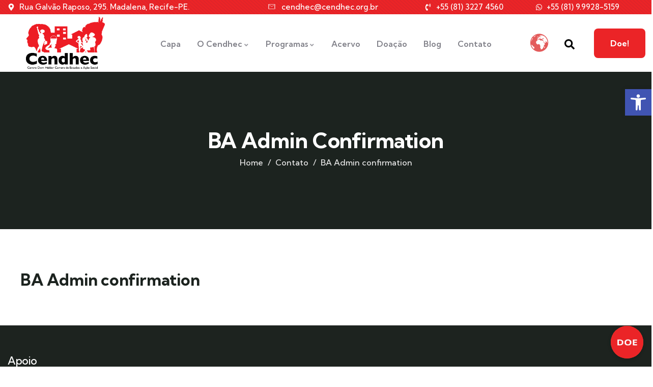

--- FILE ---
content_type: text/css
request_url: https://cendhec.org.br/wp-content/plugins/ba-book-everything/css/babe-style.css?ver=1.6.0
body_size: 71605
content:

/*********meeting points***************/

#block_meeting_points_default{
   border-top: 1px solid #aaa;
   margin-bottom: 20px;
}

.meeting_point_default{
   margin: 0;
   border: 1px solid #aaa;
   border-top: 0;
   padding: 5px;
   font-size: 14px;
   font-weight: 500;
}

.meeting_point_default.meeting_point_default_selected{
    background-color: yellowgreen;
    color: #fff;
    box-shadow: 2px 2px 2px #aaa;
}

.meeting_point_default.meeting_point_default_selected a{
    background-color: #fff;
    padding: 2px;
}

.meeting_point_default h4{
    font-size: 14px;
    line-height: normal;
    margin-bottom: 2px;
}

#google_map_meeting_points{
   height: 450px; 
}

#google_map_address, #google_map_address_with_direction{
   height: 450px; 
}

#block_meeting_points h3{
   margin-bottom: 5px; 
}

#meeting_points_result{
   flex-basis: 100%;
   margin: 2px 0; 
}

#meeting_points_result .meeting_point{
   flex-basis: 100%;
   margin: 2px 0;
   border: 1px solid #aaa;
   border-radius: 5px;
   padding: 5px;
   align-items: center; 
   display: flex;
   flex-direction: row;
   flex-wrap: wrap;
   justify-content: space-between;
   font-size: 14px;
   font-weight: 500;
}

#meeting_points_result .meeting_point.meeting_point_selected{
    border-color: yellowgreen;
    border-width: 2px;
}

#meeting_points_result .meeting_point_description{
   flex-basis: 70%; 
}

.meeting-points, .meeting_points_search{
    display: flex;
    flex-direction: row;
    flex-wrap: wrap;
    justify-content: space-between;
    font-size: 14px;
    font-weight: 500;
}

.meeting_points_search{
    margin: 5px 0;
    flex-basis: 100%;
    border: 1px solid #aaa;
    border-radius: 5px;
    padding: 5px;
}

.meeting-points .address-autocomplete{
    width: 100%;
    flex-basis: 70%;
    font-size: 14px;
    line-height: normal;
    margin-bottom: 2px;
}

.meeting-points h4{
    font-size: 14px;
    line-height: normal;
    margin-bottom: 2px;
}

.meeting-points h4 a{
    float: right;
}

.meeting-points button{
    height: min-content;
    padding: 5px 10px;
    line-height: unset;
    font-size: 14px;
    font-weight: 500;
}

#travel_mode_panel, #travel_mode_panel_modal{
    margin: 10px;
    padding: 5px;
    background-color: #fff;
}

#block_address_map_with_direction .address-autocomplete{
    margin-top: 10px;
    padding: 5px;
    background-color: #fff;
    width: 60%;
}

@media (max-width: 500px){

.meeting-points, .meeting_points_search{
    justify-content: center;
}

.meeting-points .address-autocomplete{
    flex-basis:100%;
}

#meeting_points_result .meeting_point{
    justify-content: center;
}

#meeting_points_result .meeting_point_description{
   flex-basis: 100%; 
}
    
}

/************Booking form*****************/

.booking_form_step_num{
    margin-right: 10px;
    border-radius: 100%;
    background-color: #F7931E;
    color: #fff;
    padding: 4px;
    width: 26px;
    height: 26px;
    display: inline-block;
    line-height: 1em;
    box-sizing: border-box;
    font-size: 16px;
    text-align: center;
    display: none;
}

.booking-form-block {
    margin-bottom: 10px;
    padding-bottom:  10px;
    border-bottom: 1px solid #aaa;
    display: flex;
    flex-wrap: wrap;
    align-items: center;
    justify-content: space-between;
}

.booking_form_type_single_custom .booking-date-block{
    display: block;
}

.booking_form_type_single_custom .booking-form-block .booking_form_input_label{
    float: left;
    padding: 0 8px 0 0;
}

.booking-form-block > div{
    display: flex;
    flex-wrap: wrap;
    align-items: baseline;
    justify-content: space-between;
    flex-grow: 1;
}

.booking-form-block input, .booking-form-block select{
    line-height: normal;
}

.booking-form-block > div.booking_meeting_point_line{
    flex-wrap: nowrap;
    align-items: flex-start;
}

.booking-form-block .booking_form_input_label{
    flex-grow: 13;
}

.booking-form-block input[type="text"].booking_date{
    width: 110px;
    padding-left: 5px;
    padding-right: 5px;
}

.booking-form-block input[type="text"].booking_date:hover{
    cursor: pointer;
}

.booking-form-block .booking-date > *{
    display: inline-block;
}

.submit_group{
    display: flex;
    justify-content: space-around;
    flex-wrap: wrap;
    margin: 20px 0;
}

.submit_group button{
    margin: 5px;
}

.submit_group button .fa{
    margin-right: 5px;
}

.booking_meeting_point_line input{
    float: left;
    margin-right: 5px;
    margin-top: 2px;
}

.booking_meeting_point_line label{
    line-height: 1.3em;
    font-size: 13px;
    display: block;
    margin-bottom: 3px;
}

#booking-guests-result{
    font-size: 14px;
    justify-content: flex-end;
}

#booking-guests-result .select_guests_block{
    display: block;
    margin-bottom: 10px;
    flex-grow: 3;
}

#total_group{
    margin-bottom: 5px;
    display: flex;
    justify-content: space-between;
    flex-wrap: wrap;
}

#booking_form_total {
    text-align: right;
}

#booking_form_total .currency_amount{
    font-size: 24px;
}

#error_group label{
    color: red;
}

#error_group{
    display: none;
}

#error_group.show_error{
    display: block;
}

#list_services{
    width: 100%;
}

.list_service{
    display: flex;
    justify-content: space-between;
    align-items: center;
    flex-wrap: wrap;
    padding: 10px 0 5px 0;
    border-bottom: 1px solid #ccc;
    position: relative;
}

.view-list-details{
    display: none;
    position: absolute;
    top: 0;
    right: 100%;
    margin-right: 0;
    background-color: #fff;
    z-index: 10;
    width: 100%;
    max-width: 210px;
    text-align: left;
    border: 1px solid #aaa;
    padding: 5px;
    max-height: 150px;
    overflow-y: scroll;
    box-sizing: border-box;
}

@media (min-width: 512px){
.list_service h4:hover{
    cursor: help;
}

.list_service:hover .view-list-details{
    display: block;
}
}

.list_service:last-child{
    border-bottom: none;
}

.list_service_title{
    white-space: nowrap;
}

.list_service_title label{
    font-weight: 700;
    font-size: 16px;
}

.list_service_title label:hover{
    cursor: pointer;
}

.list_service_title h4{
    margin: 0;
    display: inline-block;
    font-size: 1rem;
}

.list_service_prices{
    font-size: 14px;
    display: flex;
    flex-wrap: wrap;
}

.list_service_prices .service_price_line{
    white-space: nowrap;
    text-align: right;
    flex-basis: auto;

}

.list_service_prices .service_price_line label {
    display: inline-block;
    color: #aaa;
    padding-right: 5px;
}

.select_service_quantity{
    padding: 0;
}

/*===============Input select field styles==========*/


div.input_select_sort{
    font-size: 20px;
    margin-right: 5px;
    padding: 10px;
}
div.input_select_sort i:hover{
    color: lightgrey;
}

.input_select_field .input_select_title{
    display: flex;
    flex-wrap: wrap;
    align-items: center;
}

.input_select_field .input_select_title_value{
    padding: 5px;
    padding-right: 16px;
    flex-basis: 60%;
    flex-grow: 1;
    flex-shrink: 1;
}

.input_select_field .input_select_wrapper{
    position: relative;
    flex-basis: 30%;
    flex-grow: 1;
    flex-shrink: 5;
}

.input_select_field.select_guests_block .currency_amount, .input_select_field.select_guests_block .currency_amount_group {
    padding-left: 8px;
}

.input_select_field.select_guests_block .currency_amount_group .currency_amount{
    padding-left: 0;
}

.input_select_field .input_select_input{
    width: 100%;
}

.input_select_field .input_select_wrapper i, .input_select_field .input_select_wrapper svg{
    position: absolute;
    right: 0.5em;
    top: 30%;
    padding: 0;
}

.input_select_field:hover, .input_select_field input:hover{
    cursor: pointer;
}

#booking_form_block .input_select_cloud{
    display: inline-flex;
    flex-wrap: wrap;
}

#booking_form_block .input_select_cloud .cloud_term_item.term_item_available{
    background-image: none;
    color: #666;
    border: 1px solid #ccc;
}

#booking_form_block .input_select_cloud .cloud_term_item{
    color: #ccc;
    border: 1px solid #e9e9e9;
    width: 34px;
    border-radius: 3px;
    padding: 4px 2px;
    line-height: 1.4;
    text-align: center;
    cursor: pointer;
    word-wrap: normal;
    font-size: 13px;
    background-image: url("img/tile.svg");
}

#booking_form_block .cloud_term_item.term_item_inbetween{
    background: #e5ffd9;
}

#booking_form_block .input_select_cloud .term_item_selected_from{
    background: #A7C6DF;
    color: white;
    background-image: none;
}
#booking_form_block .input_select_cloud .cloud_term_item.term_item_selected{
    background: #2785CE;
    color: white;
}
#booking_form_block .input_select_field_booking_time_from.input_select_cloud .cloud_term_item.term_item_selected{
    background: linear-gradient(90deg, #D12121 6%, #2785CE 6%);
}
#booking_form_block .input_select_field_booking_time_to.input_select_cloud .cloud_term_item.term_item_selected{
    background: linear-gradient(90deg,  #2785CE 94%, #D12121 94%);
}

.input_select_field .input_select_list{
    display: none;
    position: absolute;
    box-sizing: border-box;
    top: 100%;
    right: 0;
    margin: 0;
    padding: 0;
    border: 1px solid #eaeaea;
    margin-top: 2px;
    background-color: #fff;
    z-index: 100;
    list-style: none;
    width: 100%;
    max-height: 150px;
    overflow-y: scroll;
}

.input_select_field .input_select_list.active{
    display: block;
}

.input_select_field .input_select_list .term_item{
    padding: 10px 10px;
    margin: 0;
    text-align: left;
    border-bottom: 1px solid #eaeaea;
}

.input_select_field .input_select_list .term_item:last-child{
    border-bottom: none;
}

.input_select_field .input_select_list .term_item:hover{
    cursor: pointer;
    background-color: #2e2e2e;
    color: #fff;
}

.input_select_field .input_select_list .term_item.term_item_selected{
    background-color: #cbcbcb;
    color: #000000;
}

.input_select_field_booking_time_from .input_select_input, .input_select_field_booking_time_to .input_select_input{
    width: 77px;
    padding-left: 5px;
    padding-right: 5px;
}

#booking_form #list_services .list_service_prices {
    display: grid;
}

/****************booking obj content**************/

.babe_post_content_title{
    clear: both;
    text-align: center;
    padding-top: 20px;
}

/****************block_step_content**************/

#block_steps{
    margin-top: 10px;
    margin-bottom: 10px;
}

.block_step{
    margin-bottom: 2px;
}

.block_step_title{
   font-size: 14px;
   border: 1px solid #aaa;
   border-radius: 5px;
   padding: 5px;
   align-items: center; 
   display: flex;
   flex-direction: row;
   flex-wrap: wrap;
   justify-content: space-between;
}

.block_step_title:hover{
    cursor: pointer;
}

.block_step_title.block_step_active{
    border-radius: 5px 5px 0 0;
}

.block_step_title h4{
    font-size: 14px;
    margin-bottom: 2px;
    padding: 0;
}

.block_step_content{
    font-size: 14px;
    padding: 10px 5px;
    border: 1px solid #aaa;
    border-top: none;
}
/*
.block_step_content.block_active{
    border: 1px solid #aaa;
    border-top: none;
}
*/

/**********collapse***************/

.collapse-title.block_active .fa-chevron-down:before {
    content: "\f077";
}

.collapse-body, body .collapse-body, .site-content .collapse-body{
   display: none; 
}

.collapse-body.block_active, body .collapse-body.block_active, .site-content .collapse-body.block_active{
   display: block; 
}

/*******************accordion*******/

.accordion-block{
    margin-bottom: 2px;
}

.accordion-block.block_active .accordion-title .fa-chevron-down:before {
    content: "\f077";
}

.accordion-block .accordion-title{
    padding: 5px;
    display: flex;
    justify-content: space-between;
    background-color: #f2f2f2;
    border-radius: 5px;
}

.accordion-block .accordion-title:hover{
    cursor: pointer;
}

.accordion-block .accordion-title h4{
    display: inline-block;
    padding: 0;
    margin: 0;
}

.accordion-block .accordion-title span{
    float: right;
    margin-right: 20px;
    margin-left: 10px;
}

.accordion-block .accordion-body{
    display: none;
    padding: 5px;
}

.accordion-block.block_active .accordion-body{
   display: block; 
}

/**********services***************/

#block_services{
    margin-bottom: 20px;
}

.block_service_header, #primary .page .entry-content h4.block_service_header{
    width: 100%;
    text-align: center;
    margin-bottom: 0;
    padding: 5px;
    font-size: 16px;
    font-weight: 700;
}

.block_services_title, .block_services_header, .block_service{
    display: flex;
    justify-content: space-between;
}

.block_service, .block_services_header{
    border-left: 1px solid;
}

.block_services_header{
    border-top: 1px solid;
}

.block_service_prices, .block_services_header_names{
    display: flex;
    justify-content: space-between;
    flex-grow: 2;
}

.block_service_prices > *, .block_services_header_names > *, .block_services_header_padding, .block_service_header, .block_service_title h4 {
    border-bottom: 1px solid;
    border-right: 1px solid;
}

.block_service_title, .block_services_header_padding{
    flex-basis: 300px;
}

.block_service_title h4{
    margin: 0;
    padding: 5px;
}

.service_price_line, .block_service_age_name{
    flex-basis: 100%;
    text-align: center;
    padding: 5px;
}

.service_price_line label{
    display: none;
}

#add_services .block_service_title{
    display: flex;
    justify-content: space-between;
    align-items: center;
    border-bottom: 1px solid;
    border-right: 1px solid;
    padding: 0 5px;
}

#add_services .block_service_title label{
    margin-right: 20px;
}

#add_services .block_service_title h4, #primary .page .entry-content #add_services .block_service_title h4{
    border-right: none;
    border-bottom: none;
    margin: 0;
    font-size: 16px;
    font-weight: 700;
}

@media (max-width: 768px){

.block_services_header{
    display: none;
}

.block_service, .block_service_prices, .block_service_title{
    display: block;
}

.service_price_line label{
    display: inline-block;
}

.block_service, .block_services_header{
    border-left: none;
    border-bottom: 1px solid;
}

.block_service_header, .block_service_title h4, .block_service_prices > * {
    border-right: none;
    border-bottom: none;
}

#add_services .block_service_title{
    border-right: none;
    border-bottom: none;
    justify-content: flex-start;
}
    
}

/**********block_search_res***************/

.babe_search_results_filters{
   text-align: right;
}

.babe_search_results_filters > * {
   display: inline-block; 
}

.babe_search_results_inner_grid{
    display: flex;
    flex-wrap: wrap;
    align-content: center;
    justify-content: center;
    padding-bottom: 2em;
}

.block_search_res{
   display: flex;
   flex-direction: row;
   flex-wrap: wrap;
   justify-content: space-between;
   padding: 5px;
   line-height: normal;
   border: 1px solid #ccc;
   border-radius: 5px;
   margin-bottom: 5px;
}

.block_search_res > div{
   padding: 5px;
   box-sizing: border-box;
}

.block_search_res .search_res_img img{
    width: 100%;
}

.block_search_res .search_res_img{
   flex-basis: 30%;
   line-height: 0; 
}

.block_search_res .search_res_text{
   flex-basis: 70%; 
}

@media (max-width: 500px){
 
.block_search_res .search_res_img{
   flex-basis: 100%;
   text-align: center; 
}

.block_search_res .search_res_img img{
    width: auto;
}

.block_search_res .search_res_text{
   flex-basis: 100%; 
}
    
}

#babe_search_result_refresh{
    z-index: 100;
    position: fixed;
    background-color: #fff;
    opacity: 0.8;
    -moz-opacity: 0.8;
    filter: alpha(opacity=80);
    width: 100%;
    height: 100%;
    top: 0;
    left: 0;
    display: none;
}

#babe_search_result_refresh .fa, #babe_search_result_refresh .fas, #babe_search_result_refresh .far{
    position: absolute;
    left: 50%;
    margin: 0 0 0 -25px;
    top: 40%;
    color: #F7931E;
}

/************* AV calendar****/

.cal-month-block{
    display: none;
}

.cal-month-block.cal-month-active{
    display: block;
}


.cal-week-names{
   display: flex;
   flex-direction: row;
   flex-wrap: nowrap;
   justify-content: space-between;
   line-height: normal;
   margin-bottom: 0;
}

.cal-week-name{
    text-align: center;
    width: 100%;
    border: solid #ffffff 1px;
    background-color: #b5cff8;
    color: #001841;
    border-radius: 6px 6px 0 0;
    padding: 7px 2px;
}

.cal-month-bar{
    text-align: center;
    border: 1px solid #fff;
    padding: 5px;
    background-color: #F7931E;
    color: #fff;
}

.cal-month-prev{
    margin-left: 10px;
    float: left;
}

.cal-month-next{
    margin-right: 10px;
    float: right;
}

.cal-month-prev:hover, .cal-month-next:hover{
    cursor: pointer;
}

.cal-dates-block{
   display: flex;
   flex-direction: row;
   flex-wrap: wrap;
   justify-content: space-between;
   line-height: normal;
   margin-bottom: 2px;
}

.cal-cell{
    position: relative;
    flex-basis: 14.2857%;
    box-sizing: border-box;
    border: 1px solid #aaa;
    text-align: right;
    padding: 5px;
    border-left: 1px #ffffff solid;
    border-top: 1px #ffffff solid;
    border-right: 1px #DEDEDE solid;
    border-bottom: 1px #DEDEDE solid;
    min-height: 50px;
}

.cal-cell:nth-child(7n+1){
    border-left: 1px #DEDEDE solid;
}

.cal-cell.cal-cell-invisible{
    border: none;
}

.cal-cell.cal-cell-empty, .cal-cell.cal-cell-disabled{
    background-color: #f3f3f3;
}

.cal-cell.cal-cell-active, .cal-cell.cal-cell-disabled-first, .cal-cell.cal-cell-disabled-last{
    cursor: pointer;
}

.cal-cell .cal-cell-date{
    color: #0071BC;
}

.cal-cell.cal-cell-empty .cal-cell-date{
    color: #aaa;
}

.cal-cell.cal-cell-active .cal-cell-pricefrom{
    color: #FF0000;
}

.cal-cell.cal-cell-active.cal-cell-disabled-min{
    background-color: #ffa;
}

.cal-cell.cal-cell-active:not(.cal-cell-start-day){
    background-color: #fafafa;
}

.cal-cell.cal-cell-active.cal-cell-selected, .cal-cell.cal-cell-disabled-first.cal-cell-selected{
    background-color: #0071BC;
}

.cal-cell.cal-cell-active.cal-cell-selected .cal-cell-date, .cal-cell.cal-cell-active.cal-cell-selected .cal-cell-pricefrom{
    color: #fff;
}

.view-rate-details{
    display: none;
    position: absolute;
    background-color: #fff;
    z-index: 10;
    width: 250px;
    text-align: left;
    font-size: 15px;
    border: 1px solid #aaa;
    padding: 5px;
}

.view-rate-details h4, .view-rate-details table{
    margin: 2px;
}

.cal-cell:hover .view-rate-details{
    display: block;
    left: 0;
}

.cal-cell:nth-child(7n):hover .view-rate-details{
    right: 0;
    left: auto;
}

.view-rate-details .rate_weekend_days{
    font-style: italic;
    display: inline-block;
}

.view-rate-details-item-weekend h4{
    display: inline-block;
    padding-right: 10px;
}

.rate_prices_conditional_details{
    margin-left: 24px;
    list-style-position: outside;
}

.rate_details_label{
    text-decoration: underline;
}

.price_age_value{
    font-weight: 500;
}

.prices_conditional_then{
    color: #999;
}

td.not_available.ui-datepicker-unselectable.ui-state-disabled > a{
    font-weight: normal;
    color: #fee;
    background: url("data:image/svg+xml;utf8,<svg xmlns='http://www.w3.org/2000/svg' version='1.1' preserveAspectRatio='none' viewBox='0 0 100 100'><path d='M0 0 H100 V100 H0' stroke='#e44' fill='#e44' stroke-width='3'/></svg>"); 
    background-repeat:no-repeat;
    background-position:center center;
    background-size: 100% 100%, auto;
    background-color: #e44;
}
/* <path d='M100 0 L0 100 ' stroke='white' fill='white' stroke-width='3'/> <path d='M0 0 L100 100 ' stroke='white' stroke-width='3'/> */

td.not_available4.ui-datepicker-unselectable.ui-state-disabled > a{
    font-weight: normal;
    color: #fee;
    background: url("data:image/svg+xml;utf8,<svg xmlns='http://www.w3.org/2000/svg' version='1.1' preserveAspectRatio='none' viewBox='0 0 100 100'><path d='M100 0 L0 100 ' stroke='white' fill='white' stroke-width='5'/></svg>");
    background-repeat:no-repeat;
    background-position:center center;
    background-size: 100% 100%, auto;
    background-color: #e44 !important;
}

.cal-cell.cal-cell-disabled-last{
    background: url("data:image/svg+xml;charset=utf8,%3Csvg xmlns='http://www.w3.org/2000/svg' preserveAspectRatio='none' viewBox='0 0 100 100'%3E%3Cpath d='M0 0h100L0 100z' stroke='%23f3f3f3' fill='%23f3f3f3'/%3E%3C/svg%3E");
    background-repeat:no-repeat;
    background-position:center center;
    background-size: 100% 100%, auto;
}

.cal-cell.cal-cell-disabled-first{
    background: url("data:image/svg+xml;charset=utf8,%3Csvg xmlns='http://www.w3.org/2000/svg' preserveAspectRatio='none' viewBox='0 0 100 100'%3E%3Cpath d='M0 100h100V0' stroke='%23f3f3f3' fill='%23f3f3f3' stroke-width='1'/%3E%3C/svg%3E");
    background-repeat:no-repeat;
    background-position:center center;
    background-size: 100% 100%, auto;
}

.cal-cell.cal-cell-stop-date{
    background: url("data:image/svg+xml;charset=utf8,%3Csvg xmlns='http://www.w3.org/2000/svg' preserveAspectRatio='none' viewBox='0 0 100 100'%3E%3Cpath d='M33 100 L100 33 L100 0 L67 0 L0 67 L0 100 Z' stroke='%23f7f7f7' fill='%23f7f7f7' stroke-width='1'/%3E%3C/svg%3E");
    background-repeat:no-repeat;
    background-position:center center;
    background-size: 100% 100%, auto;
}

.cal-cell.cal-cell-disabled{
    background-color: #f3f3f3;
}

/*******************Order details table******************/

.table_order_items_details, table.table_order_items_details{
    border: 1px solid #dfdfdf;
    font-size: 15px;
}

.table_order_items_details > tr, .table_order_items_details > tbody > tr > td, .table_order_items_details > tbody > tr:last-child > td{
   border-bottom: none;
   border-right: none; 
}

.table_order_items_details > tbody > tr > td{
   border-bottom: 1px solid #dfdfdf;
}

.table_order_items_details .order_item_service_title{
    font-weight: 700;
}

.table_order_item_row_details, .table_order_item_row_details > tbody > tr, table.table_order_item_row_details, table.table_order_item_row_details > tbody > tr{
    border: none;
    margin: 0;
}

.table_order_item_total_price, .table_order_item_total_price tr, table.table_order_item_total_price, table.table_order_item_total_price tr{
    border: none;
    margin: 0;
}

.table_order_item_row_details td, table.table_order_item_row_details td{
    border: none;
}

.table_order_items_details .order_item_row_image {
    padding: 8px;
}

.table_order_items_details td.order_item_info_title{
    font-size: 20px;
}

.order_item_td_label{
    padding-right: 5px;
    font-weight: 700;
}

.order_item_td_value{
    padding-right: 10px;
}

.table_order_item_total_price td, table.table_order_item_total_price td{
    padding: 3px 10px 3px 10px;
}

.table_order_item_total_price td.order_item_total_price, table.table_order_item_total_price td.order_item_total_price{
    color: #f7931e;
    font-weight: 700;
    border: none;
}

td.order_item_row_price{
    padding: 0;
}

.order_item_row_price .order_item_discount_note{
    font-style: italic;
    background-color: #f7931e;
    color: #fff;
    padding: 3px 7px;
    border-radius: 5px;
}

.order_item_age_prices, .order_item_services, table.order_item_age_prices, table.order_item_services{
    border: none;
    margin: 0;
    width: auto;
}

.order_items_row_total, table td.order_items_row_total{
    text-align: right;
    font-weight: 700;
    color: #777;
    background-color: #f2f2f2;
    padding: 0;
}

table td.order_items_row_total_amount{
    font-weight: 700;
    font-size: 17px;
    background-color: #f2f2f2;
    padding: 4px;
}

table td.order_items_row_total_amount.order_items_row_due{
    color: #f7931e;
}

.order_items_row_total_label{
   padding-right: 10px; 
}

table.order_item_age_prices td, table.order_item_age_prices td{
    padding: 3px;
}

/***********Coupon************/

.coupon-form-block{
    display: flex;
    justify-content: space-around;
    align-items: baseline;
    flex-wrap: wrap;
    padding: 10px;
    background-color: #eee;
    border-bottom: 1px solid #aaa;
}

.coupon-form-block-applied{
    text-align: center;
    margin-bottom: 10px;
    padding: 10px;
    background-color: #f3f3f3;
    border: 1px solid #1e73be;
    font-size: 16px;
    font-weight: 500;
    line-height: 1.15;
}

.coupon-form-block > *{
    margin-bottom: 15px;
}

.coupon-form-block .coupon_form_input_label{
    font-size: 16px;
    font-weight: 500;
    line-height: 1.15;
}

.coupon-form-block .coupon_form_input_field{
    
}

#coupon_input_field{
    font-size: 16px;
    font-weight: 500;
    padding: 5px;
}

#coupon_form_submit, #remove_coupon_form_submit{
    color: #fff;
    background-color: #1e73be;
    margin-left: 10px;
    margin-right: 10px;
    border: none;
}

#remove_coupon_form_submit{
    background-color: darkgray;
}

#coupon_form_submit:hover, #remove_coupon_form_submit:hover{
    cursor: pointer;
}

#coupon_form_submit_loader{
    text-align: center;
    min-width: 50px;
}

/***********************Checkout *****************/

#checkout_form .additional_fields_group.input_group .checkout-form-block{
    min-width: unset;
    flex-basis: 35%;
}
#checkout_form .additional_fields_group.input_group .select_guests_block.input_select_field{
    min-width: unset;
    flex-basis: 20%;
}

#checkout_form .additional_fields_group.input_group .input_select_field .input_select_wrapper i{
    top: 50%;
    left: 5%;
}
#checkout_form .additional_fields_group.input_group .age_group{
    text-align: right;
}

#checkout_form .payment_group{
    margin-bottom: 20px;
}

#checkout_form .amount_group{
    display: flex;
    flex-wrap: wrap;
    justify-content: space-around;
    padding: 20px;
    border: 1px solid #dfdfdf;
    margin-bottom: 20px;
    font-size: 18px;
    font-weight: 700;
}

#checkout_form .checkout_form_pay_total label{
    padding-left: 7px;
    padding-right: 10px;
}

#checkout_form .checkout_form_pay_total label:hover{
    cursor: pointer;
}

#checkout_form .input_group, #edit_user_profile .input_group{
    display: flex;
    flex-wrap: wrap;
    justify-content: space-around;
}

#checkout_form .input_group > div, #edit_user_profile .input_group > div{
    min-width: 330px;
    margin-bottom: 1.7em;
    flex-basis: 45%;
}

.checkout_form_input_field{
    position: relative;
}

.checkout_form_input_field_focus{
    color: #326f9e;
    border-color: #326f9e;
}

.checkout_form_input_label{
    position: absolute;
    top: 1.28125em;
    left: 0;
    margin: 0;
    transform-origin: 0 0;
    -webkit-transition-duration: .3s;
    transition-duration: .3s;
    color: #b2b2b2;
}

#checkout_form .input_group > div.checkout_form_block_textarea{
    margin-top: 15px;
    flex-basis: 95%;
}

.checkout_form_input_textarea textarea{
    border: 1px solid rgba(0,0,0,.42);
    padding: 4px 15px;
}

.checkout_form_input_field:not(.checkout_form_input_field_focus) .checkout_form_input_label:hover{
    cursor: text;
}

.checkout_form_input_field_focus .checkout_form_input_label, .checkout_form_input_field_content .checkout_form_input_label{
    -webkit-transform: translateY(-1.28125em) scale(.75) perspective(100px) translateZ(.001px);
    transform: translateY(-1.28125em) scale(.75) perspective(100px) translateZ(.001px);
    -ms-transform: translateY(-1.28125em) scale(.75);
    -webkit-transition-duration: .3s;
    transition-duration: .3s;
    width: 133.33333333%;
    top: 1.28125em;
    box-sizing: content-box;
    pointer-events: none;
    white-space: nowrap;
    text-overflow: ellipsis;
    overflow: hidden;
    line-height: 1.2em;
}

.checkout_form_input_textarea .checkout_form_input_label{
    top: 5px;
    padding-left: 15px;
}

.checkout_form_input_underline{
    position: absolute;
    width: 100%;
    pointer-events: none;
    transform: scaleY(1.0001);
    height: 1px;
    top: 3.2em;
    background-color: rgba(0,0,0,.42);
}

.checkout_form_input_ripple{
    position: absolute;
    left: 0;
    width: 100%;
    transform-origin: 50%;
    transform: scaleX(.5);
    opacity: 0;
    transition: background-color .3s ease-out;
    top: 0;
    height: 2px;
    border-top: solid 2px;
    color: #326f9e;    
}

.checkout_form_input_field_focus .checkout_form_input_ripple{
    transition:transform .3s ease-out,opacity .1s ease-out,background-color .3s ease-out;
    opacity:1;
    transform:scaleX(1);
}

#checkout_form .input_group > div input, #edit_user_profile .input_group > div input{
    width: 100%;
    padding: .4375em 0;
    margin-top: .84375em;
    background: #fff;
    border: none;
}

#edit_user_profile .input_group > div input{
    padding: .4375em;
}

#edit_user_profile .checkout_form_input_label{
    left: .4375em;
}

#checkout_form .input_group > div input:focus, #edit_user_profile .input_group > div input:focus{
   outline: none;

}

#checkout_form label.error{
   color: red;
   display: block;
   margin: 5px 0 0 0;
}

#checkout_form .payment_method_title{
    padding: 10px 20px;
    font-size: 16px;
    font-weight: 700;
    border-top: 1px solid #dfdfdf;
    border-right: 1px solid #dfdfdf;
}

#checkout_form .payment_method_title:hover{
    cursor: pointer;
}

#checkout_form .payment_method_title:first-child{
    border-left: 1px solid #dfdfdf;
}

#checkout_form .payment_fields_group{
    border: 1px solid #dfdfdf;
    padding: 10px 20px;
}

#checkout_form .paypal-payment-description{
    display: flex;
    align-items: center;
    flex-wrap: wrap;
}

#checkout_form .payment_method_fields img{
    padding: 10px;
    background-color: #eaeaea;
    margin: 10px;
}

#checkout_form .checkout_form_terms_check label{
    padding-left: 7px;
}

#checkout_form .terms_group, #checkout_form .contact_fields_group{
    margin-bottom: 20px;
}

#checkout_form .checkout_form_terms_details{
    overflow: auto;
    max-height: 105px;
    border: 1px solid #dfdfdf;
    padding: 10px;
}

#checkout_form .payment_details_before_av_check{
    border: 1px solid #dfdfdf;
    border-color: forestgreen;
    background-color: aliceblue;
    padding: 20px;
    color: #000;
    font-weight: 500;
}

#checkout_form .payment_details_before_av_check .currency_amount{
    color: #f7931e;
}

.checkout_select_block .checkout_select_title {
    display: flex;
    flex-wrap: wrap;
    align-items: center;
}

.checkout_select_wrapper{
    position: relative;
    max-width: 100%;
}

#checkout_form .select2-container{
    margin-top: 20px;
    max-width: 100%;
}

#stripe-card-element{
    width: 100%;
}

/**************Confirm***************/

.babe_admin_order_confirm{
    text-align: center;
    padding: 20px;
}

.babe_button_admin_order{
    display: block;
    text-align: center;
    padding: 20px;
    width: 75%;
    min-width: 300px;
    font-weight: 700;
    font-size: 18px;
    margin-left: auto;
    margin-right: auto;
    background-color: #ff4800;
    color: #ffffff;
}

.babe_button_admin_order:hover, .babe_button_admin_order:focus, .babe_button_admin_order:active{
    text-decoration: none;
    color: #ffffff;
}

.babe_button_admin_order_confirm{
    background-color: #9acd32;
}

.babe_button_admin_order_reject{
    background-color: #F64020;
}

.babe_message_order{
    border: 1px solid #dfdfdf;
    padding: 20px;
    color: #000;
    font-weight: 500;
    display: block;
    text-align: center;
} 

.babe_message_order_confirm{
    border-color: forestgreen;
    background-color: aliceblue;
}

.babe_message_order_reject{
    border-color: brown;
    background-color: antiquewhite;
}

.babe_message_order_status_av_confirmation{
    border-color: cornflowerblue;
    background-color: gainsboro;
}

.babe_message_order_status_payment_expected{
    border-color: darkorange;
    background-color: khaki;
}

.babe_message_order_status_not_available{
    border-color: brown;
    background-color: antiquewhite;
}

.babe_message_order_status_payment_deferred, .babe_message_order_status_payment_processing, .babe_message_order_status_payment_received{
    border-color: forestgreen;
    background-color: aliceblue;
}

.babe_order_confirm{
    padding: 20px;
}

.babe_button_order{
    display: block;
    text-align: center;
    padding: 20px;
    width: 75%;
    min-width: 300px;
    font-weight: 700;
    font-size: 18px;
    margin-left: auto;
    margin-right: auto;
    background-color: #ff4800;
    color: #ffffff;
}

.babe_button_order:hover, .babe_button_order:focus, .babe_button_order:active{
    text-decoration: none;
    color: #ffffff;
}


/***************Tabs***************/

.tab_title{
    display: inline-block;
    background-color: #e6e7ee;
}

.tab_content{
    display: none;
}

.tab_title.tab_active, .tab_title:hover{
    background-color: #fff;
}

.tab_title:hover{
    cursor: pointer;
}

.tab_content.tab_active{
    display: block;
}

.babe_post_content_tab_title{
    display: inline-block;
    padding: 10px 20px;
    margin-right: 3px;
    margin-bottom: 2px;
    border: 1px solid #e6e7ee;
    border-bottom-color: transparent;
    border-radius: 3px 3px 0 0;
    font-size: 14px;
    text-transform: uppercase;
}

.babe_post_content_tab_content{
    border: 1px solid #e6e7ee;
    border-top-color: transparent;
    border-radius: 0 0 3px 3px;
    padding: 10px 20px;
}

/*************Stars**************/
.comment-form-rating{
    margin-bottom: 5px;
}

.comment-form-rating-ul{
    list-style: none;
    padding-left: 0;
}

.comment-form-rating-criterion{
    margin-right: 15px;
}

.comment-form-rating-stars .star{
    padding-left: 3px;
    padding-right: 3px;
    font-size: 20px;
    color: #F7931E;
}

.comment-form-rating-stars .star:hover{
    cursor: pointer;
}

.comment-rating-ul{
    list-style: none;
    padding-left: 0;
}

.comment-rating-criterion{
    margin-right: 10px;
}

.comment-total-rating-stars{
    display: block;
}

.comment-rating-stars .star, .comment-total-rating-stars .star{
    color: #F7931E;
}

.comment-total-rating-value, .post-total-rating-value {
    padding-left: 5px;
    padding-right: 5px;
}

.post-total-rating{
    position: relative;
}

.post-rating-ul{
    list-style: none;
    padding-left: 0;
    display: none;
    position: absolute;
}

.post-rating-criterion{
    margin-right: 10px;
}

.post-rating-stars .star, .post-total-rating-stars .star{
    color: #F7931E;
}

/*****************Filters*********/

.babe_price_slider_label{
    display: flex;
}

#babe_range_price{
    display: inline-block;
    width: auto;
    border: none;
    background-color: transparent;
}

.babe_price_slider{
    margin-top: 10px;
}

.babe_price_slider .ui-slider-range{
    background-color: greenyellow;
}

.babe_price_slider .ui-slider-handle{
    background-color: chocolate;
}

.widget-babe-search-filter-terms .term_item_level_1{
    margin-left: 0.7em;
}

.widget-babe-search-filter-terms .term_item_level_2{
    margin-left: 1.4em;
}

.widget-babe-search-filter-terms .term_item_level_3{
    margin-left: 2.1em;
}

.widget-babe-search-filter-terms .term_item_level_4{
    margin-left: 2.8em;
}

/************** Slider **************/

.item_info_price{
    margin-bottom: 20px;
    font-weight: 700;
    border-bottom: 1px solid #aaa;
}

.item_info_price .item_info_price_from{
    font-size: 20px;
    color: #F7931E;
}

.item_info_price .item_info_price_from_save{
    color: #F7931E;
    font-weight: 700;
}

.item_info_price .item_info_price_from_discount{
    text-decoration: line-through;
    margin: 0 5px;
}

.search_res_description .item_info_price{
    border-bottom: none;
}

.babe_slider{
    display: block;
    width: 50%;
    min-width: 360px;
    margin: 0 10px 10px 0;
    float: left;
}

.babe_slider.babe_slider_tabs_content{
    width: 100%;
}

.single_event_dates_value{
    font-weight: 700;
}

@media screen and (max-width: 564px){
   .babe_slider {
    float: none;
    margin-left: auto;
    margin-right: auto;
   }
}

/***************My account***************/

.my_account_page_content_wrapper.login_register_page, .my_account_page_content_wrapper.login_page{
    padding: 40px 0;
}

#babe_login{
    display: flex;
    flex-wrap: wrap;
}

#babe_login div{
    flex-grow: 1;
    padding: 1rem;
    flex-basis: 50%;
}

#babe_login .login_submit{
    flex-basis: 100%;
}

.login_submit, .new-submit{
    text-align: center;
}

#login_form h3{
    text-align: center;
}

#login_error{
   padding: 1rem;
   background-color: blanchedalmond;
   border: 1px solid #a35;
   margin: 1rem;
   flex-basis: 100%; 
}

#password_reseted{
   padding: 1rem;
   background-color: greenyellow;
   border: 1px solid #3a3;
   color: #333;
   margin: 1rem;
   flex-basis: 100%; 
}

#babe_login #forgot_url{
   flex-basis: 100%;
   text-align: center;
   padding-top: 0; 
}

@media screen and (max-width: 564px) {
    #babe_login div{
      flex-basis: 100%;
    }
}

#lostpassword_reset{
    display: flex;
    flex-wrap: wrap;
}

#lostpassword_reset div{
    flex-grow: 1;
    padding: 1rem;
    flex-basis: 100%;
}

#lostpassword h2{
    text-align: center;
}

#lostpassword_reset div input, #lostpassword_reset div button{
    width: 100%;
}

#my_account_page_wrapper{
    display: flex;
    justify-content: space-between;
    align-items: start;
    width: 100%;
}


.new-username-check-msg, .new-email-check-msg{
    display: none;
    color: #f33;
}

.form-spinner{
    display: none;
    flex-basis: 100%;
    text-align: center;
}

#login_registration{
    text-align: center;
}

#registration .modal-title{
    flex-grow: 5;
    padding-left: 42px;
}

#registration_form{
   display: flex;
   flex-wrap: wrap;
   text-align: left;
}

#registration_form > div{
    flex-grow: 1;
    padding: 1rem;
    flex-basis: 50%;
}

#registration_form > div.statement{
    flex-basis: 100%;
    text-align: center;
    font-weight: 700;
}

#registration_form input{
    border: 1px solid #dfdfdf;
}

@media screen and (max-width: 564px) {
    #registration_form > div{
      flex-basis: 100%;
    }
}

#my_account_page_wrapper .button_link{
    padding: 5px;
    color: #fff;
    background-color: #F7931E;
    text-align: center;
    display: inline-block;
    text-decoration: none;
    font-weight: 700;
}

.my_account_page_nav_wrapper{
    width: 280px;
    min-width: 250px;
    padding: 0 10px;
    position: relative;
    flex-shrink: 1;
}

.my_account_page_nav_wrapper input{
    width: 100%;
    padding-right: 30px;
}

.my_account_page_nav_wrapper input:hover, .my_account_page_nav_wrapper .my_account_page_nav_selector_i:hover{
    cursor: pointer;
}

.my_account_page_nav_wrapper .my_account_page_nav_selector_i{
    position: absolute;
    right: 0.5em;
    top: 10px;
    padding: 0;
}

#my_account_page_wrapper .my_account_page_nav_selector{
    width: 100%;
}

.my_account_page_nav_selector, .my_account_page_nav_wrapper .my_account_page_nav_selector_i{
      display: none;
  }

.my_account_nav_header{
    display: flex;
    justify-content: space-between;
    flex-wrap: nowrap;
    align-items: center;
    padding: 10px; 
}

.my_account_nav_header_avatar img{
    max-width: 64px;
}

.my_account_nav_header_info{
    
}

.my_account_nav_header_name{
    font-weight: 700;
    font-size: 15px;
}

.my_account_nav_header_name .fa{
    float: right;
    margin-top: 3px;
}

.my_account_nav_header_email{
    font-size: 12px;
}

.my_account_nav_list{
    list-style: none;
    padding: 0;
    margin: 0;
}

.my_account_nav_item a{
    display: block; 
}
/*
.my_account_nav_item_0, .my_account_nav_item_1 {
    border-top: 1px solid #aaa;
}

.my_account_nav_item_0:first-child{
    border-top: none;
}
*/

.my_account_nav_item_logout{
    margin-top: 1rem;
    padding-top: 1rem;
    border-top: 1px solid #aaa;
}

.my_account_nav_item.my_account_nav_item_with_menu{
    padding-top: 0;
    padding-bottom: 0;
}

.my_account_nav_item_title{
    padding: 5px 10px;
    display: block;
}

.my_account_nav_item_1 .my_account_nav_item_title{
    padding-left: 20px;
}

.my_account_nav_item_2 .my_account_nav_item_title{
    padding-left: 30px;
}

.my_account_nav_item.my_account_nav_item_with_menu > .my_account_nav_item_title{
    padding: 1rem 0;
    font-weight: 700;
}

.my_account_nav_item.my_account_nav_item_with_menu > .my_account_nav_item_title .my_account_nav_item_icon{
    display: none;
}

.my_account_nav_item_icon{
    margin-right: 10px;
    width: 26px;
    text-align: left;
}

.my_account_nav_item_current{
    background-color: #f3f3f3;
}

.my_account_page_content_wrapper{
    padding: 0 20px 0 20px;
    flex-grow: 2;
    flex-shrink: 5;
    background-color: #f3f3f3;
    align-self: stretch;
    position: relative;
}

.my_account_page_content_wrapper input[type="text"], .my_account_page_content_wrapper input[type="email"], .my_account_page_content_wrapper input[type="url"], .my_account_page_content_wrapper input[type="password"], .my_account_page_content_wrapper input[type="search"], .my_account_page_content_wrapper textarea{
    background-color: #fff;
    width: 100%;
}

.my_account_inner_page_block{
   /* border: 1px solid #aaa; */
    padding: 10px;
    margin-bottom: 10px;
}

.my_account_inner_page_block:last-child{
    margin-bottom: 0;
}

.my_account_user_profile{
    display: flex;
    justify-content: flex-start;
}

.edit-profile-form-block{
    margin-bottom: 1rem;
}

.edit-profile-form-block.edit-profile-avatar{
   display: flex;
   align-items: flex-start;
   justify-content: flex-start; 
}

.edit-profile-form-block.edit-profile-avatar img{
    margin-right: 10px;
}

@media (max-width: 881px){
  
  #my_account_page_wrapper {
    flex-wrap: wrap;
  }  
    
  .my_account_page_content_wrapper{
    width: 100%;
    margin-top: 10px;
  }
  
  .my_account_page_nav_list{
     display:  none;
     position: absolute;
     background-color: #fff;
     z-index: 100;
     border: 1px solid #aaa;
     width: 100%;
     padding: 1rem;
     max-height: 300px;
     overflow-y: scroll;
  }
  
  .my_account_page_nav_selector, .my_account_page_nav_wrapper .my_account_page_nav_selector_i, .my_account_page_nav_list.my_account_page_nav_list_active{
      display: block;
  }
  
  .my_account_page_nav_wrapper {
       padding: 0;
       margin: 0 0 0 30px;
   }
  
}

.my_account_my_bookings_inner{
    background-color: #fff;
    padding: 5px;
    overflow-x: scroll;
}

.my_account_my_bookings_table{
    font-size: 13px;
}

.my_account_my_bookings_table td, #primary .post .entry-content .my_account_my_bookings_table td, #primary .page .entry-content .my_account_my_bookings_table td, .my_account_my_bookings_table th, #primary .post .entry-content .my_account_my_bookings_table th, #primary .page .entry-content .my_account_my_bookings_table th{
    padding: 5px;
    vertical-align: top;
}

.my_bookings_table_td_order_num{
    white-space: nowrap;
}

.my_bookings_table_a_button {
    margin-top: 5px;
    width: 100%;
}

.my_bookings_table_icon_button, .icon-button{
    font-size: 1.2rem;
    margin: 10px 5px;
    display: inline-block;
}

.my_bookings_table_td_status .my_bookings_table_icon_button{
    font-size: 1.5rem;
}

.my_bookings_table_icon_button.icon-button-confirm{
    color: #9acd32;
}

.my_bookings_table_icon_button.icon-button-reject{
    color: #F64020;
}

#my_account_page_wrapper .my_bookings_table_a_button.btn-av-confirm{
    background-color: #9acd32;
    color: #fff;
}

#my_account_page_wrapper .my_bookings_table_a_button.btn-av-reject{
    background-color: #F64020;
    color: #fff;
}

#my_account_page_wrapper .my_bookings_table_a_button.button-disabled{
    display: none;
}

.my_account_my_bookings_table ul{
    margin: 0;
    padding: 0;
    list-style: none; 
}

.my_account_my_bookings_table li{
    
}

.my_bookings_table_td_expand{
    display: none;
}

.my_bookings_table_td_expand.show_td_expand{
    display: table-cell;
}

.my_account_my_bookings_order_status{
    display: block;
    font-size: 12px;
    padding: 2px;
    border: 1px solid #dfdfdf;
    color: #000;
}

.order_status_draft{
    color: #888;
}

.order_status_av_confirmation{
    border-color: cornflowerblue;
    background-color: gainsboro;
}

.order_status_payment_expected{
    border-color: darkorange;
    background-color: khaki;
}

.order_status_not_available{
    border-color: brown;
    background-color: antiquewhite;
}

.order_status_payment_deferred, .order_status_payment_processing, .order_status_payment_received{
    border-color: forestgreen;
    background-color: aliceblue;
}

/****************CMB2**************/
/***********prices*************/

.my_account_page_content_wrapper .cmb2-postbox .cmb-type-price-details .cmb-th+.cmb-td{
    width: 100%;
    float: none;
}

.my_account_page_content_wrapper #_rate_type{
    margin: 1px;
}

.my_account_page_content_wrapper .set-price-block{
    display: inline-block;
    padding: 5px;
    margin: 5px;
    border: 1px solid #aaa;
    border-radius: 5px;
}

.my_account_page_content_wrapper .set-price-block.hide-block{
    display: none;
}

.my_account_page_content_wrapper .set-price-block h4, #primary .page .entry-content .my_account_page_content_wrapper .set-price-block h4{
    margin: 5px;
    font-size: 14px;
    font-weight: 500;
    margin: 0;
    line-height: normal;
}

.my_account_page_content_wrapper .set-price-block ul li{
    display: inline-block;
    margin-right: 13px;
}

.my_account_page_content_wrapper .age-prices, #primary .page .entry-content .my_account_page_content_wrapper table.age-prices{
    margin-bottom: 0;
}

.my_account_page_content_wrapper .age-prices td, #primary .page .entry-content .my_account_page_content_wrapper table.age-prices td{
    padding: 5px;
    font-size: 12px;
}

.my_account_page_content_wrapper .cmb2-wrap .age-prices input {
    font-size: 12px;
}

.my_account_page_content_wrapper .set-age-price{
    width: 100px;
}

.my_account_page_content_wrapper #_rate_title{
    width: 200px;
}

/*****************/

.my_account_page_content_wrapper #prices-form{
    margin-top: 20px;
}

.my_account_page_content_wrapper .view-rate-block{
    display: table;
    width: 100%;
}

.my_account_page_content_wrapper .view-rate-title{
    padding: 5px;
    border: 1px solid #aaa;
    border-radius: 5px 5px 0 0;
    border-bottom: none;
    margin-bottom: 1px;
    background-color: khaki;
}

.my_account_page_content_wrapper .view-rate-title:hover{
    cursor: pointer;
}

.my_account_page_content_wrapper .view-rate-title.opened{
    background-color: yellowgreen;
    color: #fff;
}

.my_account_page_content_wrapper .view-rate-details{
    display: none;
    padding: 5px;
    border: 1px solid #aaa;
    border-top: none;
    margin-bottom: 1px;
    position: relative;
}

.my_account_page_content_wrapper .view-rate-details.opened{
    display: flex;
    flex-direction: row;
    flex-wrap: wrap;
    justify-content: space-around;
}

.my_account_page_content_wrapper .view-rate-dates{
    display: inline-block;
    margin-left: 10px;
}

.my_account_page_content_wrapper .view-rate-details-item{
    padding: 5px;
    margin: 5px;
    border: 1px solid #aaa;
    border-radius: 5px;
}

.my_account_page_content_wrapper .view-rate-details-item h4, #primary .page .entry-content .my_account_page_content_wrapper .view-rate-details-item h4{
    margin-top: 2px;
    margin-bottom: 3px;
    font-size: 14px;
    font-weight: 500;
    margin: 0;
    line-height: normal;
}

.my_account_page_content_wrapper .service_prices_block h4, #primary .page .entry-content .my_account_page_content_wrapper .service_prices_block h4{
    margin-top: 10px;
    margin-bottom: 5px;
    font-size: 16px;
    font-weight: 700;
    line-height: normal;
}

.my_account_page_content_wrapper .view-rate-details-item ul li {
    display: inline-block;
    margin-right: 13px;
}

.my_account_page_content_wrapper .view-rate-details-item-del:hover{
    cursor: pointer;
}

/*******************others**********/

.my_account_page_content_wrapper .cmb-th {
    color: #222;
    width: 100%;
    float: none;
    font-weight: 600;
    line-height: 1;
    padding: 5px 5px 5px 0;
    vertical-align: top;
}

.my_account_page_content_wrapper .cmb-type-group .cmb-th, .my_account_page_content_wrapper .cmb2-postbox .cmb-th {
    width: 100%;
}

.my_account_page_content_wrapper .cmb-th+.cmb-td, .my_account_page_content_wrapper .cmb-type-group .cmb-th+.cmb-td, .my_account_page_content_wrapper .cmb2-postbox .cmb-th+.cmb-td {
    float: none;
}

.my_account_page_content_wrapper .cmb-type-group .cmb-td, .my_account_page_content_wrapper .cmb2-postbox .cmb-td{
    width: 100%;
}

.my_account_page_content_wrapper .cmb-type-group .cmb-th+.cmb-td{
    padding: 5px;
    width: 100%;
}

.my_account_page_content_wrapper .cmb-type-group .cmb-th label{
    padding: 5px;
}

.my_account_page_content_wrapper .cmb-td {
    line-height: 1;
    max-width: 100%;
    padding: 5px 5px 5px 0;
    vertical-align: middle;
}

.my_account_page_content_wrapper .cmb2-checkbox-list, .my_account_page_content_wrapper .cmb2-radio-list{
    list-style: none;
}

.my_account_page_content_wrapper span.button-secondary {
    color: #555;
    border-color: #ccc;
    background: #f7f7f7;
    box-shadow: 0 1px 0 #ccc;
    vertical-align: top;
    display: inline-block;
    text-decoration: none;
    font-size: 13px;
    line-height: 26px;
    height: 28px;
    margin: 0;
    padding: 0 10px 1px;
    cursor: pointer;
    border-width: 1px;
    border-style: solid;
    -webkit-appearance: none;
    border-radius: 3px;
    box-sizing: border-box;
}

.my_account_page_content_wrapper span.button-secondary:focus, .my_account_page_content_wrapper span.button-secondary:hover, .my_account_page_content_wrapper span.button.focus, .my_account_page_content_wrapper span.button.hover, .my_account_page_content_wrapper span.button:focus, .my_account_page_content_wrapper span.button:hover {
    background: #fafafa;
    border-color: #999;
    color: #23282d;
    box-shadow: 0 1px 0 #ccc;
    display: inline-block;
    text-decoration: none;
    font-size: 13px;
    line-height: 26px;
    height: 28px;
    margin: 0;
    padding: 0 10px 1px;
    cursor: pointer;
    border-width: 1px;
    border-style: solid;
    -webkit-appearance: none;
    border-radius: 3px;
    box-sizing: border-box;
}

.my_account_page_content_wrapper .cmb-td input[type=text]{
    width: auto;
}

.my_account_page_content_wrapper .cmb-td input[type=text].regular-text{
    width: 100%;
}

.my_account_page_content_wrapper .cmb-td input[type=text].autocomplete{
    width: 300px;
}

.cmb2-wrap select {
    padding: 8px;
}

.my_account_page_content_wrapper .cmb2-wrap input.cmb2-text-small, .my_account_page_content_wrapper .cmb2-wrap input.cmb2-timepicker {
    width: 100px;
}

.my_account_page_content_wrapper .cmb2-wrap .button-secondary, .my_account_page_content_wrapper .cmb2-wrap button {
    height: auto;
    line-height: 1;
    padding: 10px;
    margin-right: 5px;
}

.my_account_page_content_wrapper .cmb-repeatable-group .cmb-shift-rows {
    padding: 0;
}

.my_account_page_content_wrapper .cmb-repeatable-group .cmb-shift-rows .dashicons {
    height: auto;
}

.my_account_page_content_wrapper .cmb-td input[type=button]{
    height: auto;
    line-height: 1;
    padding: 10px;
    float: left;
}

.my_account_page_content_wrapper .cmb-repeatable-group .cmb-group-description .cmb-th {
    font-size: 1em;
    padding-bottom: 0;
}

.my_account_page_content_wrapper .cmb2-wrap .cmb-row.cmb-repeat .cmb2-metabox-description{
    padding-top: 0;
    padding-bottom: 0;
    color: #000;
    margin-top: 20px;
}

.my_account_page_content_wrapper .cmb-type-group .cmb-repeatable-grouping, .my_account_page_content_wrapper .cmb2-postbox .cmb-repeatable-grouping {
    padding: 0;
}

.my_account_page_content_wrapper .cmb2-media-status .embed-status, .my_account_page_content_wrapper .cmb2-media-status .img-status img {
    margin: 0 10px;
}

.my_account_page_content_wrapper .cmb2-media-status .img-status {
    margin-left: 10px;
}

.my_account_page_content_wrapper .cmb2-media-status .img-status .cmb2-remove-file-button {
    top: 0;
}

.my_account_page_content_wrapper .cmb2-metabox button.dashicons-before.dashicons-no-alt.cmb-remove-group-row {
    top: 5px;
}

.my_account_page_content_wrapper .cmb-repeatable-group.repeatable .cmb-group-title, #primary .page .entry-content .my_account_page_content_wrapper .cmb-repeatable-group.repeatable h3.cmb-group-title {
    font-size: 16px;
    margin: 0;
    line-height: normal;
}

.my_account_page_content_wrapper .cmb-type-group .cmb-row, .my_account_page_content_wrapper .cmb2-postbox .cmb-row {
    padding: 0;
    margin: 0 0 5px;
}

.my_account_page_content_wrapper .av_dates input{
    width: 150px;
}

.duration_block .duration_select{
    display: inline-block;
}

/*********cmb2-before-row-header***/

.cmb2-before-row-header{
    font-weight: 500;
    font-size: 17px;
    color: #fff;
    padding: 7px;
    background-color: chocolate;
}

.cmb2-row-hidden{
    display: none;
}  

/***************/

.cmb2-postbox .cmb-type-schedule .cmb-th+.cmb-td {
    width: 100%;
    float: none;
}

#schedule_block {
    display: table;
    width: 100%;
}

.schedule_form{
    margin-top: 15px;
    margin-bottom: 15px;
}

.schedule_form_item{
   display: inline-block;
   vertical-align: middle;
   margin-right: 5px;
   margin-bottom: 5px; 
}

.schedule_day h4, #primary .page .entry-content .schedule_day h4{
    margin-top: 2px;
    margin-bottom: 3px;
    display: inline-block;
    font-size: 16px;
    font-weight: 500;
    line-height: normal;
}

.schedule_day{
    border-bottom: 1px solid #aaa;
    padding-bottom: 5px;
    padding-top: 5px;
}

.schedule_time{
   border-radius: 5px;
   border: 1px solid #aaa;
   background-color: aliceblue;
   padding: 2px 5px;
   margin-right: 2px; 
}

.schedule_time .fa{
    margin-left: 5px;
}

.schedule_time .fa:hover{
    cursor: pointer;
}

/******************Google maps*****/

.address_from_google{
    margin-top: 20px;
}

.google_map_get{
    display: none;
    height: 270px;
}

.google_map{
    height: 240px;
    margin-top: 20px;
}

.google_map_get .autocomplete{
    width: 300px;
    margin-top: 10px;
}

.google_map_get .save_from_google{
    margin-top: 10px;
}

/*************terms_children_hierarchy**********/

.cmb-type-tax-children-multicheck .term_item {
    font-weight: 700;
    margin: 5px 0;
}

.cmb-type-tax-children-multicheck .term_item.term_item_checkbox{
    font-weight: 500;
}

/*============Shortcodes============*/

.babe_shortcode_block{
    text-align: center;
    background-position: left top;
    background-size: cover;
    background-repeat: no-repeat;
}

.babe_shortcode_block h2{
    font-weight: 400;
}

.babe_shortcode_block_title{
    padding: 20px 1rem;
    margin-top: 0;
    font-size: 2.6179rem;
}

.babe_shortcode_block_description{
    font-size: 1.25em;
    padding-top: 0.25em;
    padding-bottom: 0.25em;
    margin-bottom: 1em;
}

.babe_shortcode_block.dark_bg .front_top_title{
    color: #fff;
}

.babe_shortcode_block.dark_bg .front_top_description{
    color: #fff;
    background-color: rgba(0,0,0,0.4);
}

.babe_shortcode_block_inner{
    display: flex;
    flex-wrap: wrap;
    align-content: center;
    justify-content: center;
    padding-bottom: 2em;
}

.babe_all_items_item {
    text-align: left;
    width: 33%;
    box-sizing: border-box;
    max-width: none;
    padding: 10px 20px 30px 20px;
    margin: 0;
}

@media screen and (max-width: 991px){
  .babe_all_items_item {
    width: 50%;
  }
}

@media screen and (max-width: 599px){
  .babe_all_items_item {
    width: 100%;
  }
}

.babe_all_items_item .babe_all_items_item_inner .post-total-rating{
    font-size: 0.8125rem;
    flex-basis: 100%;
}

.babe_all_items_item .item_img{
    position: relative; 
}

.babe_all_items_item .item_text{
    margin-top: 10px;
    display: flex;
    flex-wrap: wrap;
    justify-content: space-between;
}

.babe_all_items_item .item_info_price_discount{
    padding: 3px 10px;
    color: #fff;
    background-color: #F7931E;
    font-size: 1.2rem;
    text-align: right;
    font-weight: 700;
}

.babe_all_items_item .item_info_price{
    padding: 0;
    margin: 0;
    align-self: center;
    border: none;
}

.babe_all_items_item .item_info_price .item_info_price_old{
    text-decoration: line-through;
}

.babe_all_items_item .item_info_price label{
    margin: 0;
    font-size: 0.8375rem;
    display: none;
}

.babe_all_items_item .item_info_price .item_info_price_new .currency_amount{
    font-weight: 600;
    font-size: 18px;
    line-height: 1.2em;
    color: #F7931E;
}

.babe_all_items_item .item_title{
    margin: 0;
    flex-grow: 3;
    flex-basis: 50%;
    font-size: 18px;
}

.babe_all_items_item .item_description{
    font-size: 0.9375rem;
    line-height: 1.3em;
    padding-top: 0.9375rem;
    border-top: 1px solid #c7c7c7;
    flex-basis: 100%;
}

/********************************************/


#search-box{
    padding-top: 19px;
    padding-bottom: 16px;
    margin-left: auto;
    margin-right: auto;
    display: table;
}

#search_form h3{
    text-align: center;
    text-transform: uppercase;
    color: inherit;
    margin-bottom: 0;
}

#search_form .input-group{
    display: flex;
    flex-wrap: wrap;
    flex-direction: row;
    justify-content: center;
    align-items: center;
}

#search_form .input-group input, #search_form .input-group input:focus{
    border: none;
    padding: 5px;
    outline: none;
    background-color: transparent;
    color: inherit;
    line-height: inherit;
    height: auto;
    font-size: initial;
}

#search_form .input-group > div .far, #search_form .input-group > div .fas{
    height: auto;
    font-size: initial;
}

#search_form .input-group > div.submit .far, #search_form .input-group > div.submit .fas{
    font-size: inherit;
}

#search_form input, #search_form select, #search_form .add_input_field{
    font-size: 16px;
}

#search_form .input_select_field_guests .input_select_input{
    width: 56px;
}

#search_form .input_select_field_guests .input_select_title > div{
    flex-basis: auto;
}

#search_form .input_select_field_time_from .input_select_input, #search_form .input_select_field_time_to .input_select_input{
    width: 110px;
}

#search_form_tabs{
    text-align: left;
}

#search_form_tabs .search_form_tab{
    display: inline-block;
    border: 1px solid #ccc;
    border-radius: 4px 4px 0 0;
    padding: 7px 25px;
    margin-right: 4px;
    line-height: 1.4em;
    background-color: #c3c3c3;
    border-bottom: 1px solid #ffffff;

}

#search_form_tabs .search_form_tab:hover{
    cursor: pointer;
    background-color: #f1f1f1;
}

#search_form_tabs .search_form_tab.is-active{
    background-color: #ffffff;
}

#search_form .input-group > div{
    padding: 0;
    background-color: transparent;
    margin: 10px 4px;
    border-bottom: 1px solid;
}

#search_form .input-group div[data-inputfield]{
    display: none;
}

#search_form .input-group div.is-active[data-inputfield]{
    display: block;
}

#search_form .input-group > div.submit{
    background-color: transparent;
    border: none;
}

#search_form .input-group > div.submit button{
    border: 1px solid transparent;
}

#search_form .input-group label{
    margin-bottom: 0;
}

#search_form .input-group > div.search-date{
    position: relative;
}

#search_form .input-group .search-date .search_date{
    order: 1;
    width: 100px;
    line-height: inherit;
    height: auto;
    font-size: initial;
}

.search_form_color_bg #search_form{
    color: #fff;
    border-color: #fff;
}

.search_form_color_bg #search_form input{
    color: #fff;
}

.search_form_color_bg #search_form input::-webkit-input-placeholder { /* WebKit, Blink, Edge */
    color:    #fff;
}
.search_form_color_bg #search_form input:-moz-placeholder { /* Mozilla Firefox 4 to 18 */
   color:    #fff;
   opacity:  1;
}
.search_form_color_bg #search_form input::-moz-placeholder { /* Mozilla Firefox 19+ */
   color:    #fff;
   opacity:  1;
}
.search_form_color_bg #search_form input:-ms-input-placeholder { /* Internet Explorer 10-11 */
   color:    #fff;
}
.search_form_color_bg #search_form input::-ms-input-placeholder { /* Microsoft Edge */
   color:    #fff;
}

.search_form_color_bg #search_form input::placeholder { /* Most modern browsers support this now. */
   color:    #fff;
}

#search_form input::-webkit-input-placeholder { /* WebKit, Blink, Edge */
    color: inherit;
}
#search_form input:-moz-placeholder { /* Mozilla Firefox 4 to 18 */
   color: inherit;
   opacity:  1;
}
#search_form input::-moz-placeholder { /* Mozilla Firefox 19+ */
   color: inherit;
   opacity:  1;
}
#search_form input:-ms-input-placeholder { /* Internet Explorer 10-11 */
   color: inherit;
}
#search_form input::-ms-input-placeholder { /* Microsoft Edge */
   color: inherit;
}
#search_form input::placeholder { /* Most modern browsers support this now. */
   color: inherit;
}

#search_form .input-group .search-date .search_date:hover{
    cursor: pointer;
}

#search_form .input-group select{
    padding: 5px;
    background-color: #eaeaea;
    border-color: #eaeaea;
}

#search_form .input-group select option{
    background-color: #ffffff;
}

#search_form .input-group select:hover{
    cursor: pointer;
}

#search_form .input-group select .term_item_disabled{
    color: #fff;
}

.btn-primary.btn-search{
    border: none;
    padding: 10px 30px;
    line-height: 1.44;
}

.btn-primary.btn-search i{
    padding-right: 10px;
}

.btn-primary.btn-search:hover{
}

#search_form .input-group .add_input_field{
    position: relative;
}

.add_input_field .add_ids_title{
    display: inline-block;
    padding: 5px 30px 5px 5px;
    position: relative;
    white-space: nowrap;
}

.add_input_field .add_ids_title i{
    position: absolute;
    right: 8px;
    top: 5px;
    padding: 5px 0;
}

.add_input_field .add_ids_title:hover{
    cursor: pointer;
}

.add_input_field .add_ids_list{
    display: none;
    position: absolute;
    top: 100%;
    left: 0;
    margin: 0;
    padding: 0;
    border: 1px solid #eaeaea;
    margin-top: 2px;
    background-color: #fff;
    z-index: 100;
    list-style: none;
    width: auto;
    max-height: 250px;
    overflow-y: scroll;
}

.add_input_field .add_ids_list.active{
    display: block;
}

.add_input_field .add_ids_list .term_item{
    padding: 10px 20px;
    text-align: left;
    border-bottom: 1px solid #eaeaea;
}

.add_input_field .add_ids_list .term_item:last-child{
    border-bottom: none;
}

.add_input_field .add_ids_list .term_item:hover{
    cursor: pointer;
    color: #fff;
}

.add_input_field .add_ids_list .term_item.term_item_selected{
    background-color: #cbcbcb;
    color: #fff;
}

.add_input_field .add_ids_list .term_item[data-id="0"]{
    font-weight: 700;
}

.add_input_field .add_ids_list .term_item[data-id="0"]:before{
    content: "- ";
}

.add_input_field .add_ids_list .term_item[data-id="0"]:after{
    content: " -";
}

#search_form .advanced-price-content .price-header,
#search_form .advanced-taxonomy-block .advanced-header{
    flex: 1 100%;
    font-weight: 700;
}

.search_guests_block.input_select_field .input_select_title{
    width: 140px;
    font-size: 16px;
    flex-wrap: nowrap;
}

#search_form .search_guests_block .input_select_input{
    text-align: right;
    padding: 0 30px 0 0;
}

.search_guests_block.input_select_field i{
    right: 0;
    top: 0;
    padding: 5px 0;
}

.search_guests_block.input_select_field .input_select_list{
   width: 140px;
}

.search_guests_block.input_select_field .input_select_list .term_item{
   text-align: right;
   padding-right: 13px; 
}

.input_select_field .input_select_list{
     border-color: #373737;
}

.input_select_field .input_select_list .term_item, .add_input_field .add_ids_list .term_item, .input_select_field .input_select_list .term_item.term_item_selected, .input_select_field .input_select_list .term_item:hover{
     background-color: #ffffff;
     border-color: #f7f7f7;
     border-top-width: 1px;
     border-top-style: solid;
  }
  
.input_select_field .input_select_list .term_item:first-child, .add_input_field .add_ids_list .term_item:first-child {
    border-top-width: 0px;
  }
  
.add_input_field .add_ids_list .term_item, .input_select_field .input_select_list .term_item{
     color: #777777;
     white-space: nowrap;
  }
  
.add_input_field .add_ids_list .term_item.term_item_selected, .add_input_field .add_ids_list .term_item:hover, .input_select_field .input_select_list .term_item:hover, .input_select_field .input_select_list .term_item.term_item_selected {
     color: #000000;
}

@media screen and (max-width: 1023px){
  #search_form .input-group {
    flex-wrap: wrap;
  }
  #search_form .input-group > div.submit {
    text-align: center;
  }
   
}

@media (max-width: 767px){
    
   #search_form .input-group {
       justify-content: center;
   }
   
   #search_form_tabs{
    text-align: center;
   }
    
}


#search_form .input_select_field_guests[data-inputfield]{
    display: none;
}

#search_form .input_select_field_guests.is-active[data-inputfield]{
    display: block;
}

#search_form .search_guests_field{
    position: relative;
    padding: 5px;
    display: none;
}

#search_form .search_guests_field.is-active{
    display: block;
}

#search_form .search_guests_field > div, #search_form .search_advanced_field > div{
    display: inline-block;
}

#search_form .search_advanced_select_wrapper{
    position: absolute;
    text-align: left;
    min-width: 340px;
    text-align: left;
    background-color: #fff;
    border-radius: 0 0 4px 4px;
    border: 1px solid #d8dce1;
    padding: 20px;
    margin-top: 5px;
    z-index: 7;
    display: none;
    right: auto;
    margin-left: -10px;
}

#search_form .search_advanced_select_wrapper > *{
    margin-bottom: 20px;
}

.search_advanced_field .add_ids_list{
    display: flex;
    flex-wrap: wrap;
}

.search_advanced_field .add_ids_list .term_item:not(.term_item_checkbox){
    flex-basis: 100%;
}

.search_advanced_select_wrapper .advanced-taxonomy-block .term_item_checkbox {
    flex-basis: 50%;
    max-width: 50%;
    padding: 5px 0;
}

div.input-group .search-keyword-block .search-keyword {
    width: 160px;
}
#search-box.babe-search-box #search_form .search_advanced_field div .search_advanced_select_wrapper .search-keyword-block.search_bar_border_left,
.search_advanced_select_wrapper .advanced-taxonomy-block{
    display: none;
}
#search_form .search_advanced_field div .search_advanced_select_wrapper .search-keyword-block.search_bar_border_left.is-active{
    display: block ruby;
}
.search_advanced_select_wrapper .advanced-taxonomy-block.is-active{
    display: -ms-flexbox;
    display: flex;
    -ms-flex-wrap: wrap;
    flex-wrap: wrap;
    margin-left: auto;
}
.search_advanced_select_wrapper .slider-content{
    margin-top: 10px;
}

#search_form .input-group input[type="checkbox"]{
    margin-right: 5px;
}

#search_form .search_advanced_select_wrapper.is-active{
    display: block;
}

.search_advanced_field .search_advanced_title  {
    display: inline-block;
    padding: 5px 30px 5px 5px;
    position: relative;
    white-space: nowrap;
}

.search_advanced_field .search_advanced_title i {
    position: absolute;
    right: 8px;
    top: 5px;
    padding: 5px 0;
}

.search_advanced_field .search_advanced_select_wrapper .search-keyword-block{
    margin: 12px 0;
    outline: 1px solid #d8dce1;
    padding: 2px 13px;
}

.search_guests_select_wrapper{
    position: absolute;
    width: 200px;
    text-align: left;
    min-width: 240px;
    text-align: left;
    border-radius: 4px;
    background-color: #fff;
    border-radius: 0 0 4px 4px;
    border: 1px solid #d8dce1;
    padding: 20px;
    margin-top: 5px;
    z-index: 7;
    display: none;
    margin-left: -28px;
}

.search_guests_select_wrapper.is-active{
    display: block;
}

.input_select_field.input_select_field_guests:hover{
    cursor: default;
}

.input_select_field_guests {
    margin-bottom: 10px;
    line-height: 44px;
    color: #3b4249;
}

.search_guests_title{
    display: inline-block;
    padding: 5px;
    line-height: inherit;
    height: auto;
    font-size: initial;
}

.search_guests_title:hover, .search_advanced_title:hover {
    cursor: pointer;
}

.search_guests_title > .far, .search_guests_title > .fas{
    padding-right: 2px;
}

.select_guests_value {
    width: 32px;
    height: 44px;
    font-weight: 700;
    padding-right: 12px;
}

.search_guests_plus, .search_guests_minus{
    margin-left: -1px;
    padding: 0;
    width: 50px;
    height: 44px;
    float: right;
    font-weight: 700;
    text-align: center;
    -webkit-transition: 0.2s;
    -o-transition: 0.2s;
    transition: 0.2s;
    border: 1px solid #54c4d9;
}

.search_guests_plus{
    border-radius: 0 50% 50% 0;
    border-left: none;
}

.search_guests_minus{
    border-radius: 50% 0 0 50%;
    border-right: none;
}

.btn-search-guests-change, .btn-search-guests-change:focus {
    color: #54c4d9;
    border-color: #54c4d9;
    background-color: transparent;
}

.btn-search-guests-change:hover {
    color: #ffffff;
    background-color: #7ed2e2;
    border-color: #7ed2e2;
    cursor: pointer;
}

.search_guests_apply{
    margin-top: 20px;
    text-align: center;
}
.add_ids_title ul.add_ids_list li.term_item:hover{
    color: #ffffff;
    background-color: #7ed2e2;
}
.add_ids_title ul.add_ids_list li.term_item{
    border: none;
    color: #5F6D77;
    background-color: #fff;
}
.add_ids_title ul.add_ids_list {
    border-radius: 0 0 4px 4px;
    border: 1px solid #d8dce1;
}


/*======= Search form calendar ==========*/

#search_form .input-group > div.input_select_field_time_from.is-active[data-inputfield], #search_form .input-group > div.input_select_field_time_to.is-active[data-inputfield]{
    display: none;
}

.daterangepicker .input_select_field[data-inputfield]{
    display: none;
}

.daterangepicker .input_select_field.is-active[data-inputfield]{
    display: block;
}

.daterangepicker .input_select_field .input_select_title {
    display: block;
    padding-left: 28px;
    text-align: left;
}

.daterangepicker .input_select_field .input_select_title > div{
    display: inline-block;
}

.daterangepicker .calendar-time .input_select_field .input_select_wrapper{
    width: 96px;
}

.daterangepicker .calendar-time .input_select_field .input_select_input {
    padding: 4px;
    color: #5191FA;
    font-weight: 600;
}

.daterangepicker .input_select_field .input_select_title_value svg{
    position: absolute;
    left: 8px;
    top: 10px;
}

.daterangepicker .drp-buttons{
    text-align: center;
}

.daterangepicker .drp-buttons .btn {
    margin: 8px;
    font-size: inherit;
    font-weight: inherit;
    padding: 10px 20px;
    box-sizing: border-box;
    line-height: initial;
}

.daterangepicker {
  min-height: 100px;
  border-radius: 4px;
  margin-left: -15px;
}
.daterangepicker:before, .daterangepicker:after {
    content: '';
    position: static;
    border: none;
    background: none;
    width: 0;
    height: 0;
}   
.daterangepicker .table-header .prev {
    box-sizing: border-box;
}

.daterangepicker .table-header .next {
    box-sizing: border-box;
}

.daterangepicker .table-sub-header .day-off-week {
    box-sizing: border-box;
}

.daterangepicker .table-condensed td, .daterangepicker td, .daterangepicker .calendar-table th, .daterangepicker .calendar-table td{
    padding: 0;
    box-sizing: border-box;
}

.daterangepicker .table-condensed .td-date .date {
    box-sizing: border-box;
}

.daterangepicker .table-condensed .td-date.has-tooltip .event-tooltip-wrap {
    box-sizing: border-box;
}

.request_booking_input{
    margin-bottom: 10px;
}


--- FILE ---
content_type: text/css
request_url: https://cendhec.org.br/wp-content/plugins/floating-action-button/assets/home-conditional-style.css?ver=6.8.3
body_size: 101
content:

.fz-fab-container:hover .fz-fab-buttons.fz-fab-secondary{
    transform: none !important;
    -webkit-transform: none !important;
    -ms-transform: none !important;
    opacity: 1 !important;
    margin: 7px auto 0px !important;
}



--- FILE ---
content_type: text/css
request_url: https://cendhec.org.br/wp-content/uploads/elementor/css/post-43.css?ver=1766507764
body_size: 17491
content:
.elementor-43 .elementor-element.elementor-element-879c562:not(.elementor-motion-effects-element-type-background), .elementor-43 .elementor-element.elementor-element-879c562 > .elementor-motion-effects-container > .elementor-motion-effects-layer{background-color:var( --e-global-color-primary );background-image:url("https://cendhec.org.br/wp-content/uploads/2022/12/pattern-topbar.png");background-position:top left;background-repeat:repeat;}.elementor-43 .elementor-element.elementor-element-879c562, .elementor-43 .elementor-element.elementor-element-879c562 > .elementor-background-overlay{border-radius:0px 0px 0px 0px;}.elementor-43 .elementor-element.elementor-element-879c562{transition:background 0.3s, border 0.3s, border-radius 0.3s, box-shadow 0.3s;padding:0% 0% 0% 0%;}.elementor-43 .elementor-element.elementor-element-879c562 > .elementor-background-overlay{transition:background 0.3s, border-radius 0.3s, opacity 0.3s;}.elementor-bc-flex-widget .elementor-43 .elementor-element.elementor-element-46513db.elementor-column .elementor-widget-wrap{align-items:center;}.elementor-43 .elementor-element.elementor-element-46513db.elementor-column.elementor-element[data-element_type="column"] > .elementor-widget-wrap.elementor-element-populated{align-content:center;align-items:center;}.elementor-43 .elementor-element.elementor-element-46513db > .elementor-element-populated{padding:0px 15px 0px 15px;}.elementor-43 .elementor-element.elementor-element-79811a0 .elementor-icon-list-items:not(.elementor-inline-items) .elementor-icon-list-item:not(:last-child){padding-bottom:calc(25px/2);}.elementor-43 .elementor-element.elementor-element-79811a0 .elementor-icon-list-items:not(.elementor-inline-items) .elementor-icon-list-item:not(:first-child){margin-top:calc(25px/2);}.elementor-43 .elementor-element.elementor-element-79811a0 .elementor-icon-list-items.elementor-inline-items .elementor-icon-list-item{margin-right:calc(25px/2);margin-left:calc(25px/2);}.elementor-43 .elementor-element.elementor-element-79811a0 .elementor-icon-list-items.elementor-inline-items{margin-right:calc(-25px/2);margin-left:calc(-25px/2);}body.rtl .elementor-43 .elementor-element.elementor-element-79811a0 .elementor-icon-list-items.elementor-inline-items .elementor-icon-list-item:after{left:calc(-25px/2);}body:not(.rtl) .elementor-43 .elementor-element.elementor-element-79811a0 .elementor-icon-list-items.elementor-inline-items .elementor-icon-list-item:after{right:calc(-25px/2);}.elementor-43 .elementor-element.elementor-element-79811a0 .elementor-icon-list-icon i{color:#FFFFFF;transition:color 0.3s;}.elementor-43 .elementor-element.elementor-element-79811a0 .elementor-icon-list-icon svg{fill:#FFFFFF;transition:fill 0.3s;}.elementor-43 .elementor-element.elementor-element-79811a0{--e-icon-list-icon-size:14px;--e-icon-list-icon-align:left;--e-icon-list-icon-margin:0 calc(var(--e-icon-list-icon-size, 1em) * 0.25) 0 0;--icon-vertical-offset:0px;}.elementor-43 .elementor-element.elementor-element-79811a0 .elementor-icon-list-item > .elementor-icon-list-text, .elementor-43 .elementor-element.elementor-element-79811a0 .elementor-icon-list-item > a{font-size:15px;font-weight:500;}.elementor-43 .elementor-element.elementor-element-79811a0 .elementor-icon-list-text{color:#FFFFFF;transition:color 0.3s;}.elementor-bc-flex-widget .elementor-43 .elementor-element.elementor-element-11339b5.elementor-column .elementor-widget-wrap{align-items:center;}.elementor-43 .elementor-element.elementor-element-11339b5.elementor-column.elementor-element[data-element_type="column"] > .elementor-widget-wrap.elementor-element-populated{align-content:center;align-items:center;}.elementor-43 .elementor-element.elementor-element-11339b5 > .elementor-element-populated{padding:0px 15px 0px 15px;}.elementor-43 .elementor-element.elementor-element-ad01fba .elementor-icon-list-items:not(.elementor-inline-items) .elementor-icon-list-item:not(:last-child){padding-bottom:calc(25px/2);}.elementor-43 .elementor-element.elementor-element-ad01fba .elementor-icon-list-items:not(.elementor-inline-items) .elementor-icon-list-item:not(:first-child){margin-top:calc(25px/2);}.elementor-43 .elementor-element.elementor-element-ad01fba .elementor-icon-list-items.elementor-inline-items .elementor-icon-list-item{margin-right:calc(25px/2);margin-left:calc(25px/2);}.elementor-43 .elementor-element.elementor-element-ad01fba .elementor-icon-list-items.elementor-inline-items{margin-right:calc(-25px/2);margin-left:calc(-25px/2);}body.rtl .elementor-43 .elementor-element.elementor-element-ad01fba .elementor-icon-list-items.elementor-inline-items .elementor-icon-list-item:after{left:calc(-25px/2);}body:not(.rtl) .elementor-43 .elementor-element.elementor-element-ad01fba .elementor-icon-list-items.elementor-inline-items .elementor-icon-list-item:after{right:calc(-25px/2);}.elementor-43 .elementor-element.elementor-element-ad01fba .elementor-icon-list-icon i{color:#FFFFFF;transition:color 0.3s;}.elementor-43 .elementor-element.elementor-element-ad01fba .elementor-icon-list-icon svg{fill:#FFFFFF;transition:fill 0.3s;}.elementor-43 .elementor-element.elementor-element-ad01fba{--e-icon-list-icon-size:14px;--e-icon-list-icon-align:left;--e-icon-list-icon-margin:0 calc(var(--e-icon-list-icon-size, 1em) * 0.25) 0 0;--icon-vertical-offset:0px;}.elementor-43 .elementor-element.elementor-element-ad01fba .elementor-icon-list-item > .elementor-icon-list-text, .elementor-43 .elementor-element.elementor-element-ad01fba .elementor-icon-list-item > a{font-size:15px;font-weight:500;}.elementor-43 .elementor-element.elementor-element-ad01fba .elementor-icon-list-text{color:#FFFFFF;transition:color 0.3s;}.elementor-bc-flex-widget .elementor-43 .elementor-element.elementor-element-c37c6e8.elementor-column .elementor-widget-wrap{align-items:center;}.elementor-43 .elementor-element.elementor-element-c37c6e8.elementor-column.elementor-element[data-element_type="column"] > .elementor-widget-wrap.elementor-element-populated{align-content:center;align-items:center;}.elementor-43 .elementor-element.elementor-element-c37c6e8 > .elementor-element-populated{padding:0px 15px 0px 15px;}.elementor-43 .elementor-element.elementor-element-8cf26d1 .elementor-icon-list-items:not(.elementor-inline-items) .elementor-icon-list-item:not(:last-child){padding-bottom:calc(25px/2);}.elementor-43 .elementor-element.elementor-element-8cf26d1 .elementor-icon-list-items:not(.elementor-inline-items) .elementor-icon-list-item:not(:first-child){margin-top:calc(25px/2);}.elementor-43 .elementor-element.elementor-element-8cf26d1 .elementor-icon-list-items.elementor-inline-items .elementor-icon-list-item{margin-right:calc(25px/2);margin-left:calc(25px/2);}.elementor-43 .elementor-element.elementor-element-8cf26d1 .elementor-icon-list-items.elementor-inline-items{margin-right:calc(-25px/2);margin-left:calc(-25px/2);}body.rtl .elementor-43 .elementor-element.elementor-element-8cf26d1 .elementor-icon-list-items.elementor-inline-items .elementor-icon-list-item:after{left:calc(-25px/2);}body:not(.rtl) .elementor-43 .elementor-element.elementor-element-8cf26d1 .elementor-icon-list-items.elementor-inline-items .elementor-icon-list-item:after{right:calc(-25px/2);}.elementor-43 .elementor-element.elementor-element-8cf26d1 .elementor-icon-list-icon i{color:#FFFFFF;transition:color 0.3s;}.elementor-43 .elementor-element.elementor-element-8cf26d1 .elementor-icon-list-icon svg{fill:#FFFFFF;transition:fill 0.3s;}.elementor-43 .elementor-element.elementor-element-8cf26d1{--e-icon-list-icon-size:14px;--e-icon-list-icon-align:left;--e-icon-list-icon-margin:0 calc(var(--e-icon-list-icon-size, 1em) * 0.25) 0 0;--icon-vertical-offset:0px;}.elementor-43 .elementor-element.elementor-element-8cf26d1 .elementor-icon-list-item > .elementor-icon-list-text, .elementor-43 .elementor-element.elementor-element-8cf26d1 .elementor-icon-list-item > a{font-size:15px;font-weight:500;}.elementor-43 .elementor-element.elementor-element-8cf26d1 .elementor-icon-list-text{color:#FFFFFF;transition:color 0.3s;}.elementor-bc-flex-widget .elementor-43 .elementor-element.elementor-element-e00386e.elementor-column .elementor-widget-wrap{align-items:center;}.elementor-43 .elementor-element.elementor-element-e00386e.elementor-column.elementor-element[data-element_type="column"] > .elementor-widget-wrap.elementor-element-populated{align-content:center;align-items:center;}.elementor-43 .elementor-element.elementor-element-e00386e > .elementor-element-populated{padding:0px 15px 0px 15px;}.elementor-43 .elementor-element.elementor-element-ec876a2 .elementor-icon-list-items:not(.elementor-inline-items) .elementor-icon-list-item:not(:last-child){padding-bottom:calc(25px/2);}.elementor-43 .elementor-element.elementor-element-ec876a2 .elementor-icon-list-items:not(.elementor-inline-items) .elementor-icon-list-item:not(:first-child){margin-top:calc(25px/2);}.elementor-43 .elementor-element.elementor-element-ec876a2 .elementor-icon-list-items.elementor-inline-items .elementor-icon-list-item{margin-right:calc(25px/2);margin-left:calc(25px/2);}.elementor-43 .elementor-element.elementor-element-ec876a2 .elementor-icon-list-items.elementor-inline-items{margin-right:calc(-25px/2);margin-left:calc(-25px/2);}body.rtl .elementor-43 .elementor-element.elementor-element-ec876a2 .elementor-icon-list-items.elementor-inline-items .elementor-icon-list-item:after{left:calc(-25px/2);}body:not(.rtl) .elementor-43 .elementor-element.elementor-element-ec876a2 .elementor-icon-list-items.elementor-inline-items .elementor-icon-list-item:after{right:calc(-25px/2);}.elementor-43 .elementor-element.elementor-element-ec876a2 .elementor-icon-list-icon i{color:#FFFFFF;transition:color 0.3s;}.elementor-43 .elementor-element.elementor-element-ec876a2 .elementor-icon-list-icon svg{fill:#FFFFFF;transition:fill 0.3s;}.elementor-43 .elementor-element.elementor-element-ec876a2{--e-icon-list-icon-size:14px;--e-icon-list-icon-align:left;--e-icon-list-icon-margin:0 calc(var(--e-icon-list-icon-size, 1em) * 0.25) 0 0;--icon-vertical-offset:0px;}.elementor-43 .elementor-element.elementor-element-ec876a2 .elementor-icon-list-item > .elementor-icon-list-text, .elementor-43 .elementor-element.elementor-element-ec876a2 .elementor-icon-list-item > a{font-size:15px;font-weight:500;}.elementor-43 .elementor-element.elementor-element-ec876a2 .elementor-icon-list-text{color:#FFFFFF;transition:color 0.3s;}.gv-sticky-wrapper.is-fixed > .elementor-section{background:#FFFFFF!important;}.elementor-43 .elementor-element.elementor-element-d7c7b7b{padding:0px 0px 0px 0px;}.elementor-bc-flex-widget .elementor-43 .elementor-element.elementor-element-e4ea2e1.elementor-column .elementor-widget-wrap{align-items:center;}.elementor-43 .elementor-element.elementor-element-e4ea2e1.elementor-column.elementor-element[data-element_type="column"] > .elementor-widget-wrap.elementor-element-populated{align-content:center;align-items:center;}.elementor-43 .elementor-element.elementor-element-e4ea2e1.elementor-column > .elementor-widget-wrap{justify-content:center;}.elementor-43 .elementor-element.elementor-element-e4ea2e1 > .elementor-element-populated{margin:0px 0px 0px 15px;--e-column-margin-right:0px;--e-column-margin-left:15px;padding:0px 15px 0px 0px;}.elementor-43 .elementor-element.elementor-element-ac03e53 .gsc-logo .site-branding-logo{max-width:155px;}.elementor-43 .elementor-element.elementor-element-ac03e53 > .elementor-widget-container{padding:5px 5px 5px 5px;}.elementor-43 .elementor-element.elementor-element-ac03e53{width:auto;max-width:auto;}.elementor-bc-flex-widget .elementor-43 .elementor-element.elementor-element-d26c393.elementor-column .elementor-widget-wrap{align-items:center;}.elementor-43 .elementor-element.elementor-element-d26c393.elementor-column.elementor-element[data-element_type="column"] > .elementor-widget-wrap.elementor-element-populated{align-content:center;align-items:center;}.elementor-43 .elementor-element.elementor-element-d26c393.elementor-column > .elementor-widget-wrap{justify-content:center;}.elementor-43 .elementor-element.elementor-element-d26c393 > .elementor-element-populated{padding:0px 0px 0px 0px;}.elementor-43 .elementor-element.elementor-element-d7b7955 .gva-navigation-menu ul.gva-nav-menu > li .submenu-inner, .gva-navigation-menu ul.gva-nav-menu > li ul.submenu-inner{min-width:150px;}.elementor-43 .elementor-element.elementor-element-d7b7955 .gva-navigation-menu ul.gva-nav-menu > li > a{text-transform:none;}.elementor-43 .elementor-element.elementor-element-d7b7955 .gva-navigation-menu ul.gva-main-menu .submenu-inner li a{font-size:14px;text-transform:none;}.elementor-43 .elementor-element.elementor-element-d7b7955{width:var( --container-widget-width, 214.152% );max-width:214.152%;--container-widget-width:214.152%;--container-widget-flex-grow:0;}.elementor-bc-flex-widget .elementor-43 .elementor-element.elementor-element-72b2b86.elementor-column .elementor-widget-wrap{align-items:center;}.elementor-43 .elementor-element.elementor-element-72b2b86.elementor-column.elementor-element[data-element_type="column"] > .elementor-widget-wrap.elementor-element-populated{align-content:center;align-items:center;}.elementor-43 .elementor-element.elementor-element-72b2b86.elementor-column > .elementor-widget-wrap{justify-content:flex-start;}.elementor-43 .elementor-element.elementor-element-72b2b86 > .elementor-element-populated{margin:0px 0px 0px 15px;--e-column-margin-right:0px;--e-column-margin-left:15px;padding:0px 15px 0px 0px;}.elementor-bc-flex-widget .elementor-43 .elementor-element.elementor-element-2bbb00e.elementor-column .elementor-widget-wrap{align-items:center;}.elementor-43 .elementor-element.elementor-element-2bbb00e.elementor-column.elementor-element[data-element_type="column"] > .elementor-widget-wrap.elementor-element-populated{align-content:center;align-items:center;}.elementor-43 .elementor-element.elementor-element-2bbb00e.elementor-column > .elementor-widget-wrap{justify-content:flex-start;}.elementor-43 .elementor-element.elementor-element-2bbb00e > .elementor-element-populated{margin:0px 0px 0px 15px;--e-column-margin-right:0px;--e-column-margin-left:15px;padding:0px 15px 0px 0px;}.elementor-43 .elementor-element.elementor-element-b033fde .gsc-search-box{text-align:center;}.elementor-43 .elementor-element.elementor-element-b033fde .gsc-search-box .control-search i{font-size:20px;}.elementor-43 .elementor-element.elementor-element-b033fde .gsc-search-box .control-search svg{width:20px;}.elementor-43 .elementor-element.elementor-element-b033fde .gsc-search-box .gva-search .gva-search-content{padding:15px 15px 15px 15px;}.elementor-43 .elementor-element.elementor-element-b033fde .gsc-search-box .gva-search-content{width:200px;}.elementor-bc-flex-widget .elementor-43 .elementor-element.elementor-element-b463c29.elementor-column .elementor-widget-wrap{align-items:center;}.elementor-43 .elementor-element.elementor-element-b463c29.elementor-column.elementor-element[data-element_type="column"] > .elementor-widget-wrap.elementor-element-populated{align-content:center;align-items:center;}.elementor-43 .elementor-element.elementor-element-b463c29.elementor-column > .elementor-widget-wrap{justify-content:flex-start;}.elementor-43 .elementor-element.elementor-element-b463c29 > .elementor-element-populated{margin:0px 0px 0px 15px;--e-column-margin-right:0px;--e-column-margin-left:15px;padding:0px 15px 0px 0px;}.elementor-43 .elementor-element.elementor-element-4e24c95{width:auto;max-width:auto;}@media(max-width:767px){.elementor-43 .elementor-element.elementor-element-879c562{padding:10px 0px 10px 0px;}.elementor-43 .elementor-element.elementor-element-e4ea2e1{width:45%;}.elementor-43 .elementor-element.elementor-element-d26c393{width:55%;}.elementor-43 .elementor-element.elementor-element-72b2b86{width:45%;}.elementor-43 .elementor-element.elementor-element-2bbb00e{width:45%;}.elementor-43 .elementor-element.elementor-element-b463c29{width:45%;}}@media(min-width:768px){.elementor-43 .elementor-element.elementor-element-46513db{width:40%;}.elementor-43 .elementor-element.elementor-element-11339b5{width:24%;}.elementor-43 .elementor-element.elementor-element-c37c6e8{width:17%;}.elementor-43 .elementor-element.elementor-element-e00386e{width:19%;}.elementor-43 .elementor-element.elementor-element-d26c393{width:60.053%;}.elementor-43 .elementor-element.elementor-element-72b2b86{width:4.865%;}.elementor-43 .elementor-element.elementor-element-2bbb00e{width:5.049%;}.elementor-43 .elementor-element.elementor-element-b463c29{width:10.033%;}}@media(max-width:1024px) and (min-width:768px){.elementor-43 .elementor-element.elementor-element-46513db{width:100%;}.elementor-43 .elementor-element.elementor-element-11339b5{width:100%;}.elementor-43 .elementor-element.elementor-element-c37c6e8{width:100%;}.elementor-43 .elementor-element.elementor-element-e00386e{width:100%;}.elementor-43 .elementor-element.elementor-element-e4ea2e1{width:20%;}.elementor-43 .elementor-element.elementor-element-d26c393{width:80%;}.elementor-43 .elementor-element.elementor-element-72b2b86{width:20%;}.elementor-43 .elementor-element.elementor-element-2bbb00e{width:20%;}.elementor-43 .elementor-element.elementor-element-b463c29{width:20%;}}@media(min-width:1025px){.elementor-43 .elementor-element.elementor-element-879c562:not(.elementor-motion-effects-element-type-background), .elementor-43 .elementor-element.elementor-element-879c562 > .elementor-motion-effects-container > .elementor-motion-effects-layer{background-attachment:scroll;}}

--- FILE ---
content_type: text/css
request_url: https://cendhec.org.br/wp-content/uploads/elementor/css/post-75.css?ver=1766507765
body_size: 50149
content:
.elementor-75 .elementor-element.elementor-element-44db38c{padding:50px 0px 0px 0px;}.elementor-bc-flex-widget .elementor-75 .elementor-element.elementor-element-4813d49.elementor-column .elementor-widget-wrap{align-items:center;}.elementor-75 .elementor-element.elementor-element-4813d49.elementor-column.elementor-element[data-element_type="column"] > .elementor-widget-wrap.elementor-element-populated{align-content:center;align-items:center;}.elementor-75 .elementor-element.elementor-element-4813d49.elementor-column > .elementor-widget-wrap{justify-content:space-between;}.elementor-75 .elementor-element.elementor-element-4813d49 > .elementor-element-populated{border-style:solid;border-width:0px 0px 1px 0px;border-color:#FFFFFF1A;transition:background 0.3s, border 0.3s, border-radius 0.3s, box-shadow 0.3s;padding:0px 60px 70px 15px;}.elementor-75 .elementor-element.elementor-element-4813d49 > .elementor-element-populated > .elementor-background-overlay{transition:background 0.3s, border-radius 0.3s, opacity 0.3s;}.elementor-bc-flex-widget .elementor-75 .elementor-element.elementor-element-2acddc4.elementor-column .elementor-widget-wrap{align-items:center;}.elementor-75 .elementor-element.elementor-element-2acddc4.elementor-column.elementor-element[data-element_type="column"] > .elementor-widget-wrap.elementor-element-populated{align-content:center;align-items:center;}.elementor-75 .elementor-element.elementor-element-2acddc4 > .elementor-element-populated{padding:0px 20px 0px 0px;}.elementor-75 .elementor-element.elementor-element-d560f37 .elementor-heading-title{color:#FFFFFF;font-size:21px;font-weight:500;line-height:38px;}.elementor-75 .elementor-element.elementor-element-d560f37{width:initial;max-width:initial;}.elementor-75 .elementor-element.elementor-element-cb6f6e6 > .elementor-container > .elementor-column > .elementor-widget-wrap{align-content:center;align-items:center;}.elementor-75 .elementor-element.elementor-element-cb6f6e6:not(.elementor-motion-effects-element-type-background), .elementor-75 .elementor-element.elementor-element-cb6f6e6 > .elementor-motion-effects-container > .elementor-motion-effects-layer{background-color:#FFFFFF;}.elementor-75 .elementor-element.elementor-element-cb6f6e6{transition:background 0.3s, border 0.3s, border-radius 0.3s, box-shadow 0.3s;}.elementor-75 .elementor-element.elementor-element-cb6f6e6 > .elementor-background-overlay{transition:background 0.3s, border-radius 0.3s, opacity 0.3s;}.elementor-bc-flex-widget .elementor-75 .elementor-element.elementor-element-af30396.elementor-column .elementor-widget-wrap{align-items:center;}.elementor-75 .elementor-element.elementor-element-af30396.elementor-column.elementor-element[data-element_type="column"] > .elementor-widget-wrap.elementor-element-populated{align-content:center;align-items:center;}.elementor-75 .elementor-element.elementor-element-af30396 > .elementor-element-populated{padding:0px 20px 0px 0px;}.elementor-bc-flex-widget .elementor-75 .elementor-element.elementor-element-03fe9fc.elementor-column .elementor-widget-wrap{align-items:center;}.elementor-75 .elementor-element.elementor-element-03fe9fc.elementor-column.elementor-element[data-element_type="column"] > .elementor-widget-wrap.elementor-element-populated{align-content:center;align-items:center;}.elementor-75 .elementor-element.elementor-element-03fe9fc > .elementor-element-populated{padding:0px 20px 0px 0px;}.elementor-bc-flex-widget .elementor-75 .elementor-element.elementor-element-76ce3f4.elementor-column .elementor-widget-wrap{align-items:center;}.elementor-75 .elementor-element.elementor-element-76ce3f4.elementor-column.elementor-element[data-element_type="column"] > .elementor-widget-wrap.elementor-element-populated{align-content:center;align-items:center;}.elementor-75 .elementor-element.elementor-element-76ce3f4 > .elementor-element-populated{padding:0px 20px 0px 0px;}.elementor-bc-flex-widget .elementor-75 .elementor-element.elementor-element-aa810c1.elementor-column .elementor-widget-wrap{align-items:center;}.elementor-75 .elementor-element.elementor-element-aa810c1.elementor-column.elementor-element[data-element_type="column"] > .elementor-widget-wrap.elementor-element-populated{align-content:center;align-items:center;}.elementor-75 .elementor-element.elementor-element-aa810c1 > .elementor-element-populated{padding:0px 20px 0px 0px;}.elementor-bc-flex-widget .elementor-75 .elementor-element.elementor-element-dcd6bc1.elementor-column .elementor-widget-wrap{align-items:center;}.elementor-75 .elementor-element.elementor-element-dcd6bc1.elementor-column.elementor-element[data-element_type="column"] > .elementor-widget-wrap.elementor-element-populated{align-content:center;align-items:center;}.elementor-75 .elementor-element.elementor-element-dcd6bc1 > .elementor-element-populated{padding:0px 20px 0px 0px;}.elementor-75 .elementor-element.elementor-element-82c046a > .elementor-container > .elementor-column > .elementor-widget-wrap{align-content:center;align-items:center;}.elementor-75 .elementor-element.elementor-element-82c046a:not(.elementor-motion-effects-element-type-background), .elementor-75 .elementor-element.elementor-element-82c046a > .elementor-motion-effects-container > .elementor-motion-effects-layer{background-color:#FFFFFF;}.elementor-75 .elementor-element.elementor-element-82c046a{transition:background 0.3s, border 0.3s, border-radius 0.3s, box-shadow 0.3s;}.elementor-75 .elementor-element.elementor-element-82c046a > .elementor-background-overlay{transition:background 0.3s, border-radius 0.3s, opacity 0.3s;}.elementor-bc-flex-widget .elementor-75 .elementor-element.elementor-element-e88cc77.elementor-column .elementor-widget-wrap{align-items:center;}.elementor-75 .elementor-element.elementor-element-e88cc77.elementor-column.elementor-element[data-element_type="column"] > .elementor-widget-wrap.elementor-element-populated{align-content:center;align-items:center;}.elementor-75 .elementor-element.elementor-element-e88cc77 > .elementor-element-populated{padding:0px 20px 0px 0px;}.elementor-bc-flex-widget .elementor-75 .elementor-element.elementor-element-be44e8c.elementor-column .elementor-widget-wrap{align-items:center;}.elementor-75 .elementor-element.elementor-element-be44e8c.elementor-column.elementor-element[data-element_type="column"] > .elementor-widget-wrap.elementor-element-populated{align-content:center;align-items:center;}.elementor-75 .elementor-element.elementor-element-be44e8c > .elementor-element-populated{padding:0px 20px 0px 0px;}.elementor-bc-flex-widget .elementor-75 .elementor-element.elementor-element-708d3e1.elementor-column .elementor-widget-wrap{align-items:center;}.elementor-75 .elementor-element.elementor-element-708d3e1.elementor-column.elementor-element[data-element_type="column"] > .elementor-widget-wrap.elementor-element-populated{align-content:center;align-items:center;}.elementor-75 .elementor-element.elementor-element-708d3e1 > .elementor-element-populated{margin:0px 0px 0px 0px;--e-column-margin-right:0px;--e-column-margin-left:0px;padding:0px 0px 0px 46px;}.elementor-75 .elementor-element.elementor-element-a98a2cb{width:var( --container-widget-width, 95.468% );max-width:95.468%;--container-widget-width:95.468%;--container-widget-flex-grow:0;}.elementor-bc-flex-widget .elementor-75 .elementor-element.elementor-element-af02928.elementor-column .elementor-widget-wrap{align-items:center;}.elementor-75 .elementor-element.elementor-element-af02928.elementor-column.elementor-element[data-element_type="column"] > .elementor-widget-wrap.elementor-element-populated{align-content:center;align-items:center;}.elementor-75 .elementor-element.elementor-element-af02928 > .elementor-element-populated{padding:0px 20px 0px 0px;}.elementor-bc-flex-widget .elementor-75 .elementor-element.elementor-element-1a9b1ce.elementor-column .elementor-widget-wrap{align-items:center;}.elementor-75 .elementor-element.elementor-element-1a9b1ce.elementor-column.elementor-element[data-element_type="column"] > .elementor-widget-wrap.elementor-element-populated{align-content:center;align-items:center;}.elementor-75 .elementor-element.elementor-element-1a9b1ce > .elementor-element-populated{padding:0px 20px 0px 0px;}.elementor-bc-flex-widget .elementor-75 .elementor-element.elementor-element-59c2414.elementor-column .elementor-widget-wrap{align-items:center;}.elementor-75 .elementor-element.elementor-element-59c2414.elementor-column.elementor-element[data-element_type="column"] > .elementor-widget-wrap.elementor-element-populated{align-content:center;align-items:center;}.elementor-75 .elementor-element.elementor-element-59c2414 > .elementor-element-populated{padding:0px 20px 0px 0px;}.elementor-75 .elementor-element.elementor-element-746e5d6{--spacer-size:25px;}.elementor-bc-flex-widget .elementor-75 .elementor-element.elementor-element-0ee449b.elementor-column .elementor-widget-wrap{align-items:center;}.elementor-75 .elementor-element.elementor-element-0ee449b.elementor-column.elementor-element[data-element_type="column"] > .elementor-widget-wrap.elementor-element-populated{align-content:center;align-items:center;}.elementor-75 .elementor-element.elementor-element-0ee449b > .elementor-element-populated{padding:0px 20px 0px 0px;}.elementor-75 .elementor-element.elementor-element-b71559d .elementor-heading-title{color:#FFFFFF;font-size:21px;font-weight:500;line-height:38px;}.elementor-75 .elementor-element.elementor-element-b71559d{width:initial;max-width:initial;}.elementor-75 .elementor-element.elementor-element-02a20fa > .elementor-container > .elementor-column > .elementor-widget-wrap{align-content:center;align-items:center;}.elementor-75 .elementor-element.elementor-element-02a20fa:not(.elementor-motion-effects-element-type-background), .elementor-75 .elementor-element.elementor-element-02a20fa > .elementor-motion-effects-container > .elementor-motion-effects-layer{background-color:#FFFFFF;}.elementor-75 .elementor-element.elementor-element-02a20fa{transition:background 0.3s, border 0.3s, border-radius 0.3s, box-shadow 0.3s;padding:20px 20px 20px 20px;}.elementor-75 .elementor-element.elementor-element-02a20fa > .elementor-background-overlay{transition:background 0.3s, border-radius 0.3s, opacity 0.3s;}.elementor-bc-flex-widget .elementor-75 .elementor-element.elementor-element-fe5b534.elementor-column .elementor-widget-wrap{align-items:center;}.elementor-75 .elementor-element.elementor-element-fe5b534.elementor-column.elementor-element[data-element_type="column"] > .elementor-widget-wrap.elementor-element-populated{align-content:center;align-items:center;}.elementor-75 .elementor-element.elementor-element-fe5b534 > .elementor-element-populated{padding:0px 20px 0px 0px;}.elementor-bc-flex-widget .elementor-75 .elementor-element.elementor-element-280594e.elementor-column .elementor-widget-wrap{align-items:center;}.elementor-75 .elementor-element.elementor-element-280594e.elementor-column.elementor-element[data-element_type="column"] > .elementor-widget-wrap.elementor-element-populated{align-content:center;align-items:center;}.elementor-75 .elementor-element.elementor-element-280594e > .elementor-element-populated{padding:0px 20px 0px 0px;}.elementor-bc-flex-widget .elementor-75 .elementor-element.elementor-element-d6672c2.elementor-column .elementor-widget-wrap{align-items:center;}.elementor-75 .elementor-element.elementor-element-d6672c2.elementor-column.elementor-element[data-element_type="column"] > .elementor-widget-wrap.elementor-element-populated{align-content:center;align-items:center;}.elementor-75 .elementor-element.elementor-element-d6672c2 > .elementor-element-populated{padding:0px 20px 0px 0px;}.elementor-bc-flex-widget .elementor-75 .elementor-element.elementor-element-1a265fd.elementor-column .elementor-widget-wrap{align-items:center;}.elementor-75 .elementor-element.elementor-element-1a265fd.elementor-column.elementor-element[data-element_type="column"] > .elementor-widget-wrap.elementor-element-populated{align-content:center;align-items:center;}.elementor-75 .elementor-element.elementor-element-1a265fd > .elementor-element-populated{padding:0px 20px 0px 0px;}.elementor-bc-flex-widget .elementor-75 .elementor-element.elementor-element-c69f87d.elementor-column .elementor-widget-wrap{align-items:center;}.elementor-75 .elementor-element.elementor-element-c69f87d.elementor-column.elementor-element[data-element_type="column"] > .elementor-widget-wrap.elementor-element-populated{align-content:center;align-items:center;}.elementor-75 .elementor-element.elementor-element-c69f87d > .elementor-element-populated{padding:0px 20px 0px 0px;}.elementor-75 .elementor-element.elementor-element-7b48cc3 > .elementor-container > .elementor-column > .elementor-widget-wrap{align-content:center;align-items:center;}.elementor-75 .elementor-element.elementor-element-7b48cc3:not(.elementor-motion-effects-element-type-background), .elementor-75 .elementor-element.elementor-element-7b48cc3 > .elementor-motion-effects-container > .elementor-motion-effects-layer{background-color:#FFFFFF;}.elementor-75 .elementor-element.elementor-element-7b48cc3{transition:background 0.3s, border 0.3s, border-radius 0.3s, box-shadow 0.3s;padding:20px 20px 20px 20px;}.elementor-75 .elementor-element.elementor-element-7b48cc3 > .elementor-background-overlay{transition:background 0.3s, border-radius 0.3s, opacity 0.3s;}.elementor-bc-flex-widget .elementor-75 .elementor-element.elementor-element-cfe22e2.elementor-column .elementor-widget-wrap{align-items:center;}.elementor-75 .elementor-element.elementor-element-cfe22e2.elementor-column.elementor-element[data-element_type="column"] > .elementor-widget-wrap.elementor-element-populated{align-content:center;align-items:center;}.elementor-75 .elementor-element.elementor-element-cfe22e2 > .elementor-element-populated{padding:0px 20px 0px 0px;}.elementor-bc-flex-widget .elementor-75 .elementor-element.elementor-element-498de5e.elementor-column .elementor-widget-wrap{align-items:center;}.elementor-75 .elementor-element.elementor-element-498de5e.elementor-column.elementor-element[data-element_type="column"] > .elementor-widget-wrap.elementor-element-populated{align-content:center;align-items:center;}.elementor-75 .elementor-element.elementor-element-498de5e > .elementor-element-populated{padding:0px 20px 0px 0px;}.elementor-bc-flex-widget .elementor-75 .elementor-element.elementor-element-71c14ee.elementor-column .elementor-widget-wrap{align-items:center;}.elementor-75 .elementor-element.elementor-element-71c14ee.elementor-column.elementor-element[data-element_type="column"] > .elementor-widget-wrap.elementor-element-populated{align-content:center;align-items:center;}.elementor-75 .elementor-element.elementor-element-71c14ee > .elementor-element-populated{padding:0px 20px 0px 0px;}.elementor-bc-flex-widget .elementor-75 .elementor-element.elementor-element-49f301d.elementor-column .elementor-widget-wrap{align-items:center;}.elementor-75 .elementor-element.elementor-element-49f301d.elementor-column.elementor-element[data-element_type="column"] > .elementor-widget-wrap.elementor-element-populated{align-content:center;align-items:center;}.elementor-75 .elementor-element.elementor-element-49f301d > .elementor-element-populated{padding:0px 20px 0px 0px;}.elementor-bc-flex-widget .elementor-75 .elementor-element.elementor-element-ea0292e.elementor-column .elementor-widget-wrap{align-items:center;}.elementor-75 .elementor-element.elementor-element-ea0292e.elementor-column.elementor-element[data-element_type="column"] > .elementor-widget-wrap.elementor-element-populated{align-content:center;align-items:center;}.elementor-75 .elementor-element.elementor-element-ea0292e > .elementor-element-populated{padding:0px 20px 0px 0px;}.elementor-bc-flex-widget .elementor-75 .elementor-element.elementor-element-cf2d02e.elementor-column .elementor-widget-wrap{align-items:center;}.elementor-75 .elementor-element.elementor-element-cf2d02e.elementor-column.elementor-element[data-element_type="column"] > .elementor-widget-wrap.elementor-element-populated{align-content:center;align-items:center;}.elementor-75 .elementor-element.elementor-element-cf2d02e > .elementor-element-populated{padding:0px 20px 0px 0px;}.elementor-75 .elementor-element.elementor-element-b249585{--spacer-size:25px;}.elementor-bc-flex-widget .elementor-75 .elementor-element.elementor-element-8c38aa2.elementor-column .elementor-widget-wrap{align-items:center;}.elementor-75 .elementor-element.elementor-element-8c38aa2.elementor-column.elementor-element[data-element_type="column"] > .elementor-widget-wrap.elementor-element-populated{align-content:center;align-items:center;}.elementor-75 .elementor-element.elementor-element-8c38aa2 > .elementor-element-populated{padding:0px 20px 0px 0px;}.elementor-75 .elementor-element.elementor-element-3c2fb33 .elementor-heading-title{color:#FFFFFF;font-size:21px;font-weight:500;line-height:38px;}.elementor-75 .elementor-element.elementor-element-3c2fb33{width:initial;max-width:initial;}.elementor-75 .elementor-element.elementor-element-3c2c051 > .elementor-container > .elementor-column > .elementor-widget-wrap{align-content:center;align-items:center;}.elementor-75 .elementor-element.elementor-element-3c2c051:not(.elementor-motion-effects-element-type-background), .elementor-75 .elementor-element.elementor-element-3c2c051 > .elementor-motion-effects-container > .elementor-motion-effects-layer{background-color:#FFFFFF;}.elementor-75 .elementor-element.elementor-element-3c2c051{transition:background 0.3s, border 0.3s, border-radius 0.3s, box-shadow 0.3s;padding:20px 20px 20px 20px;}.elementor-75 .elementor-element.elementor-element-3c2c051 > .elementor-background-overlay{transition:background 0.3s, border-radius 0.3s, opacity 0.3s;}.elementor-bc-flex-widget .elementor-75 .elementor-element.elementor-element-57726ca.elementor-column .elementor-widget-wrap{align-items:center;}.elementor-75 .elementor-element.elementor-element-57726ca.elementor-column.elementor-element[data-element_type="column"] > .elementor-widget-wrap.elementor-element-populated{align-content:center;align-items:center;}.elementor-75 .elementor-element.elementor-element-57726ca > .elementor-element-populated{padding:0px 20px 0px 0px;}.elementor-bc-flex-widget .elementor-75 .elementor-element.elementor-element-1314005.elementor-column .elementor-widget-wrap{align-items:center;}.elementor-75 .elementor-element.elementor-element-1314005.elementor-column.elementor-element[data-element_type="column"] > .elementor-widget-wrap.elementor-element-populated{align-content:center;align-items:center;}.elementor-75 .elementor-element.elementor-element-1314005 > .elementor-element-populated{padding:0px 20px 0px 0px;}.elementor-bc-flex-widget .elementor-75 .elementor-element.elementor-element-8788a5d.elementor-column .elementor-widget-wrap{align-items:center;}.elementor-75 .elementor-element.elementor-element-8788a5d.elementor-column.elementor-element[data-element_type="column"] > .elementor-widget-wrap.elementor-element-populated{align-content:center;align-items:center;}.elementor-75 .elementor-element.elementor-element-8788a5d > .elementor-element-populated{padding:0px 20px 0px 0px;}.elementor-bc-flex-widget .elementor-75 .elementor-element.elementor-element-12b911a.elementor-column .elementor-widget-wrap{align-items:center;}.elementor-75 .elementor-element.elementor-element-12b911a.elementor-column.elementor-element[data-element_type="column"] > .elementor-widget-wrap.elementor-element-populated{align-content:center;align-items:center;}.elementor-75 .elementor-element.elementor-element-12b911a > .elementor-element-populated{padding:0px 20px 0px 0px;}.elementor-bc-flex-widget .elementor-75 .elementor-element.elementor-element-d3a908f.elementor-column .elementor-widget-wrap{align-items:center;}.elementor-75 .elementor-element.elementor-element-d3a908f.elementor-column.elementor-element[data-element_type="column"] > .elementor-widget-wrap.elementor-element-populated{align-content:center;align-items:center;}.elementor-75 .elementor-element.elementor-element-d3a908f > .elementor-element-populated{padding:0px 20px 0px 0px;}.elementor-75 .elementor-element.elementor-element-5b12c75 > .elementor-container > .elementor-column > .elementor-widget-wrap{align-content:center;align-items:center;}.elementor-75 .elementor-element.elementor-element-5b12c75:not(.elementor-motion-effects-element-type-background), .elementor-75 .elementor-element.elementor-element-5b12c75 > .elementor-motion-effects-container > .elementor-motion-effects-layer{background-color:#FFFFFF;}.elementor-75 .elementor-element.elementor-element-5b12c75{transition:background 0.3s, border 0.3s, border-radius 0.3s, box-shadow 0.3s;padding:20px 20px 20px 20px;}.elementor-75 .elementor-element.elementor-element-5b12c75 > .elementor-background-overlay{transition:background 0.3s, border-radius 0.3s, opacity 0.3s;}.elementor-bc-flex-widget .elementor-75 .elementor-element.elementor-element-58611d4.elementor-column .elementor-widget-wrap{align-items:center;}.elementor-75 .elementor-element.elementor-element-58611d4.elementor-column.elementor-element[data-element_type="column"] > .elementor-widget-wrap.elementor-element-populated{align-content:center;align-items:center;}.elementor-75 .elementor-element.elementor-element-58611d4 > .elementor-element-populated{padding:0px 20px 0px 0px;}.elementor-bc-flex-widget .elementor-75 .elementor-element.elementor-element-2ccc9a6.elementor-column .elementor-widget-wrap{align-items:center;}.elementor-75 .elementor-element.elementor-element-2ccc9a6.elementor-column.elementor-element[data-element_type="column"] > .elementor-widget-wrap.elementor-element-populated{align-content:center;align-items:center;}.elementor-75 .elementor-element.elementor-element-2ccc9a6 > .elementor-element-populated{padding:0px 20px 0px 0px;}.elementor-bc-flex-widget .elementor-75 .elementor-element.elementor-element-3c1dbb1.elementor-column .elementor-widget-wrap{align-items:center;}.elementor-75 .elementor-element.elementor-element-3c1dbb1.elementor-column.elementor-element[data-element_type="column"] > .elementor-widget-wrap.elementor-element-populated{align-content:center;align-items:center;}.elementor-75 .elementor-element.elementor-element-3c1dbb1 > .elementor-element-populated{padding:0px 20px 0px 0px;}.elementor-bc-flex-widget .elementor-75 .elementor-element.elementor-element-6528c8f.elementor-column .elementor-widget-wrap{align-items:center;}.elementor-75 .elementor-element.elementor-element-6528c8f.elementor-column.elementor-element[data-element_type="column"] > .elementor-widget-wrap.elementor-element-populated{align-content:center;align-items:center;}.elementor-75 .elementor-element.elementor-element-6528c8f > .elementor-element-populated{padding:0px 20px 0px 0px;}.elementor-bc-flex-widget .elementor-75 .elementor-element.elementor-element-df3d701.elementor-column .elementor-widget-wrap{align-items:center;}.elementor-75 .elementor-element.elementor-element-df3d701.elementor-column.elementor-element[data-element_type="column"] > .elementor-widget-wrap.elementor-element-populated{align-content:center;align-items:center;}.elementor-75 .elementor-element.elementor-element-df3d701 > .elementor-element-populated{padding:0px 20px 0px 0px;}.elementor-75 .elementor-element.elementor-element-ee58ee6:not(.elementor-motion-effects-element-type-background), .elementor-75 .elementor-element.elementor-element-ee58ee6 > .elementor-motion-effects-container > .elementor-motion-effects-layer{background-color:#1D231F;}.elementor-75 .elementor-element.elementor-element-ee58ee6{transition:background 0.3s, border 0.3s, border-radius 0.3s, box-shadow 0.3s;padding:80px 0px 40px 0px;}.elementor-75 .elementor-element.elementor-element-ee58ee6 > .elementor-background-overlay{transition:background 0.3s, border-radius 0.3s, opacity 0.3s;}.elementor-75 .elementor-element.elementor-element-c152d5c > .elementor-element-populated{margin:0px 0px 50px 0px;--e-column-margin-right:0px;--e-column-margin-left:0px;padding:0px 15px 0px 15px;}.elementor-75 .elementor-element.elementor-element-843aa35 .gsc-heading .content-inner{max-width:800px;}.elementor-75 .elementor-element.elementor-element-843aa35 .gsc-heading{margin-bottom:5px;}.elementor-75 .elementor-element.elementor-element-843aa35 .gsc-heading .title{color:#FFFFFF;font-size:20px;margin-bottom:0px;}.elementor-75 .elementor-element.elementor-element-843aa35 .gsc-heading .title-desc{padding:20px 0px 0px 0px;}.elementor-75 .elementor-element.elementor-element-4446180 .gsc-logo .site-branding-logo{max-width:145px;}.elementor-75 .elementor-element.elementor-element-350d05e{color:#FFFFFF;}.elementor-75 .elementor-element.elementor-element-350d05e > .elementor-widget-container{margin:2px 0px 10px 0px;}.elementor-75 .elementor-element.elementor-element-cf5d877 > .elementor-element-populated{margin:0px 0px 50px 0px;--e-column-margin-right:0px;--e-column-margin-left:0px;padding:0px 35px 0px 15px;}.elementor-75 .elementor-element.elementor-element-b11a109 .gsc-heading .content-inner{max-width:800px;}.elementor-75 .elementor-element.elementor-element-b11a109 .gsc-heading{margin-bottom:5px;}.elementor-75 .elementor-element.elementor-element-b11a109 .gsc-heading .title{color:#FFFFFF;font-size:20px;margin-bottom:0px;}.elementor-75 .elementor-element.elementor-element-b11a109 .gsc-heading .title-desc{padding:20px 0px 0px 0px;}.elementor-75 .elementor-element.elementor-element-332e5e9 .elementor-icon-list-items:not(.elementor-inline-items) .elementor-icon-list-item:not(:last-child){padding-bottom:calc(8px/2);}.elementor-75 .elementor-element.elementor-element-332e5e9 .elementor-icon-list-items:not(.elementor-inline-items) .elementor-icon-list-item:not(:first-child){margin-top:calc(8px/2);}.elementor-75 .elementor-element.elementor-element-332e5e9 .elementor-icon-list-items.elementor-inline-items .elementor-icon-list-item{margin-right:calc(8px/2);margin-left:calc(8px/2);}.elementor-75 .elementor-element.elementor-element-332e5e9 .elementor-icon-list-items.elementor-inline-items{margin-right:calc(-8px/2);margin-left:calc(-8px/2);}body.rtl .elementor-75 .elementor-element.elementor-element-332e5e9 .elementor-icon-list-items.elementor-inline-items .elementor-icon-list-item:after{left:calc(-8px/2);}body:not(.rtl) .elementor-75 .elementor-element.elementor-element-332e5e9 .elementor-icon-list-items.elementor-inline-items .elementor-icon-list-item:after{right:calc(-8px/2);}.elementor-75 .elementor-element.elementor-element-332e5e9 .elementor-icon-list-icon i{transition:color 0.3s;}.elementor-75 .elementor-element.elementor-element-332e5e9 .elementor-icon-list-icon svg{transition:fill 0.3s;}.elementor-75 .elementor-element.elementor-element-332e5e9{--e-icon-list-icon-size:14px;--icon-vertical-offset:0px;}.elementor-75 .elementor-element.elementor-element-332e5e9 .elementor-icon-list-item:hover .elementor-icon-list-text{color:var( --e-global-color-primary );}.elementor-75 .elementor-element.elementor-element-332e5e9 .elementor-icon-list-text{transition:color 0.3s;}.elementor-75 .elementor-element.elementor-element-059c1b0 > .elementor-element-populated{margin:0px 0px 50px 0px;--e-column-margin-right:0px;--e-column-margin-left:0px;padding:0px 20px 0px 15px;}.elementor-75 .elementor-element.elementor-element-6cc7ccb .gsc-heading .content-inner{max-width:800px;}.elementor-75 .elementor-element.elementor-element-6cc7ccb .gsc-heading{margin-bottom:0px;}.elementor-75 .elementor-element.elementor-element-6cc7ccb .gsc-heading .title{color:#FFFFFF;font-size:20px;margin-bottom:0px;}.elementor-75 .elementor-element.elementor-element-6cc7ccb .gsc-heading .title-desc{padding:20px 0px 0px 0px;}.elementor-75 .elementor-element.elementor-element-bdba9fa{--grid-template-columns:repeat(0, auto);--icon-size:14px;--grid-column-gap:10px;--grid-row-gap:0px;}.elementor-75 .elementor-element.elementor-element-bdba9fa .elementor-widget-container{text-align:center;}.elementor-75 .elementor-element.elementor-element-bdba9fa .elementor-social-icon{background-color:#262D28;--icon-padding:0.9em;}.elementor-75 .elementor-element.elementor-element-bdba9fa .elementor-social-icon i{color:#FEFEFF;}.elementor-75 .elementor-element.elementor-element-bdba9fa .elementor-social-icon svg{fill:#FEFEFF;}.elementor-75 .elementor-element.elementor-element-bdba9fa .elementor-icon{border-radius:50% 50% 50% 50%;}.elementor-75 .elementor-element.elementor-element-bdba9fa .elementor-social-icon:hover{background-color:#FFFFFF;}.elementor-75 .elementor-element.elementor-element-bdba9fa .elementor-social-icon:hover i{color:var( --e-global-color-accent );}.elementor-75 .elementor-element.elementor-element-bdba9fa .elementor-social-icon:hover svg{fill:var( --e-global-color-accent );}.elementor-75 .elementor-element.elementor-element-1817659{--icon-box-icon-margin:15px;}.elementor-75 .elementor-element.elementor-element-1817659 .elementor-icon-box-title{margin-bottom:2px;color:#A7A7A7;}.elementor-75 .elementor-element.elementor-element-1817659.elementor-view-stacked .elementor-icon{background-color:var( --e-global-color-primary );fill:#FFFFFF29;color:#FFFFFF29;}.elementor-75 .elementor-element.elementor-element-1817659.elementor-view-framed .elementor-icon, .elementor-75 .elementor-element.elementor-element-1817659.elementor-view-default .elementor-icon{fill:var( --e-global-color-primary );color:var( --e-global-color-primary );border-color:var( --e-global-color-primary );}.elementor-75 .elementor-element.elementor-element-1817659.elementor-view-framed .elementor-icon{background-color:#FFFFFF29;}.elementor-75 .elementor-element.elementor-element-1817659.elementor-view-stacked .elementor-icon:hover{background-color:var( --e-global-color-primary );}.elementor-75 .elementor-element.elementor-element-1817659.elementor-view-framed .elementor-icon:hover, .elementor-75 .elementor-element.elementor-element-1817659.elementor-view-default .elementor-icon:hover{fill:var( --e-global-color-primary );color:var( --e-global-color-primary );border-color:var( --e-global-color-primary );}.elementor-75 .elementor-element.elementor-element-1817659 .elementor-icon{font-size:15px;padding:14px;border-width:0px 0px 0px 0px;}.elementor-75 .elementor-element.elementor-element-1817659 .elementor-icon-box-title, .elementor-75 .elementor-element.elementor-element-1817659 .elementor-icon-box-title a{font-size:14px;font-weight:500;}.elementor-75 .elementor-element.elementor-element-1817659 .elementor-icon-box-description{font-size:15px;font-weight:600;}.elementor-75 .elementor-element.elementor-element-1817659 > .elementor-widget-container{margin:0px 30px 0px 0px;}.elementor-75 .elementor-element.elementor-element-acc5dc1{--icon-box-icon-margin:15px;}.elementor-75 .elementor-element.elementor-element-acc5dc1 .elementor-icon-box-title{margin-bottom:2px;color:#A7A7A7;}.elementor-75 .elementor-element.elementor-element-acc5dc1.elementor-view-stacked .elementor-icon{background-color:var( --e-global-color-primary );fill:#FFFFFF29;color:#FFFFFF29;}.elementor-75 .elementor-element.elementor-element-acc5dc1.elementor-view-framed .elementor-icon, .elementor-75 .elementor-element.elementor-element-acc5dc1.elementor-view-default .elementor-icon{fill:var( --e-global-color-primary );color:var( --e-global-color-primary );border-color:var( --e-global-color-primary );}.elementor-75 .elementor-element.elementor-element-acc5dc1.elementor-view-framed .elementor-icon{background-color:#FFFFFF29;}.elementor-75 .elementor-element.elementor-element-acc5dc1.elementor-view-stacked .elementor-icon:hover{background-color:var( --e-global-color-primary );}.elementor-75 .elementor-element.elementor-element-acc5dc1.elementor-view-framed .elementor-icon:hover, .elementor-75 .elementor-element.elementor-element-acc5dc1.elementor-view-default .elementor-icon:hover{fill:var( --e-global-color-primary );color:var( --e-global-color-primary );border-color:var( --e-global-color-primary );}.elementor-75 .elementor-element.elementor-element-acc5dc1 .elementor-icon{font-size:15px;padding:14px;border-width:0px 0px 0px 0px;}.elementor-75 .elementor-element.elementor-element-acc5dc1 .elementor-icon-box-title, .elementor-75 .elementor-element.elementor-element-acc5dc1 .elementor-icon-box-title a{font-size:14px;font-weight:500;}.elementor-75 .elementor-element.elementor-element-acc5dc1 .elementor-icon-box-description{font-size:15px;font-weight:600;}.elementor-75 .elementor-element.elementor-element-acc5dc1 > .elementor-widget-container{margin:0px 30px 0px 0px;}.elementor-75 .elementor-element.elementor-element-afc9423{--icon-box-icon-margin:15px;}.elementor-75 .elementor-element.elementor-element-afc9423 .elementor-icon-box-title{margin-bottom:2px;color:#A7A7A7;}.elementor-75 .elementor-element.elementor-element-afc9423.elementor-view-stacked .elementor-icon{background-color:var( --e-global-color-primary );fill:#FFFFFF29;color:#FFFFFF29;}.elementor-75 .elementor-element.elementor-element-afc9423.elementor-view-framed .elementor-icon, .elementor-75 .elementor-element.elementor-element-afc9423.elementor-view-default .elementor-icon{fill:var( --e-global-color-primary );color:var( --e-global-color-primary );border-color:var( --e-global-color-primary );}.elementor-75 .elementor-element.elementor-element-afc9423.elementor-view-framed .elementor-icon{background-color:#FFFFFF29;}.elementor-75 .elementor-element.elementor-element-afc9423.elementor-view-stacked .elementor-icon:hover{background-color:var( --e-global-color-primary );}.elementor-75 .elementor-element.elementor-element-afc9423.elementor-view-framed .elementor-icon:hover, .elementor-75 .elementor-element.elementor-element-afc9423.elementor-view-default .elementor-icon:hover{fill:var( --e-global-color-primary );color:var( --e-global-color-primary );border-color:var( --e-global-color-primary );}.elementor-75 .elementor-element.elementor-element-afc9423 .elementor-icon{font-size:15px;padding:14px;border-width:0px 0px 0px 0px;}.elementor-75 .elementor-element.elementor-element-afc9423 .elementor-icon-box-title, .elementor-75 .elementor-element.elementor-element-afc9423 .elementor-icon-box-title a{font-size:14px;font-weight:500;}.elementor-75 .elementor-element.elementor-element-afc9423 .elementor-icon-box-description{font-size:15px;font-weight:600;}.elementor-75 .elementor-element.elementor-element-afc9423 > .elementor-widget-container{margin:0px 30px 0px 0px;}.elementor-75 .elementor-element.elementor-element-95a7cf2:not(.elementor-motion-effects-element-type-background), .elementor-75 .elementor-element.elementor-element-95a7cf2 > .elementor-motion-effects-container > .elementor-motion-effects-layer{background-color:#101311;}.elementor-75 .elementor-element.elementor-element-95a7cf2{transition:background 0.3s, border 0.3s, border-radius 0.3s, box-shadow 0.3s;padding:15px 0px 15px 0px;}.elementor-75 .elementor-element.elementor-element-95a7cf2 > .elementor-background-overlay{transition:background 0.3s, border-radius 0.3s, opacity 0.3s;}.elementor-bc-flex-widget .elementor-75 .elementor-element.elementor-element-f04194d.elementor-column .elementor-widget-wrap{align-items:center;}.elementor-75 .elementor-element.elementor-element-f04194d.elementor-column.elementor-element[data-element_type="column"] > .elementor-widget-wrap.elementor-element-populated{align-content:center;align-items:center;}.elementor-75 .elementor-element.elementor-element-f04194d.elementor-column > .elementor-widget-wrap{justify-content:center;}.elementor-75 .elementor-element.elementor-element-f04194d > .elementor-element-populated, .elementor-75 .elementor-element.elementor-element-f04194d > .elementor-element-populated > .elementor-background-overlay, .elementor-75 .elementor-element.elementor-element-f04194d > .elementor-background-slideshow{border-radius:10px 10px 10px 10px;}.elementor-75 .elementor-element.elementor-element-f04194d > .elementor-element-populated{padding:0px 15px 0px 15px;}.elementor-75 .elementor-element.elementor-element-d805377{text-align:center;}.elementor-75 .elementor-element.elementor-element-d805377 > .elementor-widget-container{padding:0px 0px 0px 0px;}.elementor-bc-flex-widget .elementor-75 .elementor-element.elementor-element-bf3f712.elementor-column .elementor-widget-wrap{align-items:center;}.elementor-75 .elementor-element.elementor-element-bf3f712.elementor-column.elementor-element[data-element_type="column"] > .elementor-widget-wrap.elementor-element-populated{align-content:center;align-items:center;}.elementor-75 .elementor-element.elementor-element-bf3f712.elementor-column > .elementor-widget-wrap{justify-content:center;}.elementor-75 .elementor-element.elementor-element-bf3f712 > .elementor-element-populated, .elementor-75 .elementor-element.elementor-element-bf3f712 > .elementor-element-populated > .elementor-background-overlay, .elementor-75 .elementor-element.elementor-element-bf3f712 > .elementor-background-slideshow{border-radius:10px 10px 10px 10px;}.elementor-75 .elementor-element.elementor-element-bf3f712 > .elementor-element-populated{padding:0px 15px 0px 15px;}.elementor-75 .elementor-element.elementor-element-15867ae{text-align:center;}.elementor-75 .elementor-element.elementor-element-15867ae > .elementor-widget-container{padding:0px 0px 0px 0px;}@media(min-width:768px){.elementor-75 .elementor-element.elementor-element-708d3e1{width:15.485%;}.elementor-75 .elementor-element.elementor-element-af02928{width:24.514%;}}@media(max-width:1024px){.elementor-75 .elementor-element.elementor-element-44db38c{padding:165px 0px 0px 0px;}.elementor-75 .elementor-element.elementor-element-4813d49 > .elementor-element-populated{padding:0px 25px 60px 15px;}.elementor-75 .elementor-element.elementor-element-2acddc4 > .elementor-element-populated{padding:0px 15px 0px 0px;}.elementor-75 .elementor-element.elementor-element-d560f37 .elementor-heading-title{font-size:18px;line-height:28px;}.elementor-75 .elementor-element.elementor-element-af30396 > .elementor-element-populated{padding:0px 15px 0px 0px;}.elementor-75 .elementor-element.elementor-element-03fe9fc > .elementor-element-populated{padding:0px 15px 0px 0px;}.elementor-75 .elementor-element.elementor-element-76ce3f4 > .elementor-element-populated{padding:0px 15px 0px 0px;}.elementor-75 .elementor-element.elementor-element-aa810c1 > .elementor-element-populated{padding:0px 15px 0px 0px;}.elementor-75 .elementor-element.elementor-element-dcd6bc1 > .elementor-element-populated{padding:0px 15px 0px 0px;}.elementor-75 .elementor-element.elementor-element-e88cc77 > .elementor-element-populated{padding:0px 15px 0px 0px;}.elementor-75 .elementor-element.elementor-element-be44e8c > .elementor-element-populated{padding:0px 15px 0px 0px;}.elementor-75 .elementor-element.elementor-element-708d3e1 > .elementor-element-populated{padding:0px 15px 0px 0px;}.elementor-75 .elementor-element.elementor-element-af02928 > .elementor-element-populated{padding:0px 15px 0px 0px;}.elementor-75 .elementor-element.elementor-element-1a9b1ce > .elementor-element-populated{padding:0px 15px 0px 0px;}.elementor-75 .elementor-element.elementor-element-59c2414 > .elementor-element-populated{padding:0px 15px 0px 0px;}.elementor-75 .elementor-element.elementor-element-0ee449b > .elementor-element-populated{padding:0px 15px 0px 0px;}.elementor-75 .elementor-element.elementor-element-b71559d .elementor-heading-title{font-size:18px;line-height:28px;}.elementor-75 .elementor-element.elementor-element-fe5b534 > .elementor-element-populated{padding:0px 15px 0px 0px;}.elementor-75 .elementor-element.elementor-element-280594e > .elementor-element-populated{padding:0px 15px 0px 0px;}.elementor-75 .elementor-element.elementor-element-d6672c2 > .elementor-element-populated{padding:0px 15px 0px 0px;}.elementor-75 .elementor-element.elementor-element-1a265fd > .elementor-element-populated{padding:0px 15px 0px 0px;}.elementor-75 .elementor-element.elementor-element-c69f87d > .elementor-element-populated{padding:0px 15px 0px 0px;}.elementor-75 .elementor-element.elementor-element-cfe22e2 > .elementor-element-populated{padding:0px 15px 0px 0px;}.elementor-75 .elementor-element.elementor-element-498de5e > .elementor-element-populated{padding:0px 15px 0px 0px;}.elementor-75 .elementor-element.elementor-element-71c14ee > .elementor-element-populated{padding:0px 15px 0px 0px;}.elementor-75 .elementor-element.elementor-element-49f301d > .elementor-element-populated{padding:0px 15px 0px 0px;}.elementor-75 .elementor-element.elementor-element-ea0292e > .elementor-element-populated{padding:0px 15px 0px 0px;}.elementor-75 .elementor-element.elementor-element-cf2d02e > .elementor-element-populated{padding:0px 15px 0px 0px;}.elementor-75 .elementor-element.elementor-element-8c38aa2 > .elementor-element-populated{padding:0px 15px 0px 0px;}.elementor-75 .elementor-element.elementor-element-3c2fb33 .elementor-heading-title{font-size:18px;line-height:28px;}.elementor-75 .elementor-element.elementor-element-57726ca > .elementor-element-populated{padding:0px 15px 0px 0px;}.elementor-75 .elementor-element.elementor-element-1314005 > .elementor-element-populated{padding:0px 15px 0px 0px;}.elementor-75 .elementor-element.elementor-element-8788a5d > .elementor-element-populated{padding:0px 15px 0px 0px;}.elementor-75 .elementor-element.elementor-element-12b911a > .elementor-element-populated{padding:0px 15px 0px 0px;}.elementor-75 .elementor-element.elementor-element-d3a908f > .elementor-element-populated{padding:0px 15px 0px 0px;}.elementor-75 .elementor-element.elementor-element-58611d4 > .elementor-element-populated{padding:0px 15px 0px 0px;}.elementor-75 .elementor-element.elementor-element-2ccc9a6 > .elementor-element-populated{padding:0px 15px 0px 0px;}.elementor-75 .elementor-element.elementor-element-3c1dbb1 > .elementor-element-populated{padding:0px 15px 0px 0px;}.elementor-75 .elementor-element.elementor-element-6528c8f > .elementor-element-populated{padding:0px 15px 0px 0px;}.elementor-75 .elementor-element.elementor-element-df3d701 > .elementor-element-populated{padding:0px 15px 0px 0px;}.elementor-75 .elementor-element.elementor-element-ee58ee6{padding:70px 0px 20px 0px;}}@media(max-width:767px){.elementor-75 .elementor-element.elementor-element-44db38c{padding:100px 0px 0px 0px;}.elementor-75 .elementor-element.elementor-element-4813d49 > .elementor-element-populated{padding:40px 15px 40px 15px;}.elementor-75 .elementor-element.elementor-element-2acddc4 > .elementor-element-populated{padding:0px 0px 0px 0px;}.elementor-75 .elementor-element.elementor-element-af30396 > .elementor-element-populated{padding:0px 0px 0px 0px;}.elementor-75 .elementor-element.elementor-element-03fe9fc > .elementor-element-populated{padding:0px 0px 0px 0px;}.elementor-75 .elementor-element.elementor-element-76ce3f4 > .elementor-element-populated{padding:0px 0px 0px 0px;}.elementor-75 .elementor-element.elementor-element-aa810c1 > .elementor-element-populated{padding:0px 0px 0px 0px;}.elementor-75 .elementor-element.elementor-element-dcd6bc1 > .elementor-element-populated{padding:0px 0px 0px 0px;}.elementor-75 .elementor-element.elementor-element-e88cc77 > .elementor-element-populated{padding:0px 0px 0px 0px;}.elementor-75 .elementor-element.elementor-element-be44e8c > .elementor-element-populated{padding:0px 0px 0px 0px;}.elementor-75 .elementor-element.elementor-element-708d3e1 > .elementor-element-populated{padding:0px 0px 0px 0px;}.elementor-75 .elementor-element.elementor-element-af02928 > .elementor-element-populated{padding:0px 0px 0px 0px;}.elementor-75 .elementor-element.elementor-element-1a9b1ce > .elementor-element-populated{padding:0px 0px 0px 0px;}.elementor-75 .elementor-element.elementor-element-59c2414 > .elementor-element-populated{padding:0px 0px 0px 0px;}.elementor-75 .elementor-element.elementor-element-0ee449b > .elementor-element-populated{padding:0px 0px 0px 0px;}.elementor-75 .elementor-element.elementor-element-fe5b534 > .elementor-element-populated{padding:0px 0px 0px 0px;}.elementor-75 .elementor-element.elementor-element-280594e > .elementor-element-populated{padding:0px 0px 0px 0px;}.elementor-75 .elementor-element.elementor-element-d6672c2 > .elementor-element-populated{padding:0px 0px 0px 0px;}.elementor-75 .elementor-element.elementor-element-1a265fd > .elementor-element-populated{padding:0px 0px 0px 0px;}.elementor-75 .elementor-element.elementor-element-c69f87d > .elementor-element-populated{padding:0px 0px 0px 0px;}.elementor-75 .elementor-element.elementor-element-cfe22e2 > .elementor-element-populated{padding:0px 0px 0px 0px;}.elementor-75 .elementor-element.elementor-element-498de5e > .elementor-element-populated{padding:0px 0px 0px 0px;}.elementor-75 .elementor-element.elementor-element-71c14ee > .elementor-element-populated{padding:0px 0px 0px 0px;}.elementor-75 .elementor-element.elementor-element-49f301d > .elementor-element-populated{padding:0px 0px 0px 0px;}.elementor-75 .elementor-element.elementor-element-ea0292e > .elementor-element-populated{padding:0px 0px 0px 0px;}.elementor-75 .elementor-element.elementor-element-cf2d02e > .elementor-element-populated{padding:0px 0px 0px 0px;}.elementor-75 .elementor-element.elementor-element-8c38aa2 > .elementor-element-populated{padding:0px 0px 0px 0px;}.elementor-75 .elementor-element.elementor-element-57726ca > .elementor-element-populated{padding:0px 0px 0px 0px;}.elementor-75 .elementor-element.elementor-element-1314005 > .elementor-element-populated{padding:0px 0px 0px 0px;}.elementor-75 .elementor-element.elementor-element-8788a5d > .elementor-element-populated{padding:0px 0px 0px 0px;}.elementor-75 .elementor-element.elementor-element-12b911a > .elementor-element-populated{padding:0px 0px 0px 0px;}.elementor-75 .elementor-element.elementor-element-d3a908f > .elementor-element-populated{padding:0px 0px 0px 0px;}.elementor-75 .elementor-element.elementor-element-58611d4 > .elementor-element-populated{padding:0px 0px 0px 0px;}.elementor-75 .elementor-element.elementor-element-2ccc9a6 > .elementor-element-populated{padding:0px 0px 0px 0px;}.elementor-75 .elementor-element.elementor-element-3c1dbb1 > .elementor-element-populated{padding:0px 0px 0px 0px;}.elementor-75 .elementor-element.elementor-element-6528c8f > .elementor-element-populated{padding:0px 0px 0px 0px;}.elementor-75 .elementor-element.elementor-element-df3d701 > .elementor-element-populated{padding:0px 0px 0px 0px;}.elementor-75 .elementor-element.elementor-element-cf5d877 > .elementor-element-populated{margin:0px 0px 40px 0px;--e-column-margin-right:0px;--e-column-margin-left:0px;}.elementor-75 .elementor-element.elementor-element-bdba9fa .elementor-widget-container{text-align:left;}.elementor-75 .elementor-element.elementor-element-1817659 .elementor-icon-box-description{font-size:15px;line-height:20px;}.elementor-75 .elementor-element.elementor-element-1817659 > .elementor-widget-container{margin:0px 0px 0px 0px;}.elementor-75 .elementor-element.elementor-element-acc5dc1 .elementor-icon-box-description{font-size:15px;line-height:20px;}.elementor-75 .elementor-element.elementor-element-acc5dc1 > .elementor-widget-container{margin:0px 0px 0px 0px;}.elementor-75 .elementor-element.elementor-element-afc9423 .elementor-icon-box-description{font-size:15px;line-height:20px;}.elementor-75 .elementor-element.elementor-element-afc9423 > .elementor-widget-container{margin:0px 0px 0px 0px;}}@media(max-width:1024px) and (min-width:768px){.elementor-75 .elementor-element.elementor-element-2acddc4{width:85%;}.elementor-75 .elementor-element.elementor-element-af30396{width:85%;}.elementor-75 .elementor-element.elementor-element-03fe9fc{width:85%;}.elementor-75 .elementor-element.elementor-element-76ce3f4{width:85%;}.elementor-75 .elementor-element.elementor-element-aa810c1{width:85%;}.elementor-75 .elementor-element.elementor-element-dcd6bc1{width:85%;}.elementor-75 .elementor-element.elementor-element-e88cc77{width:85%;}.elementor-75 .elementor-element.elementor-element-be44e8c{width:85%;}.elementor-75 .elementor-element.elementor-element-708d3e1{width:85%;}.elementor-75 .elementor-element.elementor-element-af02928{width:85%;}.elementor-75 .elementor-element.elementor-element-1a9b1ce{width:85%;}.elementor-75 .elementor-element.elementor-element-59c2414{width:85%;}.elementor-75 .elementor-element.elementor-element-0ee449b{width:85%;}.elementor-75 .elementor-element.elementor-element-fe5b534{width:85%;}.elementor-75 .elementor-element.elementor-element-280594e{width:85%;}.elementor-75 .elementor-element.elementor-element-d6672c2{width:85%;}.elementor-75 .elementor-element.elementor-element-1a265fd{width:85%;}.elementor-75 .elementor-element.elementor-element-c69f87d{width:85%;}.elementor-75 .elementor-element.elementor-element-cfe22e2{width:85%;}.elementor-75 .elementor-element.elementor-element-498de5e{width:85%;}.elementor-75 .elementor-element.elementor-element-71c14ee{width:85%;}.elementor-75 .elementor-element.elementor-element-49f301d{width:85%;}.elementor-75 .elementor-element.elementor-element-ea0292e{width:85%;}.elementor-75 .elementor-element.elementor-element-cf2d02e{width:85%;}.elementor-75 .elementor-element.elementor-element-8c38aa2{width:85%;}.elementor-75 .elementor-element.elementor-element-57726ca{width:85%;}.elementor-75 .elementor-element.elementor-element-1314005{width:85%;}.elementor-75 .elementor-element.elementor-element-8788a5d{width:85%;}.elementor-75 .elementor-element.elementor-element-12b911a{width:85%;}.elementor-75 .elementor-element.elementor-element-d3a908f{width:85%;}.elementor-75 .elementor-element.elementor-element-58611d4{width:85%;}.elementor-75 .elementor-element.elementor-element-2ccc9a6{width:85%;}.elementor-75 .elementor-element.elementor-element-3c1dbb1{width:85%;}.elementor-75 .elementor-element.elementor-element-6528c8f{width:85%;}.elementor-75 .elementor-element.elementor-element-df3d701{width:85%;}.elementor-75 .elementor-element.elementor-element-c152d5c{width:50%;}.elementor-75 .elementor-element.elementor-element-cf5d877{width:50%;}.elementor-75 .elementor-element.elementor-element-059c1b0{width:50%;}}

--- FILE ---
content_type: text/css
request_url: https://cendhec.org.br/wp-content/themes/gowilds/assets/css/template.css?ver=1.0.4
body_size: 356838
content:
/**
 * Table of Contents:
 *
 * 1 - FONT
 * 2 - BASE STYLE	
 * 3 - LAYOUT STYLE
 * 4 - MENU STYLE
 * 5 - WIDGETS STYLE
 * 6 - POST STYLE
 * 7 - PAGE STYLE
 * 8 - TYPOGRAPHY STYLE
 * 9 - EFFECT STYLE
 * 10 - CUSTOMIZE STYLE
 */
/****/
/*------------------------------------------------------------------*\	
				1 - FONT																											
\*------------------------------------------------------------------*/
/*------------------------------------------------------------------*\	
				2 - BASE STYLE																												
\*------------------------------------------------------------------*/
html {
  overflow-x: hidden;
}

body {
  overflow-x: hidden;
  line-height: 1.8em;
  font-size: 16px;
}

.gowilds-page-loading {
  background: #fff;
  position: fixed;
  left: 0;
  top: 0;
  width: 100%;
  height: 100%;
  z-index: 9999;
  display: none !important;
}

a:hover, a:active, a:focus, button:hover, button:active, button:focus {
  outline: none;
  -webkit-transition: all 0.35s;
  transition: all 0.35s;
  -moz-transition: all 0.35s;
  -ms-transition: all 0.35s;
  text-decoration: none;
  cursor: pointer;
}

a:hover {
  color: var(--e-global-color-primary);
}

h1, h2, h3, h4, h5, h6 {
  margin-top: 15px;
  margin-bottom: 20px;
  letter-spacing: -0.4px;
}

img {
  border: 0;
  vertical-align: top;
  max-width: 100%;
  height: auto;
}

svg {
  height: auto;
}

.video-responsive {
  height: 0;
  padding-top: 0;
  padding-bottom: 56.25%;
  margin-bottom: 10px;
  position: relative;
  overflow: hidden;
}

.video-responsive embed, .video-responsive iframe, .video-responsive object, .video-responsive video {
  top: 0;
  left: 0;
  width: 100%;
  height: 100%;
  position: absolute;
}

.wp-block-gallery.alignleft {
  padding-right: 30px;
  margin-top: 6px;
}

.wp-block-gallery.alignright {
  padding-left: 30px;
  margin-top: 6px;
}

.wp-block-gallery figcaption, .wp-block-gallery .blocks-gallery-caption {
  margin-bottom: 15px;
}

.wp-block-button {
  margin-bottom: 10px;
}

.wp-block-button__link {
  margin-bottom: 10px;
  color: #fff !important;
  -webkit-transition: all 0.35s;
  transition: all 0.35s;
}

.wp-block-button__link:hover {
  color: #fff !important;
  -webkit-box-shadow: 0 8px 16px rgba(0, 0, 0, 0.16);
  box-shadow: 0 8px 16px rgba(0, 0, 0, 0.16);
}

.is-style-outline .wp-block-button__link {
  color: #1C231F !important;
}

.is-style-outline .wp-block-button__link:hover {
  color: #1C231F !important;
}

.is-style-squared a {
  border-radius: 0 !important;
}

.no-border-radius {
  border-radius: 0 !important;
}

figure figcaption {
  display: block;
}

figcaption, figure, main {
  display: block;
}

.blocks-gallery-grid .blocks-gallery-image figcaption, .blocks-gallery-grid .blocks-gallery-item figcaption, .wp-block-gallery .blocks-gallery-image figcaption, .wp-block-gallery .blocks-gallery-item figcaption {
  line-height: 1.2 !important;
  padding-top: 10px !important;
}

input[type="text"],
input[type="tel"],
input[type="password"],
input[type="email"],
input[type="url"],
input[type="date"],
input[type="number"],
textarea, select,
#checkout_form .input_group > div input, #edit_user_profile .input_group > div input {
  background-color: #FFF;
  padding: 0 12px;
  max-width: 100%;
  line-height: 40px;
  color: var(--e-global-color-text);
  font-size: 15px;
  border: 1px solid #E2DFEB;
  border-radius: 6px;
}

input[type="text"]:focus, input[type="text"]:active, input[type="text"]:hover,
input[type="tel"]:focus,
input[type="tel"]:active,
input[type="tel"]:hover,
input[type="password"]:focus,
input[type="password"]:active,
input[type="password"]:hover,
input[type="email"]:focus,
input[type="email"]:active,
input[type="email"]:hover,
input[type="url"]:focus,
input[type="url"]:active,
input[type="url"]:hover,
input[type="date"]:focus,
input[type="date"]:active,
input[type="date"]:hover,
input[type="number"]:focus,
input[type="number"]:active,
input[type="number"]:hover,
textarea:focus,
textarea:active,
textarea:hover, select:focus, select:active, select:hover,
#checkout_form .input_group > div input:focus,
#checkout_form .input_group > div input:active,
#checkout_form .input_group > div input:hover, #edit_user_profile .input_group > div input:focus, #edit_user_profile .input_group > div input:active, #edit_user_profile .input_group > div input:hover {
  outline: none;
  -webkit-box-shadow: none;
  box-shadow: none;
  border-color: #E2DFEB;
}

input:-webkit-autofill {
  -webkit-background-clip: text;
  background-clip: text;
  -webkit-text-fill-color: var(--e-global-color-text) !important;
  color: var(--e-global-color-text) !important;
}

input[type="text"]::-webkit-input-placeholder,
input[type="tel"]::-webkit-input-placeholder,
input[type="password"]::-webkit-input-placeholder,
input[type="email"]::-webkit-input-placeholder {
  color: var(--e-global-color-text);
}

input[type="text"]::-moz-placeholder,
input[type="tel"]::-moz-placeholder,
input[type="password"]::-moz-placeholder,
input[type="email"]::-moz-placeholder {
  color: var(--e-global-color-text);
}

input[type="text"]:-ms-input-placeholder,
input[type="tel"]:-ms-input-placeholder,
input[type="password"]:-ms-input-placeholder,
input[type="email"]:-ms-input-placeholder {
  color: var(--e-global-color-text);
}

input[type="text"]:-moz-placeholder,
input[type="tel"]:-moz-placeholder,
input[type="password"]:-moz-placeholder,
input[type="email"]:-moz-placeholder {
  color: var(--e-global-color-text);
}

select {
  -webkit-appearance: none;
  -moz-appearance: none;
  background-image: url("../images/down-arrow.svg") !important;
  background-repeat: no-repeat !important;
  background-size: 10px !important;
  padding-right: 35px;
  background-position: right 16px center !important;
}

.input-fw {
  width: 100%;
}

button:hover, input[type="button"]:hover, input[type="submit"]:hover {
  cursor: pointer;
}

textarea {
  width: 100%;
}

input:focus, input:active, input:hover, textarea:focus, textarea:active, textarea:hover, select:focus, select:active, select:hover {
  outline: none;
}

.wp-caption {
  margin-top: 10px;
  margin-bottom: 10px;
  max-width: 100%;
}

.wp-caption img {
  margin-bottom: 10px;
}

.wp-caption .wp-caption-text {
  font-weight: 400;
  font-size: 14px;
  line-height: 22px;
  font-style: italic;
  color: #1C231F;
  width: 100%;
  display: block;
  clear: both;
  padding: 8px 15px;
}

.wp-block-image {
  margin-top: 1.5em !important;
  margin-bottom: 1.5em !important;
}

.wp-block-image .aligncenter {
  display: block !important;
}

.wp-block-image .alignleft {
  margin-right: 2em !important;
  margin-bottom: 0.8em !important;
}

.wp-block-image .alignright {
  margin-left: 2em !important;
  margin-bottom: 1em !important;
}

.wp-block-image .aligncenter, .wp-block-image .alignwide, .wp-block-image .alignfull, .wp-block-image.aligncenter, .wp-block-image.alignwide, .wp-block-image.alignfull {
  margin-top: 1.5em !important;
  margin-bottom: 1.5em !important;
}

.wp-block-image figcaption {
  margin-bottom: 0 !important;
  margin-top: 15px;
  font-size: 14px;
  line-height: 24px;
}

img.alignright {
  margin-top: 5px;
  margin-bottom: 15px;
}

img.alignright.size-full {
  float: right;
  clear: both;
}

img.aligncenter {
  display: block;
  margin-left: auto !important;
  margin-right: auto !important;
  margin-top: 20px;
  margin-bottom: 20px;
}

img.alignnone {
  margin-top: 5px;
  margin-bottom: 5px;
}

img.alignleft {
  margin-top: 5px;
  margin-bottom: 10px;
}

.aligncenter {
  text-align: center !important;
  clear: both;
  display: block;
  margin: 0 auto 0;
  margin-left: auto !important;
  margin-right: auto !important;
}

.aligncenter img {
  margin: 10px 0;
}

.alignleft {
  text-align: left;
  float: left;
  margin-right: 25px;
}

@media (max-width: 640px) {
  .alignleft {
    margin-right: 15px;
  }
}

.alignleft .wp-caption-text {
  padding: 0;
}

.alignright {
  text-align: right;
  float: right;
  margin-left: 25px;
}

@media (max-width: 640px) {
  .alignright {
    margin-left: 15px;
  }
}

.alignright figcaption {
  text-align: right;
}

.alignright .wp-caption-text {
  padding: 0;
}

.alignnone .wp-caption-text {
  padding: 0;
}

@media (max-width: 640px) {
  .alignleft, .alignright {
    max-width: 50%;
  }
}

.wp-block-cover {
  color: #fff !important;
  margin-bottom: 20px;
}

.wp-block-cover .wp-block-cover-text {
  color: #fff !important;
}

.wp-block-cover-text {
  color: #fff !important;
}

.wp-block-image, .wp-block-gallery, .wp-block-embed {
  margin: 15px 0;
}

.blocks-gallery-caption, .wp-block-embed figcaption, .wp-block-image figcaption {
  width: 100%;
  display: block !important;
}

.wp-block-categories {
  padding-left: 0;
  list-style: none;
}

.link-pages {
  float: left;
  width: 100%;
}

.page-links .page-links-title, .link-pages .page-links-title {
  font-weight: 600;
  color: #1C231F;
}

.page-links .post-nav-links, .link-pages .post-nav-links {
  margin-top: 10px;
}

.page-links > a, .page-links > span:not(.page-links-title), .page-links .post-nav-links > a, .page-links .post-nav-links > span, .link-pages > a, .link-pages > span:not(.page-links-title), .link-pages .post-nav-links > a, .link-pages .post-nav-links > span {
  padding: 2px 12px;
  line-height: 28px;
  text-align: center;
  border: 1px solid #E2DFEB;
  display: inline-block;
  color: #1C231F;
  -webkit-transition: all 0.35s;
  transition: all 0.35s;
  -moz-transition: all 0.35s;
  -ms-transition: all 0.35s;
  min-width: 34px;
  font-weight: 700;
}

.page-links > a:hover, .page-links > span:not(.page-links-title):hover, .page-links .post-nav-links > a:hover, .page-links .post-nav-links > span:hover, .link-pages > a:hover, .link-pages > span:not(.page-links-title):hover, .link-pages .post-nav-links > a:hover, .link-pages .post-nav-links > span:hover {
  background: var(--e-global-color-primary);
  border-color: var(--e-global-color-primary);
  color: #fff;
}

.page-links > span:not(.page-links-title), .page-links .post-nav-links > span, .link-pages > span:not(.page-links-title), .link-pages .post-nav-links > span {
  background: var(--e-global-color-primary);
  color: #fff;
  border-color: var(--e-global-color-primary);
}

.page-links .post-page-numbers {
  padding: 2px 12px;
  line-height: 28px;
  text-align: center;
  border: 1px solid #E2DFEB;
  color: #1C231F;
  display: inline-block;
  -webkit-transition: all 0.35s;
  transition: all 0.35s;
  -moz-transition: all 0.35s;
  -ms-transition: all 0.35s;
}

.page-links .post-page-numbers:hover {
  border-color: var(--e-global-color-primary);
}

.page-links span.post-page-numbers {
  border-color: var(--e-global-color-primary);
}

#wp-calendar {
  width: 100%;
  margin-bottom: 0;
}

#wp-calendar caption {
  text-transform: uppercase;
  font-family: var(--gowilds-heading-font-family);
  color: #1C231F;
  font-weight: 600;
}

#wp-calendar td, #wp-calendar th {
  padding: 5px;
  text-align: center;
}

#wp-calendar > thead > tr > th,
#wp-calendar > thead > tr > td {
  border-bottom-width: 0px !important;
}

table {
  width: 100%;
  margin-bottom: 20px;
  border: 1px solid #E2DFEB;
}

table > thead > tr > th, table > thead > tr > td, table > tbody > tr > th, table > tbody > tr > td, table > tfoot > tr > th, table > tfoot > tr > td {
  border-color: #E2DFEB;
  border-width: 1px 1px 1px 0;
  border-style: solid;
  padding: 5px 10px;
}

table > thead > tr > th, table > tbody > tr > th, table > tfoot > tr > th {
  color: #1C231F;
  font-weight: 600;
  word-wrap: normal;
}

table > thead > tr > th.views, table > tbody > tr > th.views, table > tfoot > tr > th.views {
  min-width: 120px;
}

table > thead > tr > th,
table > thead > tr > td {
  border-bottom-width: 2px;
  color: #1C231F;
  white-space: nowrap;
}

blockquote {
  border-left: 2px solid var(--e-global-color-primary) !important;
  color: #1C231F;
  font-style: italic;
  padding: 5px 10px 5px 25px !important;
  position: relative;
  -webkit-transition: .2s border ease-in-out;
  transition: .2s border ease-in-out;
  z-index: 0;
  margin-bottom: 30px;
}

blockquote p {
  font-size: 1.2em !important;
  line-height: 2em !important;
}

blockquote:before {
  content: "\f10e";
  color: #222;
  font-family: "Font Awesome 5 Free";
  font-style: normal;
  line-height: 1em;
  text-align: center;
  width: 1em;
  font-weight: 900;
  font-size: 38px;
  margin-bottom: 30px;
  display: block;
}

blockquote.format:before, blockquote.format:after {
  display: none;
}

blockquote.book:after {
  content: "\f12e";
}

blockquote.podcast:after {
  content: "\f32d";
}

blockquote.lyrics:after {
  content: "\f333";
}

blockquote.favorite:after {
  content: "\f384";
}

blockquote:active:after {
  -webkit-transform: rotateY(360deg);
  transform: rotateY(360deg);
}

blockquote cite {
  display: block;
  font-size: 0.75em;
  line-height: 1.8em;
  margin-top: 1em;
  font-weight: 600;
  text-transform: uppercase;
}

blockquote cite:before {
  content: '';
  width: 30px;
  height: 2px;
  background-color: #d9d9d9;
  display: block;
  margin-bottom: 10px;
}

.hentry .entry-content .wp-block-pullquote blockquote,
.editor-styles-wrapper .wp-block-pullquote blockquote,
.wp-block-pullquote blockquote {
  border: 0 !important;
  margin: 0 1em;
  padding: 0;
  max-width: 90%;
  font-style: normal;
  font-size: 18px;
  color: var(--e-global-color-accent);
}

.wp-block-pullquote {
  margin: 25px 0 !important;
  padding: 2em 0;
  text-align: left;
}

.wp-block-pullquote.is-style-solid-color {
  background: #f3f8f6;
  border-left: 2px solid var(--e-global-color-primary) !important;
}

.wp-block-pullquote.is-style-solid-color .wp-block-quote {
  max-width: 90%;
}

.wp-block-pullquote .wp-block-quote {
  max-width: 90%;
}

dl {
  color: #1C231F;
  font-family: var(--gowilds-heading-font-family);
}

dd {
  margin: 0 1.5em 1.75em;
}

address {
  font-style: italic;
  margin: 0 0 1.75em;
}

.no-padding {
  padding: 0 !important;
}

a.disable {
  pointer-events: none;
  cursor: default;
}

ul, ol {
  padding-left: 20px;
}

ul li i, ol li i {
  margin-right: 3px;
}

ul.medium, ol.medium {
  list-style-type: none;
  padding-left: 0;
}

ul.medium > li, ol.medium > li {
  line-height: 24px;
  font-size: 13px;
  margin-bottom: 5px;
}

.hide {
  display: none;
}

ul.feature-list, ul.list-style-1 {
  margin-bottom: 20px;
  padding-left: 0;
}

ul.feature-list > li, ul.list-style-1 > li {
  list-style-type: none;
  padding-left: 30px;
  position: relative;
  margin-bottom: 5px;
}

ul.feature-list > li:after, ul.list-style-1 > li:after {
  content: "\f058";
  font-family: "Font Awesome 5 Free";
  position: absolute;
  top: 2px;
  left: 2px;
  z-index: 1;
  color: var(--e-global-color-primary);
  font-weight: 700;
}

ul.list-style-2 {
  list-style-type: none;
  padding: 0;
  margin: 0;
}

ul.list-style-2 > li {
  color: var(--e-global-color-primary);
  margin: 0 0 20px;
  font-size: 16px;
  font-weight: 500;
}

ul.list-style-2 > li:last-child {
  margin-bottom: 0;
}

ul.inline {
  padding: 0;
  margin: 0;
}

ul.inline > li {
  float: left;
  margin-right: 15px;
  list-style: none;
}

ul.inline > li:last-child {
  margin-right: 0;
}

/* Text meant only for screen readers. */
.screen-reader-text {
  clip: rect(1px, 1px, 1px, 1px);
  position: absolute !important;
  height: 1px;
  width: 1px;
  overflow: hidden;
}

.screen-reader-text:focus {
  background-color: #f1f1f1;
  border-radius: 3px;
  -webkit-box-shadow: 0 0 2px 2px rgba(0, 0, 0, 0.6);
  box-shadow: 0 0 2px 2px rgba(0, 0, 0, 0.6);
  clip: auto !important;
  color: #21759b;
  display: block;
  font-size: 14px;
  font-size: 0.875rem;
  font-weight: bold;
  height: auto;
  left: 5px;
  line-height: normal;
  padding: 15px 23px 14px;
  text-decoration: none;
  top: 5px;
  width: auto;
  z-index: 100000;
  /* Above WP toolbar. */
}

/************************* Pagination ************************/
.pager .paginations, .babe_pager {
  display: inline-block;
}

.pager .paginations span, .pager .paginations a, .babe_pager span, .babe_pager a {
  font-size: 14px;
  background: #fff;
  color: #1C231F;
  font-weight: 500;
  padding: 0 15px 0 15px;
  line-height: 34px;
  position: relative;
  z-index: 9;
  display: inline-block;
  -webkit-transition: all 0.35s !important;
  transition: all 0.35s !important;
  -moz-transition: all 0.35s !important;
  -ms-transition: all 0.35s !important;
  text-decoration: none;
  border: none;
  margin-right: 10px;
  border: 2px solid #E2DFEB;
  border-radius: 4px;
}

.pager .paginations span:hover, .pager .paginations a:hover, .babe_pager span:hover, .babe_pager a:hover {
  color: var(--e-global-color-primary);
  -webkit-box-shadow: 0px 5px 15px rgba(0, 0, 0, 0.2);
  box-shadow: 0px 5px 15px rgba(0, 0, 0, 0.2);
  border-color: var(--e-global-color-primary);
}

.pager .paginations span.active, .pager .paginations a.active, .babe_pager span.active, .babe_pager a.active {
  background: var(--e-global-color-primary);
  border-color: var(--e-global-color-primary);
  color: #fff;
}

.pager .paginations span.page-item, .babe_pager span.page-item {
  letter-spacing: 1px;
}

.pager .paginations span.current, .babe_pager span.current {
  color: var(--e-global-color-primary);
  border-color: var(--e-global-color-primary);
}

.woocommerce .pager .pages > * {
  border: 1px solid #E2DFEB;
  font-weight: 600;
  display: inline-block;
  width: 36px;
  height: 36px;
  border-radius: 6px;
  -webkit-border-radius: 6px;
  -moz-border-radius: 6px;
  -ms-border-radius: 6px;
  -o-border-radius: 6px;
  line-height: 36px;
  text-align: center;
  margin-right: 10px;
  font-size: 14px;
  color: #888888;
}

.woocommerce .pager .pages > *:last-child {
  margin-right: 0;
}

.woocommerce .pager .pages > *:hover {
  color: #242424;
  border-color: #242424;
  text-decoration: -moz-anchor-decoration;
}

.woocommerce .pager .pages span {
  color: #242424;
  text-decoration: -moz-anchor-decoration;
  border-color: #242424;
}

.pull-right {
  float: right !important;
}

.pull-left {
  float: left !important;
}

.margin-1 {
  margin-top: -60px;
}

@media (max-width: 767.98px) {
  .margin-1 {
    margin-top: 30px;
  }
}

.no-margin {
  margin: 0 !important;
}

.mb-0 {
  margin-bottom: 0 !important;
}

.mb-10 {
  margin-bottom: 10px !important;
}

.mb-20 {
  margin-bottom: 20px !important;
}

.mb-30 {
  margin-bottom: 30px !important;
}

.mb-40 {
  margin-bottom: 40px !important;
}

.mb-50 {
  margin-bottom: 50px !important;
}

.mb-60 {
  margin-bottom: 60px !important;
}

.mb-70 {
  margin-bottom: 70px !important;
}

.mb-80 {
  margin-bottom: 80px !important;
}

.mb-90 {
  margin-bottom: 90px !important;
}

.mb-100 {
  margin-bottom: 100px !important;
}

.mt-0 {
  margin-top: 0 !important;
}

.mt-10 {
  margin-top: 10px !important;
}

.mt-20 {
  margin-top: 20px !important;
}

.mt-30 {
  margin-top: 30px !important;
}

.mt-40 {
  margin-top: 40px !important;
}

.mt-50 {
  margin-top: 50px !important;
}

.mt-60 {
  margin-top: 60px !important;
}

.mt-70 {
  margin-top: 70px !important;
}

.mt-80 {
  margin-top: 80px !important;
}

.mt-90 {
  margin-top: 90px !important;
}

.mt-100 {
  margin-top: 100px !important;
}

.mr-0 {
  margin-right: 0 !important;
}

.mr-10 {
  margin-right: 10px !important;
}

.mr-15 {
  margin-right: 15px !important;
}

.mr-20 {
  margin-right: 20px !important;
}

.mr-30 {
  margin-right: 30px !important;
}

.mr-40 {
  margin-right: 40px !important;
}

.mr-50 {
  margin-right: 50px !important;
}

.mr-60 {
  margin-right: 60px !important;
}

.mr-70 {
  margin-right: 70px !important;
}

.mr-80 {
  margin-right: 80px !important;
}

.mr-90 {
  margin-right: 90px !important;
}

.mr-100 {
  margin-right: 100px !important;
}

.ml-0 {
  margin-left: 0 !important;
}

.ml-10 {
  margin-left: 10px !important;
}

.ml-15 {
  margin-left: 15px !important;
}

.ml-20 {
  margin-left: 20px !important;
}

.ml-30 {
  margin-left: 30px !important;
}

.ml-40 {
  margin-left: 40px !important;
}

.ml-50 {
  margin-left: 50px !important;
}

.ml-60 {
  margin-left: 60px !important;
}

.ml-70 {
  margin-left: 70px !important;
}

.ml-80 {
  margin-left: 80px !important;
}

.ml-90 {
  margin-left: 90px !important;
}

.ml-100 {
  margin-left: 100px !important;
}

.padding-1 {
  padding: 0 50px;
}

@media (max-width: 1200px) {
  .padding-1 {
    padding: 0;
  }
}

.padding-bottom-10 {
  padding-bottom: 10px !important;
}

.padding-bottom-20 {
  padding-bottom: 20px !important;
}

.padding-bottom-30 {
  padding-bottom: 30px !important;
}

.padding-bottom-40 {
  padding-bottom: 40px !important;
}

.padding-bottom-50 {
  padding-bottom: 50px !important;
}

.padding-bottom-60 {
  padding-bottom: 60px !important;
}

.padding-bottom-70 {
  padding-bottom: 70px !important;
}

.padding-bottom-80 {
  padding-bottom: 80px !important;
}

.padding-bottom-90 {
  padding-bottom: 90px !important;
}

.padding-bottom-100 {
  padding-bottom: 100px !important;
}

.padding-top-10 {
  padding-top: 10px !important;
}

.padding-top-20 {
  padding-top: 20px !important;
}

.padding-top-30 {
  padding-top: 30px !important;
}

.padding-top-40 {
  padding-top: 40px !important;
}

.padding-top-50 {
  padding-top: 50px !important;
}

.padding-top-60 {
  padding-top: 60px !important;
}

.padding-top-70 {
  padding-top: 70px !important;
}

.padding-top-80 {
  padding-top: 80px !important;
}

.padding-top-90 {
  padding-top: 90px !important;
}

.padding-top-100 {
  padding-top: 100px !important;
}

.padding-50 {
  padding: 50px !important;
}

@media (max-width: 767.98px) {
  .padding-50 {
    padding: 30px !important;
  }
}

.padding-40 {
  padding: 40px !important;
}

.padding-30 {
  padding: 30px !important;
}

.padding-20 {
  padding: 20px !important;
}

.padding-responsive {
  padding: 30px 120px;
}

@media (max-width: 767.98px) {
  .padding-responsive {
    padding: 30px;
  }
}

.special-margin-top {
  margin-top: -100px;
}

@media (max-width: 767.98px) {
  .special-margin-top {
    margin-top: 30px;
  }
}

.special-margin-top-2 {
  margin-top: -120px;
}

@media (max-width: 767.98px) {
  .special-margin-top-2 {
    margin-top: 10px;
    margin-bottom: 30px;
  }
}

.float-left {
  float: left;
}

.float-right {
  float: right;
}

.no-bg {
  background: transparent !important;
}

.bg-theme {
  background: var(--e-global-color-primary) !important;
}

.bg-theme-2 {
  background: var(--e-global-color-primary) !important;
}

.bg-dark {
  background: #222 !important;
}

.bg-white {
  background: #fff !important;
}

.bg-center {
  background-position: center center !important;
  background-repeat: no-repeat;
}

.bg-left {
  background-position: center left !important;
}

.bg-right {
  background-position: center right !important;
}

.no-border {
  border: none !important;
}

.radius-1x {
  border-radius: 3px;
  -webkit-border-radius: 3px;
  -moz-border-radius: 3px;
  -ms-border-radius: 3px;
  -o-border-radius: 3px;
}

.radius-2x {
  border-radius: 5px;
  -webkit-border-radius: 5px;
  -moz-border-radius: 5px;
  -ms-border-radius: 5px;
  -o-border-radius: 5px;
}

.radius-5x {
  border-radius: 50%;
  -webkit-border-radius: 50%;
  -moz-border-radius: 50%;
  -ms-border-radius: 50%;
  -o-border-radius: 50%;
}

.border-1 {
  border: 1px solid #E2DFEB !important;
}

.border-2 {
  border: 2px solid #E2DFEB;
}

.border-3 {
  border: 3px solid #E2DFEB;
}

.border-4 {
  border: 4px solid #E2DFEB;
}

.border-5 {
  border: 5px solid #E2DFEB;
}

.top-color-theme > .elementor-widget-container {
  border-top-color: var(--e-global-color-primary) !important;
}

.hidden {
  display: none !important;
}

.over-hidden {
  overflow: hidden;
}

.pstatic {
  position: static !important;
}

.prelative {
  position: relative !important;
}

.text-white {
  color: #fff !important;
}

.text-white * {
  color: #fff !important;
}

.text-black {
  color: #1C231F;
}

.text-theme {
  color: var(--e-global-color-primary) !important;
}

.body-color {
  color: var(--e-global-color-text) !important;
}

.text-nowrap {
  white-space: nowrap;
}

.hover-color-theme a:hover {
  color: var(--e-global-color-primary) !important;
}

.hover-color-theme-2 a:hover {
  color: var(--e-global-color-primary) !important;
}

.text-medium {
  font-size: 18px;
  font-weight: 600;
}

.font-second {
  font-family: var(--gowilds-font-family-second);
}

.text-underline {
  background: var(--e-global-color-primary);
  background-size: 1px 5px;
  background-repeat: repeat-x;
  background-position: bottom;
  text-decoration: none;
  padding-bottom: 2px;
}

.letter-spacing-1 {
  letter-spacing: -1px !important;
}

.letter-spacing-2 {
  letter-spacing: -2px !important;
}

button, .btn, .btn-theme, .btn-theme-2, .btn-theme-3, .btn, .btn-white, .btn-gray, .btn-black, input[type*="submit"]:not(.fa):not(.btn-theme):not(.las):not(.newsletter__submit), #tribe-events .tribe-events-button, .tribe-events-button {
  background: var(--e-global-color-primary);
  color: #fff;
  font-family: var(--gowilds-heading-font-family);
  font-weight: 700;
  padding: 18px 32px 18px 32px;
  line-height: 22px;
  font-size: 16px;
  position: relative;
  z-index: 9;
  display: inline-block;
  -webkit-transition: all 0.35s;
  transition: all 0.35s;
  -moz-transition: all 0.35s;
  -ms-transition: all 0.35s;
  border: none;
  border-radius: 8px;
}

@media (max-width: 1100px) {
  button, .btn, .btn-theme, .btn-theme-2, .btn-theme-3, .btn, .btn-white, .btn-gray, .btn-black, input[type*="submit"]:not(.fa):not(.btn-theme):not(.las):not(.newsletter__submit), #tribe-events .tribe-events-button, .tribe-events-button {
    padding: 16px 26px;
    font-size: 15px;
  }
}

button:hover, button:focus, button:active, .btn:hover, .btn:focus, .btn:active, .btn-theme:hover, .btn-theme:focus, .btn-theme:active, .btn-theme-2:hover, .btn-theme-2:focus, .btn-theme-2:active, .btn-theme-3:hover, .btn-theme-3:focus, .btn-theme-3:active, .btn:hover, .btn:focus, .btn:active, .btn-white:hover, .btn-white:focus, .btn-white:active, .btn-gray:hover, .btn-gray:focus, .btn-gray:active, .btn-black:hover, .btn-black:focus, .btn-black:active, input[type*="submit"]:not(.fa):not(.btn-theme):not(.las):not(.newsletter__submit):hover, input[type*="submit"]:not(.fa):not(.btn-theme):not(.las):not(.newsletter__submit):focus, input[type*="submit"]:not(.fa):not(.btn-theme):not(.las):not(.newsletter__submit):active, #tribe-events .tribe-events-button:hover, #tribe-events .tribe-events-button:focus, #tribe-events .tribe-events-button:active, .tribe-events-button:hover, .tribe-events-button:focus, .tribe-events-button:active {
  color: #fff;
  opacity: 0.9;
  -webkit-box-shadow: 0 10px 20px rgba(0, 0, 0, 0.08);
  box-shadow: 0 10px 20px rgba(0, 0, 0, 0.08);
}

.btn-theme-2 {
  background: var(--e-global-color-secondary);
}

.btn-gray {
  background: #f3f8f6;
  color: #1C231F;
}

.btn-gray:hover {
  color: #1C231F;
}

.btn-gray-icon {
  background: #F0F3F6;
  border-radius: 30px;
  color: var(--e-global-color-text);
  font-size: 12px;
  font-weight: 500;
  text-transform: uppercase;
  letter-spacing: 1px;
  padding: 5px 18px;
  display: inline-block;
}

@media (max-width: 1024px) {
  .btn-gray-icon {
    font-size: 12px;
    padding: 5px 12px;
  }
}

.btn-gray-icon i {
  margin-right: 5px;
}

.btn-gray-icon:hover {
  background: var(--e-global-color-primary);
  color: #fff;
}

.btn-gray-icon.bg-theme {
  background: var(--e-global-color-primary);
  color: #fff;
}

.btn-black {
  background: #1C231F;
  color: #fff;
}

.btn-black:hover {
  background: #1C231F;
  opacity: 0.9;
}

.btn-white {
  background: #fff;
  color: #1C231F;
}

.btn-white:hover, .btn-white:focus, .btn-white:active {
  background: #f3f8f6;
  color: #1C231F;
}

.btn-border, .btn-border-white, .btn-border-theme {
  color: var(--e-global-color-accent);
  font-weight: 700;
  padding: 16px 52px 16px 30px;
  border: 2px solid var(--e-global-color-accent);
  line-height: 22px;
  font-size: 13px;
  position: relative;
  text-transform: uppercase;
  letter-spacing: 1px;
  z-index: 9;
  display: inline-block;
  -webkit-transition: all 0.35s;
  transition: all 0.35s;
  -moz-transition: all 0.35s;
  -ms-transition: all 0.35s;
}

.btn-border:after, .btn-border-white:after, .btn-border-theme:after {
  content: "\f35a";
  font-family: "Font Awesome 6 Free";
  position: absolute;
  top: 16px;
  right: 26px;
  z-index: 1;
  font-weight: 400;
}

@media (max-width: 1100px) {
  .btn-border:after, .btn-border-white:after, .btn-border-theme:after {
    right: 14px;
  }
}

@media (max-width: 1100px) {
  .btn-border, .btn-border-white, .btn-border-theme {
    padding: 15px 35px 15px 15px;
    font-size: 14px;
  }
}

.btn-border:hover, .btn-border:focus, .btn-border-white:hover, .btn-border-white:focus, .btn-border-theme:hover, .btn-border-theme:focus {
  background: #1C231F;
  color: #fff;
  -webkit-box-shadow: 0 10px 20px rgba(0, 0, 0, 0.1);
  box-shadow: 0 10px 20px rgba(0, 0, 0, 0.1);
}

.btn-border-white {
  border-color: #fff;
  color: #fff;
}

.btn-border-white:hover, .btn-border-white:focus {
  background: #fff;
  border-color: #fff;
  color: #1C231F;
}

.btn-border-theme {
  border: 2px solid var(--e-global-color-primary);
  border-radius: 8px;
}

.btn-border-theme:hover, .btn-border-theme:focus {
  background: var(--e-global-color-primary);
}

.btn-quote, .btn-quote-white {
  font-size: 14px;
  font-weight: 700;
  position: relative;
  display: inline-block;
  background: var(--e-global-color-secondary);
  color: #fff !important;
  padding: 16px 38px 16px 38px;
  line-height: 18px;
  -webkit-transition: all 0.35s;
  transition: all 0.35s;
  border-radius: 10px;
}

@media (max-width: 1200px) {
  .btn-quote, .btn-quote-white {
    padding: 15px 30px 15px 30px;
  }
}

.btn-quote:hover, .btn-quote-white:hover {
  background: var(--e-global-color-primary);
  color: #fff;
}

#tribe-events .tribe-events-button, .tribe-events-button {
  letter-spacing: 0;
  text-transform: none;
}

#tribe-events .tribe-events-button:hover, .tribe-events-button:hover {
  color: #1C231F;
  background: var(--e-global-color-primary);
}

.btn-medium {
  font-size: 14px;
  padding: 10px 30px 10px 30px;
}

.btn-small, .btn-size-small {
  font-size: 14px;
  padding: 10px 20px 10px 20px;
}

.btn-small-arrow {
  padding: 2px 38px 2px 20px;
  line-height: 30px;
  font-size: 12px;
  position: relative;
}

.btn-small-arrow:before {
  content: '\f061';
  color: #fff;
  font-family: "Font Awesome 5 Free";
  position: absolute;
  line-height: 1;
  top: 11px;
  font-size: 10px;
  right: 20px;
  z-index: 9;
  font-weight: 700;
}

.btn-inline {
  font-size: 14px;
  color: #1C231F;
  position: relative;
  -webkit-transition: all 0.35s;
  transition: all 0.35s;
  -moz-transition: all 0.35s;
  -ms-transition: all 0.35s;
  font-weight: 700;
  z-index: 2;
  line-height: 20px;
  padding-right: 28px;
}

.btn-inline:before {
  content: '\f061';
  font-family: "Font Awesome 5 Free";
  position: absolute;
  top: 5px;
  right: 12px;
  z-index: 1;
  line-height: 1;
  font-weight: 900;
  font-size: 10px;
}

.btn-inline:hover {
  color: var(--e-global-color-primary);
}

.btn-inline:hover:before {
  margin-bottom: 0;
  opacity: 1;
}

.btn-fw {
  width: 100%;
}

.width-380 {
  width: 380px;
  max-width: 100%;
  margin: 0 auto !important;
}

.width-400 {
  width: 400px;
  max-width: 100%;
  margin: 0 auto !important;
}

.width-500 {
  width: 500px;
  max-width: 100%;
  margin: 0 auto !important;
}

.width-600 {
  width: 600px;
  max-width: 100%;
  margin: 0 auto !important;
}

.width-700 {
  width: 700px;
  max-width: 100%;
  margin: 0 auto !important;
}

.width-800 {
  width: 800px;
  max-width: 100%;
  margin: 0 auto !important;
}

.width-900 {
  width: 900px;
  max-width: 100%;
  margin: 0 auto !important;
}

.width-950 {
  width: 950px;
  max-width: 100%;
  margin: 0 auto !important;
}

.width-1000 {
  width: 1000px;
  max-width: 100%;
  margin: 0 auto !important;
}

.elementor-section.elementor-section-boxed.width-1370 > .elementor-container {
  width: 1370px;
  max-width: 100%;
  margin: 0 auto;
}

.mr-0 {
  margin-right: 0;
}

.mt-0 {
  margin-top: 0;
}

.mb-0 {
  margin-bottom: 0;
}

.ml-0 {
  margin-left: 0;
}

.mr-0.elementor-section > div {
  margin-right: 0;
}

.ml-0.elementor-section > div {
  margin-left: 0;
}

.alert {
  position: relative;
}

.alert.alert_info {
  background: #EEF1F6;
}

.alert .alert_icon {
  display: inline-block;
  float: left;
  margin-right: 10px;
}

.alert .close {
  position: absolute;
  top: 20px;
  right: 15px;
  font-size: 16px;
}

.alert .alert_wrapper {
  padding: 0 30px;
}

.pagination {
  width: 100%;
  margin: 0;
}

.pagination .pager {
  margin: 15px 0 30px;
}

.pagination .pager_wrapper {
  border: none;
}

.max-width-600 {
  max-width: 600px;
  margin-left: auto;
  margin-right: auto;
}

.max-width-500 {
  max-width: 500px;
  margin-left: auto;
  margin-right: auto;
}

.list-socials {
  text-align: center;
}

.list-socials a {
  -webkit-transition: all 0.35s;
  transition: all 0.35s;
  -moz-transition: all 0.35s;
  -ms-transition: all 0.35s;
  float: left;
  margin-right: 25px;
}

.list-socials a:last-child {
  margin-right: 0;
}

.list-socials a i {
  font-size: 17px;
  color: #9E9E9E;
}

.list-socials.white a:hover i {
  color: #fff;
}

.socials {
  display: inline-block;
  text-align: left;
  width: 100%;
}

.socials a {
  color: #E2DFEB;
  text-decoration: none;
  -webkit-transition: all 0.5s ease 0s;
  transition: all 0.5s ease 0s;
  -moz-transition: all 0.5s ease 0s;
  -ms-transition: all 0.5s ease 0s;
  margin-right: 12px;
  font-size: 14px;
}

.socials a:last-child {
  margin-right: 0;
}

.socials a:hover, .socials a:focus, .socials a:active {
  opacity: 0.7;
  filter: alpha(opacity=70);
}

.socials a i {
  color: #fff;
  width: 32px;
  height: 32px;
  border-radius: 50%;
  -webkit-border-radius: 50%;
  -moz-border-radius: 50%;
  -ms-border-radius: 50%;
  -o-border-radius: 50%;
  display: inline-block;
  text-align: center;
  line-height: 32px;
  font-size: 14px;
  background: var(--e-global-color-primary);
  -webkit-transition: all 0.35s;
  transition: all 0.35s;
  -moz-transition: all 0.35s;
  -ms-transition: all 0.35s;
  border: 1px solid rgba(0, 0, 0, 0.06);
}

.socials a i.fa-facebook-square, .socials a i.fa-facebook {
  background: #3b5998;
}

.socials a i.fa-twitter, .socials a i.fa-twitter-square {
  background: #4099ff;
}

.socials a i.fa-skype {
  background: #12a5f4;
}

.socials a i.fa-dribbble {
  background: #ea4c89;
}

.socials a i.fa-linkedin-square, .socials a i.fa-linkedin {
  background: #0e76a8;
}

.socials a i.fa-apple {
  background: #f2f2f2;
}

.socials a i.fa-pinterest {
  background: #c92228;
}

.socials a i.fa-google-plus-square, .socials a i.fa-google-plus {
  background: #d34836;
}

.socials a i.fa-youtube-square, .socials a i.fa-youtube {
  background: #c4302b;
}

.socials a i.fa-vimeo-square, .socials a i.fa-vimeo {
  background: #4ebbff;
}

.socials a i.fa-tumblr-square, .socials a i.fa-tumblr {
  background: #35465c;
}

.socials a i.fa-xing-square, .socials a i.fa-xing {
  background: #126567;
}

.socials a i.fa-instagram {
  background: #e8e2d9;
}

.socials-2 {
  display: inline-block;
  text-align: left;
  width: 100%;
  padding: 0;
  margin: 0;
}

.socials-2 li {
  list-style: none;
  display: inline-block;
  margin-right: 12px;
}

.socials-2 li a {
  text-decoration: none;
  -webkit-transition: all 0.5s ease 0s;
  transition: all 0.5s ease 0s;
  -moz-transition: all 0.5s ease 0s;
  -ms-transition: all 0.5s ease 0s;
  font-size: 18px;
}

.socials-2 li a i {
  color: #dddddd;
  display: inline-block;
  text-align: center;
}

.socials-2 li a i:hover {
  color: var(--e-global-color-primary);
}

.socials-2 li:last-child {
  margin-right: 0;
}

.fa-stack {
  width: 2.4em !important;
  height: 2.4em !important;
  line-height: 2.4em;
}

.fa-1x {
  font-size: 1.5em !important;
}

.tabs-list {
  text-align: center;
  margin-bottom: 10px;
}

.tabs-list ul.nav-tabs {
  display: inline-block;
  width: auto;
  float: none;
}

.tabs-list ul.nav-tabs > li {
  margin-bottom: 10px;
}

.pieChart {
  position: relative;
}

.pieChart .pie-label {
  position: absolute;
  top: 50%;
  left: 0;
  margin-top: -6px;
  text-align: center;
  z-index: 1;
  font-weight: 600;
  display: block;
  width: 100%;
  line-height: 1;
  font-size: 14px;
  letter-spacing: -1px;
  color: var(--e-global-color-accent);
}

#gallery-1 img {
  border: none !important;
}

.alert-danger {
  color: #fff;
  background: var(--e-global-color-primary);
}

form.post-password-form input[type*="submit"] {
  line-height: 45px !important;
  padding-top: 0 !important;
  padding-bottom: 0 !important;
  top: -1px;
}

form.post-password-form input[type*="submit"]:hover {
  cursor: pointer;
}

@media (max-width: 576px) {
  .d-small-none {
    display: none;
  }
}

@media (min-width: 1025px) {
  .col-xl-70 {
    width: 70%;
  }
  .col-xl-30 {
    width: 30%;
  }
}

/*------------------------------------------------------------------*\	
				3 - GRID STYLE																										
\*------------------------------------------------------------------*/
/* #Block grid
--------------------------------------------------------------- */
.item-columns {
  padding: 0 15px;
}

[class*="block-grid-"] {
  display: block;
  margin: 0 -15px;
  padding: 0;
}

[class*="block-grid-"]:before, [class*="block-grid-"]:after {
  display: table;
  content: " ";
}

[class*="block-grid-"]:after {
  clear: both;
}

[class*="block-grid-"] > div {
  display: block;
  float: left;
  height: auto;
  padding: 0 15px;
  width: 100%;
}

[class*="block-grid-"] > div:after {
  display: block;
}

@media (min-width: 380px) {
  .xx-block-grid-1 > div {
    width: 100%;
  }
  .xx-block-grid-1 > div:nth-of-type(1n) {
    clear: none;
  }
  .xx-block-grid-1 > div:nth-of-type(1n):after {
    display: block;
  }
  .xx-block-grid-1 > div:nth-of-type(1n+1) {
    clear: both;
  }
  .xx-block-grid-1 > div:nth-of-type(1n+1):after {
    display: none;
  }
  .xx-block-grid-1 > div:nth-last-child(-n+1):before {
    content: none;
  }
  .xx-block-grid-2 > div {
    width: 50%;
  }
  .xx-block-grid-2 > div:nth-of-type(1n) {
    clear: none;
  }
  .xx-block-grid-2 > div:nth-of-type(1n):after {
    display: block;
  }
  .xx-block-grid-2 > div:nth-of-type(2n+1) {
    clear: both;
  }
  .xx-block-grid-2 > div:nth-of-type(2n+1):after {
    display: none;
  }
  .xx-block-grid-2 > div:nth-last-child(-n+2):before {
    content: none;
  }
  .xx-block-grid-3 > div {
    width: 33.33333%;
  }
  .xx-block-grid-3 > div:nth-of-type(1n) {
    clear: none;
  }
  .xx-block-grid-3 > div:nth-of-type(1n):after {
    display: block;
  }
  .xx-block-grid-3 > div:nth-of-type(3n+1) {
    clear: both;
  }
  .xx-block-grid-3 > div:nth-of-type(3n+1):after {
    display: none;
  }
  .xx-block-grid-3 > div:nth-last-child(-n+3):before {
    content: none;
  }
  .xx-block-grid-4 > div {
    width: 25%;
  }
  .xx-block-grid-4 > div:nth-of-type(1n) {
    clear: none;
  }
  .xx-block-grid-4 > div:nth-of-type(1n):after {
    display: block;
  }
  .xx-block-grid-4 > div:nth-of-type(4n+1) {
    clear: both;
  }
  .xx-block-grid-4 > div:nth-of-type(4n+1):after {
    display: none;
  }
  .xx-block-grid-4 > div:nth-last-child(-n+4):before {
    content: none;
  }
  .xx-block-grid-5 > div {
    width: 20%;
  }
  .xx-block-grid-5 > div:nth-of-type(1n) {
    clear: none;
  }
  .xx-block-grid-5 > div:nth-of-type(1n):after {
    display: block;
  }
  .xx-block-grid-5 > div:nth-of-type(5n+1) {
    clear: both;
  }
  .xx-block-grid-5 > div:nth-of-type(5n+1):after {
    display: none;
  }
  .xx-block-grid-5 > div:nth-last-child(-n+5):before {
    content: none;
  }
  .xx-block-grid-6 > div {
    width: 16.66667%;
  }
  .xx-block-grid-6 > div:nth-of-type(1n) {
    clear: none;
  }
  .xx-block-grid-6 > div:nth-of-type(1n):after {
    display: block;
  }
  .xx-block-grid-6 > div:nth-of-type(6n+1) {
    clear: both;
  }
  .xx-block-grid-6 > div:nth-of-type(6n+1):after {
    display: none;
  }
  .xx-block-grid-6 > div:nth-last-child(-n+6):before {
    content: none;
  }
  .xx-block-grid-7 > div {
    width: 14.28571%;
  }
  .xx-block-grid-7 > div:nth-of-type(1n) {
    clear: none;
  }
  .xx-block-grid-7 > div:nth-of-type(1n):after {
    display: block;
  }
  .xx-block-grid-7 > div:nth-of-type(7n+1) {
    clear: both;
  }
  .xx-block-grid-7 > div:nth-of-type(7n+1):after {
    display: none;
  }
  .xx-block-grid-7 > div:nth-last-child(-n+7):before {
    content: none;
  }
  .xx-block-grid-8 > div {
    width: 12.5%;
  }
  .xx-block-grid-8 > div:nth-of-type(1n) {
    clear: none;
  }
  .xx-block-grid-8 > div:nth-of-type(1n):after {
    display: block;
  }
  .xx-block-grid-8 > div:nth-of-type(8n+1) {
    clear: both;
  }
  .xx-block-grid-8 > div:nth-of-type(8n+1):after {
    display: none;
  }
  .xx-block-grid-8 > div:nth-last-child(-n+8):before {
    content: none;
  }
  .xx-block-grid-9 > div {
    width: 11.11111%;
  }
  .xx-block-grid-9 > div:nth-of-type(1n) {
    clear: none;
  }
  .xx-block-grid-9 > div:nth-of-type(1n):after {
    display: block;
  }
  .xx-block-grid-9 > div:nth-of-type(9n+1) {
    clear: both;
  }
  .xx-block-grid-9 > div:nth-of-type(9n+1):after {
    display: none;
  }
  .xx-block-grid-9 > div:nth-last-child(-n+9):before {
    content: none;
  }
  .xx-block-grid-10 > div {
    width: 10%;
  }
  .xx-block-grid-10 > div:nth-of-type(1n) {
    clear: none;
  }
  .xx-block-grid-10 > div:nth-of-type(1n):after {
    display: block;
  }
  .xx-block-grid-10 > div:nth-of-type(10n+1) {
    clear: both;
  }
  .xx-block-grid-10 > div:nth-of-type(10n+1):after {
    display: none;
  }
  .xx-block-grid-10 > div:nth-last-child(-n+10):before {
    content: none;
  }
  .xx-block-grid-11 > div {
    width: 9.09091%;
  }
  .xx-block-grid-11 > div:nth-of-type(1n) {
    clear: none;
  }
  .xx-block-grid-11 > div:nth-of-type(1n):after {
    display: block;
  }
  .xx-block-grid-11 > div:nth-of-type(11n+1) {
    clear: both;
  }
  .xx-block-grid-11 > div:nth-of-type(11n+1):after {
    display: none;
  }
  .xx-block-grid-11 > div:nth-last-child(-n+11):before {
    content: none;
  }
  .xx-block-grid-12 > div {
    width: 8.33333%;
  }
  .xx-block-grid-12 > div:nth-of-type(1n) {
    clear: none;
  }
  .xx-block-grid-12 > div:nth-of-type(1n):after {
    display: block;
  }
  .xx-block-grid-12 > div:nth-of-type(12n+1) {
    clear: both;
  }
  .xx-block-grid-12 > div:nth-of-type(12n+1):after {
    display: none;
  }
  .xx-block-grid-12 > div:nth-last-child(-n+12):before {
    content: none;
  }
}

@media (min-width: 640px) {
  .xs-block-grid-1 > div {
    width: 100%;
  }
  .xs-block-grid-1 > div:nth-of-type(1n) {
    clear: none;
  }
  .xs-block-grid-1 > div:nth-of-type(1n):after {
    display: block;
  }
  .xs-block-grid-1 > div:nth-of-type(1n+1) {
    clear: both;
  }
  .xs-block-grid-1 > div:nth-of-type(1n+1):after {
    display: none;
  }
  .xs-block-grid-1 > div:nth-last-child(-n+1):before {
    content: none;
  }
  .xs-block-grid-2 > div {
    width: 50%;
  }
  .xs-block-grid-2 > div:nth-of-type(1n) {
    clear: none;
  }
  .xs-block-grid-2 > div:nth-of-type(1n):after {
    display: block;
  }
  .xs-block-grid-2 > div:nth-of-type(2n+1) {
    clear: both;
  }
  .xs-block-grid-2 > div:nth-of-type(2n+1):after {
    display: none;
  }
  .xs-block-grid-2 > div:nth-last-child(-n+2):before {
    content: none;
  }
  .xs-block-grid-3 > div {
    width: 33.33333%;
  }
  .xs-block-grid-3 > div:nth-of-type(1n) {
    clear: none;
  }
  .xs-block-grid-3 > div:nth-of-type(1n):after {
    display: block;
  }
  .xs-block-grid-3 > div:nth-of-type(3n+1) {
    clear: both;
  }
  .xs-block-grid-3 > div:nth-of-type(3n+1):after {
    display: none;
  }
  .xs-block-grid-3 > div:nth-last-child(-n+3):before {
    content: none;
  }
  .xs-block-grid-4 > div {
    width: 25%;
  }
  .xs-block-grid-4 > div:nth-of-type(1n) {
    clear: none;
  }
  .xs-block-grid-4 > div:nth-of-type(1n):after {
    display: block;
  }
  .xs-block-grid-4 > div:nth-of-type(4n+1) {
    clear: both;
  }
  .xs-block-grid-4 > div:nth-of-type(4n+1):after {
    display: none;
  }
  .xs-block-grid-4 > div:nth-last-child(-n+4):before {
    content: none;
  }
  .xs-block-grid-5 > div {
    width: 20%;
  }
  .xs-block-grid-5 > div:nth-of-type(1n) {
    clear: none;
  }
  .xs-block-grid-5 > div:nth-of-type(1n):after {
    display: block;
  }
  .xs-block-grid-5 > div:nth-of-type(5n+1) {
    clear: both;
  }
  .xs-block-grid-5 > div:nth-of-type(5n+1):after {
    display: none;
  }
  .xs-block-grid-5 > div:nth-last-child(-n+5):before {
    content: none;
  }
  .xs-block-grid-6 > div {
    width: 16.66667%;
  }
  .xs-block-grid-6 > div:nth-of-type(1n) {
    clear: none;
  }
  .xs-block-grid-6 > div:nth-of-type(1n):after {
    display: block;
  }
  .xs-block-grid-6 > div:nth-of-type(6n+1) {
    clear: both;
  }
  .xs-block-grid-6 > div:nth-of-type(6n+1):after {
    display: none;
  }
  .xs-block-grid-6 > div:nth-last-child(-n+6):before {
    content: none;
  }
  .xs-block-grid-7 > div {
    width: 14.28571%;
  }
  .xs-block-grid-7 > div:nth-of-type(1n) {
    clear: none;
  }
  .xs-block-grid-7 > div:nth-of-type(1n):after {
    display: block;
  }
  .xs-block-grid-7 > div:nth-of-type(7n+1) {
    clear: both;
  }
  .xs-block-grid-7 > div:nth-of-type(7n+1):after {
    display: none;
  }
  .xs-block-grid-7 > div:nth-last-child(-n+7):before {
    content: none;
  }
  .xs-block-grid-8 > div {
    width: 12.5%;
  }
  .xs-block-grid-8 > div:nth-of-type(1n) {
    clear: none;
  }
  .xs-block-grid-8 > div:nth-of-type(1n):after {
    display: block;
  }
  .xs-block-grid-8 > div:nth-of-type(8n+1) {
    clear: both;
  }
  .xs-block-grid-8 > div:nth-of-type(8n+1):after {
    display: none;
  }
  .xs-block-grid-8 > div:nth-last-child(-n+8):before {
    content: none;
  }
  .xs-block-grid-9 > div {
    width: 11.11111%;
  }
  .xs-block-grid-9 > div:nth-of-type(1n) {
    clear: none;
  }
  .xs-block-grid-9 > div:nth-of-type(1n):after {
    display: block;
  }
  .xs-block-grid-9 > div:nth-of-type(9n+1) {
    clear: both;
  }
  .xs-block-grid-9 > div:nth-of-type(9n+1):after {
    display: none;
  }
  .xs-block-grid-9 > div:nth-last-child(-n+9):before {
    content: none;
  }
  .xs-block-grid-10 > div {
    width: 10%;
  }
  .xs-block-grid-10 > div:nth-of-type(1n) {
    clear: none;
  }
  .xs-block-grid-10 > div:nth-of-type(1n):after {
    display: block;
  }
  .xs-block-grid-10 > div:nth-of-type(10n+1) {
    clear: both;
  }
  .xs-block-grid-10 > div:nth-of-type(10n+1):after {
    display: none;
  }
  .xs-block-grid-10 > div:nth-last-child(-n+10):before {
    content: none;
  }
  .xs-block-grid-11 > div {
    width: 9.09091%;
  }
  .xs-block-grid-11 > div:nth-of-type(1n) {
    clear: none;
  }
  .xs-block-grid-11 > div:nth-of-type(1n):after {
    display: block;
  }
  .xs-block-grid-11 > div:nth-of-type(11n+1) {
    clear: both;
  }
  .xs-block-grid-11 > div:nth-of-type(11n+1):after {
    display: none;
  }
  .xs-block-grid-11 > div:nth-last-child(-n+11):before {
    content: none;
  }
  .xs-block-grid-12 > div {
    width: 8.33333%;
  }
  .xs-block-grid-12 > div:nth-of-type(1n) {
    clear: none;
  }
  .xs-block-grid-12 > div:nth-of-type(1n):after {
    display: block;
  }
  .xs-block-grid-12 > div:nth-of-type(12n+1) {
    clear: both;
  }
  .xs-block-grid-12 > div:nth-of-type(12n+1):after {
    display: none;
  }
  .xs-block-grid-12 > div:nth-last-child(-n+12):before {
    content: none;
  }
}

@media (min-width: 768px) {
  .sm-block-grid-1 > div {
    width: 100%;
  }
  .sm-block-grid-1 > div:nth-of-type(1n) {
    clear: none;
  }
  .sm-block-grid-1 > div:nth-of-type(1n):after {
    display: block;
  }
  .sm-block-grid-1 > div:nth-of-type(1n+1) {
    clear: both;
  }
  .sm-block-grid-1 > div:nth-of-type(1n+1):after {
    display: none;
  }
  .sm-block-grid-1 > div:nth-last-child(-n+1):before {
    content: none;
  }
  .sm-block-grid-2 > div {
    width: 50%;
  }
  .sm-block-grid-2 > div:nth-of-type(1n) {
    clear: none;
  }
  .sm-block-grid-2 > div:nth-of-type(1n):after {
    display: block;
  }
  .sm-block-grid-2 > div:nth-of-type(2n+1) {
    clear: both;
  }
  .sm-block-grid-2 > div:nth-of-type(2n+1):after {
    display: none;
  }
  .sm-block-grid-2 > div:nth-last-child(-n+2):before {
    content: none;
  }
  .sm-block-grid-3 > div {
    width: 33.33333%;
  }
  .sm-block-grid-3 > div:nth-of-type(1n) {
    clear: none;
  }
  .sm-block-grid-3 > div:nth-of-type(1n):after {
    display: block;
  }
  .sm-block-grid-3 > div:nth-of-type(3n+1) {
    clear: both;
  }
  .sm-block-grid-3 > div:nth-of-type(3n+1):after {
    display: none;
  }
  .sm-block-grid-3 > div:nth-last-child(-n+3):before {
    content: none;
  }
  .sm-block-grid-4 > div {
    width: 25%;
  }
  .sm-block-grid-4 > div:nth-of-type(1n) {
    clear: none;
  }
  .sm-block-grid-4 > div:nth-of-type(1n):after {
    display: block;
  }
  .sm-block-grid-4 > div:nth-of-type(4n+1) {
    clear: both;
  }
  .sm-block-grid-4 > div:nth-of-type(4n+1):after {
    display: none;
  }
  .sm-block-grid-4 > div:nth-last-child(-n+4):before {
    content: none;
  }
  .sm-block-grid-5 > div {
    width: 20%;
  }
  .sm-block-grid-5 > div:nth-of-type(1n) {
    clear: none;
  }
  .sm-block-grid-5 > div:nth-of-type(1n):after {
    display: block;
  }
  .sm-block-grid-5 > div:nth-of-type(5n+1) {
    clear: both;
  }
  .sm-block-grid-5 > div:nth-of-type(5n+1):after {
    display: none;
  }
  .sm-block-grid-5 > div:nth-last-child(-n+5):before {
    content: none;
  }
  .sm-block-grid-6 > div {
    width: 16.66667%;
  }
  .sm-block-grid-6 > div:nth-of-type(1n) {
    clear: none;
  }
  .sm-block-grid-6 > div:nth-of-type(1n):after {
    display: block;
  }
  .sm-block-grid-6 > div:nth-of-type(6n+1) {
    clear: both;
  }
  .sm-block-grid-6 > div:nth-of-type(6n+1):after {
    display: none;
  }
  .sm-block-grid-6 > div:nth-last-child(-n+6):before {
    content: none;
  }
  .sm-block-grid-7 > div {
    width: 14.28571%;
  }
  .sm-block-grid-7 > div:nth-of-type(1n) {
    clear: none;
  }
  .sm-block-grid-7 > div:nth-of-type(1n):after {
    display: block;
  }
  .sm-block-grid-7 > div:nth-of-type(7n+1) {
    clear: both;
  }
  .sm-block-grid-7 > div:nth-of-type(7n+1):after {
    display: none;
  }
  .sm-block-grid-7 > div:nth-last-child(-n+7):before {
    content: none;
  }
  .sm-block-grid-8 > div {
    width: 12.5%;
  }
  .sm-block-grid-8 > div:nth-of-type(1n) {
    clear: none;
  }
  .sm-block-grid-8 > div:nth-of-type(1n):after {
    display: block;
  }
  .sm-block-grid-8 > div:nth-of-type(8n+1) {
    clear: both;
  }
  .sm-block-grid-8 > div:nth-of-type(8n+1):after {
    display: none;
  }
  .sm-block-grid-8 > div:nth-last-child(-n+8):before {
    content: none;
  }
  .sm-block-grid-9 > div {
    width: 11.11111%;
  }
  .sm-block-grid-9 > div:nth-of-type(1n) {
    clear: none;
  }
  .sm-block-grid-9 > div:nth-of-type(1n):after {
    display: block;
  }
  .sm-block-grid-9 > div:nth-of-type(9n+1) {
    clear: both;
  }
  .sm-block-grid-9 > div:nth-of-type(9n+1):after {
    display: none;
  }
  .sm-block-grid-9 > div:nth-last-child(-n+9):before {
    content: none;
  }
  .sm-block-grid-10 > div {
    width: 10%;
  }
  .sm-block-grid-10 > div:nth-of-type(1n) {
    clear: none;
  }
  .sm-block-grid-10 > div:nth-of-type(1n):after {
    display: block;
  }
  .sm-block-grid-10 > div:nth-of-type(10n+1) {
    clear: both;
  }
  .sm-block-grid-10 > div:nth-of-type(10n+1):after {
    display: none;
  }
  .sm-block-grid-10 > div:nth-last-child(-n+10):before {
    content: none;
  }
  .sm-block-grid-11 > div {
    width: 9.09091%;
  }
  .sm-block-grid-11 > div:nth-of-type(1n) {
    clear: none;
  }
  .sm-block-grid-11 > div:nth-of-type(1n):after {
    display: block;
  }
  .sm-block-grid-11 > div:nth-of-type(11n+1) {
    clear: both;
  }
  .sm-block-grid-11 > div:nth-of-type(11n+1):after {
    display: none;
  }
  .sm-block-grid-11 > div:nth-last-child(-n+11):before {
    content: none;
  }
  .sm-block-grid-12 > div {
    width: 8.33333%;
  }
  .sm-block-grid-12 > div:nth-of-type(1n) {
    clear: none;
  }
  .sm-block-grid-12 > div:nth-of-type(1n):after {
    display: block;
  }
  .sm-block-grid-12 > div:nth-of-type(12n+1) {
    clear: both;
  }
  .sm-block-grid-12 > div:nth-of-type(12n+1):after {
    display: none;
  }
  .sm-block-grid-12 > div:nth-last-child(-n+12):before {
    content: none;
  }
}

/* Medium */
@media (min-width: 1024.1px) {
  [class*="block-grid-"] {
    margin: 0 -15px;
  }
  [class*="block-grid-"] > div {
    padding: 0 15px;
  }
  .item-columns {
    padding: 0 15px;
  }
  .md-block-grid-1 > div {
    width: 100%;
  }
  .md-block-grid-1 > div:nth-of-type(1n) {
    clear: none;
  }
  .md-block-grid-1 > div:nth-of-type(1n):after {
    display: block;
  }
  .md-block-grid-1 > div:nth-of-type(1n+1) {
    clear: both;
  }
  .md-block-grid-1 > div:nth-of-type(1n+1):after {
    display: none;
  }
  .md-block-grid-1 > div:nth-last-child(-n+1):before {
    content: none;
  }
  .md-block-grid-2 > div {
    width: 50%;
  }
  .md-block-grid-2 > div:nth-of-type(1n) {
    clear: none;
  }
  .md-block-grid-2 > div:nth-of-type(1n):after {
    display: block;
  }
  .md-block-grid-2 > div:nth-of-type(2n+1) {
    clear: both;
  }
  .md-block-grid-2 > div:nth-of-type(2n+1):after {
    display: none;
  }
  .md-block-grid-2 > div:nth-last-child(-n+2):before {
    content: none;
  }
  .md-block-grid-3 > div {
    width: 33.33333%;
  }
  .md-block-grid-3 > div:nth-of-type(1n) {
    clear: none;
  }
  .md-block-grid-3 > div:nth-of-type(1n):after {
    display: block;
  }
  .md-block-grid-3 > div:nth-of-type(3n+1) {
    clear: both;
  }
  .md-block-grid-3 > div:nth-of-type(3n+1):after {
    display: none;
  }
  .md-block-grid-3 > div:nth-last-child(-n+3):before {
    content: none;
  }
  .md-block-grid-4 > div {
    width: 25%;
  }
  .md-block-grid-4 > div:nth-of-type(1n) {
    clear: none;
  }
  .md-block-grid-4 > div:nth-of-type(1n):after {
    display: block;
  }
  .md-block-grid-4 > div:nth-of-type(4n+1) {
    clear: both;
  }
  .md-block-grid-4 > div:nth-of-type(4n+1):after {
    display: none;
  }
  .md-block-grid-4 > div:nth-last-child(-n+4):before {
    content: none;
  }
  .md-block-grid-5 > div {
    width: 20%;
  }
  .md-block-grid-5 > div:nth-of-type(1n) {
    clear: none;
  }
  .md-block-grid-5 > div:nth-of-type(1n):after {
    display: block;
  }
  .md-block-grid-5 > div:nth-of-type(5n+1) {
    clear: both;
  }
  .md-block-grid-5 > div:nth-of-type(5n+1):after {
    display: none;
  }
  .md-block-grid-5 > div:nth-last-child(-n+5):before {
    content: none;
  }
  .md-block-grid-6 > div {
    width: 16.66667%;
  }
  .md-block-grid-6 > div:nth-of-type(1n) {
    clear: none;
  }
  .md-block-grid-6 > div:nth-of-type(1n):after {
    display: block;
  }
  .md-block-grid-6 > div:nth-of-type(6n+1) {
    clear: both;
  }
  .md-block-grid-6 > div:nth-of-type(6n+1):after {
    display: none;
  }
  .md-block-grid-6 > div:nth-last-child(-n+6):before {
    content: none;
  }
  .md-block-grid-7 > div {
    width: 14.28571%;
  }
  .md-block-grid-7 > div:nth-of-type(1n) {
    clear: none;
  }
  .md-block-grid-7 > div:nth-of-type(1n):after {
    display: block;
  }
  .md-block-grid-7 > div:nth-of-type(7n+1) {
    clear: both;
  }
  .md-block-grid-7 > div:nth-of-type(7n+1):after {
    display: none;
  }
  .md-block-grid-7 > div:nth-last-child(-n+7):before {
    content: none;
  }
  .md-block-grid-8 > div {
    width: 12.5%;
  }
  .md-block-grid-8 > div:nth-of-type(1n) {
    clear: none;
  }
  .md-block-grid-8 > div:nth-of-type(1n):after {
    display: block;
  }
  .md-block-grid-8 > div:nth-of-type(8n+1) {
    clear: both;
  }
  .md-block-grid-8 > div:nth-of-type(8n+1):after {
    display: none;
  }
  .md-block-grid-8 > div:nth-last-child(-n+8):before {
    content: none;
  }
  .md-block-grid-9 > div {
    width: 11.11111%;
  }
  .md-block-grid-9 > div:nth-of-type(1n) {
    clear: none;
  }
  .md-block-grid-9 > div:nth-of-type(1n):after {
    display: block;
  }
  .md-block-grid-9 > div:nth-of-type(9n+1) {
    clear: both;
  }
  .md-block-grid-9 > div:nth-of-type(9n+1):after {
    display: none;
  }
  .md-block-grid-9 > div:nth-last-child(-n+9):before {
    content: none;
  }
  .md-block-grid-10 > div {
    width: 10%;
  }
  .md-block-grid-10 > div:nth-of-type(1n) {
    clear: none;
  }
  .md-block-grid-10 > div:nth-of-type(1n):after {
    display: block;
  }
  .md-block-grid-10 > div:nth-of-type(10n+1) {
    clear: both;
  }
  .md-block-grid-10 > div:nth-of-type(10n+1):after {
    display: none;
  }
  .md-block-grid-10 > div:nth-last-child(-n+10):before {
    content: none;
  }
  .md-block-grid-11 > div {
    width: 9.09091%;
  }
  .md-block-grid-11 > div:nth-of-type(1n) {
    clear: none;
  }
  .md-block-grid-11 > div:nth-of-type(1n):after {
    display: block;
  }
  .md-block-grid-11 > div:nth-of-type(11n+1) {
    clear: both;
  }
  .md-block-grid-11 > div:nth-of-type(11n+1):after {
    display: none;
  }
  .md-block-grid-11 > div:nth-last-child(-n+11):before {
    content: none;
  }
  .md-block-grid-12 > div {
    width: 8.33333%;
  }
  .md-block-grid-12 > div:nth-of-type(1n) {
    clear: none;
  }
  .md-block-grid-12 > div:nth-of-type(1n):after {
    display: block;
  }
  .md-block-grid-12 > div:nth-of-type(12n+1) {
    clear: both;
  }
  .md-block-grid-12 > div:nth-of-type(12n+1):after {
    display: none;
  }
  .md-block-grid-12 > div:nth-last-child(-n+12):before {
    content: none;
  }
}

/* Large */
@media (min-width: 1200px) {
  [class*="block-grid-"] {
    margin: 0 -15px;
  }
  [class*="block-grid-"] > div {
    padding: 0 15px;
  }
  .item-columns {
    padding: 0 15px;
  }
  .lg-block-grid-1 > div {
    width: 100%;
  }
  .lg-block-grid-1 > div:nth-of-type(1n) {
    clear: none;
  }
  .lg-block-grid-1 > div:nth-of-type(1n):after {
    display: block;
  }
  .lg-block-grid-1 > div:nth-of-type(1n+1) {
    clear: both;
  }
  .lg-block-grid-1 > div:nth-of-type(1n+1):after {
    display: none;
  }
  .lg-block-grid-1 > div:nth-last-child(-n+1):before {
    content: none;
  }
  .lg-block-grid-2 > div {
    width: 50%;
  }
  .lg-block-grid-2 > div:nth-of-type(1n) {
    clear: none;
  }
  .lg-block-grid-2 > div:nth-of-type(1n):after {
    display: block;
  }
  .lg-block-grid-2 > div:nth-of-type(2n+1) {
    clear: both;
  }
  .lg-block-grid-2 > div:nth-of-type(2n+1):after {
    display: none;
  }
  .lg-block-grid-2 > div:nth-last-child(-n+2):before {
    content: none;
  }
  .lg-block-grid-3 > div {
    width: 33.33333%;
  }
  .lg-block-grid-3 > div:nth-of-type(1n) {
    clear: none;
  }
  .lg-block-grid-3 > div:nth-of-type(1n):after {
    display: block;
  }
  .lg-block-grid-3 > div:nth-of-type(3n+1) {
    clear: both;
  }
  .lg-block-grid-3 > div:nth-of-type(3n+1):after {
    display: none;
  }
  .lg-block-grid-3 > div:nth-last-child(-n+3):before {
    content: none;
  }
  .lg-block-grid-4 > div {
    width: 25%;
  }
  .lg-block-grid-4 > div:nth-of-type(1n) {
    clear: none;
  }
  .lg-block-grid-4 > div:nth-of-type(1n):after {
    display: block;
  }
  .lg-block-grid-4 > div:nth-of-type(4n+1) {
    clear: both;
  }
  .lg-block-grid-4 > div:nth-of-type(4n+1):after {
    display: none;
  }
  .lg-block-grid-4 > div:nth-last-child(-n+4):before {
    content: none;
  }
  .lg-block-grid-5 > div {
    width: 20%;
  }
  .lg-block-grid-5 > div:nth-of-type(1n) {
    clear: none;
  }
  .lg-block-grid-5 > div:nth-of-type(1n):after {
    display: block;
  }
  .lg-block-grid-5 > div:nth-of-type(5n+1) {
    clear: both;
  }
  .lg-block-grid-5 > div:nth-of-type(5n+1):after {
    display: none;
  }
  .lg-block-grid-5 > div:nth-last-child(-n+5):before {
    content: none;
  }
  .lg-block-grid-6 > div {
    width: 16.66667%;
  }
  .lg-block-grid-6 > div:nth-of-type(1n) {
    clear: none;
  }
  .lg-block-grid-6 > div:nth-of-type(1n):after {
    display: block;
  }
  .lg-block-grid-6 > div:nth-of-type(6n+1) {
    clear: both;
  }
  .lg-block-grid-6 > div:nth-of-type(6n+1):after {
    display: none;
  }
  .lg-block-grid-6 > div:nth-last-child(-n+6):before {
    content: none;
  }
  .lg-block-grid-7 > div {
    width: 14.28571%;
  }
  .lg-block-grid-7 > div:nth-of-type(1n) {
    clear: none;
  }
  .lg-block-grid-7 > div:nth-of-type(1n):after {
    display: block;
  }
  .lg-block-grid-7 > div:nth-of-type(7n+1) {
    clear: both;
  }
  .lg-block-grid-7 > div:nth-of-type(7n+1):after {
    display: none;
  }
  .lg-block-grid-7 > div:nth-last-child(-n+7):before {
    content: none;
  }
  .lg-block-grid-8 > div {
    width: 12.5%;
  }
  .lg-block-grid-8 > div:nth-of-type(1n) {
    clear: none;
  }
  .lg-block-grid-8 > div:nth-of-type(1n):after {
    display: block;
  }
  .lg-block-grid-8 > div:nth-of-type(8n+1) {
    clear: both;
  }
  .lg-block-grid-8 > div:nth-of-type(8n+1):after {
    display: none;
  }
  .lg-block-grid-8 > div:nth-last-child(-n+8):before {
    content: none;
  }
  .lg-block-grid-9 > div {
    width: 11.11111%;
  }
  .lg-block-grid-9 > div:nth-of-type(1n) {
    clear: none;
  }
  .lg-block-grid-9 > div:nth-of-type(1n):after {
    display: block;
  }
  .lg-block-grid-9 > div:nth-of-type(9n+1) {
    clear: both;
  }
  .lg-block-grid-9 > div:nth-of-type(9n+1):after {
    display: none;
  }
  .lg-block-grid-9 > div:nth-last-child(-n+9):before {
    content: none;
  }
  .lg-block-grid-10 > div {
    width: 10%;
  }
  .lg-block-grid-10 > div:nth-of-type(1n) {
    clear: none;
  }
  .lg-block-grid-10 > div:nth-of-type(1n):after {
    display: block;
  }
  .lg-block-grid-10 > div:nth-of-type(10n+1) {
    clear: both;
  }
  .lg-block-grid-10 > div:nth-of-type(10n+1):after {
    display: none;
  }
  .lg-block-grid-10 > div:nth-last-child(-n+10):before {
    content: none;
  }
  .lg-block-grid-11 > div {
    width: 9.09091%;
  }
  .lg-block-grid-11 > div:nth-of-type(1n) {
    clear: none;
  }
  .lg-block-grid-11 > div:nth-of-type(1n):after {
    display: block;
  }
  .lg-block-grid-11 > div:nth-of-type(11n+1) {
    clear: both;
  }
  .lg-block-grid-11 > div:nth-of-type(11n+1):after {
    display: none;
  }
  .lg-block-grid-11 > div:nth-last-child(-n+11):before {
    content: none;
  }
  .lg-block-grid-12 > div {
    width: 8.33333%;
  }
  .lg-block-grid-12 > div:nth-of-type(1n) {
    clear: none;
  }
  .lg-block-grid-12 > div:nth-of-type(1n):after {
    display: block;
  }
  .lg-block-grid-12 > div:nth-of-type(12n+1) {
    clear: both;
  }
  .lg-block-grid-12 > div:nth-of-type(12n+1):after {
    display: none;
  }
  .lg-block-grid-12 > div:nth-last-child(-n+12):before {
    content: none;
  }
}

.no-gutter [class*="block-grid-"] {
  margin: 0 !important;
}

.no-gutter [class*="block-grid-"] > div {
  padding: 0 !important;
}

.no-gutter .row {
  margin-left: 0 !important;
  margin-right: 0 !important;
}

.no-gutter [class*="col-"], .no-gutter .item-columns {
  padding-left: 0 !important;
  padding-right: 0 !important;
}

.small-gutter [class*="block-grid-"] {
  margin-left: -5px !important;
  margin-right: -5px !important;
}

.small-gutter [class*="block-grid-"] > div {
  padding-left: 5px !important;
  padding-right: 5px !important;
}

.small-gutter [class*="block-grid-"] > div .gallery-one__single, .small-gutter [class*="block-grid-"] > div .gallery-two__single {
  margin-bottom: 10px;
}

@media (max-width: 380px) {
  .grid-col-3 .xx-block-grid-3 > div {
    width: 33.33333%;
  }
  .grid-col-3 .xx-block-grid-3 > div:nth-of-type(1n) {
    clear: none;
  }
  .grid-col-3 .xx-block-grid-3 > div:nth-of-type(1n):after {
    display: block;
  }
  .grid-col-3 .xx-block-grid-3 > div:nth-of-type(3n+1) {
    clear: both;
  }
  .grid-col-3 .xx-block-grid-3 > div:nth-of-type(3n+1):after {
    display: none;
  }
  .grid-col-3 .xx-block-grid-3 > div:nth-last-child(-n+3):before {
    content: none;
  }
}

/*------------------------------------------------------------------*\	
				4 - LAYOUT STYLE																										
\*------------------------------------------------------------------*/
body {
  min-height: 100vh;
  display: -webkit-box;
  display: -ms-flexbox;
  display: flex;
  -webkit-box-orient: vertical;
  -webkit-box-direction: normal;
  -ms-flex-direction: column;
  flex-direction: column;
}

body .wrapper-page {
  width: 100%;
  background: #fff;
  z-index: 11;
  -webkit-box-flex: 1;
  -ms-flex: 1;
  flex: 1;
}

body.boxed-layout, body.boxed {
  background: #efefef;
  max-width: 1440px;
  -webkit-box-shadow: 0px 5px 5px rgba(0, 0, 0, 0.15);
  box-shadow: 0px 5px 5px rgba(0, 0, 0, 0.15);
  margin: 0 auto;
}

body.boxed-layout .wrapper-page, body.boxed .wrapper-page {
  background: #fff;
}

body.open-off-canvas:after {
  content: "";
  background: rgba(0, 0, 0, 0.5);
  position: absolute;
  top: 0;
  left: 0;
  width: 100%;
  height: 5000px;
  z-index: 99;
}

body .page {
  position: relative;
}

body .container-layout-content.container {
  margin-bottom: 30px;
}

.main-page-content {
  position: relative;
}

#wp-content {
  min-height: 150px;
  background: #fff;
}

#wp-footer {
  position: relative;
  z-index: 9;
}

footer .footer-main {
  background: var(--gowilds-footer-bg-color);
  color: var(--gowilds-footer-color);
  position: relative;
  z-index: 111;
}

footer .footer-main a {
  color: var(--gowilds-footer-color);
}

footer .footer-main a:hover, footer .footer-main a:focus {
  color: #fff;
}

footer .footer-main .footer-main > p {
  display: none;
}

footer .footer-main .column > .widget:first-child {
  padding-top: 45px;
}

.copyright {
  color: var(--gowilds-footer-color);
  background: #1C231F;
}

.copyright .copyright-content {
  text-align: center;
  padding: 35px 0;
  border-top: 1px solid rgba(255, 255, 255, 0.1);
}

@media (max-width: 1025px) {
  .container {
    max-width: 100%;
  }
}

/*------------------------------------------------------------------*\	
				5 - HEADER STYLE																											
\*------------------------------------------------------------------*/
.header_mobile_screen {
  display: none;
}

.gv-sticky-menu {
  position: relative;
  -webkit-transition: all 0.36s !important;
  transition: all 0.36s !important;
}

.gv-sticky-wrapper {
  position: relative;
  z-index: 1;
  width: 100%;
}

.gv-sticky-wrapper.is-fixed > .gv-sticky-menu {
  position: fixed !important;
  width: 100%;
  z-index: 999;
  left: 0;
  top: 0;
  -webkit-box-shadow: 2px 3px 3px rgba(0, 0, 0, 0.1);
  box-shadow: 2px 3px 3px rgba(0, 0, 0, 0.1);
}

@media (max-width: 1024px) {
  .header-builder-frontend.header-position-absolute .header-builder-inner {
    position: relative !important;
    background: #1C231F;
  }
}

.gva-search {
  position: relative;
}

.gva-search .control-search {
  display: inline-block;
  text-align: center;
  line-height: 30px;
}

.gva-search .control-search .icon {
  font-size: 22px;
}

.gva-search .control-search:hover i, .gva-search .control-search:focus i, .gva-search .control-search.search-open i {
  color: var(--e-global-color-primary);
}

.gva-search .gva-search-content {
  position: absolute;
  top: 100%;
  right: -35px;
  z-index: 1;
  background: #fff;
  z-index: 9;
  -webkit-box-shadow: 0 6px 18px rgba(0, 0, 0, 0.08);
  box-shadow: 0 6px 18px rgba(0, 0, 0, 0.08);
  min-width: 250px;
  margin-top: 16px;
  border: 1px solid rgba(0, 0, 0, 0.06);
  opacity: 0;
  filter: alpha(opacity=0);
  -webkit-transition: all 0.35s;
  transition: all 0.35s;
  -moz-transition: all 0.35s;
  -ms-transition: all 0.35s;
  visibility: hidden;
  padding: 15px;
}

.gva-search .gva-search-content:after {
  content: '';
  border: 10px solid transparent;
  border-bottom-color: #fff;
  position: absolute;
  bottom: 100%;
  right: 45px;
}

.gva-search .gva-main-search {
  padding-top: 0;
}

.gva-search.open .gva-search-content {
  opacity: 1;
  filter: alpha(opacity=100);
  visibility: visible;
}

@media (max-width: 767.98px) {
  header {
    padding-top: 0 !important;
    padding-bottom: 0 !important;
  }
}

.header-mobile {
  background: #FFF !important;
  width: 100%;
  position: relative;
  -webkit-box-shadow: 0px 5px 10px 0px rgba(0, 0, 0, 0.05);
  box-shadow: 0px 5px 10px 0px rgba(0, 0, 0, 0.05);
  padding: 10px 0;
}

.header-mobile .header-mobile-content {
  position: relative;
  padding: 10px 15px 10px;
}

.header-mobile .header-mobile-content .header-content-inner .header-left {
  width: 50%;
  float: left;
  min-height: 20px;
}

.header-mobile .header-mobile-content .header-content-inner .header-left .logo-mobile {
  max-width: 145px;
  margin-top: 2px;
}

.header-mobile .header-mobile-content .header-content-inner .header-left .logo-mobile img {
  max-width: 100%;
}

.header-mobile .header-mobile-content .header-content-inner .header-right {
  width: 50%;
  float: left;
  position: relative;
  display: -webkit-box;
  display: -ms-flexbox;
  display: flex;
  -ms-flex-wrap: wrap;
  flex-wrap: wrap;
  -webkit-box-pack: center;
  -ms-flex-pack: center;
  justify-content: center;
  -webkit-box-pack: end;
  -ms-flex-pack: end;
  justify-content: flex-end;
  -webkit-box-align: center;
  -ms-flex-align: center;
  align-items: center;
  padding-top: 2px;
}

.header-mobile .header-mobile-content .header-content-inner .header-right .main-search {
  padding-top: 2px;
}

.header-mobile .header-mobile-content .header-content-inner .header-right .main-search .control-search .icon {
  color: #1C231F;
  font-size: 20px;
  font-weight: 700;
}

.header-mobile .header-mobile-content .header-content-inner .header-right .canvas-mobile {
  margin-left: 18px;
}

.header-mobile .header-mobile-content .header-content-inner .header-right .canvas-mobile .dropdown-toggle .icon {
  font-size: 30px;
  color: #1C231F;
  border: 1px solid #E2DFEB;
  padding: 3px;
  border-radius: 6px;
}

.header-mobile .header-mobile-content .header-content-inner .header-right .canvas-mobile .dropdown-toggle:after {
  display: none;
}

.header-mobile-info {
  margin: 30px 20px 20px;
  display: none;
}

@media (max-width: 1024px) {
  .header-mobile-info {
    display: block;
  }
}

.header-builder-frontend {
  position: relative;
  z-index: 999;
  width: 100%;
}

.header-builder-frontend.header-position-relative .header-builder-inner {
  position: relative;
  width: 100%;
}

.header-builder-frontend.header-position-absolute .header-builder-inner {
  position: absolute;
  width: 100%;
}

.header-builder-frontend.header-position-absolute .header-builder-inner .gv-sticky-menu.stuck {
  background: #1C231F;
}

@media (max-width: 767.98px) {
  .header-builder-frontend {
    position: relative;
  }
}

.header-default {
  background: #fff;
  position: relative;
  z-index: 999;
}

.header-default .header-bottom {
  background: #fff;
  position: relative;
}

.header-default .header-bottom .header-bottom-inner {
  position: relative;
  padding-left: 170px;
  min-height: 80px;
  padding-right: 32px;
}

.header-default .header-bottom .header-bottom-inner .logo {
  position: absolute;
  top: 50%;
  left: 0;
  z-index: 1;
  padding: 15px 0;
  -webkit-transform: translateY(-50%);
  transform: translateY(-50%);
  width: 180px;
  margin-top: 2px;
}

.header-default .header-bottom .header-bottom-inner .logo img {
  max-width: 145px;
}

.header-default .header-bottom .header-bottom-inner ul.gva-nav-menu {
  float: right;
}

.header-default .header-bottom .header-bottom-inner .gsc-search-box {
  position: absolute;
  right: 0;
  top: 50%;
  margin-top: -18px;
  z-index: 1;
}

.header-default .header-bottom .header-bottom-inner .gsc-search-box .control-search svg {
  width: 20px;
  fill: var(--e-global-color-accent);
  opacity: 0.9;
}

.header-default .header-bottom .header-bottom-inner .gsc-search-box .control-search:hover svg {
  fill: var(--e-global-color-primary);
}

@media (max-width: 1024px) {
  .header-default .header_mobile_screen {
    display: block;
  }
}

@media (max-width: 1024px) {
  .header-default .header_default_screen {
    display: none;
  }
}

.header-builder {
  min-height: 550px;
}

.header-builder.header-bg-black {
  padding: 10px 0 30px;
  background: url("../images/bg-header-builder.jpg") no-repeat center top transparent;
  background-size: cover;
}

/*------------------------------------------------------------------*\	
				5 - MENU STYLE																											
\*------------------------------------------------------------------*/
ul.gva-nav-menu {
  margin-bottom: 0;
  padding: 0;
}

ul.gva-nav-menu > li {
  margin: 0;
  padding: 0;
  position: relative;
  list-style: none;
  float: left;
  display: inline-block;
}

ul.gva-nav-menu > li > a {
  font-size: 16px;
  font-weight: 600;
  height: auto;
  display: inline-block;
  color: var(--e-global-color-text);
  padding: 36px 18px;
}

@media (max-width: 1300px) {
  ul.gva-nav-menu > li > a {
    padding: 30px 16px;
  }
}

ul.gva-nav-menu > li > a > .item-content {
  position: relative;
}

ul.gva-nav-menu > li > a > .item-content .caret {
  margin-left: 4px;
  top: 2px;
  position: relative;
  height: 8px;
  width: 10px;
  display: inline-block;
  font-size: 14px;
}

ul.gva-nav-menu > li > a > .item-content .caret:after {
  content: '\f107';
  position: absolute;
  left: 0;
  top: 50%;
  margin-top: -7px;
  z-index: 1;
  font-family: "Font Awesome 5 Free";
  line-height: 1;
  font-size: 12px;
  font-weight: 700;
  opacity: 0.8;
}

ul.gva-nav-menu > li:hover > a, ul.gva-nav-menu > li:active > a, ul.gva-nav-menu > li:focus > a, ul.gva-nav-menu > li.current-menu-item > a, ul.gva-nav-menu > li.current-menu-ancestor > a {
  color: var(--e-global-color-primary);
}

ul.gva-nav-menu > li > .submenu-inner:after {
  content: '';
  position: absolute;
  bottom: 100%;
  left: 0;
  width: 100%;
  height: 10px;
  display: block;
  background: transparent;
}

@media (max-width: 1024px) {
  ul.gva-nav-menu > li > .submenu-inner:after {
    display: none;
  }
}

ul.gva-nav-menu > li .submenu-inner, ul.gva-nav-menu > li ul.submenu-inner {
  opacity: 0;
  filter: alpha(opacity=0);
  visibility: hidden;
  position: absolute;
  -webkit-transition: all 0.35s;
  transition: all 0.35s;
  -moz-transition: all 0.35s;
  -ms-transition: all 0.35s;
  top: 100%;
  z-index: 99;
  margin-top: 0;
  -webkit-box-shadow: 0 0 20px 0 rgba(62, 28, 131, 0.1);
  box-shadow: 0 0 20px 0 rgba(62, 28, 131, 0.1);
  -webkit-transition: all 0.39s;
  transition: all 0.39s;
  -moz-transition: all 0.39s;
  -ms-transition: all 0.39s;
  -webkit-transition-delay: 0.1s;
  transition-delay: 0.1s;
  min-width: 250px;
  padding: 20px 20px 20px;
  background: #fff;
  list-style-type: none;
  -webkit-transform: rotateX(-90deg);
  transform: rotateX(-90deg);
  -webkit-transform-origin: 0 0;
  transform-origin: 0 0;
}

ul.gva-nav-menu > li .submenu-inner li, ul.gva-nav-menu > li ul.submenu-inner li {
  background: transparent;
  position: relative;
  text-align: left;
  border-bottom: 1px solid #E2DFEB;
  padding: 5px 0;
}

@media (max-width: 767.98px) {
  ul.gva-nav-menu > li .submenu-inner li, ul.gva-nav-menu > li ul.submenu-inner li {
    border-bottom: 0;
  }
}

ul.gva-nav-menu > li .submenu-inner li:last-child, ul.gva-nav-menu > li ul.submenu-inner li:last-child {
  border-bottom: none;
}

ul.gva-nav-menu > li .submenu-inner li a, ul.gva-nav-menu > li ul.submenu-inner li a {
  display: block;
  line-height: 1.4;
  padding: 8px 0;
  font-size: 15px;
  text-transform: capitalize;
  position: relative;
  color: var(--e-global-color-text);
  font-family: var(--gowilds-heading-font-family);
}

ul.gva-nav-menu > li .submenu-inner li a .caret, ul.gva-nav-menu > li ul.submenu-inner li a .caret {
  top: 18px;
  position: absolute;
  right: 0;
  height: 8px;
  width: 10px;
  display: inline-block;
}

ul.gva-nav-menu > li .submenu-inner li a .caret:after, ul.gva-nav-menu > li ul.submenu-inner li a .caret:after {
  content: '\f054';
  position: absolute;
  left: 0;
  top: 50%;
  margin-top: -8px;
  z-index: 1;
  font-family: "Font Awesome 5 Free";
  line-height: 1;
  font-size: 12px;
  font-weight: 700;
}

ul.gva-nav-menu > li .submenu-inner li a:hover, ul.gva-nav-menu > li .submenu-inner li a:focus, ul.gva-nav-menu > li .submenu-inner li a:active, ul.gva-nav-menu > li ul.submenu-inner li a:hover, ul.gva-nav-menu > li ul.submenu-inner li a:focus, ul.gva-nav-menu > li ul.submenu-inner li a:active {
  color: var(--e-global-color-primary);
}

ul.gva-nav-menu > li .submenu-inner li ul.submenu-inner, ul.gva-nav-menu > li ul.submenu-inner li ul.submenu-inner {
  position: absolute;
  left: 90%;
  top: 0;
}

ul.gva-nav-menu > li .submenu-inner li:hover > ul.submenu-inner, ul.gva-nav-menu > li ul.submenu-inner li:hover > ul.submenu-inner {
  display: block;
  opacity: 1;
  filter: alpha(opacity=100);
  visibility: visible;
  -webkit-transform: rotateX(0);
  transform: rotateX(0);
}

ul.gva-nav-menu > li:hover > .submenu-inner {
  top: 100%;
  opacity: 1;
  filter: alpha(opacity=100);
  visibility: visible;
  height: auto;
  opacity: 1;
  filter: alpha(opacity=100);
  display: block;
  -webkit-transform: rotateX(0);
  transform: rotateX(0);
}

@media (max-width: 1600px) {
  ul.gva-nav-menu > li:last-child ul.submenu-inner li ul.submenu-inner, ul.gva-nav-menu > li:nth-last-child(2) ul.submenu-inner li ul.submenu-inner {
    right: 100%;
    left: auto;
  }
}

ul.gva-nav-menu > li.megamenu-main .megamenu-wrap-inner {
  max-width: 1170px !important;
  background: #fff;
  left: 0;
  -webkit-transform: rotateX(-90deg);
  transform: rotateX(-90deg);
  -webkit-transform-origin: 0 0;
  transform-origin: 0 0;
}

ul.gva-nav-menu > li.megamenu-main .megamenu-wrap-inner ul.megamenu-sub {
  padding: 0;
  list-style-type: none;
}

ul.gva-nav-menu > li.megamenu-main .megamenu-wrap-inner ul.megamenu-sub.megamenu-columns-6 > li {
  width: 16.66667%;
}

ul.gva-nav-menu > li.megamenu-main .megamenu-wrap-inner ul.megamenu-sub.megamenu-columns-5 > li {
  width: 20%;
}

ul.gva-nav-menu > li.megamenu-main .megamenu-wrap-inner ul.megamenu-sub.megamenu-columns-4 > li {
  width: 25%;
}

ul.gva-nav-menu > li.megamenu-main .megamenu-wrap-inner ul.megamenu-sub.megamenu-columns-3 > li {
  width: 33.33333%;
}

ul.gva-nav-menu > li.megamenu-main .megamenu-wrap-inner ul.megamenu-sub.megamenu-columns-2 > li {
  width: 50%;
}

ul.gva-nav-menu > li.megamenu-main .megamenu-wrap-inner ul.megamenu-sub.megamenu-columns-1 > li {
  width: 100%;
}

ul.gva-nav-menu > li.megamenu-main .megamenu-wrap-inner ul.megamenu-sub > li {
  border: none;
  list-style: none;
  float: left;
  padding-left: 10px;
  padding-right: 10px;
}

ul.gva-nav-menu > li.megamenu-main .megamenu-wrap-inner ul.megamenu-sub > li > a {
  border-bottom: 1px solid #E2DFEB;
  padding: 0 0 10px;
  margin: 0 0 5px;
  display: block;
  color: #1C231F !important;
  font-weight: 500;
}

ul.gva-nav-menu > li.megamenu-main .megamenu-wrap-inner ul.megamenu-sub > li > a .caret {
  display: none;
}

@media (max-width: 767.98px) {
  ul.gva-nav-menu > li.megamenu-main .megamenu-wrap-inner ul.megamenu-sub > li > a {
    margin-top: 6px;
  }
}

ul.gva-nav-menu > li.megamenu-main .megamenu-wrap-inner ul.megamenu-sub > li .submenu-inner {
  background: transparent !important;
  -webkit-box-shadow: none;
  box-shadow: none;
  display: block;
  position: static;
  padding: 0;
  min-width: 100%;
  opacity: 1;
  filter: alpha(opacity=100);
  -webkit-transform: scale(1);
  transform: scale(1);
  visibility: visible;
  max-width: 100% !important;
  min-width: 10px !important;
}

ul.gva-nav-menu > li.megamenu-main .megamenu-wrap-inner ul.megamenu-sub > li .submenu-inner li {
  list-style: none;
  border: none;
  padding: 0;
}

ul.gva-nav-menu > li.megamenu-main .megamenu-wrap-inner ul.megamenu-sub > li .submenu-inner li:last-child {
  border: none;
}

ul.gva-nav-menu > li.megamenu-main .megamenu-wrap-inner ul.megamenu-sub > li .submenu-inner li.menu-item-has-children > a {
  font-weight: 600;
}

ul.gva-nav-menu > li.megamenu-main .megamenu-wrap-inner ul.megamenu-sub > li .submenu-inner li .submenu-inner {
  padding-left: 20px !important;
  display: block;
}

ul.gva-nav-menu > li.megamenu-main .megamenu-wrap-inner.megamenu-align-left {
  left: 0;
  right: auto;
}

ul.gva-nav-menu > li.megamenu-main .megamenu-wrap-inner.megamenu-align-right {
  right: 0;
  left: auto;
}

ul.gva-nav-menu > li.megamenu-main .megamenu-wrap-inner.megamenu-align-center {
  left: 50%;
  -webkit-transform: rotateX(-90deg) translateX(-50%) !important;
  transform: rotateX(-90deg) translateX(-50%) !important;
}

ul.gva-nav-menu > li.megamenu-main:hover .megamenu-wrap-inner {
  -webkit-transform: rotateX(0) translateX(-50%) !important;
  transform: rotateX(0) translateX(-50%) !important;
}

.menu-skin-white #mega-menu-main-menu > li > a {
  text-transform: uppercase;
  font-style: normal !important;
  color: #fff !important;
}

.menu-skin-white #mega-menu-main-menu > li > a:hover, .menu-skin-white #mega-menu-main-menu > li > a:focus, .menu-skin-white #mega-menu-main-menu > li > a:active {
  color: #1C231F !important;
}

.gavias-off-canvas-toggle {
  font-size: 24px;
  float: right;
  margin-right: -1px;
  border-left: 1px solid rgba(0, 0, 0, 0.1);
  border-right: 1px solid rgba(0, 0, 0, 0.1);
  text-align: center;
  width: 36px;
  height: 36px;
  border-radius: 4px;
  -webkit-border-radius: 4px;
  -moz-border-radius: 4px;
  -ms-border-radius: 4px;
  -o-border-radius: 4px;
  background: var(--e-global-color-primary);
  color: #fff;
  line-height: 1.5;
  margin-bottom: 10px;
}

.gavias-off-canvas-toggle:hover, .gavias-off-canvas-toggle:focus {
  background: #1C231F;
  color: #fff;
}

.gavias-off-canvas-overlay {
  position: fixed;
  width: 100%;
  height: 100%;
  top: 0;
  left: 0;
  background: rgba(0, 0, 0, 0.6);
  z-index: 9999;
  display: block;
}

#gavias-off-canvas {
  -webkit-box-shadow: 0 0 5px rgba(0, 0, 0, 0.5);
  box-shadow: 0 0 5px rgba(0, 0, 0, 0.5);
  background: #fff;
  height: 100%;
  left: -75%;
  position: fixed;
  top: 0;
  -webkit-transition: all 0.35s;
  transition: all 0.35s;
  -moz-transition: all 0.35s;
  -ms-transition: all 0.35s;
  width: 70%;
  z-index: 99998;
  bottom: 0;
}

#gavias-off-canvas.active {
  left: 0;
}

#gavias-off-canvas .navbar-collapse {
  padding-left: 0 !important;
}

#gavias-off-canvas ul {
  padding-left: 25px;
}

#gavias-off-canvas .off-canvas-top {
  height: 35px;
  border-bottom: 1px solid rgba(0, 0, 0, 0.1);
}

#gavias-off-canvas .off-canvas-top .top-social > a {
  line-height: 35px;
  -webkit-transition: background 0.35s;
  transition: background 0.35s;
  -moz-transition: background 0.35s;
  -ms-transition: background 0.35s;
  padding: 0 15px;
  display: block;
  border-left: 1px solid rgba(0, 0, 0, 0.1);
  float: left;
}

#gavias-off-canvas .off-canvas-top .top-social > a:last-child {
  border-right: 1px solid rgba(0, 0, 0, 0.1);
}

#gavias-off-canvas .off-canvas-top .top-social > a:hover {
  background: var(--e-global-color-primary);
  color: #fff;
  border-color: var(--e-global-color-primary);
}

#gavias-off-canvas .off-canvas-top .gavias-off-canvas-close {
  float: right;
  margin-right: 35px;
  line-height: 35px;
  border-left: 1px solid rgba(0, 0, 0, 0.1);
  border-right: 1px solid rgba(0, 0, 0, 0.1);
  padding: 0 15px;
  color: #1C231F;
}

#gavias-off-canvas .off-canvas-top .gavias-off-canvas-close:hover {
  cursor: pointer;
  background: var(--e-global-color-primary);
  color: #fff;
}

#gavias-off-canvas ul#menu-main-menu {
  width: 100%;
  margin: 0;
  padding: 0;
}

#gavias-off-canvas ul#menu-main-menu > li {
  list-style: none;
  display: block;
  width: 100%;
  border-bottom: 1px solid rgba(0, 0, 0, 0.1);
  overflow: hidden;
  padding: 10px 20px;
}

#gavias-off-canvas ul#menu-main-menu > li > a {
  -webkit-transition: all 0.35s;
  transition: all 0.35s;
  -moz-transition: all 0.35s;
  -ms-transition: all 0.35s;
  font-weight: 600;
  text-transform: uppercase;
  padding: 0;
}

#gavias-off-canvas ul#menu-main-menu > li > a:hover, #gavias-off-canvas ul#menu-main-menu > li > a:focus {
  background: transparent;
}

#gavias-off-canvas ul#menu-main-menu > li > a.active > a {
  color: var(--e-global-color-primary);
  background: transparent;
}

#gavias-off-canvas ul#menu-main-menu > li .submenu-inner.dropdown-menu {
  position: relative;
  display: block;
  width: 100%;
  -webkit-box-shadow: none;
  box-shadow: none;
  padding: 0;
  padding-left: 15px;
  border: none;
}

#gavias-off-canvas ul#menu-main-menu > li .submenu-inner.dropdown-menu li a {
  -webkit-transition: all 0.35s;
  transition: all 0.35s;
  -moz-transition: all 0.35s;
  -ms-transition: all 0.35s;
  padding: 4px 0;
}

#gavias-off-canvas ul#menu-main-menu > li .submenu-inner.dropdown-menu li a:hover, #gavias-off-canvas ul#menu-main-menu > li .submenu-inner.dropdown-menu li a:focus {
  color: var(--e-global-color-primary);
  background: transparent;
}

#gavias-off-canvas ul#menu-main-menu > li .submenu-inner.dropdown-menu li.active > a {
  color: var(--e-global-color-primary);
  background: transparent;
}

#gavias-off-canvas ul#menu-main-menu .caret {
  float: right;
  margin-top: 5px;
}

#mega-menu-wrap-primary {
  position: static !important;
}

#mega-menu-wrap-primary .mega-menu-horizontal {
  position: static !important;
}

.gva-offcanvas-content {
  position: fixed;
  left: -350px;
  width: 350px;
  max-width: 100%;
  top: 0;
  bottom: 0;
  z-index: 9999;
  visibility: hidden;
  background: #fff;
  -webkit-box-shadow: 0 0 5px rgba(0, 0, 0, 0.3);
  box-shadow: 0 0 5px rgba(0, 0, 0, 0.3);
  opacity: 0;
  filter: alpha(opacity=0);
  -webkit-transition: all 0.35s;
  transition: all 0.35s;
  -moz-transition: all 0.35s;
  -ms-transition: all 0.35s;
}

.gva-offcanvas-content a {
  color: #1C231F;
}

.gva-offcanvas-content a:hover {
  color: var(--e-global-color-primary);
}

.gva-offcanvas-content .top-canvas {
  background: #f3f8f6;
  width: 100%;
  z-index: 9;
  font-size: 18px;
  line-height: 45px;
}

.gva-offcanvas-content .top-canvas:before, .gva-offcanvas-content .top-canvas:after {
  content: " ";
  display: table;
}

.gva-offcanvas-content .top-canvas:after {
  clear: both;
}

.gva-offcanvas-content .top-canvas .logo-mm {
  float: left;
  padding: 10px 10px 0 25px;
  display: inline-block;
  line-height: 1;
}

.gva-offcanvas-content .top-canvas .logo-mm img {
  max-height: 25px;
  max-width: auto;
}

.gva-offcanvas-content .top-canvas .control-close-mm {
  background: var(--e-global-color-primary);
  display: inline-block;
  width: 45px;
  height: 45px;
  text-align: center;
  color: #fff;
  float: right;
}

.gva-offcanvas-content .top-canvas .control-close-mm:hover {
  cursor: pointer;
}

.gva-offcanvas-content .wp-sidebar .widget {
  padding-top: 20px;
  margin-top: 20px;
  padding: 20px;
}

.gva-offcanvas-content .wp-sidebar .widget:last-child {
  border-bottom: 0;
}

.gva-offcanvas-content .wp-sidebar .widget .widget-title {
  color: #fff;
  text-align: center;
}

.gva-offcanvas-content .wp-sidebar .widget .widget-title span {
  font-size: 18px;
  color: #1C231F;
}

.gva-offcanvas-content .wp-sidebar .widget .widget-title:before {
  left: 50%;
  margin-left: -40px;
}

.gva-offcanvas-content .wp-sidebar .widget .widget-title:after {
  left: 50%;
  margin-left: -25px;
}

.gva-offcanvas-content .wp-sidebar {
  overflow-x: hidden;
  height: 100%;
  padding: 10px 25px 60px;
}

.gva-offcanvas-content #gva-mobile-menu {
  padding: 0;
}

.gva-offcanvas-content #gva-mobile-menu ul.gva-mobile-menu {
  width: 100%;
  margin: 0;
  padding: 0;
  overflow: hidden;
}

.gva-offcanvas-content #gva-mobile-menu ul.gva-mobile-menu > li {
  position: relative !important;
  border-bottom: 1px solid rgba(0, 0, 0, 0.1);
  display: block;
  width: 100%;
  padding: 0;
}

.gva-offcanvas-content #gva-mobile-menu ul.gva-mobile-menu > li:after {
  display: none !important;
}

.gva-offcanvas-content #gva-mobile-menu ul.gva-mobile-menu > li > .submenu-inner {
  padding-bottom: 15px !important;
  -webkit-transition: 0s;
  transition: 0s;
  -moz-transition: 0s;
  -ms-transition: 0s;
}

.gva-offcanvas-content #gva-mobile-menu ul.gva-mobile-menu > li > .submenu-inner li {
  border: none;
  padding: 0 !important;
}

.gva-offcanvas-content #gva-mobile-menu ul.gva-mobile-menu > li a {
  padding: 12px 0 12px;
  font-size: 16px;
  color: #1C231F;
  font-weight: 700;
  position: relative;
  z-index: 11;
}

.gva-offcanvas-content #gva-mobile-menu ul.gva-mobile-menu > li a .caret {
  display: none;
}

.gva-offcanvas-content #gva-mobile-menu ul.gva-mobile-menu > li a:after {
  display: none;
}

.gva-offcanvas-content #gva-mobile-menu ul.gva-mobile-menu > li a:hover {
  color: var(--e-global-color-primary);
}

.gva-offcanvas-content #gva-mobile-menu ul.gva-mobile-menu > li.menu-item-has-children .caret {
  border: none;
  position: absolute;
  top: 20px;
  margin-top: -10px;
  right: 0;
  width: 150px;
  height: 35px;
  z-index: 9;
  color: #1C231F;
  background: url("../images/plus.png") no-repeat center right transparent;
}

.gva-offcanvas-content #gva-mobile-menu ul.gva-mobile-menu > li.menu-item-has-children .caret:after {
  display: none;
}

.gva-offcanvas-content #gva-mobile-menu ul.gva-mobile-menu > li.menu-item-has-children .caret:hover {
  cursor: pointer;
  color: var(--e-global-color-primary);
}

.gva-offcanvas-content #gva-mobile-menu ul.gva-mobile-menu > li.menu-item-has-children.menu-active .caret {
  background: url("../images/minium.png") no-repeat center right transparent;
}

.gva-offcanvas-content #gva-mobile-menu ul.gva-mobile-menu > li > a {
  display: inline-block;
}

.gva-offcanvas-content #gva-mobile-menu ul.gva-mobile-menu > li > ul {
  display: none;
}

.gva-offcanvas-content #gva-mobile-menu ul.gva-mobile-menu > li ul.submenu-inner, .gva-offcanvas-content #gva-mobile-menu ul.gva-mobile-menu > li div.submenu-inner {
  position: relative;
  -webkit-transform: scale(1);
  transform: scale(1);
  opacity: 1;
  filter: alpha(opacity=100);
  visibility: visible !important;
  background: none;
  left: auto;
  top: auto;
  padding: 0;
  border: none !important;
  -webkit-box-shadow: none;
  box-shadow: none;
  display: none;
  max-width: 100% !important;
  -webkit-transform: rotateX(0) !important;
  transform: rotateX(0) !important;
}

.gva-offcanvas-content #gva-mobile-menu ul.gva-mobile-menu > li ul.submenu-inner:before, .gva-offcanvas-content #gva-mobile-menu ul.gva-mobile-menu > li ul.submenu-inner:after, .gva-offcanvas-content #gva-mobile-menu ul.gva-mobile-menu > li div.submenu-inner:before, .gva-offcanvas-content #gva-mobile-menu ul.gva-mobile-menu > li div.submenu-inner:after {
  content: " ";
  display: table;
}

.gva-offcanvas-content #gva-mobile-menu ul.gva-mobile-menu > li ul.submenu-inner:after, .gva-offcanvas-content #gva-mobile-menu ul.gva-mobile-menu > li div.submenu-inner:after {
  clear: both;
}

.gva-offcanvas-content #gva-mobile-menu ul.gva-mobile-menu > li ul.submenu-inner:before, .gva-offcanvas-content #gva-mobile-menu ul.gva-mobile-menu > li ul.submenu-inner:after, .gva-offcanvas-content #gva-mobile-menu ul.gva-mobile-menu > li div.submenu-inner:before, .gva-offcanvas-content #gva-mobile-menu ul.gva-mobile-menu > li div.submenu-inner:after {
  content: " ";
  display: table;
}

.gva-offcanvas-content #gva-mobile-menu ul.gva-mobile-menu > li ul.submenu-inner:after, .gva-offcanvas-content #gva-mobile-menu ul.gva-mobile-menu > li div.submenu-inner:after {
  clear: both;
}

.gva-offcanvas-content #gva-mobile-menu ul.gva-mobile-menu > li ul.submenu-inner .caret, .gva-offcanvas-content #gva-mobile-menu ul.gva-mobile-menu > li div.submenu-inner .caret {
  display: none;
}

.gva-offcanvas-content #gva-mobile-menu ul.gva-mobile-menu > li ul.submenu-inner li a, .gva-offcanvas-content #gva-mobile-menu ul.gva-mobile-menu > li div.submenu-inner li a {
  padding: 8px 0;
  font-weight: 400;
  text-transform: none;
  font-size: 15px;
  color: var(--e-global-color-text);
}

.gva-offcanvas-content #gva-mobile-menu ul.gva-mobile-menu > li ul.submenu-inner li a:hover, .gva-offcanvas-content #gva-mobile-menu ul.gva-mobile-menu > li div.submenu-inner li a:hover {
  color: var(--e-global-color-primary);
}

.gva-offcanvas-content #gva-mobile-menu ul.gva-mobile-menu > li ul.submenu-inner ul, .gva-offcanvas-content #gva-mobile-menu ul.gva-mobile-menu > li div.submenu-inner ul {
  width: 100%;
  padding-left: 15px;
  display: block !important;
}

.gva-offcanvas-content #gva-mobile-menu ul.gva-mobile-menu > li ul.submenu-inner ul > li, .gva-offcanvas-content #gva-mobile-menu ul.gva-mobile-menu > li div.submenu-inner ul > li {
  padding: 3px 0;
  display: block;
  width: 100%;
}

.gva-offcanvas-content #gva-mobile-menu ul.gva-mobile-menu > li ul.submenu-inner {
  padding-left: 20px;
}

.gva-offcanvas-content #gva-mobile-menu .megamenu-sub > li > a {
  font-weight: 700 !important;
  font-size: 15px !important;
  opacity: 0.8;
}

.gva-offcanvas-content #gva-mobile-menu .megamenu-sub > li .submenu-inner {
  padding: 8px 20px 5px !important;
}

.gva-offcanvas-content #gva-mobile-menu .megamenu-sub > li .submenu-inner > li {
  padding: 0 !important;
}

.gva-offcanvas-content #gva-mobile-menu .megamenu-sub > li:last-child .submenu-inner {
  padding-bottom: 10px !important;
}

.gva-offcanvas-content #gva-mobile-menu .megamenu-sub > li:last-child .submenu-inner li {
  margin-bottom: 3px;
}

.gva-offcanvas-content.open {
  left: 0;
  opacity: 1;
  filter: alpha(opacity=100);
  visibility: visible;
}

.megamenu-main .megamenu-wrap-inner {
  width: 100%;
  left: 0;
  right: 0;
  margin: auto;
}

.megamenu-main .widget {
  text-align: left;
  color: var(--gowilds-link-color);
}

.megamenu-main .widget .widget-title,
.megamenu-main .widget .widgettitle {
  font-size: 16px;
  text-align: left;
  text-transform: uppercase;
  font-weight: 600;
  line-height: 20px;
  padding: 0;
  border: none;
}

.megamenu-main .widget ul {
  list-style: none;
  padding: 0;
}

.megamenu-main .widget.widget-html ul li {
  line-height: 32px;
  padding: 5px 0;
}

.megamenu-main .widget.widget-html ul li strong {
  color: var(--e-global-color-primary);
  font-weight: 600;
}

.megamenu-main .widget .product-block {
  margin-bottom: 10px;
}

ul.gva-user-menu li a {
  font-size: 15px;
}

body.admin-bar .gva-offcanvas-content.mobile {
  padding-top: 32px;
}

@media (max-width: 782px) {
  body.admin-bar .gva-offcanvas-content.mobile {
    padding-top: 46px;
  }
}

/*------------------------------------------------------------------*\	
				6 - ELEMENTS STYLE																										
\*------------------------------------------------------------------*/
body.elementor-editor-active[data-elementor-device-mode*="laptop"] .elementor-hidden-laptop.header-builder,
body.elementor-editor-active[data-elementor-device-mode*="mobile"] .elementor-hidden-mobile.header-builder,
body.elementor-editor-active[data-elementor-device-mode*="tablet"] .elementor-hidden-tablet.header-builder {
  max-width: 100px;
  max-height: 50px;
  overflow: hidden;
  display: none;
}

.elementor-slideshow__counter {
  display: none;
}

.elementor-sidebar-widget {
  padding: 30px;
  -webkit-box-shadow: 0 0 50px rgba(0, 0, 0, 0.05);
  box-shadow: 0 0 50px rgba(0, 0, 0, 0.05);
  border: 1px solid rgba(0, 0, 0, 0.036);
  border-radius: 4px;
  margin-bottom: 30px;
}

.elementor-sidebar-widget .title {
  font-size: 22px;
  position: relative;
  padding-left: 10px;
  margin: 0 0 20px;
}

.elementor-sidebar-widget .title:before {
  content: '';
  width: 2px;
  height: auto;
  top: 5px;
  bottom: 3px;
  left: 0;
  background: var(--e-global-color-primary);
  position: absolute;
  left: 0;
  bottom: 5px;
  z-index: 1;
}

.gva-element {
  min-height: 20px;
}

.row-explore-full > .elementor-container {
  max-width: 1680px;
  margin-left: 0;
  left: calc((100% - 1200px) / 2);
}

@media (max-width: 1200px) {
  .row-explore-full > .elementor-container {
    left: 0;
  }
}

.col-contain-right > .elementor-column-wrap {
  padding-left: calc(((100vw - 1200px) / 2) - 15px);
}

@media (max-width: 1024px) {
  .col-contain-right > .elementor-column-wrap {
    padding-left: 15px;
  }
}

.width-more-120 {
  width: calc(100% + 120px) !important;
  max-width: calc(100% + 120px) !important;
}

@media (max-width: 1024px) {
  .width-more-120 {
    width: 100% !important;
    max-width: 100% !important;
  }
}

.bg-row-theme, .bg-col-theme > .elementor-column-wrap, .bg-col-theme > .elementor-widget-wrap {
  background-color: var(--e-global-color-primary);
}

.bg-row-theme-second, .bg-col-theme-second > .elementor-column-wrap, .bg-col-theme-second > .elementor-widget-wrap {
  background-color: #1C231F;
}

.column-line-right {
  position: relative;
}

.column-line-right:after {
  content: '';
  width: 12px;
  background: var(--e-global-color-primary);
  position: absolute;
  right: 0;
  top: 100px;
  bottom: 100px;
  z-index: 1;
}

.col-white-right {
  position: relative;
}

.col-white-right:after {
  content: '';
  width: 1000px;
  height: 100%;
  background: #fff;
  position: absolute;
  left: 100%;
  top: 0;
  bottom: 0;
  z-index: 1;
}

.border-middle-left, .border-middle-right {
  position: relative;
}

.border-middle-left:after, .border-middle-right:after {
  content: '';
  width: 1px;
  background: rgba(255, 255, 255, 0.15);
  position: absolute;
  left: 0;
  top: 25px;
  bottom: 25px;
  z-index: 1;
}

.border-middle-right:after {
  left: auto;
  right: 0;
}

.bg-overlay-left .elementor-background-overlay {
  position: absolute;
  right: 100%;
  left: auto;
}

.col-align-right > .elementor-column-wrap {
  display: block;
}

.col-align-right > .elementor-column-wrap > .elementor-widget-wrap {
  float: right;
}

.col-align-center > .elementor-column-wrap > .elementor-widget-wrap {
  margin: 0 auto;
}

.elementor-section.align-left > .elementor-container {
  margin-left: 0;
}

.elementor-background-slideshow__slide .elementor-background-slideshow__slide__image {
  background-repeat: no-repeat !important;
}

.flex-nowrap .elementor-widget-wrap {
  -ms-flex-wrap: nowrap;
  flex-wrap: nowrap;
}

.elementor-section > .elementor-container {
  z-index: 11;
}

.elementor-section > .particles-js-canvas-el {
  position: absolute;
  top: 0;
  left: 0;
  width: 100%;
  height: 100%;
  z-index: 1;
}

.col-bg-theme-inner > .elementor-column-wrap > .elementor-widget-wrap {
  background: var(--e-global-color-primary);
}

.elementor-icon-list-icon svg {
  height: auto;
}

.gsc-logo .site-branding-logo {
  display: inline-block;
}

.elementor-widget-wp-widget-nav_menu ul.menu {
  list-style: none;
  padding: 0;
}

.elementor-widget-wp-widget-nav_menu ul.menu > li a {
  display: block;
  padding: 15px 30px;
  margin: 0 0 10px;
  font-weight: 700;
  font-size: 16px;
  position: relative;
  line-height: 24px;
  background: #f3f8f6;
  color: var(--e-global-color-accent);
  z-index: 9;
  border-radius: 8px;
}

.elementor-widget-wp-widget-nav_menu ul.menu > li a:before {
  content: '';
  width: 0;
  height: 100%;
  background: var(--e-global-color-primary);
  position: absolute;
  top: 0;
  left: 0;
  z-index: -1;
  border-radius: 8px;
  -webkit-transition: all 0.5s;
  transition: all 0.5s;
}

.elementor-widget-wp-widget-nav_menu ul.menu > li a:after {
  content: "\f30b";
  font-family: "Line Awesome Free";
  position: absolute;
  right: 30px;
  top: 50%;
  margin-top: -11px;
  z-index: 11;
  color: #1C231F;
  font-size: 22px;
  font-weight: 900;
  -webkit-transition: all 0.5s;
  transition: all 0.5s;
}

.elementor-widget-wp-widget-nav_menu ul.menu > li a:hover {
  color: #fff;
}

.elementor-widget-wp-widget-nav_menu ul.menu > li a:hover:before {
  width: 100%;
}

.elementor-widget-wp-widget-nav_menu ul.menu > li a:hover:after {
  color: #fff;
}

.elementor-widget-wp-widget-nav_menu ul.menu > li.current-menu-item > a {
  color: #fff;
}

.elementor-widget-wp-widget-nav_menu ul.menu > li.current-menu-item > a:before {
  width: 100%;
}

.elementor-widget-wp-widget-nav_menu ul.menu > li.current-menu-item > a:after {
  color: #fff;
}

.elementor-accordion .elementor-accordion-item {
  position: relative;
  overflow: hidden;
  border-style: solid;
  margin-bottom: 10px;
  border: 1px solid #E2DFEB !important;
}

.elementor-accordion .elementor-accordion-item + .elementor-accordion-item {
  border-bottom: 1px solid #E2DFEB;
}

.elementor-accordion .elementor-accordion-item:last-child {
  margin-bottom: 0;
}

.elementor-accordion .elementor-accordion-item .elementor-tab-title {
  position: relative;
  background: #fff;
  -webkit-transition: all 0.5s;
  transition: all 0.5s;
}

.elementor-accordion .elementor-accordion-item .elementor-tab-title a {
  font-family: var(--gowilds-heading-font-family);
  padding: 0;
  color: var(--e-global-color-accent);
  font-weight: 700;
  font-size: 18px;
  line-height: 24px;
}

.elementor-accordion .elementor-accordion-item .elementor-tab-title.elementor-active {
  background: #fff !important;
}

.elementor-accordion .elementor-accordion-item .elementor-tab-title .elementor-accordion-icon {
  font-size: 14px;
  color: #1C231F;
  margin-top: 3px;
  width: 40px;
  height: 40px;
  background: #f3f8f6;
  line-height: 40px;
  text-align: center !important;
  border-radius: 50%;
  margin-top: -8px;
}

.elementor-accordion .elementor-accordion-item .elementor-tab-title .elementor-accordion-icon-opened {
  background: var(--e-global-color-primary);
  border-radius: 50%;
}

.elementor-accordion .elementor-accordion-item .elementor-tab-title .elementor-accordion-icon-opened i:before {
  color: #fff !important;
}

.elementor-accordion .elementor-accordion-item .elementor-tab-content {
  border-top: none;
}

.elementor-accordion .elementor-accordion-item .elementor-tab-content:before, .elementor-accordion .elementor-accordion-item .elementor-tab-content:after {
  content: " ";
  display: table;
}

.elementor-accordion .elementor-accordion-item .elementor-tab-content:after {
  clear: both;
}

.elementor-accordion .elementor-accordion-item .elementor-tab-content:after {
  content: '';
  width: 4px;
  height: 0;
  background: var(--e-global-color-primary);
  opacity: 0;
  position: absolute;
  top: 0;
  left: 0;
  z-index: 1;
  -webkit-transition: all 0.5s;
  transition: all 0.5s;
}

.elementor-accordion .elementor-accordion-item .elementor-tab-content.elementor-active {
  -webkit-box-shadow: 0px 5px 30px 0px rgba(0, 0, 0, 0.05);
  box-shadow: 0px 5px 30px 0px rgba(0, 0, 0, 0.05);
}

.elementor-accordion .elementor-accordion-item .elementor-tab-content.elementor-active:after {
  height: 100%;
  opacity: 1;
}

.elementor-widget-accordion.without-border .elementor-accordion-item {
  position: relative;
  overflow: hidden;
  border-style: solid;
  margin-bottom: 10px;
  border: none !important;
}

.elementor-widget-accordion.without-border .elementor-accordion-item:last-child {
  margin-bottom: 0;
}

.elementor-widget-accordion.without-border .elementor-accordion-item .elementor-accordion-icon {
  background: #fff;
  color: var(--e-global-color-primary);
}

.elementor-widget-progress .elementor-title {
  font-weight: 700;
  font-size: 16px;
  color: #1C231F;
}

.elementor-widget-progress .elementor-progress-wrapper {
  margin-top: 8px;
  position: relative;
  overflow: visible !important;
}

.elementor-widget-progress .elementor-progress-wrapper .elementor-progress-bar {
  background: var(--e-global-color-primary);
  border-radius: 2px;
}

.elementor-widget-progress .elementor-progress-wrapper .elementor-progress-bar .elementor-progress-text {
  position: relative;
  overflow: visible;
  font-size: 0;
}

.elementor-widget-progress .elementor-progress-wrapper .elementor-progress-percentage {
  position: absolute;
  right: 0;
  color: var(--e-global-color-text);
  bottom: 25px;
  padding-right: 0;
  font-size: 16px;
  font-weight: 500;
}

.progress-white .elementor-progress-percentage {
  color: #e7e7e7 !important;
}

.elementor-widget-heading .elementor-heading-title strong {
  font-size: 26px;
  font-weight: 700;
  color: var(--e-global-color-primary);
}

.elementor-counter .elementor-counter-number-wrapper {
  text-align: left;
  display: block;
}

.elementor-counter .elementor-counter-title {
  text-align: left;
  margin-top: 10px;
}

.elementor-widget-button a {
  font-family: var(--gowilds-heading-font-family);
  font-size: 12px;
  font-weight: 500;
  letter-spacing: 2px;
}

.elementor-widget-icon-box {
  position: relative;
}

.elementor-widget-icon-box .elementor-icon-box-icon .elementor-icon {
  color: var(--e-global-color-primary);
  fill: var(--e-global-color-primary);
}

.elementor-widget-icon-box .elementor-icon-box-title {
  margin: 0;
}

.elementor-widget-icon-box .elementor-icon-box-description {
  min-height: 0 !important;
}

.elementor-widget-icon-box.elementor-vertical-align-top .elementor-icon-box-icon a:after {
  content: '';
  position: absolute;
  top: 0;
  left: 0;
  width: 100%;
  height: 100%;
  z-index: 1;
}

.elementor-widget-icon-box.hover_1 {
  position: relative;
}

.elementor-widget-icon-box.hover_1 .elementor-widget-container {
  -webkit-transition: all 0.35s;
  transition: all 0.35s;
}

.elementor-widget-icon-box.hover_1 .elementor-widget-container a, .elementor-widget-icon-box.hover_1 .elementor-widget-container i {
  -webkit-transition: all 0.35s;
  transition: all 0.35s;
}

.elementor-widget-icon-box.hover_1 .elementor-widget-container .elementor-icon-box-icon a:after {
  content: '';
  position: absolute;
  width: 100%;
  height: 100%;
  left: 0;
  top: 0;
  z-index: 1;
}

.elementor-widget-icon-box.hover_1 .elementor-widget-container:hover {
  -webkit-box-shadow: 0 6px 10px 0 rgba(0, 0, 0, 0.18);
  box-shadow: 0 6px 10px 0 rgba(0, 0, 0, 0.18);
  background: var(--e-global-color-secondary) !important;
}

.elementor-widget-icon-box.hover_1 .elementor-widget-container:hover * {
  color: #fff;
}

@media (max-width: 767px) {
  .elementor-widget-icon-box.icon-box-left .elementor-icon-box-wrapper {
    display: -webkit-box !important;
    display: -ms-flexbox !important;
    display: flex !important;
    -webkit-box-align: center;
    -ms-flex-align: center;
    align-items: center;
  }
  .elementor-widget-icon-box.icon-box-left .elementor-icon-box-wrapper .elementor-icon-box-icon {
    display: -webkit-inline-box;
    display: -ms-inline-flexbox;
    display: inline-flex;
    -webkit-box-flex: 0;
    -ms-flex: 0 0 auto;
    flex: 0 0 auto;
  }
  .elementor-widget-icon-box.icon-box-left .elementor-icon-box-icon {
    margin-right: 15px !important;
    margin-bottom: 0 !important;
  }
  .elementor-widget-icon-box.icon-box-left .elementor-icon-box-content {
    text-align: left;
  }
}

.elementor-widget-icon-box.bg-icon-theme .elementor-icon {
  background: var(--e-global-color-primary) !important;
}

.elementor-icon-list-items .elementor-icon-list-item {
  font-size: 16px;
}

.elementor-icon-list-items .elementor-icon-list-item .elementor-icon-list-icon {
  color: var(--e-global-color-primary);
}

.elementor-icon-list-items .elementor-icon-list-item .elementor-icon-list-icon, .elementor-icon-list-items .elementor-icon-list-item .elementor-icon-list-text {
  -webkit-transition: all 0.35s;
  transition: all 0.35s;
}

.elementor-icon-list-items .elementor-icon-list-item .elementor-icon-list-icon span, .elementor-icon-list-items .elementor-icon-list-item .elementor-icon-list-text span {
  color: var(--e-global-color-primary);
  margin-right: 18px;
}

@media (max-width: 300px) {
  .elementor-col-25 {
    width: 100% !important;
  }
}

.elementor-icon-box-style-1 {
  padding: 0 20px;
}

@media (max-width: 1250px) {
  .elementor-icon-box-style-1 {
    padding: 0;
  }
}

@media (max-width: 1200px) {
  .elementor-icon-box-style-1 .elementor-icon-box-wrapper {
    display: block !important;
  }
  .elementor-icon-box-style-1 .elementor-icon-box-wrapper .elementor-icon-box-icon {
    display: block;
    width: 100%;
    margin-bottom: 20px;
  }
  .elementor-icon-box-style-1 .elementor-icon-box-wrapper .elementor-icon-box-content {
    display: block;
    width: 100%;
  }
}

.elementor-icon-box-style-2 {
  padding: 0;
}

@media (max-width: 1024px) {
  .elementor-icon-box-style-2 .elementor-icon-box-wrapper {
    display: block !important;
    text-align: left !important;
  }
  .elementor-icon-box-style-2 .elementor-icon-box-wrapper .elementor-icon-box-icon {
    display: block;
    width: 100%;
    margin-bottom: 20px !important;
  }
  .elementor-icon-box-style-2 .elementor-icon-box-wrapper .elementor-icon-box-content {
    display: block;
    width: 100%;
  }
}

.post-breadcrumb .custom-breadcrumb {
  margin-bottom: 0;
}

.gv-sidebar-offcanvas .control-mobile, .gv-sidebar-offcanvas .filter-top {
  display: none;
}

.elementor-widget-testimonial .elementor-testimonial-wrapper .elementor-testimonial-content {
  font-size: 15px;
  font-weight: 700;
  color: var(--e-global-color-accent);
  background: #f3f8f6;
  padding: 20px 30px;
  line-height: 26px;
  position: relative;
  display: -webkit-box;
  display: -ms-flexbox;
  display: flex;
  -webkit-box-align: center;
  -ms-flex-align: center;
  align-items: center;
}

@media (max-width: 992px) {
  .elementor-widget-testimonial .elementor-testimonial-wrapper .elementor-testimonial-content {
    padding: 20px 15px;
  }
}

.elementor-widget-testimonial .elementor-testimonial-wrapper .elementor-testimonial-content i {
  color: var(--e-global-color-primary);
  width: 50px;
  font-size: 32px;
  margin-right: 18px;
}

.elementor-widget-testimonial .elementor-testimonial-wrapper .elementor-testimonial-content:after {
  content: '';
  border: 30px solid transparent;
  border-left-color: #f3f8f6;
  position: absolute;
  top: 100%;
  left: 0;
  z-index: 1;
  margin-top: -30px;
}

.elementor-widget-testimonial .elementor-testimonial-wrapper .elementor-testimonial-content:before {
  content: '';
  width: 124px;
  height: 85px;
  background: url("../images/arrow-2.png") no-repeat center center transparent;
  position: absolute;
  top: 100%;
  right: 0;
  margin-top: 25px;
  z-index: 1;
}

.elementor-widget-testimonial .elementor-testimonial-wrapper .elementor-testimonial-meta {
  margin-top: 35px;
}

.elementor-widget-testimonial .elementor-testimonial-wrapper .elementor-testimonial-meta .elementor-testimonial-image img {
  padding: 8px;
  border: 2px solid var(--e-global-color-primary);
}

.elementor-widget-testimonial .elementor-testimonial-wrapper .elementor-testimonial-meta .elementor-testimonial-details .elementor-testimonial-name {
  font-size: 20px;
  font-weight: 800;
  color: var(--e-global-color-accent);
  margin-bottom: 6px;
}

.elementor-widget-testimonial .elementor-testimonial-wrapper .elementor-testimonial-meta .elementor-testimonial-details .elementor-testimonial-job {
  font-size: 14px;
  font-weight: 500;
  text-transform: uppercase;
  letter-spacing: 2px;
}

.elementor-widget-counter .elementor-counter .elementor-counter-number-wrapper {
  text-align: center;
  color: var(--e-global-color-accent);
  font-size: 40px;
  font-weight: 800;
}

.elementor-widget-counter .elementor-counter .elementor-counter-title {
  font-size: 16px;
  text-align: center;
  font-weight: 500;
}

@media (max-width: 1024px) {
  .gv-sidebar-offcanvas > .elementor-column-wrap, .gv-sidebar-offcanvas > .elementor-widget-wrap {
    position: fixed;
    top: 0;
    right: -360px;
    z-index: 99;
    background: #fff;
    max-width: 100%;
    height: 100%;
    width: 350px;
    overflow-x: hidden;
    overflow-y: scroll;
    border-left: 1px solid #E2DFEB;
    -webkit-box-shadow: 0 20px 45px rgba(0, 0, 0, 0.1);
    box-shadow: 0 20px 45px rgba(0, 0, 0, 0.1);
    -webkit-transition: all 0.35s;
    transition: all 0.35s;
    -ms-flex-wrap: wrap;
    flex-wrap: wrap;
  }
  .gv-sidebar-offcanvas > .elementor-column-wrap .elementor-widget-wrap, .gv-sidebar-offcanvas > .elementor-widget-wrap .elementor-widget-wrap {
    padding: 0 0 20px;
  }
  .gv-sidebar-offcanvas > .elementor-column-wrap .filter-top, .gv-sidebar-offcanvas > .elementor-widget-wrap .filter-top {
    display: block;
    position: relative;
    text-align: left;
    background: #F1F2F6;
    margin-left: 0;
    margin-right: 0;
    margin-bottom: 20px;
    padding: 6px 0;
  }
  .gv-sidebar-offcanvas > .elementor-column-wrap .filter-top:before, .gv-sidebar-offcanvas > .elementor-column-wrap .filter-top:after, .gv-sidebar-offcanvas > .elementor-widget-wrap .filter-top:before, .gv-sidebar-offcanvas > .elementor-widget-wrap .filter-top:after {
    content: '';
    width: 500px;
    height: 100%;
    position: absolute;
    background: #F1F2F6;
    top: 0;
    z-index: 11;
  }
  .gv-sidebar-offcanvas > .elementor-column-wrap .filter-top:before, .gv-sidebar-offcanvas > .elementor-widget-wrap .filter-top:before {
    left: 100%;
  }
  .gv-sidebar-offcanvas > .elementor-column-wrap .filter-top:after, .gv-sidebar-offcanvas > .elementor-widget-wrap .filter-top:after {
    right: 100%;
  }
  .gv-sidebar-offcanvas > .elementor-column-wrap .filter-top .btn-close-filter, .gv-sidebar-offcanvas > .elementor-widget-wrap .filter-top .btn-close-filter {
    display: inline-block;
    border-radius: 10px;
    color: #1c1e27;
    font-size: 20px;
  }
  .gv-sidebar-offcanvas .control-mobile {
    display: block;
    padding: 0 15px 10px;
  }
  .gv-sidebar-offcanvas .control-mobile .control-mobile-link {
    color: var(--e-global-color-primary);
    text-transform: uppercase;
    font-weight: 700;
    font-size: 14px;
    letter-spacing: 1px;
  }
  .gv-sidebar-offcanvas .control-mobile .control-mobile-link i {
    font-size: 20px;
    margin-right: 6px;
    position: relative;
    top: 2px;
  }
  .gv-sidebar-offcanvas.open > .elementor-column-wrap, .gv-sidebar-offcanvas.open > .elementor-widget-wrap {
    right: 0;
  }
  .open-el-sidebar-offcanvas {
    overflow: hidden;
  }
  .open-el-sidebar-offcanvas .wp-site-header, .open-el-sidebar-offcanvas #wp-toolbar {
    z-index: 9;
  }
}

.post-author-name, .post-category {
  font-size: 15px;
}

.post-author-name a, .post-category a {
  color: var(--e-global-color-text);
  text-transform: capitalize;
  letter-spacing: 0;
}

.post-author-name i, .post-category i {
  color: var(--e-global-color-primary);
  margin-right: 5px;
}

.gowilds-post-title .post-title {
  font-size: 30px;
  margin: 0;
}

.post-tags .title {
  font-size: 18px;
  font-weight: 700;
  color: #1C231F;
  margin-right: 10px;
  position: relative;
  top: 2px;
}

.post-tags > a {
  background: #f3f8f6;
  font-size: 14px;
  padding: 0 15px;
  line-height: 28px;
  color: var(--e-global-color-accent);
  margin: 5px 15px 5px 0;
  font-weight: 700;
  display: inline-block;
  white-space: nowrap;
}

.post-tags > a:hover {
  color: #fff;
  background: var(--e-global-color-primary);
}

.post-tags > a:last-child {
  margin-left: 0;
}

.post-author-box {
  background: #f3f8f6;
  padding: 50px;
  border-radius: 8px;
}

.post-author-box img {
  border-radius: 8px;
}

@media (max-width: 1024px) {
  .post-author-box {
    padding: 30px;
  }
}

.post-author-box .content-inner {
  display: -webkit-box;
  display: -ms-flexbox;
  display: flex;
  -ms-flex-wrap: wrap;
  flex-wrap: wrap;
}

.post-author-box .content-inner .author-image {
  max-width: 170px;
  -webkit-box-flex: 0;
  -ms-flex: 0 0 170px;
  flex: 0 0 170px;
  border-radius: 8px;
  overflow: hidden;
}

@media (max-width: 580px) {
  .post-author-box .content-inner .author-image {
    max-width: 100%;
    -webkit-box-flex: 0;
    -ms-flex: 0 0 100%;
    flex: 0 0 100%;
  }
}

.post-author-box .content-inner .author-content {
  padding-left: 35px;
  max-width: calc(100% - 170px);
  -webkit-box-flex: 0;
  -ms-flex: 0 0 calc(100% - 170px);
  flex: 0 0 calc(100% - 170px);
}

@media (max-width: 1024px) {
  .post-author-box .content-inner .author-content {
    padding-left: 20px;
  }
}

@media (max-width: 580px) {
  .post-author-box .content-inner .author-content {
    max-width: 100%;
    -webkit-box-flex: 0;
    -ms-flex: 0 0 100%;
    flex: 0 0 100%;
    padding: 20px 0 0;
  }
}

.post-author-box .content-inner .author-content .author-name {
  font-size: 20px;
  font-weight: 700;
  text-transform: capitalize;
  position: relative;
  padding-bottom: 15px;
}

@media (max-width: 1024px) {
  .post-author-box .content-inner .author-content .author-name {
    padding-bottom: 10px;
  }
}

.post-author-box .content-inner .author-content .author-name:after {
  content: '';
  position: absolute;
  left: 0;
  bottom: 0;
  width: 38px;
  height: 3px;
  background: var(--e-global-color-primary);
  z-index: 11;
}

.post-author-box .content-inner .author-content .author-bio {
  font-size: 16px;
  line-height: 30px;
  font-weight: 500;
  margin-top: 15px;
}

@media (max-width: 1024px) {
  .post-author-box .content-inner .author-content .author-bio {
    margin-top: 10px;
  }
}

.gowilds-post-share .social-networks-post {
  margin: 0;
  padding: 0;
}

.gowilds-post-share .social-networks-post > li {
  list-style: none;
  float: left;
  margin: 5px;
}

.gowilds-post-share .social-networks-post > li.title-share {
  font-family: var(--gowilds-heading-font-family);
  color: #1C231F;
  font-weight: 600;
  padding-top: 5px;
}

.gowilds-post-share .social-networks-post > li:not(.title-share) a {
  display: inline-block;
  width: 42px;
  height: 42px;
  line-height: 42px;
  text-align: center;
  font-size: 14px;
  background: #f3f8f6;
  color: #1C231F;
  border-radius: 50%;
  text-align: center;
}

.gowilds-post-share .social-networks-post > li:not(.title-share) a:hover {
  background: var(--e-global-color-primary);
  color: #fff;
  border-color: var(--e-global-color-primary);
}

.gowilds-post-share.style-1 .social-networks-post > li.title-share {
  display: none;
}

.gowilds-post-share.style-2 {
  position: relative;
}

.gowilds-post-share.style-2 .share-content {
  position: absolute;
  bottom: 100%;
  right: 0;
  z-index: 11;
  min-width: 250px;
  background: #fff;
  text-align: center;
  -webkit-box-shadow: 0 10px 20px rgba(0, 0, 0, 0.1);
  box-shadow: 0 10px 20px rgba(0, 0, 0, 0.1);
  padding: 20px 15px 12px;
  border-radius: 6px;
  margin-bottom: 16px;
  display: none;
}

.gowilds-post-share.style-2 .share-content:after {
  content: '';
  position: absolute;
  top: 100%;
  right: 45px;
  width: 16px;
  height: 16px;
  border-width: 8px;
  border-style: solid;
  border-color: #fff transparent transparent transparent;
  display: block;
}

.gowilds-post-share.style-2 .share-content .title-share {
  display: none;
}

.gowilds-post-share.style-2 .share-content .social-networks-post {
  display: inline-block;
}

.gowilds-post-share.style-2.open .share-content {
  display: block;
}

.banner-one__single {
  border-radius: 8px;
  overflow: hidden;
  width: 100%;
  margin-bottom: 30px;
  position: relative;
}

.banner-one__image {
  position: absolute;
  left: 0;
  top: 0;
  width: 100%;
  height: 100%;
  -webkit-transition: all 10s;
  transition: all 10s;
}

.banner-one__image img {
  position: absolute;
  height: 100% !important;
  width: 100% !important;
  -o-object-fit: cover;
  object-fit: cover;
  -webkit-transform: translate(-50%, -50%);
  transform: translate(-50%, -50%);
  top: 50%;
  left: 50%;
}

.banner-one__content-inner {
  position: absolute;
  z-index: 11;
  background: #fff;
  left: 30px;
  right: 30px;
  bottom: 30px;
  border-radius: 8px;
  padding: 30px;
}

.banner-one__content-top {
  display: -webkit-box;
  display: -ms-flexbox;
  display: flex;
  -webkit-box-pack: justify;
  -ms-flex-pack: justify;
  justify-content: space-between;
  -webkit-box-align: center;
  -ms-flex-align: center;
  align-items: center;
  -webkit-transition: all 0.5s;
  transition: all 0.5s;
}

.banner-one__title {
  position: relative;
  font-size: 20px;
  padding: 20px 0 0;
  margin: 0;
  padding-right: 15px;
}

.banner-one__title:after {
  content: '';
  width: 45px;
  height: 3px;
  background: var(--e-global-color-primary);
  border-radius: 3px;
  position: absolute;
  top: 0;
  left: 0;
  z-index: 1;
  -webkit-transition: all 0.3s;
  transition: all 0.3s;
}

.banner-one__arrow {
  width: 42px;
  height: 42px;
  -webkit-box-flex: 0;
  -ms-flex: 0 0 42px;
  flex: 0 0 42px;
  border-radius: 50%;
  display: -webkit-box;
  display: -ms-flexbox;
  display: flex;
  -webkit-box-pack: center;
  -ms-flex-pack: center;
  justify-content: center;
  -webkit-box-align: center;
  -ms-flex-align: center;
  align-items: center;
  background: var(--e-global-color-primary);
  color: #fff;
  font-size: 18px;
  margin-top: 0;
  -webkit-transform: rotate(-45deg);
  transform: rotate(-45deg);
  -webkit-transition: all 0.35s;
  transition: all 0.35s;
}

.banner-one__desc {
  line-height: 24px;
  height: auto;
  max-height: 0;
  opacity: 0;
  -webkit-transition: all 0.5s;
  transition: all 0.5s;
}

.banner-one__link-overlay {
  position: absolute;
  width: 100%;
  height: 100%;
  top: 0;
  left: 0;
  z-index: 11;
}

.banner-one__single:hover .banner-one__image {
  -webkit-transform: scale(1.2);
  transform: scale(1.2);
}

.banner-one__single:hover .banner-one__content-top {
  margin-bottom: 15px;
}

.banner-one__single:hover .banner-one__title:after {
  background: var(--e-global-color-secondary);
}

.banner-one__single:hover .banner-one__arrow {
  background: var(--e-global-color-secondary);
}

.banner-one__single:hover .banner-one__desc {
  opacity: 1;
  max-height: 90px;
  -webkit-transition-property: all;
  transition-property: all;
  -webkit-transition-duration: 0.35s;
  transition-duration: 0.35s;
  -webkit-transition-timing-function: cubic-bezier(1, 1, 1, 1);
  transition-timing-function: cubic-bezier(1, 1, 1, 1);
}

.banner-two__single {
  border-radius: 10px;
  overflow: hidden;
  width: 100%;
  margin-bottom: 30px;
  position: relative;
  -webkit-transition: all 0.35s;
  transition: all 0.35s;
}

.banner-two__image {
  position: relative;
  border-radius: 10px;
  overflow: hidden;
}

.banner-two__image img {
  -webkit-transition: all 10s;
  transition: all 10s;
}

.banner-two__image:after {
  content: '';
  position: absolute;
  background-image: -webkit-gradient(linear, left top, left bottom, color-stop(30%, transparent), to(rgba(0, 0, 0, 0.9)));
  background-image: linear-gradient(to bottom, transparent 30%, rgba(0, 0, 0, 0.9) 100%);
  width: 100%;
  height: 100%;
  top: 0;
  left: 0;
  z-index: 1;
  -webkit-transition: all 0.35s;
  transition: all 0.35s;
}

.banner-two__content {
  position: absolute;
  bottom: 0;
  left: 0;
  width: 100%;
  height: auto;
  z-index: 11;
  padding: 32px 30px 30px;
  text-align: center;
  -webkit-transition: all 0.35s;
  transition: all 0.35s;
  -moz-transition: all 0.35s;
  -ms-transition: all 0.35s;
}

.banner-two__content:before, .banner-two__content:after {
  content: '';
  position: absolute;
  width: 0;
  height: 50%;
  background: #fff;
  -webkit-transition: all 0.35s;
  transition: all 0.35s;
  z-index: 1;
}

.banner-two__content:before {
  top: 0;
  left: 0;
}

.banner-two__content:after {
  bottom: 0;
  right: 0;
  border-radius: 0 0 10px 10px;
}

.banner-two__count {
  font-size: 11px;
  font-weight: 700;
  background: var(--e-global-color-secondary);
  color: #fff;
  padding: 0 20px;
  line-height: 30px;
  text-align: center;
  border-radius: 8px;
  position: absolute;
  text-transform: uppercase;
  top: 20px;
  right: 20px;
  z-index: 12;
  letter-spacing: 1px;
  white-space: nowrap;
}

.banner-two__subtitle {
  color: var(--e-global-color-primary);
  font-size: 22px;
  position: relative;
  z-index: 11;
}

.banner-two__title {
  color: #fff;
  font-size: 30px;
  font-weight: 700;
  margin: 0;
  position: relative;
  z-index: 11;
}

@media (max-width: 1024px) {
  .banner-two__title {
    font-size: 38px;
  }
}

@media (max-width: 992px) {
  .banner-two__title {
    font-size: 30px;
  }
}

.banner-two__desc {
  color: #fff;
  line-height: 24px;
  height: auto;
  max-height: 0;
  opacity: 0;
  -webkit-transition: all 0.5s;
  transition: all 0.5s;
}

.banner-two__arrow {
  width: 46px;
  height: 46px;
  -webkit-box-flex: 0;
  -ms-flex: 0 0 46px;
  flex: 0 0 46px;
  border-radius: 50%;
  display: -webkit-box;
  display: -ms-flexbox;
  display: flex;
  -webkit-box-pack: center;
  -ms-flex-pack: center;
  justify-content: center;
  -webkit-box-align: center;
  -ms-flex-align: center;
  align-items: center;
  background: var(--e-global-color-secondary);
  color: #fff;
  font-size: 18px;
  margin-top: 0;
  -webkit-transition: all 0.35s;
  transition: all 0.35s;
  position: absolute;
  top: 10px;
  right: 30px;
  z-index: 1;
  opacity: 0;
}

.banner-two__link-overlay {
  content: '';
  width: 100%;
  height: 100%;
  position: absolute;
  top: 0;
  left: 0;
  z-index: 9;
}

.banner-two__single:hover {
  -webkit-box-shadow: 0 10px 25px 0 rgba(0, 0, 0, 0.1);
  box-shadow: 0 10px 25px 0 rgba(0, 0, 0, 0.1);
}

.banner-two__single:hover .banner-two__image img {
  -webkit-transform: scale(1.2);
  transform: scale(1.2);
}

.banner-two__single:hover .banner-two__content:before, .banner-two__single:hover .banner-two__content:after {
  width: 100%;
}

.banner-two__single:hover .banner-two__title {
  color: #1C231F;
}

.banner-two__single:hover .banner-two__desc {
  color: #1C231F;
}

.banner-two__single:hover .banner-two__arrow {
  top: -23px;
  opacity: 1;
}

.banner-three__single {
  border-radius: 8px;
  overflow: hidden;
  width: 100%;
  margin-bottom: 30px;
  position: relative;
}

.banner-three__image {
  position: relative;
}

.banner-three__image img {
  -webkit-transition: all 10s;
  transition: all 10s;
}

.banner-three__content {
  z-index: 11;
  padding: 16px 20px 20px;
  background: #fff;
  -webkit-transition: all 0.35s;
  transition: all 0.35s;
  -moz-transition: all 0.35s;
  -ms-transition: all 0.35s;
  position: relative;
}

.banner-three__content:before, .banner-three__content:after {
  content: '';
  position: absolute;
  width: 0;
  height: 50%;
  background: var(--e-global-color-primary);
  -webkit-transition: all 0.35s;
  transition: all 0.35s;
  z-index: 1;
}

.banner-three__content:before {
  top: 0;
  left: 0;
}

.banner-three__content:after {
  bottom: 0;
  right: 0;
}

.banner-three__subtitle {
  color: var(--e-global-color-primary);
  font-size: 15px;
  position: relative;
  z-index: 11;
  margin-bottom: 2px;
}

.banner-three__count {
  font-size: 10px;
  font-weight: 600;
  background: var(--e-global-color-secondary);
  color: #fff;
  padding: 0 12px;
  line-height: 24px;
  text-align: center;
  border-radius: 8px;
  position: absolute;
  text-transform: uppercase;
  top: 15px;
  right: 15px;
  z-index: 12;
  letter-spacing: 1px;
  white-space: nowrap;
}

.banner-three__title {
  font-size: 17px;
  font-weight: 600;
  margin: 0;
  position: relative;
  z-index: 11;
}

@media (max-width: 1024px) {
  .banner-three__title {
    font-size: 16px;
  }
}

.banner-three__desc {
  color: #fff;
  line-height: 24px;
  height: auto;
  max-height: 0;
  opacity: 0;
  -webkit-transition: all 0.5s;
  transition: all 0.5s;
}

.banner-three__arrow {
  width: 46px;
  height: 46px;
  -webkit-box-flex: 0;
  -ms-flex: 0 0 46px;
  flex: 0 0 46px;
  border-radius: 50%;
  display: -webkit-box;
  display: -ms-flexbox;
  display: flex;
  -webkit-box-pack: center;
  -ms-flex-pack: center;
  justify-content: center;
  -webkit-box-align: center;
  -ms-flex-align: center;
  align-items: center;
  background: var(--e-global-color-secondary);
  color: #fff;
  font-size: 18px;
  margin-top: 0;
  -webkit-transition: all 0.35s;
  transition: all 0.35s;
  position: absolute;
  top: 10px;
  right: 30px;
  z-index: 1;
  opacity: 0;
}

.banner-three__single:hover .banner-three__image img {
  -webkit-transform: scale(1.2);
  transform: scale(1.2);
}

.banner-three__single:hover .banner-three__content:before, .banner-three__single:hover .banner-three__content:after {
  width: 100%;
}

.banner-three__single:hover .banner-three__subtitle {
  color: rgba(255, 255, 255, 0.8);
}

.banner-three__single:hover .banner-three__title {
  color: #fff;
}

.banner-three__single:hover .banner-three__desc {
  color: #fff;
}

.banner-three__single:hover .banner-three__arrow {
  top: -23px;
  opacity: 1;
}

.swiper-slide.item-active.center .banner-three__image img {
  -webkit-transform: scale(1.2);
  transform: scale(1.2);
}

.swiper-slide.item-active.center .banner-three__content:before, .swiper-slide.item-active.center .banner-three__content:after {
  width: 100%;
}

.swiper-slide.item-active.center .banner-three__subtitle {
  color: rgba(255, 255, 255, 0.8);
}

.swiper-slide.item-active.center .banner-three__title {
  color: #fff;
}

.swiper-slide.item-active.center .banner-three__desc {
  color: #fff;
}

.swiper-slide.item-active.center .banner-three__arrow {
  top: -23px;
  opacity: 1;
}

.lt-banner-one__single {
  position: relative;
  border-radius: 8px;
  overflow: hidden;
}

.lt-banner-one__wrap {
  position: relative;
  overflow: hidden;
}

.lt-banner-one__image {
  position: absolute;
  left: 0;
  top: 0;
  width: 100%;
  height: 100%;
  -webkit-transition: all 10s;
  transition: all 10s;
}

.lt-banner-one__image:after {
  content: '';
  position: absolute;
  background-image: -webkit-gradient(linear, left top, left bottom, color-stop(30%, transparent), to(rgba(0, 0, 0, 0.9)));
  background-image: linear-gradient(to bottom, transparent 30%, rgba(0, 0, 0, 0.9) 100%);
  width: 100%;
  height: 100%;
  top: 0;
  left: 0;
  z-index: 1;
}

.lt-banner-one__image img {
  position: absolute;
  height: 100%;
  width: 100%;
  -o-object-fit: cover;
  object-fit: cover;
  -webkit-transform: translate(-50%, -50%);
  transform: translate(-50%, -50%);
  top: 50%;
  left: 50%;
}

.lt-banner-one__content {
  position: absolute;
  bottom: 0;
  left: 0;
  z-index: 11;
  width: 100%;
  padding: 15px 30px 25px 30px;
}

@media (max-width: 1200px) {
  .lt-banner-one__content {
    padding: 0 20px 20px;
  }
}

@media (max-width: 1024px) {
  .lt-banner-one__content {
    padding: 15px 15px 20px;
  }
}

.lt-banner-one__subtitle {
  font-size: 20px;
  color: var(--e-global-color-primary);
  font-family: var(--gowilds-font-family-second);
}

.lt-banner-one__title {
  font-size: 26px;
  color: #fff;
  margin: 0;
  line-height: 1.2;
}

@media (max-width: 991.98px) {
  .lt-banner-one__title {
    font-size: 22px;
  }
}

.lt-banner-one__count {
  font-size: 11px;
  font-weight: 700;
  background: var(--e-global-color-secondary);
  color: #fff;
  padding: 0 20px;
  line-height: 30px;
  text-align: center;
  border-radius: 8px;
  position: absolute;
  text-transform: uppercase;
  top: 20px;
  right: 20px;
  z-index: 12;
  letter-spacing: 1px;
  white-space: nowrap;
}

.lt-banner-one__link {
  position: absolute;
  width: 100%;
  height: 100%;
  top: 0;
  left: 0;
  z-index: 15;
}

.lt-banner-one__single.text-left .lt-banner-one__count {
  left: auto;
  right: 20px;
  -webkit-transform: translateX(0);
  transform: translateX(0);
}

.lt-banner-one__single.text-right .lt-banner-one__count {
  left: 20px;
  -webkit-transform: translateX(0);
  transform: translateX(0);
}

.lt-banner-one__single:hover .lt-banner-one__image {
  -webkit-transform: scale(1.2);
  transform: scale(1.2);
}

.lt-banner-two__single {
  position: relative;
  border-radius: 8px;
  overflow: hidden;
}

.lt-banner-two__wrap {
  position: relative;
  overflow: hidden;
}

.lt-banner-two__image {
  position: absolute;
  left: 0;
  top: 0;
  width: 100%;
  height: 100%;
  -webkit-transition: all 10s;
  transition: all 10s;
}

.lt-banner-two__image:after {
  content: '';
  position: absolute;
  background: var(--e-global-color-primary);
  opacity: 0.9;
  width: 100%;
  height: 100%;
  top: 0;
  left: 0;
  z-index: 1;
}

.lt-banner-two__image img {
  position: absolute;
  height: 100%;
  width: 100%;
  -o-object-fit: cover;
  object-fit: cover;
  -webkit-transform: translate(-50%, -50%);
  transform: translate(-50%, -50%);
  top: 50%;
  left: 50%;
}

.lt-banner-two__content {
  position: absolute;
  bottom: 0;
  left: 0;
  z-index: 11;
  width: 100%;
  padding: 0 30px 35px;
}

@media (max-width: 1200px) {
  .lt-banner-two__content {
    padding: 0 20px 20px;
  }
}

@media (max-width: 1024px) {
  .lt-banner-two__content {
    padding: 15px 15px 20px;
  }
}

.lt-banner-two__subtitle {
  font-family: var(--gowilds-font-sans-serif);
  font-size: 11px;
  font-weight: 500;
  text-transform: uppercase;
  color: #fff;
  letter-spacing: 1px;
  margin-bottom: 15px;
  background: var(--e-global-color-secondary);
  display: inline-block;
  padding: 6px 15px;
  border-radius: 6px;
  line-height: 16px;
}

.lt-banner-two__title {
  font-size: 26px;
  line-height: 36px;
  letter-spacing: 0;
  color: #fff;
  margin: 0;
  line-height: 1.2;
}

@media (max-width: 991.98px) {
  .lt-banner-two__title {
    font-size: 22px;
  }
}

.lt-banner-two__count {
  font-size: 11px;
  font-weight: 700;
  background: var(--e-global-color-secondary);
  color: #fff;
  padding: 0 20px;
  line-height: 30px;
  text-align: center;
  border-radius: 8px;
  position: absolute;
  text-transform: uppercase;
  top: 20px;
  right: 20px;
  z-index: 12;
  letter-spacing: 1px;
  white-space: nowrap;
}

.lt-banner-two__link {
  position: absolute;
  width: 100%;
  height: 100%;
  top: 0;
  left: 0;
  z-index: 15;
}

.lt-banner-two__btn {
  margin-top: 20px;
  padding: 10px 20px;
  font-size: 14px;
}

@media (max-width: 991.98px) {
  .lt-banner-two__btn {
    padding: 14px 16px;
  }
}

.lt-banner-two__single:hover .lt-banner-two__image {
  -webkit-transform: scale(1.2);
  transform: scale(1.2);
}

.lt-banner-three__single {
  position: relative;
  -webkit-box-shadow: 0 3px 5px rgba(70, 70, 70, 0.1);
  box-shadow: 0 3px 5px rgba(70, 70, 70, 0.1);
  border-radius: 8px;
  overflow: hidden;
  margin-bottom: 30px;
}

.lt-banner-three__count {
  font-size: 11px;
  font-weight: 700;
  background: var(--e-global-color-primary);
  color: #fff;
  padding: 0 20px;
  line-height: 30px;
  text-align: center;
  border-radius: 8px;
  position: absolute;
  text-transform: uppercase;
  top: 20px;
  right: 20px;
  z-index: 12;
  letter-spacing: 1px;
  white-space: nowrap;
}

.lt-banner-three__content {
  padding: 25px 30px;
}

.lt-banner-three__subtitle {
  color: var(--e-global-color-primary);
}

.lt-banner-three__title {
  margin: 0;
  font-size: 26px;
  position: relative;
}

@media (max-width: 1024px) {
  .lt-banner-three__title {
    font-size: 22px;
  }
}

.lt-banner-three__title:after {
  content: '\f054';
  font-family: 'Font Awesome 5 Free';
  width: 36px;
  height: 36px;
  line-height: 36px;
  text-align: center;
  font-size: 16px;
  border-radius: 50%;
  position: absolute;
  top: 50%;
  margin-top: -18px;
  right: -10px;
  background: var(--e-global-color-secondary);
  color: #fff;
  -webkit-transition: all 0.35s;
  transition: all 0.35s;
}

.lt-banner-three__link {
  position: absolute;
  top: 0;
  left: 0;
  width: 100%;
  height: 100%;
  z-index: 11;
}

.lt-banner-three__single:hover .lt-banner-three__title:after {
  background: var(--e-global-color-primary);
  color: #fff;
}

.gva-brand-carousel .brand-item-content {
  text-align: center;
  -webkit-transition: all 0.35s;
  transition: all 0.35s;
  display: block;
  width: 100%;
}

.gva-brand-carousel .brand-item-content .brand-item-image {
  position: relative;
  text-align: center;
}

.gva-brand-carousel .brand-item-content .brand-item-image img {
  opacity: 0.36;
  -webkit-transition: all 0.35s;
  transition: all 0.35s;
  display: inline-block;
}

.gva-brand-carousel .brand-item-content .brand-item-image:hover img {
  opacity: 1;
  -webkit-animation: beat 1.5s ease 0s infinite;
  animation: beat 1.5s ease 0s infinite;
}

.gva-brand-carousel.style-2 .brand-item-content .brand-item-image {
  background: none;
  margin-bottom: 20px;
  min-height: 70px;
  display: -webkit-box;
  display: -ms-flexbox;
  display: flex;
  -webkit-box-align: center;
  -ms-flex-align: center;
  align-items: center;
  -webkit-box-pack: center;
  -ms-flex-pack: center;
  justify-content: center;
  padding: 20px;
  width: 100%;
  border-radius: 8px;
  -webkit-transition: all 0.5s;
  transition: all 0.5s;
}

.gva-brand-carousel.style-2 .brand-item-content .brand-item-image:last-child {
  margin-bottom: 0;
}

.gva-brand-carousel.style-2 .brand-item-content .brand-item-image:hover {
  background: #f3f8f6;
}

.item-active.center .brand-item-image img {
  opacity: 1;
  -webkit-animation: beat 1.5s ease 0s infinite;
  animation: beat 1.5s ease 0s infinite;
}

.gva-brand-carousel.style-2 .item-active.center .brand-item-image {
  background: #f3f8f6;
}

.gva-blogs-list .post {
  width: 100%;
  float: left;
}

.gva-blogs-list .post .post-thumbnail {
  width: 45%;
  float: left;
}

@media (max-width: 767.98px) {
  .gva-blogs-list .post .post-thumbnail {
    width: 100%;
  }
}

.gva-blogs-list .post .post-thumbnail iframe {
  height: 250px;
  min-height: 250px;
}

.gva-blogs-list .post .entry-content {
  width: 55%;
  float: left;
  padding-left: 30px;
}

@media (max-width: 767.98px) {
  .gva-blogs-list .post .entry-content {
    width: 100%;
    padding-left: 0;
    padding-top: 15px;
  }
}

@media (max-width: 767.98px) and (max-width: 767.98px) {
  .gva-blogs-list .post .entry-content .entry-title {
    margin-top: 15px;
  }
}

.gva-blogs-list.show-read-more .read-more {
  margin-top: 5px;
  display: block !important;
  visibility: visible !important;
}

.gva-blogs-list .row-item:last-child .post {
  margin-bottom: 0 !important;
}

.post-small .post {
  margin-bottom: 20px !important;
  float: left;
  width: 100%;
}

.post-small .post .post-thumbnail {
  width: 70px;
  float: left;
}

.post-small .post .post-content {
  padding-left: 85px;
  width: 100%;
  float: none;
}

.post-small .post .entry-title {
  font-size: 14px !important;
  margin: 0;
  padding: 0;
}

.post-small .post .cat-links a {
  color: var(--e-global-color-primary);
}

.post-small .post .cat-links a:hover {
  text-decoration: underline;
}

.post-small .post .entry-meta {
  margin: 5px 0;
}

.post-small .post .entry-meta .author {
  display: none;
}

.post-small .post .line-1 {
  display: none;
}

.gva-navigation-menu .gva-nav-menu:before, .gva-navigation-menu .gva-nav-menu:after {
  content: " ";
  display: table;
}

.gva-navigation-menu .gva-nav-menu:after {
  clear: both;
}

.gva-navigation-menu.menu-align-center {
  text-align: center;
}

.gva-navigation-menu.menu-align-center .gva-nav-menu {
  display: inline-block;
  float: none;
  margin-bottom: -10px;
}

.gva-navigation-menu.menu-align-right .gva-nav-menu {
  float: right;
}

.gv-sticky-wrapper.is-fixed .elementor-widget-gva-navigation-menu.elementor-absolute {
  margin: 0;
  top: 0;
  position: relative;
}

.nav-one__mobile {
  display: none;
  padding: 22px 0 20px;
  line-height: 1;
}

.nav-one__mobile .dropdown-toggle:after {
  display: none;
}

.nav-one__mobile .dropdown-toggle i {
  font-size: 30px;
  color: #1C231F;
}

@media (max-width: 1400px) {
  .mobile-breakpoint-1400 .nav-screen__default {
    display: none;
  }
  .mobile-breakpoint-1400 .nav-screen__mobile {
    display: block;
  }
}

@media (max-width: 1350px) {
  .mobile-breakpoint-1350 .nav-screen__default {
    display: none;
  }
  .mobile-breakpoint-1350 .nav-screen__mobile {
    display: block;
  }
}

@media (max-width: 1300px) {
  .mobile-breakpoint-1300 .nav-screen__default {
    display: none;
  }
  .mobile-breakpoint-1300 .nav-screen__mobile {
    display: block;
  }
}

@media (max-width: 1250px) {
  .mobile-breakpoint-1250 .nav-screen__default {
    display: none;
  }
  .mobile-breakpoint-1250 .nav-screen__mobile {
    display: block;
  }
}

@media (max-width: 1200px) {
  .mobile-breakpoint-1200 .nav-screen__default {
    display: none;
  }
  .mobile-breakpoint-1200 .nav-screen__mobile {
    display: block;
  }
}

@media (max-width: 1150px) {
  .mobile-breakpoint-1150 .nav-screen__default {
    display: none;
  }
  .mobile-breakpoint-1150 .nav-screen__mobile {
    display: block;
  }
}

@media (max-width: 1100px) {
  .mobile-breakpoint-1100 .nav-screen__default {
    display: none;
  }
  .mobile-breakpoint-1100 .nav-screen__mobile {
    display: block;
  }
}

@media (max-width: 1080px) {
  .mobile-breakpoint-1080 .nav-screen__default {
    display: none;
  }
  .mobile-breakpoint-1080 .nav-screen__mobile {
    display: block;
  }
}

@media (max-width: 1024px) {
  .mobile-breakpoint-1024 .nav-screen__default {
    display: none;
  }
  .mobile-breakpoint-1024 .nav-screen__mobile {
    display: block;
  }
}

@media (max-width: 992px) {
  .mobile-breakpoint-992 .nav-screen__default {
    display: none;
  }
  .mobile-breakpoint-992 .nav-screen__mobile {
    display: block;
  }
}

@media (max-width: 768px) {
  .mobile-breakpoint-768 .nav-screen__default {
    display: none;
  }
  .mobile-breakpoint-768 .nav-screen__mobile {
    display: block;
  }
}

.gsc-career {
  -webkit-box-shadow: 0px 10px 30px 0px rgba(0, 0, 0, 0.1);
  box-shadow: 0px 10px 30px 0px rgba(0, 0, 0, 0.1);
  margin-bottom: 30px;
  background: #fff;
}

.gsc-career .box-content {
  padding: 30px;
}

.gsc-career .box-content .title {
  font-size: 22px;
  margin: 0 0 10px;
}

.gsc-career .box-content .job-type {
  font-size: 12px;
  text-transform: uppercase;
  font-weight: 700;
  letter-spacing: 1px;
  color: #fff;
  background: var(--e-global-color-secondary);
  margin-bottom: 10px;
  display: inline-block;
  line-height: 24px;
  position: absolute;
  top: 15px;
  right: 15px;
  z-index: 1;
}

.gsc-career .box-content .box-information {
  font-size: 15px;
  margin-bottom: 15px;
  padding-bottom: 15px;
  border-bottom: 1px solid #E2DFEB;
}

.gsc-career .box-content .box-information ul {
  padding: 0;
  margin: 0;
  list-style: none;
}

.gsc-career .box-content .box-information ul li {
  float: left;
  margin-right: 30px;
}

.gsc-career .box-content .box-information ul li:last-child {
  margin-right: 0;
}

.gsc-career .box-content .box-information ul li .icon {
  margin-right: 6px;
  color: var(--e-global-color-primary);
}

.gsc-career .box-content .job-action {
  margin-top: 20px;
}

.gsc-cart-box .mini-cart-header {
  position: relative;
  z-index: 1;
}

.gsc-cart-box .mini-cart-header .mini-cart {
  text-align: center;
  display: inline-block;
  font-weight: 600;
  position: relative;
  padding-right: 5px;
  line-height: 32px;
}

.gsc-cart-box .mini-cart-header .mini-cart .title-cart {
  font-size: 26px;
  color: #fff;
  position: relative;
  top: 1px;
}

.gsc-cart-box .mini-cart-header .mini-cart .mini-cart-items {
  position: absolute;
  font-size: 12px;
  background: var(--e-global-color-primary);
  color: #fff;
  border-radius: 50%;
  -webkit-border-radius: 50%;
  -moz-border-radius: 50%;
  -ms-border-radius: 50%;
  -o-border-radius: 50%;
  top: 2px;
  right: -6px;
  min-width: 18px;
  line-height: 18px;
  text-align: center;
}

.gsc-cart-box .mini-cart-header .mini-cart .mini-cart-items-title {
  display: none;
}

.gsc-cart-box .mini-cart-header .mini-cart .amount {
  display: none;
}

.gsc-cart-box .mini-cart-header .total {
  color: #1C231F;
}

.service-one__single {
  margin-bottom: 30px;
  background: #fff;
  border-radius: 8px;
  overflow: hidden;
  -webkit-box-shadow: 0px 10px 60px 0px rgba(0, 0, 0, 0.07);
  box-shadow: 0px 10px 60px 0px rgba(0, 0, 0, 0.07);
  position: relative;
}

.service-one__image {
  position: relative;
}

.service-one__image:after {
  content: '';
  -webkit-clip-path: polygon(50% 28px, 100% 0, 100% 12px, 50% 40px, 0 12px, 0 0);
  clip-path: polygon(50% 28px, 100% 0, 100% 12px, 50% 40px, 0 12px, 0 0);
  width: 100%;
  height: 39px;
  left: 0;
  bottom: -16px;
  z-index: 1;
  position: absolute;
  background: #fff;
  -webkit-transition: all 0.35s;
  transition: all 0.35s;
}

.service-one__content-inner {
  padding: 15px 30px 15px;
  position: relative;
  text-align: center;
  -webkit-clip-path: polygon(50% 18px, 100% 0%, 100% 100%, 0 100%, 0% 0%);
  clip-path: polygon(50% 18px, 100% 0%, 100% 100%, 0 100%, 0% 0%);
  background: #fff;
  top: -14px;
}

@media (max-width: 1200px) {
  .service-one__content-inner {
    padding: 15px;
  }
}

.service-one__icon {
  width: 80px;
  height: 80px;
  border-radius: 50%;
  font-size: 32px;
  background: var(--e-global-color-secondary);
  display: -webkit-box;
  display: -ms-flexbox;
  display: flex;
  -webkit-box-align: center;
  -ms-flex-align: center;
  align-items: center;
  -webkit-box-pack: center;
  -ms-flex-pack: center;
  justify-content: center;
  color: #fff;
  position: absolute;
  bottom: -40px;
  left: 50%;
  margin-left: -40px;
  z-index: 9;
}

.service-one__title {
  margin: 0;
  padding: 60px 0 10px;
}

.service-one__desc {
  font-size: 15px;
  line-height: 26px;
}

.service-one__link-overlay {
  width: 100%;
  height: 100%;
  position: absolute;
  top: 0;
  left: 0;
  z-index: 11;
}

.service-one__single:hover .service-one__image:after, .service-one__single:focus .service-one__image:after, .service-one__single.active .service-one__image:after {
  background: var(--e-global-color-primary);
}

.service-one__single:hover .service-one__icon, .service-one__single:focus .service-one__icon, .service-one__single.active .service-one__icon {
  background: var(--e-global-color-primary);
}

.service-two__single {
  background: #1C231F;
  -webkit-transition: all 0.5s;
  transition: all 0.5s;
  position: relative;
  margin-bottom: 30px;
  border-radius: 10px;
}

.service-two__image {
  opacity: 0;
  position: absolute;
  top: 0;
  left: 0;
  width: 100%;
  height: 100%;
  z-index: 1;
  -webkit-transition: 0.5s;
  transition: 0.5s;
}

.service-two__image img {
  position: absolute;
  height: 100% !important;
  width: 100% !important;
  -o-object-fit: cover;
  object-fit: cover;
  -webkit-transform: translate(-50%, -50%);
  transform: translate(-50%, -50%);
  top: 50%;
  left: 50%;
  border-radius: 10px;
}

.service-two__content {
  padding: 40px 35px;
  -webkit-transition: all 0.5s;
  transition: all 0.5s;
  border-radius: 8px;
}

@media (max-width: 1024px) {
  .service-two__content {
    padding-left: 15px;
    padding-right: 15px;
  }
}

.service-two__content-inner {
  position: relative;
  z-index: 9;
}

.service-two__icon {
  font-size: 32px;
  color: var(--e-global-color-secondary);
  position: relative;
  z-index: 9;
}

.service-two__icon i {
  font-size: 80px;
}

.service-two__icon svg {
  width: 80px;
}

.service-two__title {
  margin: 25px 0 0px;
  font-size: 20px;
  color: #fff;
  margin-bottom: 15px;
}

.service-two__desc {
  line-height: 26px;
  color: #d3d3d3;
}

.service-two__arrow {
  width: 50px;
  height: 50px;
  border-radius: 50%;
  background: var(--e-global-color-primary);
  color: #fff;
  display: -webkit-box;
  display: -ms-flexbox;
  display: flex;
  -webkit-box-align: center;
  -ms-flex-align: center;
  align-items: center;
  -webkit-box-pack: center;
  -ms-flex-pack: center;
  justify-content: center;
  position: absolute;
  bottom: 0;
  right: 40px;
  z-index: 11;
  opacity: 0;
  -webkit-transition: all 0.35s;
  transition: all 0.35s;
}

.service-two__link-overlay {
  width: 100%;
  height: 100%;
  position: absolute;
  top: 0;
  left: 0;
  z-index: 11;
}

.service-two__single:hover .service-two__image, .service-two__single:focus .service-two__image {
  opacity: 0.3;
}

.service-two__single:hover .service-two__content, .service-two__single:focus .service-two__content {
  border-color: var(--e-global-color-primary);
  border-radius: 0;
}

.service-two__single:hover .service-two__icon i, .service-two__single:focus .service-two__icon i {
  color: var(--e-global-color-primary);
}

.service-two__single:hover .service-two__icon svg, .service-two__single:focus .service-two__icon svg {
  fill: var(--e-global-color-primary);
}

.service-two__single:hover .service-two__arrow, .service-two__single:focus .service-two__arrow {
  opacity: 1;
  bottom: -25px;
}

.item-active.center .service-two__image {
  opacity: 0.3;
}

.item-active.center .service-two__content {
  border-color: var(--e-global-color-primary);
  border-radius: 0;
}

.item-active.center .service-two__icon i {
  color: var(--e-global-color-primary);
}

.item-active.center .service-two__icon svg {
  fill: var(--e-global-color-primary);
}

.item-active.center .service-two__arrow {
  opacity: 1;
  bottom: -25px;
}

.service-three__single {
  background: #fff;
  text-align: center;
  margin-top: 70px;
  margin-bottom: 30px;
  -webkit-transition: all 0.5s;
  transition: all 0.5s;
  position: relative;
  border-radius: 10px;
}

.service-three__image {
  opacity: 0;
  position: absolute;
  top: 0;
  left: 0;
  width: 100%;
  height: 100%;
  z-index: 9;
  -webkit-transition: 0.8s;
  transition: 0.8s;
  border-radius: 10px;
}

.service-three__image img {
  position: absolute;
  height: 100% !important;
  width: 100% !important;
  -o-object-fit: cover;
  object-fit: cover;
  -webkit-transform: translate(-50%, -50%);
  transform: translate(-50%, -50%);
  top: 50%;
  left: 50%;
}

.service-three__content {
  padding: 90px 30px 50px;
  -webkit-transition: all 0.8s;
  transition: all 0.8s;
  position: relative;
  border-radius: 10px;
}

@media (max-width: 1024px) {
  .service-three__content {
    padding-left: 15px;
    padding-right: 15px;
  }
}

.service-three__content:after {
  content: '';
  background: var(--e-global-color-primary);
  width: 100%;
  height: 0%;
  position: absolute;
  top: 0;
  left: 0;
  z-index: 1;
  -webkit-transition: all 0.8s;
  transition: all 0.8s;
  opacity: 0;
  border-radius: 8px;
}

.service-three__content-inner {
  position: relative;
  z-index: 11;
}

.service-three__icon {
  width: 120px;
  height: 120px;
  margin: 0 auto;
  position: absolute;
  top: -60px;
  left: 50%;
  margin-left: -60px;
  border-radius: 50%;
  z-index: 11;
  display: inline-block;
  padding: 10px;
  background: #E2DFEB;
  -webkit-transition: all 0.8s;
  transition: all 0.8s;
}

.service-three__icon:after {
  content: '';
  width: 100%;
  height: 100%;
  position: absolute;
  top: 0;
  left: 0;
  border-radius: 50%;
  background: var(--e-global-color-primary);
  -webkit-transform: scale(1.2);
  transform: scale(1.2);
  -webkit-transition: all 0.8s;
  transition: all 0.8s;
  z-index: -1;
  opacity: 0;
}

.service-three__icon-inner {
  width: 100%;
  height: 100%;
  background: #fff;
  color: var(--e-global-color-primary);
  font-size: 32px;
  background: #fff;
  border-radius: 50%;
  display: -webkit-box;
  display: -ms-flexbox;
  display: flex;
  -webkit-box-align: center;
  -ms-flex-align: center;
  align-items: center;
  -webkit-box-pack: center;
  -ms-flex-pack: center;
  justify-content: center;
  -webkit-transition: all 0.8s;
  transition: all 0.8s;
}

.service-three__icon-inner svg {
  fill: #fff;
}

.service-three__title {
  margin: 0 0 15px;
  font-size: 20px;
}

.service-three__desc {
  line-height: 28px;
  -webkit-transform: all 0.5s;
  transform: all 0.5s;
}

.service-three__button {
  margin-top: 25px;
}

.service-three__link-overlay {
  width: 100%;
  height: 100%;
  position: absolute;
  top: 0;
  left: 0;
  z-index: 11;
}

.service-three__single:hover .service-three__image, .service-three__single:focus .service-three__image, .service-three__single.active .service-three__image {
  opacity: 0.1;
}

.service-three__single:hover .service-three__content, .service-three__single:focus .service-three__content, .service-three__single.active .service-three__content {
  border-color: #1C231F;
}

.service-three__single:hover .service-three__content:after, .service-three__single:focus .service-three__content:after, .service-three__single.active .service-three__content:after {
  opacity: 1;
  height: 100%;
}

.service-three__single:hover .service-three__title, .service-three__single:focus .service-three__title, .service-three__single.active .service-three__title {
  color: #fff;
}

.service-three__single:hover .service-three__title a, .service-three__single:focus .service-three__title a, .service-three__single.active .service-three__title a {
  color: #fff;
}

.service-three__single:hover .service-three__button a, .service-three__single:focus .service-three__button a, .service-three__single.active .service-three__button a {
  background: var(--e-global-color-secondary);
}

.service-three__single:hover .service-three__desc, .service-three__single:focus .service-three__desc, .service-three__single.active .service-three__desc {
  color: rgba(255, 255, 255, 0.8);
}

.swiper-slide.item-active.center .service-three__image {
  opacity: 0.1;
}

.swiper-slide.item-active.center .service-three__content {
  border-color: #1C231F;
}

.swiper-slide.item-active.center .service-three__content:after {
  opacity: 1;
  height: 100%;
}

.swiper-slide.item-active.center .service-three__title {
  color: #fff;
}

.swiper-slide.item-active.center .service-three__title a {
  color: #fff;
}

.swiper-slide.item-active.center .service-three__button a {
  background: var(--e-global-color-secondary);
}

.swiper-slide.item-active.center .service-three__desc {
  color: rgba(255, 255, 255, 0.8);
}

.gsc-circle-progress {
  position: relative;
  text-align: center;
}

.gsc-circle-progress .circle-progress {
  position: relative;
  display: inline-block;
}

.gsc-circle-progress .circle-progress strong {
  position: absolute;
  top: 50%;
  left: 50%;
  display: block;
  -webkit-transform: translateY(-50%) translateX(-50%);
  transform: translateY(-50%) translateX(-50%);
  font-size: 24px;
  line-height: 1;
  margin-top: -5px;
  color: #1C231F;
  font-weight: 400;
}

.gsc-circle-progress .circle-progress strong i {
  font-style: normal;
}

.gsc-circle-progress .title {
  display: block;
  width: 100%;
  position: relative;
  font-size: 18px;
  line-height: 26px;
  margin-top: 10px;
  font-weight: 600;
  color: #1C231F;
}

.gsc-content-carousel .item-content {
  margin: 20px 0;
}

.gsc-content-carousel .item-content .item-content-inner {
  display: -webkit-box;
  display: -ms-flexbox;
  display: flex;
  -ms-flex-wrap: wrap;
  flex-wrap: wrap;
}

.gsc-content-carousel .item-content .item-content-inner .box-image {
  -webkit-box-flex: 0;
  -ms-flex: 0 0 45%;
  flex: 0 0 45%;
  position: relative;
}

@media (max-width: 700px) {
  .gsc-content-carousel .item-content .item-content-inner .box-image {
    width: 100%;
    -webkit-box-flex: 0;
    -ms-flex: 0 0 100%;
    flex: 0 0 100%;
    min-height: 400px;
  }
}

.gsc-content-carousel .item-content .item-content-inner .box-image .image-content {
  position: absolute;
  left: 0;
  top: 0;
  width: 100%;
  height: 100%;
}

.gsc-content-carousel .item-content .item-content-inner .box-image .image-content img {
  position: absolute;
  height: 100%;
  width: 100%;
  -o-object-fit: cover;
  object-fit: cover;
  -webkit-transform: translate(-50%, -50%);
  transform: translate(-50%, -50%);
  top: 50%;
  left: 50%;
}

.gsc-content-carousel .item-content .item-content-inner .box-content {
  -webkit-box-flex: 0;
  -ms-flex: 0 0 55%;
  flex: 0 0 55%;
  padding: 100px 80px;
  -webkit-box-shadow: 0px 5px 20px 0px rgba(223, 223, 223, 0.36);
  box-shadow: 0px 5px 20px 0px rgba(223, 223, 223, 0.36);
  background: #fff;
}

@media (max-width: 991.98px) {
  .gsc-content-carousel .item-content .item-content-inner .box-content {
    padding: 60px 20px;
  }
}

@media (max-width: 700px) {
  .gsc-content-carousel .item-content .item-content-inner .box-content {
    width: 100%;
    -webkit-box-flex: 0;
    -ms-flex: 0 0 100%;
    flex: 0 0 100%;
  }
}

.gsc-content-carousel .item-content .item-content-inner .box-content .gsc-heading .sub-title {
  margin-bottom: 10px;
}

.gsc-content-carousel .item-content .item-content-inner .box-content .gsc-heading .title {
  font-size: 36px;
}

@media (max-width: 1024px) {
  .gsc-content-carousel .item-content .item-content-inner .box-content .gsc-heading .title {
    font-size: 26px;
  }
}

.gsc-content-carousel .item-content .item-content-inner .box-content .gsc-heading .title-desc {
  margin-top: 30px;
}

.gsc-content-carousel .item-content .item-content-inner .box-content .gsc-heading .title-desc .text-black {
  font-style: italic;
}

.gsc-content-carousel .item-content .item-content-inner .box-content .gsc-heading .title-desc p {
  margin-bottom: 15px;
}

.gsc-content-carousel .item-content .item-content-inner .box-content .gsc-heading .read-more {
  margin-top: 25px;
}

.gsc-countdown {
  background: var(--e-global-color-primary);
}

.gsc-countdown .content-inner {
  display: table;
  width: 100%;
}

@media (max-width: 767.98px) {
  .gsc-countdown .content-inner {
    display: block;
  }
  .gsc-countdown .content-inner:before, .gsc-countdown .content-inner:after {
    content: " ";
    display: table;
  }
  .gsc-countdown .content-inner:after {
    clear: both;
  }
}

.gsc-countdown .content-inner .title {
  display: table-cell;
  width: 50%;
  vertical-align: middle;
  color: #fff;
  font-size: 30px;
}

@media (max-width: 767.98px) {
  .gsc-countdown .content-inner .title {
    display: block;
    width: 100%;
  }
}

.gsc-countdown .content-inner .gva-countdown-inner {
  display: table-cell;
  vertical-align: middle;
}

.gsc-countdown .content-inner .gva-countdown-inner:before, .gsc-countdown .content-inner .gva-countdown-inner:after {
  content: " ";
  display: table;
}

.gsc-countdown .content-inner .gva-countdown-inner:after {
  clear: both;
}

@media (max-width: 767.98px) {
  .gsc-countdown .content-inner .gva-countdown-inner {
    display: block;
    width: 100%;
    margin-top: 20px;
  }
}

.gsc-countdown .gva-countdown-inner {
  display: inline-block;
  float: right;
}

.gsc-countdown .gva-countdown-inner .countdown-times {
  display: block;
}

.gsc-countdown .gva-countdown-inner .countdown-times > div {
  display: inline-block;
  float: left;
  padding: 25px 10px;
  line-height: 1;
  text-align: center;
  border: 1px solid rgba(255, 255, 255, 0.1);
  margin-right: 10px;
  margin-bottom: 15px;
  min-width: 110px;
}

@media (max-width: 991.98px) {
  .gsc-countdown .gva-countdown-inner .countdown-times > div {
    min-width: 70px;
    padding: 20px 10px;
  }
}

@media (max-width: 767.98px) {
  .gsc-countdown .gva-countdown-inner .countdown-times > div {
    min-width: 90px;
    padding: 20px 10px;
  }
}

@media (max-width: 550px) {
  .gsc-countdown .gva-countdown-inner .countdown-times > div {
    width: 45%;
    margin-right: 5%;
  }
}

.gsc-countdown .gva-countdown-inner .countdown-times > div:last-child {
  margin-right: 0;
}

.gsc-countdown .gva-countdown-inner .countdown-times > div b {
  display: block;
  font-size: 26px;
  color: #fff;
  font-weight: 400;
  padding: 0;
  display: inline-block;
}

@media (max-width: 991.98px) {
  .gsc-countdown .gva-countdown-inner .countdown-times > div b {
    font-size: 22px;
  }
}

@media (max-width: 767.98px) {
  .gsc-countdown .gva-countdown-inner .countdown-times > div b {
    font-size: 20px;
  }
}

.gsc-countdown .gva-countdown-inner .countdown-times > div .label {
  font-size: 14px;
  display: block;
  color: #fff;
  padding: 5px 0 0;
}

.gsc-countdown.align-left .gva-countdown-inner {
  float: left;
}

.gsc-countdown.align-center .gva-countdown-inner {
  float: none;
}

.gsc-countdown.align-right .gva-countdown-inner {
  float: right;
}

.feature-one__wrapper {
  position: relative;
  z-index: 1;
  max-width: 550px;
  margin: 0 auto 30px;
}

.feature-one__image {
  position: relative;
  z-index: 9;
}

.feature-one__icon-box {
  display: -webkit-box;
  display: -ms-flexbox;
  display: flex;
  -webkit-box-pack: center;
  -ms-flex-pack: center;
  justify-content: center;
  -webkit-box-align: center;
  -ms-flex-align: center;
  align-items: center;
  width: 126px;
  height: 126px;
  border-radius: 50%;
  background: #fff;
  position: absolute;
  bottom: -63px;
  left: 50%;
  margin-left: -63px;
}

@media (max-width: 1024px) {
  .feature-one__icon-box {
    width: 90px;
    height: 90px;
    bottom: -45px;
    margin-left: -45px;
  }
}

.feature-one__icon-box::before {
  position: absolute;
  content: '';
  left: 0;
  top: 0;
  height: 100%;
  width: 100%;
  border: 1px solid #fff;
  border-radius: 50%;
  opacity: 0;
  -webkit-animation: pulse-border-2 1.5s linear infinite;
  animation: pulse-border-2 1.5s linear infinite;
}

.feature-one__icon-box::after {
  position: absolute;
  content: '';
  left: 0;
  top: 0;
  height: 100%;
  width: 100%;
  border: 1px solid #fff;
  border-radius: 50%;
  opacity: 0;
  -webkit-animation: pulse-border 1s linear infinite;
  animation: pulse-border 1s linear infinite;
}

.feature-one__icon-box i {
  font-size: 64px;
  color: var(--e-global-color-primary);
}

@media (max-width: 1024px) {
  .feature-one__icon-box i {
    font-size: 40px;
  }
}

.feature-one__icon-box svg {
  width: 64px;
  height: auto;
  fill: var(--e-global-color-primary);
}

@media (max-width: 1024px) {
  .feature-one__icon-box svg {
    font-size: 40px;
  }
}

.feature-one__box-content {
  padding: 80px 30px 50px;
  text-align: center;
  position: relative;
  background-color: var(--e-global-color-primary);
}

@media (max-width: 1024px) {
  .feature-one__box-content {
    padding: 65px 20px 40px;
  }
}

.feature-one__title {
  margin: 15px 0 15px;
  font-size: 22px;
  letter-spacing: -1px;
  color: #fff;
}

.feature-one__title a {
  color: #fff;
}

.feature-one__title a:hover {
  text-decoration: underline;
}

.feature-one__desc {
  color: rgba(255, 255, 255, 0.8);
}

@media (max-width: 1024px) {
  .feature-one__desc {
    font-size: 15px;
    line-height: 28px;
  }
}

.feature-two__single {
  position: relative;
  border-radius: 8px;
  overflow: hidden;
  margin: 0 auto 30px;
  max-width: 550px;
  position: relative;
  -webkit-box-shadow: 0px 10px 60px 0px rgba(0, 0, 0, 0.07);
  box-shadow: 0px 10px 60px 0px rgba(0, 0, 0, 0.07);
  background: #fff;
}

.feature-two__content {
  display: -webkit-box;
  display: -ms-flexbox;
  display: flex;
}

.feature-two__icon {
  background: var(--e-global-color-primary);
  padding: 15px 10px;
  width: 110px;
  -webkit-box-flex: 0;
  -ms-flex: 0 0 110px;
  flex: 0 0 110px;
  text-align: center;
  position: relative;
  -webkit-transition: all 0.5s;
  transition: all 0.5s;
}

.feature-two__icon:before {
  content: '';
  width: 100%;
  height: 0;
  position: absolute;
  top: 0;
  left: 0;
  background: var(--e-global-color-primary);
  z-index: 1;
  opacity: 0;
  -webkit-transition: all 0.5s;
  transition: all 0.5s;
}

.feature-two__icon:after {
  content: '';
  width: 175px;
  height: 175px;
  position: absolute;
  bottom: 60px;
  right: 35px;
  background: #fff;
  opacity: 0.1;
  border-radius: 50%;
  z-index: 11;
  -webkit-transition: all 0.5s;
  transition: all 0.5s;
}

.feature-two__icon i {
  color: #fff;
  font-size: 58px;
}

.feature-two__icon svg {
  fill: #fff;
  width: 58px;
  height: auto;
}

.feature-two__icon-box {
  position: relative;
  top: 50%;
  -webkit-transform: translateY(-50%);
  transform: translateY(-50%);
  z-index: 11;
}

.feature-two__content-inner {
  padding: 25px 30px 28px;
}

@media (max-width: 1200px) {
  .feature-two__content-inner {
    padding-left: 15px;
    padding-right: 15px;
  }
}

.feature-two__title {
  margin: 0 0 16px;
}

@media (max-width: 1200px) {
  .feature-two__title {
    font-size: 22px;
  }
}

.feature-two__single:hover .feature-two__icon:before, .feature-two__single:active .feature-two__icon:before, .feature-two__single.active .feature-two__icon:before {
  opacity: 1;
  height: 100%;
}

.feature-two__single:hover .feature-two__icon:after, .feature-two__single:active .feature-two__icon:after, .feature-two__single.active .feature-two__icon:after {
  background: var(--e-global-color-secondary);
}

.feature-three__single {
  position: relative;
  max-width: 360px;
  margin: 0 auto 30px;
}

.feature-three__content {
  text-align: center;
  position: relative;
  -webkit-box-shadow: 0px 10px 60px 0px rgba(0, 0, 0, 0.12);
  box-shadow: 0px 10px 60px 0px rgba(0, 0, 0, 0.12);
  padding: 26px 20px 30px;
  margin-top: 30px;
  border-radius: 8px;
  background: #fff;
}

.feature-three__content:after {
  content: '';
  border: 15px solid transparent;
  border-bottom-color: #fff;
  position: absolute;
  bottom: 100%;
  left: 50%;
  margin-left: -15px;
  z-index: 1;
}

.feature-three__icon {
  width: 108px;
  height: 108px;
  display: -webkit-box;
  display: -ms-flexbox;
  display: flex;
  -webkit-box-pack: center;
  -ms-flex-pack: center;
  justify-content: center;
  -webkit-box-align: center;
  -ms-flex-align: center;
  align-items: center;
  text-align: center;
  background: var(--e-global-color-primary);
  margin: 0 auto;
  border-radius: 50%;
  position: relative;
  z-index: 11;
}

.feature-three__icon:after {
  content: '';
  width: 100%;
  height: 100%;
  position: absolute;
  left: 0;
  top: 0;
  background: var(--e-global-color-primary);
  z-index: -1;
  border-radius: 50%;
  -webkit-transform: scale(1.2);
  transform: scale(1.2);
  opacity: 0;
  -webkit-transition: 0.5s;
  transition: 0.5s;
}

.feature-three__icon i {
  color: #fff;
  font-size: 58px;
}

.feature-three__icon svg {
  fill: #fff;
  width: 58px;
  height: auto;
}

.feature-three__number {
  width: 50px;
  height: 50px;
  border: 4px solid var(--e-global-color-primary);
  background: #fff;
  position: absolute;
  top: 50%;
  margin-top: -25px;
  margin-right: -8px;
  right: 100%;
  border-radius: 50%;
  z-index: 19;
  font-size: 16px;
  line-height: 44px;
  font-weight: 700;
  color: var(--e-global-color-accent);
}

.feature-three__title {
  font-size: 20px;
  margin: 0 0 10px;
}

.feature-three__single:hover .feature-three__icon:after {
  opacity: 1;
  -webkit-transform: scale(1);
  transform: scale(1);
}

.iconbox-one__single {
  border: 1px solid rgba(0, 0, 0, 0.05);
  padding: 30px;
  margin: 10px 0 30px;
  -webkit-box-shadow: 6px 5px 15px 0px rgba(0, 0, 0, 0.06);
  box-shadow: 6px 5px 15px 0px rgba(0, 0, 0, 0.06);
  border-radius: 8px;
  position: relative;
  width: 100%;
  background: #fff;
  z-index: 9;
}

@media (max-width: 1024px) {
  .iconbox-one__single {
    padding: 30px 20px;
  }
}

.iconbox-one__single:after {
  content: '';
  background: var(--e-global-color-primary);
  position: absolute;
  top: -1px;
  left: -1px;
  right: -1px;
  bottom: 100%;
  z-index: -1;
  -webkit-transition: all 0.5s;
  transition: all 0.5s;
  border-radius: 8px;
  opacity: 0;
}

.iconbox-one__icon {
  margin: 30px 0 25px;
}

.iconbox-one__icon i {
  font-size: 56px;
  color: var(--e-global-color-primary);
  -webkit-transition: all 0.5s;
  transition: all 0.5s;
}

.iconbox-one__icon svg {
  width: 56px;
  fill: var(--e-global-color-primary);
  -webkit-transition: all 0.5s;
  transition: all 0.5s;
}

.iconbox-one__title {
  font-size: 20px;
  margin: 0;
  -webkit-transition: all 0.5s;
  transition: all 0.5s;
}

.iconbox-one__desc {
  font-size: 15px;
  color: #1C231F;
  font-weight: 500;
  position: relative;
  letter-spacing: -0.5px;
  line-height: 20px;
  margin-top: 15px;
  padding-top: 15px;
  -webkit-transition: all 0.5s;
  transition: all 0.5s;
}

.iconbox-one__desc:after {
  content: '';
  width: 20px;
  height: 2px;
  background: #1C231F;
  position: absolute;
  top: 0;
  left: 0;
  z-index: 1;
  -webkit-transition: all 0.35s;
  transition: all 0.35s;
}

.iconbox-one__link-overlay {
  position: absolute;
  top: 0;
  left: 0;
  width: 100%;
  height: 100%;
  z-index: 11;
}

.iconbox-one__single:hover:after, .iconbox-one__single:focus:after, .iconbox-one__single.active:after {
  bottom: -1px;
  opacity: 1;
}

.iconbox-one__single:hover .iconbox-one__title, .iconbox-one__single:focus .iconbox-one__title, .iconbox-one__single.active .iconbox-one__title {
  color: #fff;
}

.iconbox-one__single:hover .iconbox-one__icon i, .iconbox-one__single:focus .iconbox-one__icon i, .iconbox-one__single.active .iconbox-one__icon i {
  color: #fff;
}

.iconbox-one__single:hover .iconbox-one__icon svg, .iconbox-one__single:focus .iconbox-one__icon svg, .iconbox-one__single.active .iconbox-one__icon svg {
  fill: #fff;
}

.iconbox-one__single:hover .iconbox-one__desc, .iconbox-one__single:focus .iconbox-one__desc, .iconbox-one__single.active .iconbox-one__desc {
  color: #fff;
}

.iconbox-one__single:hover .iconbox-one__desc:after, .iconbox-one__single:focus .iconbox-one__desc:after, .iconbox-one__single.active .iconbox-one__desc:after {
  width: 50px;
  background: #fff;
}

.item-active.center .iconbox-one__single:after {
  opacity: 1;
  bottom: -1px;
}

.item-active.center .iconbox-one__title {
  color: #fff;
}

.item-active.center .iconbox-one__icon i {
  color: #fff;
}

.item-active.center .iconbox-one__icon svg {
  fill: #fff;
}

.item-active.center .iconbox-one__desc {
  color: #fff;
}

.item-active.center .iconbox-one__desc:after {
  width: 50px;
  background: #fff;
}

.iconbox-two__single {
  border: 1px solid rgba(0, 0, 0, 0.05);
  padding: 30px;
  margin: 10px 0 30px;
  -webkit-box-shadow: 6px 5px 15px 0px rgba(0, 0, 0, 0.06);
  box-shadow: 6px 5px 15px 0px rgba(0, 0, 0, 0.06);
  border-radius: 8px;
  position: relative;
  background: #fff;
  z-index: 9;
  -webkit-transition: all 0.5s;
  transition: all 0.5s;
}

@media (max-width: 1080px) {
  .iconbox-two__single {
    padding: 30px 18px;
  }
}

.iconbox-two__single:after {
  content: '';
  background: var(--e-global-color-primary);
  position: absolute;
  top: -1px;
  left: -1px;
  right: -1px;
  bottom: 100%;
  z-index: -1;
  -webkit-transition: all 0.5s;
  transition: all 0.5s;
  border-radius: 8px;
  opacity: 0;
}

.iconbox-two__content {
  display: -webkit-box;
  display: -ms-flexbox;
  display: flex;
  -webkit-box-align: center;
  -ms-flex-align: center;
  align-items: center;
}

.iconbox-two__content-inner {
  padding-left: 30px;
}

.iconbox-two__icon i {
  font-size: 54px;
  color: var(--e-global-color-primary);
  -webkit-transition: all 0.5s;
  transition: all 0.5s;
}

.iconbox-two__icon svg {
  width: 54px;
  fill: var(--e-global-color-primary);
  -webkit-transition: all 0.5s;
  transition: all 0.5s;
}

.iconbox-two__title {
  font-size: 20px;
  margin: 0 0 15px;
  -webkit-transition: all 0.5s;
  transition: all 0.5s;
}

.iconbox-two__desc {
  position: relative;
  line-height: 26px;
  -webkit-transition: all 0.5s;
  transition: all 0.5s;
}

.iconbox-two__link-overlay {
  position: absolute;
  top: 0;
  left: 0;
  width: 100%;
  height: 100%;
  z-index: 11;
}

.iconbox-two__single:hover {
  -webkit-transform: translateY(-10px);
  transform: translateY(-10px);
}

.iconbox-two__single:hover:after, .iconbox-two__single:focus:after, .iconbox-two__single.active:after {
  bottom: -1px;
  opacity: 1;
}

.iconbox-two__single:hover .iconbox-two__title, .iconbox-two__single:focus .iconbox-two__title, .iconbox-two__single.active .iconbox-two__title {
  color: #fff;
}

.iconbox-two__single:hover .iconbox-two__icon i, .iconbox-two__single:focus .iconbox-two__icon i, .iconbox-two__single.active .iconbox-two__icon i {
  color: #fff;
}

.iconbox-two__single:hover .iconbox-two__icon svg, .iconbox-two__single:focus .iconbox-two__icon svg, .iconbox-two__single.active .iconbox-two__icon svg {
  fill: #fff;
}

.iconbox-two__single:hover .iconbox-two__desc, .iconbox-two__single:focus .iconbox-two__desc, .iconbox-two__single.active .iconbox-two__desc {
  color: #fff;
}

.item-active.center .iconbox-two__single:after {
  bottom: -1px;
  opacity: 1;
}

.item-active.center .iconbox-two__title {
  color: #fff;
}

.item-active.center .iconbox-two__icon i {
  color: #fff;
}

.item-active.center .iconbox-two__icon svg {
  fill: #fff;
}

.item-active.center .iconbox-two__desc {
  color: #fff;
}

.layout-grid .iconbox-two__single {
  -webkit-box-shadow: 0 10px 60px rgba(0, 0, 0, 0.1);
  box-shadow: 0 10px 60px rgba(0, 0, 0, 0.1);
  margin-top: 0;
}

.feature-list-one__wrapper {
  display: -webkit-box;
  display: -ms-flexbox;
  display: flex;
  padding-bottom: 45px;
  position: relative;
  -webkit-box-align: start;
  -ms-flex-align: start;
  align-items: flex-start;
}

@media (max-width: 1200px) {
  .feature-list-one__wrapper {
    padding-bottom: 30px;
  }
}

.feature-list-one__icon-inner {
  display: -webkit-box;
  display: -ms-flexbox;
  display: flex;
  -webkit-box-align: center;
  -ms-flex-align: center;
  align-items: center;
}

.feature-list-one__icon-check {
  -webkit-box-flex: 0;
  -ms-flex: 0 0 24px;
  flex: 0 0 24px;
  width: 24px;
  height: 24px;
  background: url("../images/badge-check.png") no-repeat center center transparent;
  z-index: 1;
}

.feature-list-one__icon {
  -webkit-box-flex: 0;
  -ms-flex: 0 0 80px;
  flex: 0 0 80px;
  width: 80px;
  height: 80px;
  background: #fff;
  border-radius: 50%;
  -webkit-box-shadow: 0 10px 60px 0 rgba(0, 0, 0, 0.1);
  box-shadow: 0 10px 60px 0 rgba(0, 0, 0, 0.1);
  display: -webkit-box;
  display: -ms-flexbox;
  display: flex;
  -webkit-box-align: center;
  -ms-flex-align: center;
  align-items: center;
  -webkit-box-pack: center;
  -ms-flex-pack: center;
  justify-content: center;
  margin-right: 30px;
  margin-left: 30px;
  position: relative;
}

@media (max-width: 1200px) {
  .feature-list-one__icon {
    margin-left: 10px;
    margin-right: 20px;
    -webkit-box-flex: 0;
    -ms-flex: 0 0 70px;
    flex: 0 0 70px;
    width: 70px;
    height: 70px;
  }
}

.feature-list-one__icon:after {
  content: '';
  height: 100px;
  width: 2px;
  background: url("../images/line.png") repeat-y top center transparent;
  position: absolute;
  top: 100%;
}

.feature-list-one__icon i {
  color: var(--e-global-color-primary);
  font-size: 40px;
}

.feature-list-one__icon svg {
  fill: var(--e-global-color-primary);
  width: 40px;
}

.feature-list-one__title {
  font-size: 22px;
  margin: 0 0 10px;
}

@media (max-width: 1200px) {
  .feature-list-one__title {
    font-size: 20px;
  }
}

.iconboxs-layout-list .icon-box-item:last-child .feature-list-one__icon:after {
  display: none;
}

.gsc-icon-box-styles.style-1 {
  position: relative;
  text-align: left;
  margin-bottom: 30px;
}

.gsc-icon-box-styles.style-1:before, .gsc-icon-box-styles.style-1:after {
  content: " ";
  display: table;
}

.gsc-icon-box-styles.style-1:after {
  clear: both;
}

.gsc-icon-box-styles.style-1 .icon-box-content {
  background: var(--e-global-color-primary);
  padding: 40px 30px 35px;
  border-radius: 8px;
}

@media (max-width: 1024px) {
  .gsc-icon-box-styles.style-1 .icon-box-content {
    padding: 30px 15px 25px;
  }
}

.gsc-icon-box-styles.style-1 .icon-box-content .icon-inner {
  text-align: right;
  margin-bottom: 30px;
}

@media (max-width: 1024px) {
  .gsc-icon-box-styles.style-1 .icon-box-content .icon-inner {
    margin-bottom: 25px;
  }
}

.gsc-icon-box-styles.style-1 .icon-box-content .icon-inner i {
  color: #fff;
  font-size: 72px;
}

.gsc-icon-box-styles.style-1 .icon-box-content .icon-inner svg {
  fill: #fff;
  width: 72px;
  height: auto;
}

.gsc-icon-box-styles.style-1 .icon-box-content:hover .icon-inner svg, .gsc-icon-box-styles.style-1 .icon-box-content:hover .icon-inner i, .gsc-icon-box-styles.style-1 .icon-box-content.active .icon-inner svg, .gsc-icon-box-styles.style-1 .icon-box-content.active .icon-inner i {
  -webkit-animation: beat 1.5s ease 0s infinite;
  animation: beat 1.5s ease 0s infinite;
}

.gsc-icon-box-styles.style-1 .box-content .title {
  color: #fff;
  font-size: 20px;
  line-height: 28px;
  margin: 0 0 10px;
  display: block;
  -webkit-transition: all 0.35s;
  transition: all 0.35s;
}

.gsc-icon-box-styles.style-1 .box-content .desc {
  font-weight: 500;
  line-height: 22px;
  font-size: 15px;
  color: rgba(255, 255, 255, 0.8);
}

.gsc-icon-box-styles.style-1 .link-overlay {
  width: 100%;
  height: 100%;
  position: absolute;
  top: 0;
  left: 0;
  z-index: 1;
}

.gsc-icon-box-styles.style-1:hover .icon-inner svg, .gsc-icon-box-styles.style-1:hover .icon-inner i, .gsc-icon-box-styles.style-1.active .icon-inner svg, .gsc-icon-box-styles.style-1.active .icon-inner i {
  -webkit-animation: beat 1.5s ease 0s infinite;
  animation: beat 1.5s ease 0s infinite;
}

.icon-style-one__single {
  position: relative;
  text-align: left;
  margin-bottom: 30px;
}

.icon-style-one__single:before, .icon-style-one__single:after {
  content: " ";
  display: table;
}

.icon-style-one__single:after {
  clear: both;
}

.icon-style-one__wrap {
  background: var(--e-global-color-primary);
  padding: 40px 30px 35px;
  border-radius: 8px;
}

@media (max-width: 1024px) {
  .icon-style-one__wrap {
    padding: 30px 15px 25px;
  }
}

.icon-style-one__icon {
  text-align: right;
  margin-bottom: 16px;
}

.icon-style-one__icon i {
  color: #fff;
  font-size: 72px;
}

.icon-style-one__icon svg {
  fill: #fff;
  width: 72px;
  height: auto;
}

.icon-style-one__title {
  color: #fff;
  font-size: 20px;
  line-height: 26px;
  margin: 0 0 18px;
  display: block;
  -webkit-transition: all 0.35s;
  transition: all 0.35s;
}

.icon-style-one__desc {
  font-weight: 500;
  line-height: 22px;
  font-size: 15px;
  color: rgba(255, 255, 255, 0.8);
}

.icon-style-one__link {
  width: 100%;
  height: 100%;
  position: absolute;
  top: 0;
  left: 0;
  z-index: 1;
}

.icon-style-one__single:hover .icon-style-one__icon svg, .icon-style-one__single:hover .icon-style-one__icon i, .icon-style-one__single.active .icon-style-one__icon svg, .icon-style-one__single.active .icon-style-one__icon i {
  -webkit-animation: beat 1.5s ease 0s infinite;
  animation: beat 1.5s ease 0s infinite;
}

.icon-style-two__single {
  position: relative;
  text-align: center;
}

.icon-style-two__single:before, .icon-style-two__single:after {
  content: " ";
  display: table;
}

.icon-style-two__single:after {
  clear: both;
}

.icon-style-two__wrap {
  position: relative;
  padding: 40px 10px 40px 10px;
  text-align: center;
  max-width: 400px;
  margin: 0 auto;
  border: 1px solid rgba(0, 0, 0, 0.2);
  border-radius: 8px;
  overflow: hidden;
}

.icon-style-two__wrap:after {
  content: '';
  width: 100%;
  height: 0;
  position: absolute;
  background: var(--e-global-color-primary);
  top: 0;
  left: 0;
  z-index: -1;
  -webkit-transition: all 0.35s;
  transition: all 0.35s;
  opacity: 0;
}

.icon-style-two__icon {
  display: inline-block;
  text-align: center;
  -webkit-transition: all 0.35s;
  transition: all 0.35s;
  position: relative;
  z-index: 11;
  color: var(--e-global-color-primary);
  font-size: 64px;
  margin-bottom: 12px;
}

.icon-style-two__title {
  font-size: 20px;
  display: block;
  line-height: 24px;
  position: relative;
  z-index: 11;
  margin: 0;
  -webkit-transition: all 0.35s;
  transition: all 0.35s;
}

.icon-style-two__link-overlay {
  position: absolute;
  top: 0;
  left: 0;
  width: 100%;
  height: 100%;
  z-index: 11;
}

.icon-style-two__single:hover .icon-style-two__wrap, .icon-style-two__single.active .icon-style-two__wrap {
  border-color: var(--e-global-color-primary);
}

.icon-style-two__single:hover .icon-style-two__wrap:after, .icon-style-two__single.active .icon-style-two__wrap:after {
  height: 100%;
  opacity: 1;
}

.icon-style-two__single:hover .icon-style-two__icon, .icon-style-two__single.active .icon-style-two__icon {
  -webkit-animation: beat 1.5s ease 0s infinite;
  animation: beat 1.5s ease 0s infinite;
}

.icon-style-two__single:hover .icon-style-two__icon i, .icon-style-two__single:hover .icon-style-two__icon svg, .icon-style-two__single.active .icon-style-two__icon i, .icon-style-two__single.active .icon-style-two__icon svg {
  color: #fff !important;
  fill: #fff !important;
}

.icon-style-two__single:hover .icon-style-two__title, .icon-style-two__single.active .icon-style-two__title {
  color: #fff;
}

.milestone-one__single {
  position: relative;
  margin-bottom: 30px;
}

.milestone-one__icon {
  font-size: 32px;
}

.milestone-one__icon i {
  color: var(--e-global-color-primary);
}

.milestone-one__icon svg {
  fill: var(--e-global-color-primary);
}

.milestone-one__number {
  font-size: 50px;
  font-weight: 600;
  color: var(--e-global-color-primary);
  margin: 0;
}

@media (max-width: 1024px) {
  .milestone-one__number {
    font-size: 38px;
  }
}

.milestone-one__number .symbol.after {
  margin-left: -5px;
}

.milestone-one__number .symbol.before {
  margin-right: -5px;
}

.milestone-one__title {
  color: var(--e-global-color-accent);
  position: relative;
  display: inline-block;
  padding: 16px 0 0;
  font-size: 16px;
  font-weight: 600;
  -webkit-transition: all 0.5s;
  transition: all 0.5s;
  line-height: 22px;
}

.milestone-one__link {
  position: absolute;
  width: 100%;
  height: 100%;
  top: 0;
  left: 0;
  z-index: 11;
}

.milestone-one__single:hover .milestone-one__icon .icon svg, .milestone-one__single:hover .milestone-one__icon .icon i {
  -webkit-animation: beat 1.5s ease 0s infinite;
  animation: beat 1.5s ease 0s infinite;
}

.milestone-two__single {
  position: relative;
  margin-bottom: 30px;
}

.milestone-two__icon {
  color: var(--e-global-color-primary);
  font-size: 48px;
  width: 96px;
  height: 96px;
  display: -webkit-box;
  display: -ms-flexbox;
  display: flex;
  -webkit-box-pack: center;
  -ms-flex-pack: center;
  justify-content: center;
  -webkit-box-align: center;
  -ms-flex-align: center;
  align-items: center;
  border-radius: 50%;
  -webkit-box-shadow: 0 10px 20px rgba(0, 0, 0, 0.08);
  box-shadow: 0 10px 20px rgba(0, 0, 0, 0.08);
  background: #fff;
}

@media (max-width: 1024px) {
  .milestone-two__icon {
    width: 80px;
    height: 80px;
    font-size: 38px;
  }
}

.milestone-two__number {
  font-size: 50px;
  font-weight: 600;
  color: var(--e-global-color-accent);
  margin: 35px 0 5px;
}

@media (max-width: 1024px) {
  .milestone-two__number {
    font-size: 34px;
    margin: 20px 0 0;
  }
}

.milestone-two__number .symbol.after {
  margin-left: -5px;
}

.milestone-two__number .symbol.before {
  margin-right: -5px;
}

.milestone-two__content {
  text-align: left;
}

.milestone-two__title {
  color: var(--e-global-color-accent);
  position: relative;
  display: inline-block;
  font-size: 18px;
  margin-top: 12px;
  -webkit-transition: all 0.5s;
  transition: all 0.5s;
  line-height: 24px;
}

@media (max-width: 1024px) {
  .milestone-two__title {
    font-size: 16px;
  }
}

.milestone-two__link {
  position: absolute;
  width: 100%;
  height: 100%;
  top: 0;
  left: 0;
  z-index: 11;
}

.milestone-two__single:hover .milestone-two__icon svg, .milestone-two__single:hover .milestone-two__icon i {
  -webkit-animation: beat 1.5s ease 0s infinite;
  animation: beat 1.5s ease 0s infinite;
}

.milestone-three__single {
  position: relative;
  max-width: 380px;
  padding: 40px 15px 30px;
  -webkit-box-shadow: 15px 30px 86px 0px rgba(0, 0, 0, 0.07);
  box-shadow: 15px 30px 86px 0px rgba(0, 0, 0, 0.07);
  text-align: center;
  border-radius: 10px;
  background: #fff;
  margin-bottom: 30px;
}

@media (max-width: 1200px) {
  .milestone-three__single {
    padding: 30px 15px 30px;
  }
}

.milestone-three__content {
  position: relative;
}

.milestone-three__icon {
  width: 138px;
  height: 138px;
  border-radius: 50%;
  color: var(--e-global-color-primary);
  font-size: 68px;
  display: -webkit-box;
  display: -ms-flexbox;
  display: flex;
  -webkit-box-pack: center;
  -ms-flex-pack: center;
  justify-content: center;
  -webkit-box-align: center;
  -ms-flex-align: center;
  align-items: center;
  margin: 0 auto;
  position: relative;
  z-index: 11;
}

@media (max-width: 1024px) {
  .milestone-three__icon {
    width: 80px;
    height: 80px;
    font-size: 45px;
  }
}

.milestone-three__icon:before, .milestone-three__icon:after {
  content: '';
  width: 100%;
  height: 100%;
  background: var(--e-global-color-primary);
  position: absolute;
  z-index: 1;
  left: 0;
  top: 0;
  border-radius: 50%;
  -webkit-transition: all 0.5s;
  transition: all 0.5s;
}

.milestone-three__icon:before {
  opacity: 0.1;
  z-index: -2;
}

.milestone-three__icon:after {
  opacity: 0;
  z-index: -1;
  -webkit-transform: scale(1.2);
  transform: scale(1.2);
}

.milestone-three__number {
  font-size: 45px;
  font-weight: 700;
  color: var(--e-global-color-accent);
  margin: 35px 0 5px;
}

@media (max-width: 1200px) {
  .milestone-three__number {
    font-size: 36px;
    margin: 25px 0 0;
  }
}

@media (max-width: 1024px) {
  .milestone-three__number {
    font-size: 30px;
  }
}

.milestone-three__title {
  position: relative;
  display: inline-block;
  font-size: 18px;
  font-weight: 500;
  margin-top: 15px;
  -webkit-transition: all 0.5s;
  transition: all 0.5s;
  line-height: 22px;
}

@media (max-width: 1024px) {
  .milestone-three__title {
    font-size: 16px;
  }
}

.milestone-three__link {
  position: absolute;
  width: 100%;
  height: 100%;
  top: 0;
  left: 0;
  z-index: 11;
}

.milestone-three__single:hover .milestone-three__icon:before {
  opacity: 0;
}

.milestone-three__single:hover .milestone-three__icon:after {
  -webkit-transform: scale(1);
  transform: scale(1);
  opacity: 1;
}

.milestone-three__single:hover .milestone-three__icon svg, .milestone-three__single:hover .milestone-three__icon i {
  -webkit-animation: beat 1.5s ease 0s infinite;
  animation: beat 1.5s ease 0s infinite;
  color: #fff;
  fill: #fff;
}

.gallery-one__single {
  position: relative;
  overflow: hidden;
  margin-bottom: 30px;
  border-radius: 10px;
}

.gallery-one__photo {
  width: 100%;
  height: 100%;
  position: absolute;
  top: 0;
  left: 0;
  z-index: 111;
  cursor: crosshair;
}

.gallery-one__content {
  position: absolute;
  width: 100%;
  height: 100%;
  top: 0;
  left: 0;
  z-index: 1;
  opacity: 0;
  -webkit-transition: all 0.35s;
  transition: all 0.35s;
}

.gallery-one__content:after {
  content: '';
  width: 100%;
  height: 100%;
  position: absolute;
  top: 0;
  left: 0;
  z-index: 11;
  background: #1C231F;
  opacity: 0.68;
}

.gallery-one__content-inner {
  position: relative;
  z-index: 99;
  text-align: center;
  top: 50%;
  left: 0;
  width: 100%;
  -webkit-transform: translateY(-50%);
  transform: translateY(-50%);
  padding: 0 15px;
  margin-top: 5px;
}

.gallery-one__icon {
  width: 46px;
  height: 46px;
  display: -webkit-box;
  display: -ms-flexbox;
  display: flex;
  background: var(--e-global-color-secondary);
  color: #fff;
  font-size: 18px;
  border-radius: 50%;
  margin: 0 auto;
  -webkit-box-pack: center;
  -ms-flex-pack: center;
  justify-content: center;
  -webkit-box-align: center;
  -ms-flex-align: center;
  align-items: center;
  margin-bottom: 15px;
}

.gallery-one__title {
  margin: 0 0 2px;
  font-size: 20px;
  color: #fff;
  font-weight: 700;
}

.gallery-one__sub-title {
  font-size: 12px;
  color: rgba(255, 255, 255, 0.9);
  font-weight: 500;
  text-transform: uppercase;
  letter-spacing: 2px;
}

.gallery-one__single:hover .gallery-one__content {
  opacity: 1;
}

.item-active.center .gallery-one__content {
  opacity: 1;
}

.gva-gallery-carousel.swiper-slider-wrapper .swiper-nav-next {
  right: -10px !important;
}

.gva-gallery-carousel.swiper-slider-wrapper .swiper-nav-prev {
  left: -10px !important;
}

.gallery-two__single {
  overflow: hidden;
  border-radius: 8px;
}

.gallery-two__photo {
  width: 100%;
  height: 100%;
  display: -webkit-box;
  display: -ms-flexbox;
  display: flex;
  -webkit-box-pack: center;
  -ms-flex-pack: center;
  justify-content: center;
  -webkit-box-align: center;
  -ms-flex-align: center;
  align-items: center;
  position: absolute;
  top: 0;
  left: 0;
  z-index: 11;
  font-size: 24px;
  background: rgba(0, 0, 0, 0.8);
  opacity: 0;
  -webkit-transform: all 0.35s;
  transform: all 0.35s;
}

.gallery-two__single {
  position: relative;
}

.gallery-two__single:hover .gallery-two__photo {
  opacity: 1;
}

.gsc-heading {
  display: block;
  width: 100%;
  margin-bottom: 20px;
}

.gsc-heading:before, .gsc-heading:after {
  content: " ";
  display: table;
}

.gsc-heading:after {
  clear: both;
}

.gsc-heading .heading-video {
  margin-bottom: 50px;
}

.gsc-heading .heading-video .video-link {
  display: inline-block;
  font-size: 24px;
  color: #fff;
  background: var(--e-global-color-primary);
  text-align: center;
  position: relative;
  -webkit-transition: all 0.35s;
  transition: all 0.35s;
  -moz-transition: all 0.35s;
  -ms-transition: all 0.35s;
  border-radius: 50%;
}

.gsc-heading .heading-video .video-link::before {
  position: absolute;
  content: '';
  left: 0;
  top: 0;
  height: 100%;
  width: 100%;
  border: 1px solid #fff;
  opacity: 0;
  border-radius: 50%;
  -webkit-animation: pulse-border-2 1.5s linear infinite;
  animation: pulse-border-2 1.5s linear infinite;
}

.gsc-heading .heading-video .video-link::after {
  position: absolute;
  content: '';
  left: 0;
  top: 0;
  height: 100%;
  width: 100%;
  border: 1px solid #fff;
  opacity: 0;
  border-radius: 50%;
  -webkit-animation: pulse-border 1s linear infinite;
  animation: pulse-border 1s linear infinite;
}

.gsc-heading .heading-video .video-link span {
  background: url("../images/arrow-3.png") no-repeat center center transparent;
  width: 31px;
  height: 45px;
  position: absolute;
  top: 100%;
  left: 100%;
  margin-left: 22px;
  margin-top: -18px;
}

.gsc-heading .heading-video .video-link:hover {
  -webkit-transform: scale(0.9);
  transform: scale(0.9);
}

.gsc-heading .title {
  font-size: 48px;
  position: relative;
  margin: 0;
  letter-spacing: -0.6px;
}

.gsc-heading .sub-title {
  margin: 0 0 18px;
}

.gsc-heading .sub-title .tagline {
  font-size: 16px;
  font-weight: 600;
  line-height: 22px;
  color: var(--e-global-color-primary);
  position: relative;
}

.gsc-heading .title-desc ul {
  margin-bottom: 0;
  padding: 0;
}

.gsc-heading .title-desc ul > li {
  position: relative;
  padding-left: 22px;
  list-style: none;
  padding-bottom: 6px;
}

.gsc-heading .title-desc ul > li:before {
  content: '';
  width: 10px;
  height: 10px;
  background: var(--e-global-color-primary);
  position: absolute;
  top: 11px;
  left: 0;
  z-index: 1;
}

.gsc-heading .title-desc ul > li:last-child {
  padding-bottom: 0;
}

.gsc-heading .title-desc p {
  margin-bottom: 0;
}

.gsc-heading .heading-action {
  margin-top: 30px;
}

@media (max-width: 767.98px) {
  .gsc-heading .heading-action {
    margin-top: 20px;
  }
}

.gsc-heading.align-center {
  text-align: center;
}

.gsc-heading.align-center .sub-title {
  -webkit-box-pack: center;
  -ms-flex-pack: center;
  justify-content: center;
}

.gsc-heading.align-center .content-inner {
  margin: 0 auto;
}

.gsc-heading.align-left {
  text-align: left;
}

.gsc-heading.align-right {
  text-align: right;
}

.gsc-heading.align-right .title-desc {
  float: right;
  width: 100%;
  text-align: right;
}

.gsc-heading.box-align-center .content-inner {
  margin: 0 auto;
}

.gsc-heading.box-align-right .content-inner {
  float: right;
}

.gsc-heading.style-1 .sub-title .tagline {
  padding: 9px 22px;
  color: var(--e-global-color-primary);
  border-radius: 6px;
  display: inline-block;
}

.gsc-heading.style-1 .sub-title .tagline:after {
  content: '';
  width: 100%;
  height: 100%;
  background: var(--e-global-color-primary);
  position: absolute;
  top: 0;
  left: 0;
  z-index: 1;
  opacity: 0.12;
  border-radius: 6px;
}

@media (max-width: 1024.98px) {
  .gsc-heading.auto-responsive.style-1 .title {
    font-size: 39px;
  }
}

@media (max-width: 991.98px) {
  .gsc-heading.auto-responsive.style-1 .title {
    font-size: 34px;
  }
}

@media (max-width: 767.98px) {
  .gsc-heading.auto-responsive.style-1 .title {
    font-size: 30px;
  }
}

@media (max-width: 575.98px) {
  .gsc-heading.auto-responsive.style-1 .title {
    font-size: 28px;
  }
}

.gsc-heading.style-2 .content-inner .sub-title {
  font-size: 16px;
  text-transform: none;
  letter-spacing: 0;
  margin-bottom: 10px;
}

.gsc-heading.style-2 .content-inner .title {
  font-size: 16px;
  font-weight: 700;
  letter-spacing: 1px;
  text-transform: uppercase;
  padding-bottom: 15px;
}

.gsc-heading.style-2 .content-inner .title:after {
  content: '';
  position: absolute;
  width: 26px;
  height: 3px;
  border-radius: 4px;
  bottom: 0;
  left: 0;
  background: var(--e-global-color-primary);
  z-index: 11;
}

.gsc-heading.style-3 .content-inner .sub-title {
  font-size: 16px;
  text-transform: none;
  letter-spacing: 0;
  margin-bottom: 10px;
}

.gsc-heading.style-3 .content-inner .title {
  font-size: 20px;
  line-height: 22px;
  margin: 0;
  letter-spacing: 0;
}

.gsc-heading.style-3 .content-inner .title > span {
  position: relative;
}

.gsc-heading.style-3 .content-inner .title > span:after {
  content: '';
  width: 18px;
  height: 26px;
  background: url("../images/arrow.png") no-repeat center center transparent;
  display: inline-block;
  position: absolute;
  top: 12px;
  left: calc(100% + 12px);
}

.gsc-heading.style-4 .content-inner {
  display: inline-block;
  position: relative;
}

.gsc-heading.style-4 .content-inner .sub-title {
  display: inline-block;
  background: var(--e-global-color-secondary);
  padding: 5px 20px;
  position: absolute;
  z-index: 9;
  left: 0;
  top: -36px;
  -webkit-transform: rotate(-15deg) translateX(-36%);
  transform: rotate(-15deg) translateX(-36%);
}

@media (max-width: 768px) {
  .gsc-heading.style-4 .content-inner .sub-title {
    top: -36px;
    -webkit-transform: rotate(-12deg) translateX(-20%);
    transform: rotate(-12deg) translateX(-20%);
  }
}

.gsc-heading.style-4 .content-inner .sub-title .tagline {
  font-size: 18px;
  text-transform: none;
  font-weight: 500;
  color: #fff;
}

@media (max-width: 768px) {
  .gsc-heading.style-4 .content-inner .sub-title .tagline {
    font-size: 16px;
  }
}

.gsc-heading.style-4 .content-inner .title {
  font-size: 86px;
  line-height: 1.1;
  padding-bottom: 15px;
}

@media (max-width: 1024px) {
  .gsc-heading.style-4 .content-inner .title {
    font-size: 50px;
  }
}

@media (max-width: 768px) {
  .gsc-heading.style-4 .content-inner .title {
    font-size: 36px;
  }
}

.gsc-heading.style-5 .sub-title {
  line-height: 20px;
}

.gsc-heading.style-5 .tagline {
  font-size: 14px;
  letter-spacing: 0;
  font-weight: 500;
  text-transform: none;
}

.gsc-heading.style-5 .title {
  font-size: 16px;
  line-height: 22px;
  font-weight: 700;
  margin: 0;
  letter-spacing: 0;
  color: var(--e-global-color-accent);
}

.about-one__single {
  position: relative;
  margin: 0 auto 30px;
  padding-bottom: 60px;
  max-width: 680px;
}

@media (max-width: 600px) {
  .about-one__single {
    padding-bottom: 30px;
  }
}

.about-one__image {
  position: relative;
  z-index: 9;
  padding: 0 60px;
}

@media (max-width: 600px) {
  .about-one__image {
    padding: 0 30px;
  }
}

.about-one__image img {
  position: relative;
  z-index: 11;
}

.about-one__shape-1:before, .about-one__shape-1:after {
  content: '';
  width: 65px;
  position: absolute;
  top: 60px;
  background: #f3f8f6;
  z-index: 9;
}

.about-one__shape-1:before {
  left: 5px;
  bottom: 135px;
}

.about-one__shape-1:after {
  right: 5px;
  bottom: 110px;
}

.about-one__shape-2 {
  width: 26px;
  height: 26px;
  background: #FDBE44;
  position: absolute;
  top: 34px;
  left: 34px;
}

.about-one__shape-3 {
  width: 170px;
  height: 170px;
  border: 6px solid #FDBE44;
  position: absolute;
  bottom: -60px;
  right: 5px;
  z-index: 12;
}

@media (max-width: 600px) {
  .about-one__shape-3 {
    width: 100px;
    height: 100px;
    bottom: -30px;
  }
}

.about-one__shape-4 {
  height: 60px;
  position: absolute;
  bottom: -60px;
  left: 60px;
  right: 175px;
  background: #f3f8f6;
  z-index: 12;
}

@media (max-width: 600px) {
  .about-one__shape-4 {
    height: 30px;
    bottom: -30px;
    left: 30px;
  }
}

.about-one__content-inner {
  background: var(--e-global-color-secondary);
  width: 200px;
  padding: 48px 10px;
  position: absolute;
  bottom: 0;
  right: calc(100% - 60px);
  z-index: 11;
  text-align: center;
  display: -webkit-box;
  display: -ms-flexbox;
  display: flex;
  -ms-flex-wrap: wrap;
  flex-wrap: wrap;
  -webkit-box-pack: center;
  -ms-flex-pack: center;
  justify-content: center;
  -webkit-box-align: center;
  -ms-flex-align: center;
  align-items: center;
}

@media (max-width: 1480px) {
  .about-one__content-inner {
    right: auto;
    left: 0;
  }
}

@media (max-width: 600px) {
  .about-one__content-inner {
    width: 180px;
    padding: 20px 10px;
  }
}

.about-one__content-inner:after {
  content: '';
  border: 60px solid transparent;
  border-bottom-color: var(--e-global-color-secondary);
  position: absolute;
  right: -60px;
  bottom: 0;
  z-index: 1;
}

@media (max-width: 600px) {
  .about-one__content-inner:after {
    border-width: 30px;
    right: -30px;
  }
}

.about-one__title {
  color: #fff;
  font-size: 50px;
  font-weight: 800;
  margin: 0 0 8px;
  line-height: 50px;
}

.about-one__desc {
  color: #fff;
  max-width: 100px;
  margin: 0 auto;
  line-height: 22px;
}

.about-two__single {
  position: relative;
  max-width: 680px;
  margin: 0 auto 60px;
}

.about-two__single:before {
  content: '';
  position: absolute;
  top: -20px;
  right: 0;
  width: 196px;
  height: 196px;
  background: url("../images/shape-dot.png") no-repeat center center;
  -webkit-animation: shapeMover 8s linear 0s infinite;
  animation: shapeMover 8s linear 0s infinite;
}

.about-two__image {
  position: relative;
  z-index: 11;
  padding-left: 115px;
}

@media (max-width: 1200px) {
  .about-two__image {
    padding-left: 30px;
  }
}

.about-two__image .content-inner {
  overflow: hidden;
  border-radius: 0 50px 50px 50px;
}

.about-two__image .content-inner img {
  -webkit-transition: all 5s;
  transition: all 5s;
}

.about-two__image .content-inner:hover img {
  -webkit-transform: scale(1.1);
  transform: scale(1.1);
}

.about-two__logo {
  width: 90px;
  height: 90px;
  background: var(--e-global-color-primary);
  position: absolute;
  top: -30px;
  left: 115px;
  border-radius: 6px;
  z-index: 11;
  display: -webkit-box;
  display: -ms-flexbox;
  display: flex;
  -webkit-box-pack: center;
  -ms-flex-pack: center;
  justify-content: center;
  -webkit-box-align: center;
  -ms-flex-align: center;
  align-items: center;
  -webkit-animation: animation_top_bottom 2.5s linear 0s infinite;
  animation: animation_top_bottom 2.5s linear 0s infinite;
  padding: 10px;
}

@media (max-width: 1200px) {
  .about-two__logo {
    left: 30px;
    width: 60px;
    height: 60px;
  }
}

.about-two__image-second {
  position: absolute;
  left: 0;
  bottom: -30px;
  z-index: 11;
  width: 270px;
  max-width: 40%;
}

.about-two__image-second .content-inner {
  overflow: hidden;
  border-radius: 30px;
  border: 8px solid #fff;
  -webkit-box-shadow: 10px 0 30px 0px rgba(0, 0, 0, 0.18);
  box-shadow: 10px 0 30px 0px rgba(0, 0, 0, 0.18);
}

.about-two__image-second .content-inner img {
  -webkit-transition: all 5s;
  transition: all 5s;
}

.about-two__image-second:hover img {
  -webkit-transform: scale(1.1);
  transform: scale(1.1);
}

.about-two__box-content {
  position: absolute;
  bottom: -30px;
  right: -20px;
  z-index: 11;
  background: #fff;
  padding: 12px;
  -webkit-box-shadow: 15px 30px 86px 0px rgba(0, 0, 0, 0.1);
  box-shadow: 15px 30px 86px 0px rgba(0, 0, 0, 0.1);
  border-radius: 10px;
  max-width: 280px;
}

@media (max-width: 1024px) {
  .about-two__box-content {
    max-width: 200px;
  }
}

.about-two__box-content-inner {
  display: -webkit-box;
  display: -ms-flexbox;
  display: flex;
  border: 2px solid var(--e-global-color-secondary);
  padding: 20px 40px;
  border-radius: 10px;
  -webkit-box-align: center;
  -ms-flex-align: center;
  align-items: center;
}

@media (max-width: 1024px) {
  .about-two__box-content-inner {
    padding: 20px 10px;
  }
}

.about-two__title {
  font-size: 60px;
  color: var(--e-global-color-primary);
  margin-right: 10px;
  font-weight: 700;
}

@media (max-width: 1024px) {
  .about-two__title {
    font-size: 40px;
  }
}

.about-two__desc {
  line-height: 22px;
  font-weight: 500;
  font-size: 18px;
}

@media (max-width: 1024px) {
  .about-two__desc {
    font-size: 16px;
    line-height: 20px;
  }
}

.about-three__single {
  position: relative;
  max-width: 580px;
  margin: 0 auto 30px;
  overflow: hidden;
}

.about-three__image {
  position: relative;
  z-index: 11;
  padding-left: 115px;
  padding-bottom: 72px;
}

.about-three__image .content-inner {
  overflow: hidden;
  display: inline-block;
  border-radius: 10px;
}

.about-three__image .content-inner img {
  -webkit-transition: all 5s;
  transition: all 5s;
}

.about-three__image:hover img {
  -webkit-transform: scale(1.1);
  transform: scale(1.1);
}

.about-three__image-second {
  position: absolute;
  left: 0;
  bottom: 0;
  z-index: 11;
  width: 420px;
  max-width: 75%;
}

.about-three__image-second:before {
  content: '';
  width: 18px;
  height: 300px;
  background: var(--e-global-color-primary);
  position: absolute;
  left: 75px;
  bottom: 100%;
  margin-bottom: 30px;
  z-index: 1;
}

.about-three__image-second:after {
  content: '';
  width: 30px;
  height: 30px;
  background: var(--e-global-color-primary);
  position: absolute;
  bottom: 51px;
  left: 100%;
  z-index: 1;
}

.about-three__image-second .content-inner {
  overflow: hidden;
  display: inline-block;
  border-radius: 10px;
}

.about-three__image-second .content-inner img {
  -webkit-transition: all 5s;
  transition: all 5s;
}

.about-three__image-second:hover img {
  -webkit-transform: scale(1.1);
  transform: scale(1.1);
}

.about-three__box-content {
  position: absolute;
  bottom: 0;
  right: 0;
  z-index: 11;
  background: #fff;
  padding: 12px;
  -webkit-box-shadow: 15px 30px 86px 0px rgba(0, 0, 0, 0.1);
  box-shadow: 15px 30px 86px 0px rgba(0, 0, 0, 0.1);
  border-radius: 0 50px 0 50px;
  max-width: 280px;
}

.about-three__box-content-inner {
  display: -webkit-box;
  display: -ms-flexbox;
  display: flex;
  border: 2px solid var(--e-global-color-secondary);
  padding: 20px 40px;
  border-radius: 0 50px 0 50px;
  -webkit-box-align: center;
  -ms-flex-align: center;
  align-items: center;
}

.about-three__title {
  font-size: 60px;
  color: var(--e-global-color-primary);
  margin-right: 10px;
  font-weight: 700;
}

.about-three__desc {
  line-height: 22px;
  font-weight: 500;
  font-size: 18px;
}

.about-four__single {
  position: relative;
  max-width: 580px;
  margin: 0 auto 30px;
}

.about-four__wrap {
  display: -webkit-box;
  display: -ms-flexbox;
  display: flex;
}

.about-four__left {
  -webkit-box-flex: 0;
  -ms-flex: 0 0 45%;
  flex: 0 0 45%;
  width: 45%;
  padding-right: 15px;
}

.about-four__right {
  padding-left: 15px;
}

.about-four__image {
  position: relative;
  z-index: 11;
}

.about-four__image .content-inner {
  overflow: hidden;
  display: inline-block;
  border-radius: 0 30% 0 0;
}

.about-four__image .content-inner img {
  -webkit-transition: all 5s;
  transition: all 5s;
}

.about-four__image:hover img {
  -webkit-transform: scale(1.1);
  transform: scale(1.1);
}

.about-four__image-second .content-inner {
  overflow: hidden;
  display: inline-block;
  border-radius: 30% 0 0 0;
  position: relative;
}

.about-four__image-second .content-inner:after {
  content: '';
  height: 10px;
  width: 100%;
  background: var(--e-global-color-primary);
  position: absolute;
  bottom: 0;
  left: 0;
  z-index: 1;
}

.about-four__image-second .content-inner img {
  -webkit-transition: all 5s;
  transition: all 5s;
}

.about-four__image-second:hover img {
  -webkit-transform: scale(1.1);
  transform: scale(1.1);
}

.about-four__box-content {
  width: 100%;
  position: relative;
}

.about-four__box-content:after {
  content: '';
  background: url("../images/shape-map.png") no-repeat top left transparent;
  width: 150%;
  position: absolute;
  top: 0;
  bottom: -35px;
  left: -35px;
  z-index: -1;
}

.about-four__box-content-inner {
  padding: 8px 0 0;
  text-align: center;
}

.about-four__title {
  font-size: 75px;
  color: var(--e-global-color-primary);
  margin-right: 10px;
  font-weight: 700;
  line-height: 1;
  display: -webkit-box;
  display: -ms-flexbox;
  display: flex;
  -webkit-box-align: start;
  -ms-flex-align: start;
  align-items: start;
  -webkit-box-pack: center;
  -ms-flex-pack: center;
  justify-content: center;
}

@media (max-width: 1024px) {
  .about-four__title {
    font-size: 60px;
    line-height: 60px;
  }
}

.about-four__title span {
  color: var(--e-global-color-secondary);
  font-size: 45px;
  font-weight: 700;
}

.about-four__desc {
  line-height: 26px;
  font-weight: 600;
  font-size: 16px;
  color: var(--e-global-color-accent);
  margin-top: 8px;
}

.about-five__content {
  display: -webkit-box;
  display: -ms-flexbox;
  display: flex;
  -webkit-box-align: center;
  -ms-flex-align: center;
  align-items: center;
}

.about-five__image {
  -webkit-box-flex: 0;
  -ms-flex: 0 0 86px;
  flex: 0 0 86px;
  width: 86px;
  height: 86px;
  border-radius: 50%;
  overflow: hidden;
  position: relative;
  margin-right: 20px;
}

.about-five__image:before {
  content: '';
  width: 100%;
  height: 100%;
  background: var(--e-global-color-primary);
  border-radius: 50%;
  position: absolute;
  top: 0;
  left: 0;
  z-index: -1;
}

.about-five__image-inner {
  position: absolute;
  left: 4px;
  top: 4px;
  right: 4px;
  bottom: 4px;
  z-index: 11;
  border-radius: 50%;
  overflow: hidden;
  border: 6px solid #fff;
}

.about-five__image-inner img {
  position: absolute;
  height: 100%;
  width: 100%;
  -o-object-fit: cover;
  object-fit: cover;
  -webkit-transform: translate(-50%, -50%);
  transform: translate(-50%, -50%);
  top: 50%;
  left: 50%;
}

.about-five__title {
  font-size: 20px;
  margin: 0;
}

.about-five__desc {
  font-size: 14px;
}

.about-six__content {
  position: relative;
  padding-bottom: calc(100% - 36px);
  width: 100%;
  padding-left: 36px;
  margin: 0 auto 30px;
}

.about-six__content:before {
  content: '';
  width: 100%;
  height: 100%;
  background: var(--e-global-color-primary);
  border-radius: 0 50% 50% 50%;
  position: absolute;
  top: 0;
  left: 0;
  z-index: -1;
}

.about-six__image {
  border-radius: 0 50% 50% 50%;
  overflow: hidden;
  position: absolute;
  top: 0;
  left: 36px;
  right: 0;
  height: 100%;
}

.about-six__image img {
  position: absolute;
  height: 100%;
  width: 100%;
  -o-object-fit: cover;
  object-fit: cover;
  -webkit-transform: translate(-50%, -50%);
  transform: translate(-50%, -50%);
  top: 50%;
  left: 50%;
}

.about-six__logo {
  width: 90px;
  height: 90px;
  background: var(--e-global-color-primary);
  position: absolute;
  top: -30px;
  left: 0;
  border-radius: 6px;
  z-index: 11;
  display: -webkit-box;
  display: -ms-flexbox;
  display: flex;
  -webkit-box-pack: center;
  -ms-flex-pack: center;
  justify-content: center;
  -webkit-box-align: center;
  -ms-flex-align: center;
  align-items: center;
  -webkit-animation: animation_top_bottom 2.5s linear 0s infinite;
  animation: animation_top_bottom 2.5s linear 0s infinite;
}

.gva-posts-grid .posts-grid-filter {
  margin-bottom: 15px;
  width: 100%;
  float: left;
}

.gva-posts-grid .posts-grid-filter ul.nav-tabs {
  display: inline-block;
  text-align: left;
  float: left;
  padding-top: 15px;
}

.gva-posts-grid .posts-grid-filter ul.nav-tabs > li > a {
  background: none;
  font-weight: 500;
  color: #1C231F;
  -webkit-transition: all 0.35s;
  transition: all 0.35s;
  -moz-transition: all 0.35s;
  -ms-transition: all 0.35s;
  text-transform: uppercase;
  padding: 0 10px;
}

.gva-posts-grid .posts-grid-filter ul.nav-tabs > li > a.active {
  color: var(--e-global-color-primary);
}

.gva-posts-grid .posts-grid-filter .view-all {
  float: right;
}

.gva-posts-grid .gva-content-items {
  float: left;
  width: 100%;
}

.gva-posts-list-small .gva-content-items > .post:last-child {
  margin-bottom: 0;
}

.post-sticky__content {
  display: -webkit-box;
  display: -ms-flexbox;
  display: flex;
  -ms-flex-wrap: wrap;
  flex-wrap: wrap;
}

.post-sticky__left {
  display: -webkit-box;
  display: -ms-flexbox;
  display: flex;
  -webkit-box-flex: 0;
  -ms-flex: 0 0 66.66%;
  flex: 0 0 66.66%;
  width: 66.66%;
  padding-right: 15px;
}

@media (max-width: 1024px) {
  .post-sticky__left {
    padding-right: 5px;
  }
}

@media (max-width: 768px) {
  .post-sticky__left {
    -webkit-box-flex: 0;
    -ms-flex: 0 0 100%;
    flex: 0 0 100%;
    width: 100%;
    padding-right: 0;
  }
}

.post-sticky__left-content {
  margin: 0 -15px;
  display: -webkit-box;
  display: -ms-flexbox;
  display: flex;
  -ms-flex-wrap: wrap;
  flex-wrap: wrap;
}

@media (max-width: 1024px) {
  .post-sticky__left-content {
    margin: 0 -5px;
  }
}

.post-sticky__left-item {
  -webkit-box-flex: 0;
  -ms-flex: 0 0 50%;
  flex: 0 0 50%;
  width: 50%;
  padding: 0 15px;
}

@media (max-width: 1024px) {
  .post-sticky__left-item {
    padding: 0 5px;
  }
}

@media (max-width: 500px) {
  .post-sticky__left-item {
    -webkit-box-flex: 0;
    -ms-flex: 0 0 100%;
    flex: 0 0 100%;
    width: 100%;
  }
}

.post-sticky__right {
  -webkit-box-flex: 0;
  -ms-flex: 0 0 33.34%;
  flex: 0 0 33.34%;
  padding-left: 15px;
}

@media (max-width: 1024px) {
  .post-sticky__right {
    padding-left: 5px;
  }
}

@media (max-width: 768px) {
  .post-sticky__right {
    -webkit-box-flex: 0;
    -ms-flex: 0 0 100%;
    flex: 0 0 100%;
    width: 100%;
    padding-left: 0;
  }
}

.testimonial-one__single {
  position: relative;
  -webkit-transition: all 0.35s;
  transition: all 0.35s;
  max-width: 800px;
  margin: 0 auto 30px;
}

.testimonial-one__quote {
  font-size: 20px;
  line-height: 38px;
  font-weight: 500;
  margin-bottom: 18px;
  padding: 50px 60px;
  background: #fff;
  color: var(--e-global-color-accent);
  border-radius: 10px;
  border-bottom: 4px solid var(--e-global-color-primary);
  position: relative;
}

@media (max-width: 1024px) {
  .testimonial-one__quote {
    padding: 50px 20px;
    font-size: 18px;
    line-height: 32px;
  }
}

.testimonial-one__stars {
  font-size: 16px;
  letter-spacing: 2px;
  margin-bottom: 8px;
}

.testimonial-one__stars i {
  color: var(--e-global-color-primary);
}

.testimonial-one__arrow {
  display: inline-block;
  width: 146px;
  height: 50px;
  position: absolute;
  top: 100%;
  left: 60px;
}

@media (max-width: 1024px) {
  .testimonial-one__arrow {
    height: 30px;
  }
}

.testimonial-one__arrow span.first {
  -webkit-clip-path: polygon(0 0, 0% 100%, 100% 0);
  clip-path: polygon(0 0, 0% 100%, 100% 0);
  width: 100%;
  height: 100%;
  position: absolute;
  left: 0;
  top: -2px;
  background: #fff;
  z-index: 9;
}

.testimonial-one__arrow span.second {
  position: absolute;
  left: 0;
  right: -4px;
  bottom: -4px;
  top: 0;
  -webkit-clip-path: polygon(0 0, 0% 100%, 100% 0);
  clip-path: polygon(0 0, 0% 100%, 100% 0);
  background: var(--e-global-color-primary);
  z-index: 1;
}

.testimonial-one__quote-icon {
  width: 100px;
  height: 100px;
  position: absolute;
  top: 0;
  right: 0;
  z-index: 1;
  background: var(--e-global-color-primary);
  border-radius: 0 10px 0 100%;
  font-size: 45px;
  color: #fff;
  display: -webkit-box;
  display: -ms-flexbox;
  display: flex;
  -webkit-box-pack: center;
  -ms-flex-pack: center;
  justify-content: center;
  -webkit-box-align: center;
  -ms-flex-align: center;
  align-items: center;
  padding-left: 20px;
}

@media (max-width: 1024px) {
  .testimonial-one__quote-icon {
    width: 86px;
    height: 86px;
    font-size: 32px;
  }
}

.testimonial-one__meta {
  display: -webkit-box;
  display: -ms-flexbox;
  display: flex;
  -webkit-box-align: center;
  -ms-flex-align: center;
  align-items: center;
  position: relative;
  margin-left: 160px;
}

@media (max-width: 1024px) {
  .testimonial-one__meta {
    margin-left: 30px;
    margin-top: 50px;
  }
}

.testimonial-one__image {
  -webkit-box-flex: 0;
  -ms-flex: 0 0 94px;
  flex: 0 0 94px;
  margin-right: 18px;
  padding: 10px;
  border: 3px solid var(--e-global-color-primary);
  border-radius: 50%;
}

@media (max-width: 1024px) {
  .testimonial-one__image {
    -webkit-box-flex: 0;
    -ms-flex: 0 0 86px;
    flex: 0 0 86px;
  }
}

.testimonial-one__image img {
  border-radius: 50%;
}

.testimonial-one__name {
  font-size: 20px;
  font-weight: 700;
  color: var(--e-global-color-accent);
  display: block;
}

.testimonial-one__job {
  font-size: 14px;
  display: block;
  line-height: 18px;
}

.owl-item.first .testimonial-image {
  border-color: var(--e-global-color-primary);
}

.owl-item.first .testimonial-content-inner .quote-icon {
  color: var(--e-global-color-primary);
}

.testimonial-two__single {
  max-width: 1100px;
  margin: 20px 0 30px;
  background: #fff;
  padding: 40px 50px;
  border-radius: 10px;
  -webkit-box-shadow: 0 10px 20px rgba(0, 0, 0, 0.1);
  box-shadow: 0 10px 20px rgba(0, 0, 0, 0.1);
  border: 1px solid rgba(0, 0, 0, 0.06);
}

@media (max-width: 1200px) {
  .testimonial-two__single {
    padding: 40px 30px;
  }
}

.testimonial-two__top {
  display: -webkit-box;
  display: -ms-flexbox;
  display: flex;
}

.testimonial-two__top-left {
  font-size: 88px;
  color: var(--e-global-color-primary);
  position: relative;
  top: -12px;
}

@media (max-width: 1024px) {
  .testimonial-two__top-left {
    font-size: 68px;
    top: -5px;
  }
}

.testimonial-two__top-right {
  margin-left: 32px;
}

@media (max-width: 1024px) {
  .testimonial-two__top-right {
    margin-left: 20px;
  }
}

.testimonial-two__title {
  font-size: 22px;
  margin: 0 0 8px;
}

@media (max-width: 1024px) {
  .testimonial-two__title {
    font-size: 18px;
  }
}

.testimonial-two__stars {
  font-size: 16px;
  letter-spacing: 3px;
  text-align: left;
  color: #F7921E;
  -webkit-transition: all 0.5s;
  transition: all 0.5s;
}

@media (max-width: 1024px) {
  .testimonial-two__stars {
    letter-spacing: 2px;
  }
}

.testimonial-two__quote {
  padding: 10px 0;
  margin-bottom: 5px;
  -webkit-transition: all 0.5s;
  transition: all 0.5s;
  font-size: 20px;
  color: #1C231F;
  line-height: 36px;
}

@media (max-width: 1024px) {
  .testimonial-two__quote {
    font-size: 18px;
    line-height: 32px;
  }
}

.testimonial-two__meta-content {
  display: -webkit-box;
  display: -ms-flexbox;
  display: flex;
  -webkit-box-align: center;
  -ms-flex-align: center;
  align-items: center;
  margin-right: 20px;
  margin-top: 20px;
}

.testimonial-two__image {
  width: 82px;
  height: 82px;
  -webkit-box-flex: 0;
  -ms-flex: 0 0 82px;
  flex: 0 0 82px;
  border-radius: 50%;
  position: relative;
  margin-right: 20px;
}

@media (max-width: 1024px) {
  .testimonial-two__image {
    width: 68px;
    height: 68px;
    -webkit-box-flex: 0;
    -ms-flex: 0 0 68px;
    flex: 0 0 68px;
  }
}

.testimonial-two__image img {
  border-radius: 50%;
}

.testimonial-two__name {
  font-size: 20px;
  margin: 0 0 2px;
}

@media (max-width: 1024px) {
  .testimonial-two__name {
    font-size: 18px;
  }
}

.testimonial-two__job {
  font-size: 16px;
  line-height: 18px;
  margin-top: 10px;
}

.testimonial-three__single {
  margin-bottom: 30px;
}

.testimonial-three__content {
  background: #fff;
  padding: 50px;
  border-radius: 8px;
  position: relative;
  overflow: hidden;
  -webkit-box-shadow: 0 10px 20px rgba(0, 0, 0, 0.1);
  box-shadow: 0 10px 20px rgba(0, 0, 0, 0.1);
}

@media (max-width: 1024px) {
  .testimonial-three__content {
    padding: 40px 15px;
  }
}

.testimonial-three__quote-icon {
  color: #fff;
  padding-left: 32px;
  padding-top: 28px;
  position: absolute;
  top: 0;
  right: 0;
  width: 98px;
  height: 138px;
  font-size: 42px;
}

@media (max-width: 1024px) {
  .testimonial-three__quote-icon {
    font-size: 32px;
    width: 80px;
    height: 100px;
    padding-left: 38px;
    padding-top: 20px;
  }
}

.testimonial-three__quote-icon i {
  position: relative;
  z-index: 9;
}

.testimonial-three__quote-icon:before, .testimonial-three__quote-icon:after {
  content: '';
  width: 250px;
  height: 250px;
  border-radius: 50%;
  position: absolute;
  background: var(--e-global-color-primary);
}

.testimonial-three__quote-icon:before {
  bottom: 0;
  left: -20px;
  opacity: 0.1;
}

.testimonial-three__quote-icon:after {
  bottom: 0;
  left: 0;
  z-index: 1;
}

.testimonial-three__meta {
  display: -webkit-box;
  display: -ms-flexbox;
  display: flex;
}

.testimonial-three__meta-left {
  -webkit-box-flex: 0;
  -ms-flex: 0 0 110px;
  flex: 0 0 110px;
  width: 110px;
}

.testimonial-three__image {
  position: relative;
  padding-right: 10px;
}

.testimonial-three__image:after {
  content: '';
  width: 10px;
  height: 100%;
  position: absolute;
  top: 0;
  right: 0;
  background: var(--e-global-color-primary);
  z-index: 1;
}

.testimonial-three__meta-right {
  -webkit-box-flex: 0;
  -ms-flex: 0 0 calc(100% - 110px);
  flex: 0 0 calc(100% - 110px);
  width: calc(100% - 110px);
  padding-left: 30px;
}

@media (max-width: 1024px) {
  .testimonial-three__meta-right {
    padding-left: 18px;
  }
}

.testimonial-three__stars {
  font-size: 14px;
  color: var(--e-global-color-primary);
  letter-spacing: 1px;
}

.testimonial-three__name {
  margin: 10px 0 0;
  font-size: 22px;
}

@media (max-width: 1024px) {
  .testimonial-three__name {
    font-size: 20px;
  }
}

.testimonial-three__quote {
  font-weight: 500;
  padding-top: 22px;
}

.swiper-slide .testimonial-three__single {
  margin-top: 10px;
}

.testimonial-four__single {
  max-width: 1100px;
  margin: 0 0 30px;
}

.testimonial-four__top {
  display: -webkit-box;
  display: -ms-flexbox;
  display: flex;
}

.testimonial-four__top-left {
  font-size: 88px;
  color: var(--e-global-color-primary);
  position: relative;
  top: -12px;
}

.testimonial-four__top-right {
  margin-left: 30px;
}

.testimonial-four__title {
  font-size: 22px;
  margin: 0 0 8px;
}

.testimonial-four__stars {
  font-size: 16px;
  letter-spacing: 3px;
  text-align: left;
  color: #F7921E;
  -webkit-transition: all 0.5s;
  transition: all 0.5s;
}

.testimonial-four__quote {
  padding: 0 0 25px;
  margin-bottom: 30px;
  -webkit-transition: all 0.5s;
  transition: all 0.5s;
  font-size: 20px;
  color: #1C231F;
  line-height: 36px;
  border-bottom: 1px solid rgba(0, 0, 0, 0.3);
}

.testimonial-four__meta-content {
  display: -webkit-box;
  display: -ms-flexbox;
  display: flex;
  -webkit-box-align: center;
  -ms-flex-align: center;
  align-items: center;
}

.testimonial-four__image {
  width: 82px;
  height: 82px;
  -webkit-box-flex: 0;
  -ms-flex: 0 0 82px;
  flex: 0 0 82px;
  border-radius: 50%;
  position: relative;
  margin-right: 20px;
}

.testimonial-four__image img {
  border-radius: 50%;
}

.testimonial-four__name {
  font-size: 20px;
  margin: 0 0 2px;
}

.testimonial-four__job {
  font-size: 16px;
  line-height: 18px;
  margin-top: 10px;
}

.video-one__single {
  position: relative;
  padding-bottom: 20px;
  padding-left: 20px;
  margin-bottom: 30px;
}

.video-one__inner {
  min-height: 120px;
  min-width: 120px;
  text-align: center;
}

.video-one__inner:after {
  content: '';
  position: absolute;
  top: 50px;
  right: 190px;
  bottom: 0;
  left: 0;
  background: var(--e-global-color-secondary);
  z-index: -1;
  border-radius: 10px;
}

@media (max-width: 991.98px) {
  .video-one__inner {
    min-height: 100px;
    min-width: 100px;
  }
}

@media (max-width: 767.98px) {
  .video-one__inner {
    min-height: 80px;
    min-width: 80px;
  }
}

@media (max-width: 575.98px) {
  .video-one__inner {
    min-height: 60px;
    min-width: 60px;
  }
}

.video-one__image {
  overflow: hidden;
  border-radius: 10px;
}

.video-one__content {
  position: absolute;
  bottom: 0;
  right: 0;
  z-index: 11;
}

.video-one__content > div {
  display: inline-block;
}

.video-one__title {
  font-size: 25px;
  color: #fff;
  font-weight: 500;
}

@media (max-width: 600px) {
  .video-one__title {
    display: none;
  }
}

.video-one__action .popup-video {
  display: inline-block;
  font-size: 28px;
  color: #fff;
  background: var(--e-global-color-primary);
  text-align: center;
  position: relative;
  -webkit-transition: all 0.35s;
  transition: all 0.35s;
  -moz-transition: all 0.35s;
  -ms-transition: all 0.35s;
  width: 138px;
  height: 138px;
  line-height: 138px;
  border-radius: 8px;
}

@media (max-width: 1024px) {
  .video-one__action .popup-video {
    width: 100px;
    height: 100px;
    line-height: 100px;
  }
}

.video-one__action .popup-video::before {
  position: absolute;
  content: '';
  left: 0;
  top: 0;
  height: 100%;
  width: 100%;
  border: 1px solid var(--e-global-color-primary);
  opacity: 0;
  border-radius: 8px;
  -webkit-animation: pulse-border-2 1.5s linear infinite;
  animation: pulse-border-2 1.5s linear infinite;
}

.video-one__action .popup-video::after {
  position: absolute;
  content: '';
  left: 0;
  top: 0;
  height: 100%;
  width: 100%;
  border: 1px solid var(--e-global-color-primary);
  opacity: 0;
  border-radius: 8px;
  -webkit-animation: pulse-border 1s linear infinite;
  animation: pulse-border 1s linear infinite;
}

.video-one__single:hover .video-one__action .popup-video {
  -webkit-box-shadow: 0px 5px 15px rgba(0, 0, 0, 0.2);
  box-shadow: 0px 5px 15px rgba(0, 0, 0, 0.2);
  -webkit-transform: scale(1.1);
  transform: scale(1.1);
}

.video-two__action {
  text-align: center;
}

.video-two__action .popup-video {
  display: inline-block;
  font-size: 26px;
  color: #fff;
  text-align: center;
  position: relative;
  -webkit-transition: all 0.35s;
  transition: all 0.35s;
  -moz-transition: all 0.35s;
  -ms-transition: all 0.35s;
  width: 100px;
  height: 100px;
  line-height: 100px;
  border-radius: 50%;
  background: var(--e-global-color-primary);
}

@media (max-width: 1200px) {
  .video-two__action .popup-video {
    width: 90px;
    height: 90px;
    line-height: 90px;
  }
}

@media (max-width: 1024px) {
  .video-two__action .popup-video {
    width: 80px;
    height: 80px;
    line-height: 80px;
  }
}

.video-two__action .popup-video::before {
  position: absolute;
  content: '';
  left: 0;
  top: 0;
  height: 100%;
  width: 100%;
  border: 1px solid var(--e-global-color-primary);
  opacity: 0;
  border-radius: 50%;
  -webkit-animation: pulse-border-2 2s linear infinite;
  animation: pulse-border-2 2s linear infinite;
}

.video-two__action .popup-video::after {
  position: absolute;
  content: '';
  left: 0;
  top: 0;
  height: 100%;
  width: 100%;
  border: 1px solid var(--e-global-color-primary);
  opacity: 0;
  border-radius: 50%;
  -webkit-animation: pulse-border 1.5s linear infinite;
  animation: pulse-border 1.5s linear infinite;
}

.video-two__title {
  font-family: var(--gowilds-font-family-second);
  color: var(--e-global-color-primary);
  font-size: 30px;
  margin-top: 20px;
  text-align: center;
}

.video-two__single:hover .video-two__action .popup-video {
  -webkit-box-shadow: 0px 5px 15px rgba(0, 0, 0, 0.2);
  box-shadow: 0px 5px 15px rgba(0, 0, 0, 0.2);
  -webkit-transform: scale(1.1);
  transform: scale(1.1);
}

.gsc-search-box.style-1 > .content-inner {
  display: inline-block;
}

.gsc-search-box.style-1 > .content-inner .control-search {
  position: relative;
  line-height: 1;
  -webkit-transition: all 0.35s;
  transition: all 0.35s;
  color: var(--e-global-color-text);
}

.gsc-pricing {
  -webkit-transition: all 0.35s;
  transition: all 0.35s;
}

.gsc-pricing.style-1 {
  background: #fff;
  padding: 55px 35px 60px;
  position: relative;
  -webkit-box-shadow: 0px 10px 30px 0px rgba(65, 80, 138, 0.1);
  box-shadow: 0px 10px 30px 0px rgba(65, 80, 138, 0.1);
}

@media (max-width: 1024.98px) {
  .gsc-pricing.style-1 {
    padding: 55px 20px 60px;
  }
}

@media (max-width: 991.98px) {
  .gsc-pricing.style-1 {
    padding: 60px 15px 40px;
    max-width: 500px;
    margin: 0 auto;
  }
}

@media (max-width: 767.98px) {
  .gsc-pricing.style-1 {
    padding-left: 15px;
    padding-right: 15px;
  }
}

.gsc-pricing.style-1 .content-inner {
  max-width: 260px;
  margin: 0 auto;
}

.gsc-pricing.style-1 .content-inner .sub-title {
  font-size: 13px;
  text-transform: uppercase;
  padding: 0 16px;
  line-height: 26px;
  border-radius: 30px;
  background: var(--e-global-color-primary);
  display: inline-block;
  color: #fff;
  font-weight: 600;
  position: absolute;
  top: 15px;
  right: 15px;
  letter-spacing: 1px;
}

.gsc-pricing.style-1 .content-inner .plan-price {
  padding-bottom: 15px;
  color: #1C231F;
}

.gsc-pricing.style-1 .content-inner .plan-price .plan-price-inner .currency {
  font-size: 22px;
  position: relative;
  top: -20px;
}

.gsc-pricing.style-1 .content-inner .plan-price .plan-price-inner .price {
  line-height: 1;
  margin-bottom: 10px;
  font-weight: 400;
  font-size: 60px;
}

@media (max-width: 991.98px) {
  .gsc-pricing.style-1 .content-inner .plan-price .plan-price-inner .price {
    font-size: 45px;
  }
}

@media (max-width: 767.98px) {
  .gsc-pricing.style-1 .content-inner .plan-price .plan-price-inner .price {
    font-size: 38px;
  }
}

.gsc-pricing.style-1 .content-inner .plan-price .plan-price-inner .interval {
  font-size: 11px;
  text-transform: uppercase;
  font-weight: 500;
}

.gsc-pricing.style-1 .content-inner .title {
  color: var(--e-global-color-primary);
  font-size: 15px;
  font-weight: 700;
  margin: 0 0 18px;
  letter-spacing: 5px;
  text-transform: uppercase;
}

.gsc-pricing.style-1 .content-inner .desc {
  font-size: 17px;
  font-weight: 500;
  line-height: 24px;
}

.gsc-pricing.style-1 .content-inner .plan-list {
  list-style-type: none;
  padding: 0;
  margin: 25px 0 8px;
  font-size: 17px;
}

@media (max-width: 991.98px) {
  .gsc-pricing.style-1 .content-inner .plan-list {
    font-size: 15px;
  }
}

.gsc-pricing.style-1 .content-inner .plan-list li {
  position: relative;
  padding: 10px 0 10px 30px;
  line-height: 24px;
}

@media (max-width: 991.98px) {
  .gsc-pricing.style-1 .content-inner .plan-list li {
    padding: 6px 0 6px 26px;
  }
}

.gsc-pricing.style-1 .content-inner .plan-list li:after {
  content: '\f00c';
  font-family: "Font Awesome 5 Free";
  position: absolute;
  top: 8px;
  left: 0;
  font-size: 15px;
  color: var(--e-global-color-primary);
  z-index: 1;
  font-weight: 900;
}

@media (max-width: 991.98px) {
  .gsc-pricing.style-1 .content-inner .plan-list li:after {
    font-size: 13px;
  }
}

.gsc-pricing.style-1 .content-inner .plan-list li.no-active {
  opacity: 0.38;
}

.gsc-pricing.style-1 .content-inner .pricing-action {
  padding-top: 20px;
}

.gsc-pricing.style-1:hover {
  -webkit-box-shadow: 0px 20px 20px 0px rgba(63, 56, 54, 0.04);
  box-shadow: 0px 20px 20px 0px rgba(63, 56, 54, 0.04);
}

.gsc-pricing.style-1.active-yes {
  background: var(--e-global-color-primary);
}

.gsc-pricing.style-1.active-yes .content-inner .sub-title {
  color: #1C231F;
  background: #fff;
}

.gsc-pricing.style-1.active-yes .content-inner .title {
  color: #fff;
}

.gsc-pricing.style-1.active-yes .content-inner .plan-price {
  color: #fff;
}

.gsc-pricing.style-1.active-yes .content-inner .desc {
  color: #fff;
}

.gsc-pricing.style-1.active-yes .content-inner .plan-list li {
  color: #fff;
}

.gsc-pricing.style-1.active-yes .content-inner .plan-list li:after {
  color: #fff;
}

.gsc-pricing.style-1.active-yes .content-inner .plan-list li.no-active {
  opacity: 0.5;
}

.gsc-pricing.style-1.active-yes .content-inner .pricing-action a {
  background: #fff;
  color: var(--e-global-color-accent);
}

.team-one__single {
  position: relative;
  max-width: 450px;
  margin: 0 auto 30px;
}

.team-one__image {
  position: relative;
  z-index: 11;
  overflow: hidden;
  text-align: center;
  padding-right: 30px;
  padding-left: 30px;
}

.team-one__image img {
  width: 100%;
  border-radius: 10px;
}

.team-one__image a.link-content {
  display: block;
  position: relative;
}

.team-one__image a.link-content:after {
  content: '';
  width: 100%;
  height: 100%;
  position: absolute;
  top: 0;
  left: 0;
  z-index: 1;
  background: rgba(0, 0, 0, 0.3);
  opacity: 0;
  -webkit-transition: all 0.35s;
  transition: all 0.35s;
}

.team-one__content {
  background: #fff;
  position: relative;
  border-radius: 10px;
}

.team-one__content:after {
  content: '';
  width: 100%;
  height: calc(100% + 150px);
  bottom: 0;
  position: absolute;
  bottom: 0;
  left: 0;
  z-index: 1;
  background: #fff;
  -webkit-box-shadow: 0px 10px 20px 0px rgba(0, 0, 0, 0.07);
  box-shadow: 0px 10px 20px 0px rgba(0, 0, 0, 0.07);
  border: 2px solid #E2DFEB;
  border-radius: 10px;
}

.team-one__content-inner {
  position: relative;
  z-index: 9;
  padding: 30px;
  text-align: center;
}

.team-one__name {
  font-size: 22px;
  margin: 0 0 2px;
  line-height: 20px;
}

.team-one__job {
  font-size: 14px;
  font-weight: 500;
}

.team-one__social {
  position: absolute;
  bottom: 0;
  right: 30px;
  z-index: 11;
}

.team-one__social-control {
  display: inline-block;
  width: 50px;
  height: 50px;
  background: var(--e-global-color-primary);
  color: #fff;
  line-height: 50px;
  text-align: center;
  opacity: 1;
  border-radius: 0 0 10px 0;
}

.team-one__social-control a {
  display: block;
  color: #fff;
}

.team-one__social-link {
  position: absolute;
  bottom: 100%;
  left: 0;
  width: 50px;
  background: var(--e-global-color-primary);
  padding: 10px 0 0;
  margin-bottom: -15px;
  opacity: 0;
  -webkit-transition: all 0.35s;
  transition: all 0.35s;
}

.team-one__social-link > a {
  display: block;
  color: #fff;
  text-align: center;
  padding: 10px 0;
  line-height: 1;
  -webkit-transition: all 0.35s;
  transition: all 0.35s;
  opacity: 0.9;
}

.team-one__social-link > a:hover {
  opacity: 1;
}

.team-one__single:hover .team-one__social-link, .team-one__single:focus .team-one__social-link {
  opacity: 1;
  margin-bottom: 0;
}

.swiper-slide-next .gsc-team-item .team-content {
  border-color: var(--e-global-color-primary);
}

.gsc-team-item-2 {
  background: #fff;
  position: relative;
  margin: 0 auto 30px;
  padding: 30px 20px;
  border: 5px solid #E2DFEB;
  border-radius: 6px;
  display: -webkit-box;
  display: -ms-flexbox;
  display: flex;
  -ms-flex-wrap: wrap;
  flex-wrap: wrap;
  -webkit-box-pack: center;
  -ms-flex-pack: center;
  justify-content: center;
  -webkit-transition: all 0.35s;
  transition: all 0.35s;
}

.gsc-team-item-2 .team-image {
  position: relative;
  text-align: center;
  -webkit-box-flex: 0;
  -ms-flex: 0 0 186px;
  flex: 0 0 186px;
  width: 186px;
}

.gsc-team-item-2 .team-image .image-content {
  overflow: hidden;
  width: 180px;
  height: 180px;
  border-radius: 50%;
  position: relative;
}

.gsc-team-item-2 .team-image .image-content img {
  position: absolute;
  height: 100%;
  width: 100%;
  -o-object-fit: cover;
  object-fit: cover;
  -webkit-transform: translate(-50%, -50%);
  transform: translate(-50%, -50%);
  top: 50%;
  left: 50%;
}

.gsc-team-item-2 .team-image a.link-content {
  display: block;
  position: relative;
  height: 100%;
}

.gsc-team-item-2 .team-image a.link-content:after {
  content: '';
  width: 100%;
  height: 100%;
  position: absolute;
  top: 0;
  left: 0;
  z-index: 1;
  background: rgba(0, 0, 0, 0.3);
  opacity: 0;
  -webkit-transition: all 0.35s;
  transition: all 0.35s;
}

.gsc-team-item-2 .team-image .socials-team {
  position: absolute;
  bottom: -6px;
  right: 25px;
  z-index: 11;
}

.gsc-team-item-2 .team-image .socials-team .socials-control {
  display: inline-block;
  width: 40px;
  height: 40px;
  background: var(--e-global-color-primary);
  color: #fff;
  line-height: 40px;
  text-align: center;
  border-radius: 50%;
}

.gsc-team-item-2 .team-image .socials-team .social-link {
  position: absolute;
  bottom: 100%;
  left: 0;
  width: 40px;
  background: var(--e-global-color-primary);
  border-radius: 30px;
  padding: 10px 0;
  margin-bottom: -15px;
  opacity: 0;
  -webkit-transition: all 0.35s;
  transition: all 0.35s;
}

.gsc-team-item-2 .team-image .socials-team .social-link > a {
  display: block;
  color: #fff;
  text-align: center;
  margin: 10px 0;
  line-height: 1;
  opacity: 0.8;
  -webkit-transition: all 0.35s;
  transition: all 0.35s;
}

.gsc-team-item-2 .team-image .socials-team .social-link > a:hover {
  opacity: 1;
}

.gsc-team-item-2 .team-content {
  text-align: center;
  -webkit-box-flex: 0;
  -ms-flex: 0 0 100%;
  flex: 0 0 100%;
}

.gsc-team-item-2 .team-content .team-name {
  font-size: 20px;
  font-weight: 800;
  line-height: 32px;
  margin: 20px 0 0;
}

.gsc-team-item-2 .team-content .team-job {
  font-size: 16px;
  font-weight: 500;
  line-height: 18px;
}

.gsc-team-item-2 .team-content .team-desc {
  line-height: 30px;
  margin: 10px 0 16px;
}

.gsc-team-item-2 .team-content .socials-team a {
  color: var(--e-global-color-text);
  border: 1px solid #E2DFEB;
  margin-right: 8px;
  width: 38px;
  height: 38px;
  display: inline-block;
  line-height: 38px;
  border-radius: 50%;
  text-align: center;
  font-size: 14px;
}

.gsc-team-item-2 .team-content .socials-team a:last-child {
  margin-right: 0;
}

.gsc-team-item-2 .team-content .socials-team a:hover {
  background: var(--e-global-color-primary);
  color: #fff;
  border-color: var(--e-global-color-primary);
}

.gsc-team-item-2:hover {
  -webkit-box-shadow: 0px 10px 30px 0px rgba(0, 0, 0, 0.1);
  box-shadow: 0px 10px 30px 0px rgba(0, 0, 0, 0.1);
  border-color: var(--e-global-color-primary);
}

.gsc-team-item-2:hover .team-image .socials-team .social-link {
  margin-bottom: 5px;
  opacity: 1;
}

.gsc-team-item-2.active {
  -webkit-box-shadow: 0px 10px 30px 0px rgba(0, 0, 0, 0.1);
  box-shadow: 0px 10px 30px 0px rgba(0, 0, 0, 0.1);
  border-color: var(--e-global-color-primary);
}

.swiper-slide.item-active.center .gsc-team-item-2 {
  -webkit-box-shadow: 0px 10px 30px 0px rgba(0, 0, 0, 0.1);
  box-shadow: 0px 10px 30px 0px rgba(0, 0, 0, 0.1);
  border-color: var(--e-global-color-primary);
}

.user-one__single {
  line-height: 1;
}

.user-one__login-account {
  position: relative;
  font-size: 15px;
  display: inline-block;
  text-transform: capitalize;
  line-height: 1;
}

.user-one__profile {
  display: inline-block;
  -webkit-transition: all 0.35s;
  transition: all 0.35s;
}

.user-one__login-avata:not(.without-login) {
  width: 45px;
  height: 45px;
  border-radius: 50%;
  float: left;
  margin-top: 1px;
  overflow: hidden;
  border: 1px solid rgba(0, 0, 0, 0.06);
}

.user-one__avata-icon {
  font-size: 28px;
  width: 45px;
  height: 45px;
  display: -webkit-box;
  display: -ms-flexbox;
  display: flex;
  -webkit-box-pack: center;
  -ms-flex-pack: center;
  justify-content: center;
  -webkit-box-align: center;
  -ms-flex-align: center;
  align-items: center;
  background: #f3f8f6;
  border-radius: 50%;
  text-align: center;
  -webkit-transition: all 0.35s;
  transition: all 0.35s;
}

.user-one__user-account {
  position: absolute;
  top: calc(100% + 15px);
  right: -20px;
  width: 270px;
  background: #fff;
  z-index: 11;
  padding: 20px 25px 18px;
  margin-top: 10px;
  -webkit-box-shadow: 0 4px 12px rgba(0, 0, 0, 0.1);
  box-shadow: 0 4px 12px rgba(0, 0, 0, 0.1);
  border: 1px solid #E2DFEB;
  opacity: 0;
  filter: alpha(opacity=0);
  -webkit-transform: rotateX(-90deg);
  transform: rotateX(-90deg);
  -webkit-transform-origin: 0 0;
  transform-origin: 0 0;
  -webkit-transition: all 0.25s;
  transition: all 0.25s;
  border-radius: 0.3rem;
}

.user-one__user-account:after {
  content: '';
  border: 10px solid transparent;
  border-bottom-color: #E2DFEB;
  position: absolute;
  bottom: 100%;
  right: 30px;
}

.user-one__user-account .hi-account {
  text-transform: capitalize;
  font-weight: 500;
  color: #1C231F;
  text-align: left;
  padding-bottom: 12px;
  margin-bottom: 5px;
  border-bottom: 1px solid #E2DFEB;
}

.user-one__user-account .my_account_nav_list li {
  display: block;
  width: 100%;
  text-align: left;
  padding: 3px 0;
  background: none;
}

.user-one__user-account .my_account_nav_list li > .my_account_nav_item_title {
  display: none;
}

.user-one__user-account .my_account_nav_list li a {
  padding: 5px 0;
  font-weight: 400;
  font-size: 15px;
  color: var(--e-global-color-text);
}

.user-one__user-account .my_account_nav_list li a .my_account_nav_item_title {
  padding: 0;
}

.user-one__user-account .my_account_nav_list li a .my_account_nav_item_title i {
  font-size: 21px;
  width: 22px;
  margin-right: 10px;
  position: relative;
  top: 2px;
}

.user-one__user-account .my_account_nav_list li a:hover {
  color: var(--e-global-color-primary);
}

.user-one__user-account .my_account_nav_list .my_account_nav_item_logout {
  margin-top: 8px;
  padding-top: 8px;
  border-top-color: #E2DFEB;
}

.user-one__user-account .menu-item-logout {
  text-align: left;
  padding-top: 3px;
}

.user-one__user-account .menu-item-logout a {
  font-weight: 400;
  font-family: var(--gowilds-heading-font-family);
  font-size: 16px;
  color: var(--e-global-color-text);
}

.user-one__user-account .menu-item-logout a i {
  margin-right: 10px;
}

.user-one__user-account .menu-item-logout a:hover {
  color: var(--e-global-color-primary);
}

.user-one__login-account.open .user-one__user-account {
  -webkit-transform: rotateX(0);
  transform: rotateX(0);
  opacity: 1;
}

.user-one__login-account:hover .user-one__profile .name {
  color: var(--e-global-color-primary);
}

.user-one__login-account:hover .user-one__profile .name .icon {
  color: var(--e-global-color-primary);
}

.user-one__login-account.without-login:hover .user-one__avata-icon {
  cursor: pointer;
  color: #fff;
  background: var(--e-global-color-primary);
}

.user-one__login-account.without-login .user-one__user-account {
  max-width: 220px;
}

.user-one__login-account.without-login .user-one__user-account ul li {
  margin-bottom: 12px;
}

.user-one__login-account.without-login .user-one__user-account ul li .icon {
  width: 20px;
}

.user-one__login-account.without-login .user-one__user-account ul li:last-child {
  margin-bottom: 0;
}

.user-one__login-account.without-login.open .user-one__profile .user-one__avata-icon {
  background: var(--e-global-color-primary);
}

.user-one__login-account.without-login.open .user-one__profile .user-one__avata-icon i {
  color: #fff;
  -webkit-transition: all 0.35s;
  transition: all 0.35s;
}

.user-one__login-account.without-login.open .user-one__profile .user-one__avata-icon svg {
  fill: #fff;
  -webkit-transition: all 0.35s;
  transition: all 0.35s;
}

.text-with-arrow {
  font-size: 28px;
  color: #fff;
  text-align: center;
  padding-top: 115px;
  line-height: 40px;
}

@media (max-width: 991.98px) {
  .text-with-arrow {
    padding-top: 68px;
    font-size: 24px;
  }
}

@media (max-width: 767.98px) {
  .text-with-arrow {
    font-size: 20px;
    line-height: 28px;
    padding-top: 15px;
  }
}

.text-with-arrow span {
  display: inline-block;
  position: relative;
}

.text-with-arrow span:after {
  content: '';
  width: 64px;
  height: 110px;
  position: absolute;
  bottom: 90%;
  left: -85px;
  background: url("../images/line-arrow.png") no-repeat center center transparent;
  background-size: contain;
}

@media (max-width: 991.98px) {
  .text-with-arrow span:after {
    bottom: calc(100% + 6px);
    height: 68px;
    left: -60px;
  }
}

@media (max-width: 650px) {
  .text-with-arrow span:after {
    display: none;
  }
}

/*------------------------------------------------------------------*\	
				7 - WIDGETS STYLE																										
\*------------------------------------------------------------------*/
.widget, .wpb_single_image, .wpb_content_element {
  border: none;
}

.widget .widget-title, .widget .widgettitle, .widget .wpb_singleimage_heading, .wpb_single_image .widget-title, .wpb_single_image .widgettitle, .wpb_single_image .wpb_singleimage_heading, .wpb_content_element .widget-title, .wpb_content_element .widgettitle, .wpb_content_element .wpb_singleimage_heading {
  background: none;
  position: relative;
  color: #1C231F;
  z-index: 9;
  margin: 0 0 15px;
  padding: 0 0 15px;
  font-size: 16px;
  font-weight: 700;
  text-transform: uppercase;
  letter-spacing: 1px;
}

.widget .widget-title:after, .widget .widgettitle:after, .widget .wpb_singleimage_heading:after, .wpb_single_image .widget-title:after, .wpb_single_image .widgettitle:after, .wpb_single_image .wpb_singleimage_heading:after, .wpb_content_element .widget-title:after, .wpb_content_element .widgettitle:after, .wpb_content_element .wpb_singleimage_heading:after {
  content: '';
  position: absolute;
  width: 26px;
  height: 3px;
  border-radius: 4px;
  background: var(--e-global-color-primary);
  bottom: 0;
  left: 0;
  z-index: 11;
}

.widget.text-center .widget-title, .widget.text-center .widgettitle, .widget.text-center .wpb_singleimage_heading, .wpb_single_image.text-center .widget-title, .wpb_single_image.text-center .widgettitle, .wpb_single_image.text-center .wpb_singleimage_heading, .wpb_content_element.text-center .widget-title, .wpb_content_element.text-center .widgettitle, .wpb_content_element.text-center .wpb_singleimage_heading {
  text-align: center !important;
}

.widget.widget_block .wp-block-group > .wp-block-group__inner-container > h1, .widget.widget_block .wp-block-group > .wp-block-group__inner-container > h2, .widget.widget_block .wp-block-group > .wp-block-group__inner-container > h3, .widget.widget_block .wp-block-group > .wp-block-group__inner-container > h4, .widget.widget_block .wp-block-group > .wp-block-group__inner-container > h1, .widget.widget_block .wp-block-group > .wp-block-group__inner-container > h2, .widget.widget_block .wp-block-group > .wp-block-group__inner-container > h3, .widget.widget_block .wp-block-group > .wp-block-group__inner-container > h4, .widget.widget_block .wp-block-group > .wp-block-group__inner-container > h1, .widget.widget_block .wp-block-group > .wp-block-group__inner-container > h2, .widget.widget_block .wp-block-group > .wp-block-group__inner-container > h3, .widget.widget_block .wp-block-group > .wp-block-group__inner-container > h4, .widget.widget_block .wp-block-group > .wp-block-group__inner-container > h1, .widget.widget_block .wp-block-group > .wp-block-group__inner-container > h2, .widget.widget_block .wp-block-group > .wp-block-group__inner-container > h3, .widget.widget_block .wp-block-group > .wp-block-group__inner-container > h4 {
  margin: 0 0 15px;
  padding: 0 0 15px;
  font-size: 16px;
  font-weight: 700;
  text-transform: uppercase;
  letter-spacing: 1px;
}

.widget.widget_block .wp-block-group > .wp-block-group__inner-container > h1:after, .widget.widget_block .wp-block-group > .wp-block-group__inner-container > h2:after, .widget.widget_block .wp-block-group > .wp-block-group__inner-container > h3:after, .widget.widget_block .wp-block-group > .wp-block-group__inner-container > h4:after, .widget.widget_block .wp-block-group > .wp-block-group__inner-container > h1:after, .widget.widget_block .wp-block-group > .wp-block-group__inner-container > h2:after, .widget.widget_block .wp-block-group > .wp-block-group__inner-container > h3:after, .widget.widget_block .wp-block-group > .wp-block-group__inner-container > h4:after, .widget.widget_block .wp-block-group > .wp-block-group__inner-container > h1:after, .widget.widget_block .wp-block-group > .wp-block-group__inner-container > h2:after, .widget.widget_block .wp-block-group > .wp-block-group__inner-container > h3:after, .widget.widget_block .wp-block-group > .wp-block-group__inner-container > h4:after, .widget.widget_block .wp-block-group > .wp-block-group__inner-container > h1:after, .widget.widget_block .wp-block-group > .wp-block-group__inner-container > h2:after, .widget.widget_block .wp-block-group > .wp-block-group__inner-container > h3:after, .widget.widget_block .wp-block-group > .wp-block-group__inner-container > h4:after {
  content: '';
  position: absolute;
  width: 26px;
  height: 3px;
  border-radius: 4px;
  bottom: 0;
  left: 0;
  background: var(--e-global-color-primary);
  z-index: 11;
}

.widget.widget_block > h1, .widget.widget_block h2, .widget.widget_block h3, .widget.widget_block h4 {
  background: none;
  position: relative;
  color: var(--e-global-color-accent);
  font-size: 16px;
  letter-spacing: 1px;
  z-index: 9;
  margin: 0 0 15px;
  padding: 0 0 15px;
  width: 100%;
  font-weight: 700;
  text-transform: uppercase;
}

.widget.widget_block > h1:after, .widget.widget_block h2:after, .widget.widget_block h3:after, .widget.widget_block h4:after {
  content: '';
  position: absolute;
  width: 26px;
  height: 3px;
  border-radius: 4px;
  bottom: 0;
  left: 0;
  background: var(--e-global-color-primary);
  z-index: 11;
}

.widget.widget_block ul, .widget.widget_block ol {
  margin: 0;
  padding: 0;
}

.widget.widget_block ul ul, .widget.widget_block ul ol, .widget.widget_block ol ul, .widget.widget_block ol ol {
  padding-left: 25px;
}

.widget.widget_block ul li, .widget.widget_block ol li {
  font-weight: 500;
  word-wrap: break-word;
  line-height: 26px;
}

ol.wp-block-latest-comments {
  margin: 0;
  padding: 0;
}

ol.wp-block-latest-comments li {
  padding: 6px 0;
  font-weight: 500;
  word-wrap: break-word;
  line-height: 26px;
  margin: 0;
}

ol.wp-block-latest-comments li time {
  margin-top: 5px;
  color: #1C231F;
  font-size: 13px;
}

/* 
** Widget for sidebar
*/
.wp-sidebar input, .wp-sidebar textarea, .wp-sidebar select, .elementor-widget-sidebar input, .elementor-widget-sidebar textarea, .elementor-widget-sidebar select {
  max-width: 100%;
}

.wp-sidebar .widget, .elementor-widget-sidebar .widget {
  overflow: hidden;
  margin-bottom: 30px;
  padding: 35px 30px;
  position: relative;
  font-size: 16px;
  background: #f3f8f6;
  border-radius: 10px;
}

.wp-sidebar ul, .elementor-widget-sidebar ul {
  list-style: none;
  padding: 0;
  margin-bottom: 0 !important;
  display: inline-block;
  width: 100%;
}

.wp-sidebar ul li, .elementor-widget-sidebar ul li {
  list-style: none;
}

.wp-sidebar ul li a, .elementor-widget-sidebar ul li a {
  padding: 8px 0;
  display: inline-block;
}

.wp-sidebar ul li a:hover, .elementor-widget-sidebar ul li a:hover {
  color: var(--e-global-color-primary);
}

.wp-sidebar ul li .count, .elementor-widget-sidebar ul li .count {
  margin-left: 3px;
  color: #262626;
}

.wp-sidebar ul > li ul, .elementor-widget-sidebar ul > li ul {
  padding-left: 16px;
}

.wp-sidebar .wpb_single_image, .elementor-widget-sidebar .wpb_single_image {
  margin-bottom: 30px !important;
}

.wp-sidebar .post-author, .wp-sidebar .post-date, .elementor-widget-sidebar .post-author, .elementor-widget-sidebar .post-date {
  font-size: 14px;
  margin: 0 0 2px;
  font-weight: 500;
  color: var(--e-global-color-primary);
}

.gva-main-search .gva-search {
  position: relative;
}

.gva-main-search .gva-search input {
  background: none;
  -webkit-box-shadow: none;
  box-shadow: none;
  border-radius: 0;
  -webkit-border-radius: 0;
  -moz-border-radius: 0;
  -ms-border-radius: 0;
  -o-border-radius: 0;
  height: 46px;
}

.gva-main-search .gva-search input.input-search {
  background: #fff;
  font-size: 16px;
}

.gva-main-search .gva-search .btn-search {
  position: absolute;
  width: auto;
  height: 100%;
  right: 6px;
  top: 0;
  z-index: 9;
  padding: 0;
  background: none;
  border: none;
  border-radius: 0;
  -webkit-border-radius: 0;
  -moz-border-radius: 0;
  -ms-border-radius: 0;
  -o-border-radius: 0;
}

.gva-main-search .gva-search .btn-search input {
  border: none;
  -webkit-transform: rotateY(180deg);
  transform: rotateY(180deg);
  font-size: 20px;
  color: var(--e-global-color-primary);
}

.widget_calendar .wp-calendar-table td a {
  color: var(--e-global-color-primary);
}

.widget_calendar .wp-calendar-table #today {
  color: var(--e-global-color-primary);
  position: relative;
}

.widget_calendar .wp-calendar-table #today:after {
  content: '';
  width: 5px;
  height: 5px;
  position: absolute;
  top: 6px;
  right: 6px;
  background: var(--e-global-color-primary);
  border-radius: 50%;
  z-index: 1;
}

.widget_calendar .wp-calendar-nav {
  font-size: 13px;
  text-transform: uppercase;
  font-weight: 600;
}

.widget_tag_cloud .tagcloud > a {
  display: inline-block;
  background: #fff;
  text-transform: uppercase;
  letter-spacing: 1px;
  font-size: 12px !important;
  padding: 5px 15px;
  color: var(--e-global-color-accent);
  margin-right: 6px;
  margin-bottom: 10px;
  font-weight: 700;
}

.widget_tag_cloud .tagcloud > a:last-child {
  margin-right: 0;
}

.widget_tag_cloud .tagcloud > a:hover {
  color: #fff;
  background: var(--e-global-color-primary);
}

/* 
** Widget Newletter
*/
.mc4wp-form:before, .mc4wp-form:after {
  content: " ";
  display: table;
}

.mc4wp-form:after {
  clear: both;
}

.widget_recent_comments ul li {
  padding: 6px 0;
  font-weight: 500;
  word-wrap: break-word;
  line-height: 26px;
}

.widget_categories, .widget_block, .widget_archive, .wp-sidebar .widget_nav_menu, #wp-footer .widget_nav_menu, .elementor-widget-sidebar .widget_nav_menu, .widget_pages, .widget_meta {
  overflow: hidden;
}

.widget_categories > ul, .widget_block > ul, .widget_archive > ul, .wp-sidebar .widget_nav_menu > ul, #wp-footer .widget_nav_menu > ul, .elementor-widget-sidebar .widget_nav_menu > ul, .widget_pages > ul, .widget_meta > ul {
  padding: 0;
}

.widget_categories ul > li, .widget_block ul > li, .widget_archive ul > li, .wp-sidebar .widget_nav_menu ul > li, #wp-footer .widget_nav_menu ul > li, .elementor-widget-sidebar .widget_nav_menu ul > li, .widget_pages ul > li, .widget_meta ul > li {
  display: block;
  width: 100%;
  float: left;
  position: relative;
  -webkit-transition: all 0.35s;
  transition: all 0.35s;
  -moz-transition: all 0.35s;
  -ms-transition: all 0.35s;
  line-height: 26px;
}

.widget_categories ul > li .count, .widget_block ul > li .count, .widget_archive ul > li .count, .wp-sidebar .widget_nav_menu ul > li .count, #wp-footer .widget_nav_menu ul > li .count, .elementor-widget-sidebar .widget_nav_menu ul > li .count, .widget_pages ul > li .count, .widget_meta ul > li .count {
  position: absolute;
  top: 14px;
  right: 0;
  z-index: 1;
  font-size: 14px;
  color: var(--e-global-color-text);
}

.widget_categories ul > li > a, .widget_block ul > li > a, .widget_archive ul > li > a, .wp-sidebar .widget_nav_menu ul > li > a, #wp-footer .widget_nav_menu ul > li > a, .elementor-widget-sidebar .widget_nav_menu ul > li > a, .widget_pages ul > li > a, .widget_meta ul > li > a {
  display: block;
  text-transform: capitalize;
  line-height: 26px;
  -webkit-transition: all 0.35s;
  transition: all 0.35s;
  -moz-transition: all 0.35s;
  -ms-transition: all 0.35s;
  position: relative;
  color: var(--e-global-color-text);
  padding: 11px 0;
  font-weight: 500;
  font-size: 16px;
}

.widget_categories ul > li > a:hover, .widget_block ul > li > a:hover, .widget_archive ul > li > a:hover, .wp-sidebar .widget_nav_menu ul > li > a:hover, #wp-footer .widget_nav_menu ul > li > a:hover, .elementor-widget-sidebar .widget_nav_menu ul > li > a:hover, .widget_pages ul > li > a:hover, .widget_meta ul > li > a:hover {
  color: var(--e-global-color-primary);
}

.widget_categories ul > li ul, .widget_block ul > li ul, .widget_archive ul > li ul, .wp-sidebar .widget_nav_menu ul > li ul, #wp-footer .widget_nav_menu ul > li ul, .elementor-widget-sidebar .widget_nav_menu ul > li ul, .widget_pages ul > li ul, .widget_meta ul > li ul {
  padding-left: 20px;
}

.widget_categories ul > li.current_page_item, .widget_categories ul > li.current-cat, .widget_block ul > li.current_page_item, .widget_block ul > li.current-cat, .widget_archive ul > li.current_page_item, .widget_archive ul > li.current-cat, .wp-sidebar .widget_nav_menu ul > li.current_page_item, .wp-sidebar .widget_nav_menu ul > li.current-cat, #wp-footer .widget_nav_menu ul > li.current_page_item, #wp-footer .widget_nav_menu ul > li.current-cat, .elementor-widget-sidebar .widget_nav_menu ul > li.current_page_item, .elementor-widget-sidebar .widget_nav_menu ul > li.current-cat, .widget_pages ul > li.current_page_item, .widget_pages ul > li.current-cat, .widget_meta ul > li.current_page_item, .widget_meta ul > li.current-cat {
  background: #fff;
}

.widget_categories ul > li.current_page_item > a, .widget_categories ul > li.current-cat > a, .widget_block ul > li.current_page_item > a, .widget_block ul > li.current-cat > a, .widget_archive ul > li.current_page_item > a, .widget_archive ul > li.current-cat > a, .wp-sidebar .widget_nav_menu ul > li.current_page_item > a, .wp-sidebar .widget_nav_menu ul > li.current-cat > a, #wp-footer .widget_nav_menu ul > li.current_page_item > a, #wp-footer .widget_nav_menu ul > li.current-cat > a, .elementor-widget-sidebar .widget_nav_menu ul > li.current_page_item > a, .elementor-widget-sidebar .widget_nav_menu ul > li.current-cat > a, .widget_pages ul > li.current_page_item > a, .widget_pages ul > li.current-cat > a, .widget_meta ul > li.current_page_item > a, .widget_meta ul > li.current-cat > a {
  color: #1C231F;
  position: relative;
  z-index: 1;
}

.widget_categories ul > li.current_page_item:before, .widget_categories ul > li.current-cat:before, .widget_block ul > li.current_page_item:before, .widget_block ul > li.current-cat:before, .widget_archive ul > li.current_page_item:before, .widget_archive ul > li.current-cat:before, .wp-sidebar .widget_nav_menu ul > li.current_page_item:before, .wp-sidebar .widget_nav_menu ul > li.current-cat:before, #wp-footer .widget_nav_menu ul > li.current_page_item:before, #wp-footer .widget_nav_menu ul > li.current-cat:before, .elementor-widget-sidebar .widget_nav_menu ul > li.current_page_item:before, .elementor-widget-sidebar .widget_nav_menu ul > li.current-cat:before, .widget_pages ul > li.current_page_item:before, .widget_pages ul > li.current-cat:before, .widget_meta ul > li.current_page_item:before, .widget_meta ul > li.current-cat:before {
  content: '';
  left: -15px;
  right: -15px;
  top: 0;
  bottom: 0;
  position: absolute;
  background: #fff;
  z-index: 1;
}

.widget_categories > ul > li:last-child > a, .widget_block > ul > li:last-child > a, .widget_archive > ul > li:last-child > a, .wp-sidebar .widget_nav_menu > ul > li:last-child > a, #wp-footer .widget_nav_menu > ul > li:last-child > a, .elementor-widget-sidebar .widget_nav_menu > ul > li:last-child > a, .widget_pages > ul > li:last-child > a, .widget_meta > ul > li:last-child > a {
  margin-bottom: 0 !important;
}

.widget_rss ul > li, .widget_recent_entries ul > li, .gva_widget_recent_entries ul > li {
  border-bottom: 1px dotted rgba(0, 0, 0, 0.2);
  margin-bottom: 18px;
  padding-bottom: 18px;
}

.widget_rss ul > li a, .widget_recent_entries ul > li a, .gva_widget_recent_entries ul > li a {
  padding: 0;
  line-height: 26px;
  display: block;
  font-weight: 600;
}

.widget_rss ul > li a .post-date, .widget_recent_entries ul > li a .post-date, .gva_widget_recent_entries ul > li a .post-date {
  color: var(--e-global-color-primary);
}

.widget_rss ul > li:last-child, .widget_recent_entries ul > li:last-child, .gva_widget_recent_entries ul > li:last-child {
  border: none;
  padding-bottom: 0;
  margin-bottom: 0;
}

.gva_widget_recent_entries ul li {
  border: none;
  margin-bottom: 30px;
  padding: 0;
  position: relative;
  z-index: 9;
}

.gva_widget_recent_entries ul li .post-thumbnail {
  width: 70px;
  overflow: hidden;
  float: left;
  border-radius: 6px;
}

.gva_widget_recent_entries ul li .post-content {
  padding-left: 85px;
}

.gva_widget_recent_entries ul li .post-content .post-comments {
  font-size: 14px;
  display: block;
  line-height: 1;
  font-weight: 500;
}

.gva_widget_recent_entries ul li .post-content .post-comments .icon {
  color: var(--e-global-color-primary);
}

.gva_widget_recent_entries ul li .post-content .post-title {
  margin: 8px 0 0;
  font-size: 16px;
}

.gva_widget_recent_entries ul li .post-content .post-title a {
  display: block;
  line-height: 24px;
  font-weight: 500;
}

.gva_widget_recent_entries ul li:last-child {
  margin-bottom: 0;
}

.widget_rss > ul li {
  margin-bottom: 16px !important;
}

.widget_rss > ul li .rss-date {
  color: var(--e-global-color-primary);
  font-size: 12px;
}

.widget-custom-text {
  color: #fff;
}

.widget-custom-text .widget-title {
  text-align: center;
  color: #fff;
  margin-bottom: 0;
  font-weight: 600;
  padding: 20px 0;
}

.widget-custom-text .signature {
  margin-top: 50px;
}

.widget_custom_html {
  padding: 0 !important;
  border: none !important;
}

div[class*="elementor-widget-wp-widget"] .elementor-widget-container > h5 {
  margin: 0 0 20px;
  padding: 0 0 20px;
  position: relative;
  font-size: 16px;
  font-weight: 800;
  text-transform: uppercase;
  letter-spacing: 1px;
}

div[class*="elementor-widget-wp-widget"] .elementor-widget-container > h5:after {
  content: '';
  position: absolute;
  width: 26px;
  height: 3px;
  border-radius: 4px;
  bottom: 0;
  left: 0;
  background: var(--e-global-color-primary);
  z-index: 11;
}

.elementor-widget-wp-widget-categories .elementor-widget-container h5 {
  margin: 0 0 8px;
}

.elementor-widget-wp-widget-categories .elementor-widget-container ul {
  padding: 0;
  margin: 0;
  list-style: none;
}

.elementor-widget-wp-widget-categories .elementor-widget-container ul ul {
  padding-left: 30px;
}

.elementor-widget-wp-widget-categories .elementor-widget-container ul li {
  font-size: 16px;
  margin-bottom: 1px;
}

.elementor-widget-wp-widget-categories .elementor-widget-container ul li a {
  color: var(--e-global-color-text);
  padding: 15px 0;
  display: block;
  position: relative;
  z-index: 9;
  font-weight: 500;
  border-bottom: 1px solid #E2DFEB;
}

.elementor-widget-wp-widget-categories .elementor-widget-container ul li a:before {
  content: "\f30b";
  font-family: "Line Awesome Free";
  font-size: 22px;
  position: absolute;
  top: 50%;
  right: 0;
  z-index: 1;
  color: var(--e-global-color-primary);
  -webkit-transition: all 0.5s;
  transition: all 0.5s;
  font-weight: 900;
  line-height: 1;
  margin-top: -9px;
}

.elementor-widget-wp-widget-categories .elementor-widget-container ul li a:hover {
  color: var(--e-global-color-primary);
  border-bottom-color: var(--e-global-color-primary);
}

.elementor-widget-wp-widget-categories .elementor-widget-container ul li:first-child a {
  padding-top: 5px;
}

.elementor-widget-wp-widget-categories .elementor-widget-container ul li:last-child a {
  border-bottom: none;
}

.elementor-widget-wp-widget-categories .elementor-widget-container ul li.current-cat > a {
  color: var(--e-global-color-primary);
}

.elementor-widget-wp-widget-tag_cloud .tagcloud {
  padding-top: 10px;
}

.elementor-widget-wp-widget-tag_cloud .tagcloud > a {
  display: inline-block;
  background: #fff;
  text-transform: uppercase;
  letter-spacing: 1px;
  font-size: 11px !important;
  padding: 5px 15px;
  color: var(--e-global-color-accent);
  margin-right: 6px;
  margin-bottom: 10px;
  font-weight: 700;
  border: 1px solid #f3f8f6;
}

.elementor-widget-wp-widget-tag_cloud .tagcloud > a:last-child {
  margin-right: 0;
}

.elementor-widget-wp-widget-tag_cloud .tagcloud > a:hover {
  color: #fff;
  background: var(--e-global-color-primary);
}

.highlight-text-white {
  color: #d2dce5;
}

.highlight-text-white a {
  color: #fff;
  font-weight: 700;
  position: relative;
}

.highlight-text-white a:after {
  content: '';
  width: 100%;
  height: 2px;
  background: var(--e-global-color-primary);
  position: absolute;
  bottom: -2px;
  left: 0;
  z-index: 1;
  opacity: 1;
  -webkit-transition: all 0.35s;
  transition: all 0.35s;
}

.highlight-text-white a:hover:after {
  opacity: 0;
  bottom: -10px;
}

.support-box {
  background: #1C231F;
  color: #fff;
  padding: 50px 50px 40px;
}

@media (max-width: 991.98px) {
  .support-box {
    padding: 30px;
  }
}

.support-box ul {
  list-style: none;
  padding: 0;
  margin: 0;
}

.support-box .title {
  font-size: 26px;
  font-weight: 600;
  margin-bottom: 30px;
}

.support-box .phone {
  font-size: 22px;
  font-weight: 700;
  margin-top: 10px;
}

.support-box .phone a {
  color: var(--e-global-color-primary);
}

.support-box .phone a i {
  font-size: 30px;
  margin-right: 10px;
}

.download-box {
  background: #1C231F;
}

.download-box a {
  color: #fff;
  font-size: 18px;
  font-weight: 600;
  padding: 30px;
  text-align: center;
  display: block;
}

.download-box a:hover {
  color: var(--e-global-color-primary);
}

.list-button {
  display: -webkit-box;
  display: -ms-flexbox;
  display: flex;
  -webkit-box-align: center;
  -ms-flex-align: center;
  align-items: center;
  padding: 0;
}

@media (max-width: 360px) {
  .list-button {
    display: block;
  }
}

.list-button a {
  font-weight: 500;
  display: inline-block;
  font-size: 16px;
  background: #F7F7F7;
  color: #1C231F;
  padding: 12px 40px;
  margin-right: 20px;
  border-radius: 8px;
}

@media (max-width: 360px) {
  .list-button a {
    display: block;
    width: 100%;
    margin-bottom: 10px;
  }
}

.list-button a:last-child() {
  margin-right: 0;
}

.list-button a:hover {
  background: var(--e-global-color-primary);
  color: #fff;
}

.cta-text .elementor-heading-title span {
  font-weight: 700;
  color: transparent;
  -webkit-text-stroke: 1px #B0ADAB;
}

/*------------------------------------------------------------------*\	
				8 - POST TYPE																										
\*------------------------------------------------------------------*/
.post-one__single {
  background: #fff;
  -webkit-transition: all 0.35s;
  transition: all 0.35s;
  max-width: 500px;
  margin: 0 auto 30px;
  padding: 15px;
  -webkit-box-shadow: 0px 10px 20px 0px rgba(76, 76, 76, 0.1);
  box-shadow: 0px 10px 20px 0px rgba(76, 76, 76, 0.1);
  border: 1px solid rgba(0, 0, 0, 0.036);
  border-radius: 10px;
}

.post-one__thumbnail {
  position: relative;
  text-align: center;
  border-radius: 8px;
  min-height: 80px;
}

.post-one__thumbnail iframe {
  width: 100%;
  min-height: 350px;
  border-radius: 8px;
}

.post-one__thumbnail img {
  border-radius: 8px;
  width: 100%;
}

.post-one__thumbnail .entry-date {
  background: var(--e-global-color-primary);
  color: #fff;
  height: 55px;
  position: absolute;
  top: 0;
  right: 30px;
  border-radius: 0 0 8px 8px;
  z-index: 11;
  text-align: center;
  padding: 12px 12px 0;
  font-size: 12px;
  text-transform: uppercase;
  letter-spacing: 1px;
  line-height: 1.1;
}

.post-one__thumbnail .entry-date span {
  display: block;
}

.post-one__thumbnail .entry-date .date {
  font-size: 18px;
  font-weight: 700;
}

.post-one__thumbnail .entry-date .month {
  font-size: 10px;
  font-weight: 500;
}

.post-one__content {
  position: relative;
  text-align: left;
  background: #fff;
  border-radius: 0 0 10px 10px;
}

.post-one__content.has-no-thumbnail {
  margin: 0;
  margin-top: 0;
}

.post-one__content-inner {
  padding: 15px 20px 15px;
  -ms-word-wrap: break-word;
  word-wrap: break-word;
  margin: 0 auto;
  position: relative;
}

@media (max-width: 1200px) {
  .post-one__content-inner {
    padding: 40px 15px 15px;
  }
}

@media (max-width: 1024px) {
  .post-one__content-inner {
    padding: 40px 10px 15px;
  }
}

.post-one__content-inner.has-no-thumbnail {
  padding-top: 0;
}

.post-one__category {
  font-size: 15px;
  font-weight: 500;
  background: var(--e-global-color-secondary);
  padding: 1px 20px;
  color: #fff;
  display: inline-block;
  position: relative;
  top: -15px;
  margin-left: 20px;
  margin-right: 20px;
}

@media (max-width: 1200px) {
  .post-one__category {
    margin-left: 10px;
    margin-right: 15px;
  }
}

.post-one__category a {
  color: #fff;
}

.post-one__category a:hover {
  text-decoration: underline;
}

.post-one__title {
  font-size: 22px;
  margin: 10px 0 10px;
  -ms-word-wrap: break-word;
  word-wrap: break-word;
  line-height: 32px;
  position: relative;
}

.post-one__desc {
  -ms-word-wrap: break-word;
  word-wrap: break-word;
  padding-bottom: 15px;
  font-size: 16px;
  line-height: 28px;
}

.post-one__cat-links a {
  font-size: 22px;
  font-family: var(--gowilds-font-family-second);
  text-decoration: underline;
  color: var(--e-global-color-text);
}

.post-one__meta {
  position: relative;
  margin-bottom: 10px;
}

.post-one__meta .meta-inline {
  font-size: 14px;
  line-height: 18px;
  font-weight: 500;
  text-transform: capitalize;
}

.post-one__meta .meta-inline > span {
  margin-right: 15px;
}

@media (max-width: 1400px) {
  .post-one__meta .meta-inline > span {
    margin-right: 12px;
  }
}

.post-one__meta .meta-inline > span i {
  margin-right: 5px;
  color: var(--e-global-color-primary);
}

.post-one__meta .meta-inline > span:last-child() {
  margin-right: 0;
}

.post-one__read-more {
  white-space: nowrap;
  font-size: 14px;
  font-weight: 500;
  color: var(--e-global-color-text);
  -webkit-transition: all 0.35s;
  transition: all 0.35s;
}

.post-one__read-more i {
  color: var(--e-global-color-primary);
  margin-left: 5px;
  position: relative;
  top: 1px;
}

.post-one__read-more:hover {
  letter-spacing: 1.5px;
}

.post-one__tag-links {
  margin-top: 20px;
  display: block;
}

.post-one__tag-links > a {
  border: 1px solid #E2DFEB;
  padding: 2px 15px;
  font-weight: 500;
  font-size: 14px;
  margin-right: 8px;
  margin-bottom: 8px;
  display: inline-block;
  background: #fff;
}

.post-one__tag-links > a:hover {
  background: var(--e-global-color-primary);
  color: #fff;
}

.post-one__single.has-no-thumbnail {
  margin-top: 15px;
}

.post-one__single.has-no-thumbnail .post-one__category {
  top: -30px;
}

.post-one__single.has-no-thumbnail .post-one__content-inner {
  padding-top: 0;
}

.swiper-slide .post-one__single {
  margin-top: 15px;
}

.post-two__single {
  padding: 15px;
  -webkit-box-shadow: 0px 0px 20px 0px rgba(0, 0, 0, 0.07);
  box-shadow: 0px 0px 20px 0px rgba(0, 0, 0, 0.07);
  background: #fff;
  border-radius: 10px;
  margin: 20px 0 30px;
  width: 100%;
}

.post-two__content-wrap {
  display: -webkit-box;
  display: -ms-flexbox;
  display: flex;
  -ms-flex-wrap: wrap;
  flex-wrap: wrap;
}

.post-two__content {
  -webkit-box-flex: 0;
  -ms-flex: 0 0 62%;
  flex: 0 0 62%;
  border: none;
  -webkit-box-shadow: none;
  box-shadow: none;
  padding: 15px 30px 5px 15px;
}

@media (max-width: 500px) {
  .post-two__content {
    -webkit-box-flex: 0;
    -ms-flex: 0 0 100%;
    flex: 0 0 100%;
    -webkit-box-ordinal-group: 3;
    -ms-flex-order: 2;
    order: 2;
    padding: 25px 20px 15px;
  }
}

.post-two__meta {
  display: -webkit-box;
  display: -ms-flexbox;
  display: flex;
  -webkit-box-align: center;
  -ms-flex-align: center;
  align-items: center;
}

.post-two__meta .left {
  width: 50px;
}

.post-two__meta .left img {
  border-radius: 50%;
}

.post-two__meta .right {
  padding-left: 10px;
  font-size: 14px;
  line-height: 22px;
}

.post-two__meta .right span {
  display: block;
}

.post-two__meta .right span i {
  color: var(--e-global-color-primary);
  margin-right: 4px;
  min-width: 18px;
}

.post-two__title {
  border-bottom: 1px solid #E2DFEB;
  padding-bottom: 25px;
}

.post-two__desc {
  font-size: 15px;
}

.post-two__read-more {
  display: block;
  margin-top: 15px;
}

.post-two__thumbnail {
  -webkit-box-flex: 0;
  -ms-flex: 0 0 38%;
  flex: 0 0 38%;
  position: relative;
}

@media (max-width: 500px) {
  .post-two__thumbnail {
    -webkit-box-flex: 0;
    -ms-flex: 0 0 100%;
    flex: 0 0 100%;
    -webkit-box-ordinal-group: 2;
    -ms-flex-order: 1;
    order: 1;
  }
}

.post-two__thumbnail img {
  position: absolute;
  height: 100% !important;
  width: 100% !important;
  -o-object-fit: cover;
  object-fit: cover;
  -webkit-transform: translate(-50%, -50%);
  transform: translate(-50%, -50%);
  top: 50%;
  left: 50%;
  border-radius: 8px;
}

@media (max-width: 500px) {
  .post-two__thumbnail img {
    height: 220px;
    position: relative;
  }
}

.post-two__date {
  background: var(--e-global-color-primary);
  color: #fff;
  height: 60px;
  position: absolute;
  top: 0;
  right: 0;
  border-radius: 0 8px 0 8px;
  z-index: 11;
  text-align: center;
  padding: 15px 12px 0;
  font-size: 12px;
  text-transform: uppercase;
  letter-spacing: 1px;
  line-height: 1.1;
}

.post-two__date span {
  display: block;
}

.post-two__date .date {
  font-size: 18px;
  font-weight: 700;
}

.post-two__date .month {
  font-size: 10px;
  font-weight: 500;
}

.post-two__read-more {
  font-size: 14px;
  font-weight: 500;
}

.post-two__read-more i {
  margin-left: 4px;
  position: relative;
  top: 2px;
}

.post-three__single {
  margin-bottom: 30px;
  border: 1px solid #E2DFEB;
  -webkit-box-shadow: none;
  box-shadow: none;
  position: relative;
  overflow: hidden;
  border-radius: 8px;
}

.post-three__link-overlay {
  width: 100%;
  height: 100%;
  position: absolute;
  top: 0;
  left: 0;
  z-index: 11;
}

.post-three__thumbnail {
  position: absolute !important;
  top: 0;
  left: 0;
  width: 100%;
  height: 100%;
  z-index: 1;
  background-size: cover;
  background-position: center center;
}

.post-three__thumbnail:before {
  content: '';
  background: #1C231F;
  opacity: 0.6;
  width: 100%;
  height: 100%;
  position: absolute;
  top: 0;
  left: 0;
  z-index: 2;
  -webkit-transition: all 0.6s;
  transition: all 0.6s;
}

.post-three__thumbnail:after {
  content: '';
  background: #fff;
  width: 100%;
  height: 100%;
  position: absolute;
  top: 0;
  left: 0;
  z-index: 9;
  -webkit-transition: all 0.6s;
  transition: all 0.6s;
}

.post-three__content {
  padding: 60px 35px 45px;
  border: none;
  position: relative;
  z-index: 11;
  -webkit-transition: all 0.35s;
  transition: all 0.35s;
  background: none !important;
  -webkit-box-shadow: none;
  box-shadow: none;
  text-align: left;
}

@media (max-width: 991.98px) {
  .post-three__content {
    padding: 50px 30px 35px;
  }
}

.post-three__inner {
  padding-bottom: 0;
  padding: 0;
}

.post-three__title {
  font-size: 22px;
  margin: 20px 0 10px;
  padding-bottom: 0;
  -ms-word-wrap: break-word;
  word-wrap: break-word;
  line-height: 32px;
  letter-spacing: 0;
}

.post-three__title:after {
  display: none;
}

.post-three__meta {
  font-size: 15px;
  position: relative;
  padding: 0;
  background: none;
}

.post-three__meta:after {
  display: none;
}

.post-three__meta .left {
  width: 52px;
  height: 52px;
  float: left;
  border: 2px solid var(--e-global-color-primary);
  border-radius: 50%;
  overflow: hidden;
}

.post-three__meta .left img {
  border-radius: 50%;
}

.post-three__meta .right {
  padding-left: 72px;
  line-height: 28px;
  position: relative;
  top: -3px;
}

.post-three__meta .right span {
  display: block;
  width: 100%;
}

.post-three__meta .right i {
  color: var(--e-global-color-primary);
  margin-right: 6px;
}

.post-three__read-more a {
  font-size: 22px;
}

.post-three__single:hover .post-three__thumbnail:after {
  top: 100%;
}

.post-three__single:hover .post-three__content {
  color: #fff;
}

.post-three__single:hover .post-three__meta .left {
  border-color: var(--e-global-color-primary);
}

.post-three__single:hover .post-three__meta .right {
  color: #fff;
}

.post-three__single:hover .post-three__meta .right i {
  color: #fff;
}

.post-three__single:hover .post-three__title a {
  color: #fff;
}

.post-three__single:hover .post-three__read-more a {
  color: #fff;
  -webkit-animation: beat 1.5s ease 0s infinite;
  animation: beat 1.5s ease 0s infinite;
}

.post-four__single {
  margin-bottom: 30px;
  -webkit-transition: all 0.35s;
  transition: all 0.35s;
}

.post-four__thumbnail {
  position: relative;
  text-align: center;
}

.post-four__thumbnail iframe {
  width: 100%;
  min-height: 350px;
}

.post-four__thumbnail .entry-date {
  background: var(--e-global-color-primary);
  color: #fff;
  height: 70px;
  position: absolute;
  bottom: 0;
  right: 0;
  z-index: 11;
  text-align: center;
  padding: 15px 15px 0;
  font-size: 12px;
  text-transform: uppercase;
  letter-spacing: 2px;
  font-weight: 800;
  line-height: 1.1;
}

.post-four__thumbnail .entry-date span {
  display: block;
}

.post-four__thumbnail .entry-date .date {
  font-size: 20px;
}

.post-four__thumbnail .entry-date .month {
  font-size: 12px;
}

.post-four__content {
  position: relative;
  text-align: left;
  background: #fff;
  border: 1px solid rgba(0, 0, 0, 0.05);
  -webkit-box-shadow: 0px 10px 20px 0px rgba(76, 76, 76, 0.08);
  box-shadow: 0px 10px 20px 0px rgba(76, 76, 76, 0.08);
}

.post-four__content-inner {
  padding: 40px 30px 35px;
  -ms-word-wrap: break-word;
  word-wrap: break-word;
  margin: 0 auto;
  position: relative;
}

@media (max-width: 1024px) {
  .post-four__content-inner {
    padding: 20px;
  }
}

.post-four__content-inner.has-no-thumbnail {
  padding-top: 0;
}

.post-four__title {
  font-size: 22px;
  margin: 10px 0 20px;
  -ms-word-wrap: break-word;
  word-wrap: break-word;
  line-height: 34px;
  position: relative;
}

.post-four__desc {
  -ms-word-wrap: break-word;
  word-wrap: break-word;
  padding-bottom: 15px;
  font-size: 16px;
  line-height: 28px;
}

.post-four__cat-links a {
  font-size: 22px;
  font-family: var(--gowilds-font-family-second);
  text-decoration: underline;
  color: var(--e-global-color-text);
}

.post-four__meta {
  position: relative;
  margin-bottom: 15px;
}

.post-four__meta .meta-inline {
  font-size: 14px;
  line-height: 18px;
  font-weight: 500;
  text-transform: capitalize;
}

.post-four__meta .meta-inline > span {
  margin-right: 18px;
}

@media (max-width: 1400px) {
  .post-four__meta .meta-inline > span {
    margin-right: 15px;
  }
}

.post-four__meta .meta-inline > span i {
  margin-right: 5px;
  color: var(--e-global-color-primary);
}

.post-four__meta .meta-inline > span:last-child() {
  margin-right: 0;
}

.post-four__read-more {
  white-space: nowrap;
  font-size: 12px;
  font-weight: 800;
  -webkit-transition: all 0.35s;
  transition: all 0.35s;
  text-transform: uppercase;
  letter-spacing: 2px;
}

.post-four__read-more i {
  color: var(--e-global-color-primary);
  margin-right: 6px;
  position: relative;
  font-size: 11px;
  top: -1px;
}

.post-four__tag-links {
  margin-top: 20px;
  display: block;
}

.post-four__tag-links > a {
  border: 1px solid #E2DFEB;
  padding: 2px 15px;
  font-weight: 500;
  font-size: 14px;
  margin-right: 8px;
  margin-bottom: 8px;
  display: inline-block;
  background: #fff;
}

.post-four__tag-links > a:hover {
  background: var(--e-global-color-primary);
  color: #fff;
}

.post-five__single {
  margin: 0 0 10px;
  padding: 20px;
  background: #fff;
  -webkit-box-shadow: 0px 10px 60px 0px rgba(0, 0, 0, 0.07);
  box-shadow: 0px 10px 60px 0px rgba(0, 0, 0, 0.07);
  border-radius: 8px;
}

@media (max-width: 1024px) {
  .post-five__single {
    padding: 10px 10px 20px;
  }
}

.post-five__thumbnail img {
  border-radius: 8px;
}

.post-five__content {
  padding: 40px 10px 15px;
  position: relative;
}

.post-five__category {
  font-size: 16px;
  font-weight: 600;
  background: var(--e-global-color-secondary);
  padding: 3px 20px;
  color: #fff;
  display: inline-block;
  -webkit-transform: rotate(-6.2deg);
  transform: rotate(-6.2deg);
  position: absolute;
  left: 15px;
  top: -25px;
}

.post-five__category a {
  color: #fff;
}

.post-five__category a:hover {
  text-decoration: underline;
}

.post-five__meta {
  position: relative;
  margin-bottom: 15px;
}

.post-five__meta .meta-inline {
  font-size: 14px;
  line-height: 18px;
  font-weight: 500;
  text-transform: capitalize;
}

.post-five__meta .meta-inline > span {
  margin-right: 18px;
}

@media (max-width: 1400px) {
  .post-five__meta .meta-inline > span {
    margin-right: 15px;
  }
}

.post-five__meta .meta-inline > span i {
  margin-right: 5px;
  color: var(--e-global-color-primary);
}

.post-five__meta .meta-inline > span:last-child() {
  margin-right: 0;
}

.post-five__title {
  font-size: 24px;
  margin: 0;
  line-height: 32px;
}

@media (max-width: 1024px) {
  .post-five__title {
    font-size: 22px;
    line-height: 30px;
  }
}

.post-six__single {
  margin: 0 0 5px;
  padding: 34px 40px 34px;
  background: #fff;
  border-radius: 8px;
  -webkit-box-shadow: 0px 10px 30px 0px rgba(0, 0, 0, 0.08);
  box-shadow: 0px 10px 30px 0px rgba(0, 0, 0, 0.08);
}

@media (max-width: 1024px) {
  .post-six__single {
    padding: 20px 15px 20px;
  }
}

.post-six__meta {
  position: relative;
  margin-bottom: 15px;
}

.post-six__meta .meta-inline {
  font-size: 14px;
  line-height: 18px;
  font-weight: 500;
  text-transform: capitalize;
}

.post-six__meta .meta-inline > span {
  margin-right: 18px;
}

@media (max-width: 1400px) {
  .post-six__meta .meta-inline > span {
    margin-right: 15px;
  }
}

.post-six__meta .meta-inline > span i {
  margin-right: 5px;
  color: var(--e-global-color-primary);
}

.post-six__meta .meta-inline > span:last-child() {
  margin-right: 0;
}

.post-six__title {
  font-size: 20px;
  margin: 0;
}

.post-block-small {
  margin-bottom: 30px;
  -webkit-box-shadow: none !important;
  box-shadow: none !important;
}

.post-block-small:before, .post-block-small:after {
  content: " ";
  display: table;
}

.post-block-small:after {
  clear: both;
}

.post-block-small .post-content .post-thumbnail {
  width: 80px;
  float: left;
}

.post-block-small .post-content .post-thumbnail img {
  border-radius: 8px;
}

.post-block-small .post-content .content-inner {
  padding-left: 95px;
}

.post-block-small .post-content .content-inner .entry-meta {
  margin: -3px 0 0;
  float: left;
  width: 100%;
  padding-bottom: 5px;
}

.post-block-small .post-content .content-inner .entry-meta > .meta-inline {
  margin-right: 5px;
  font-size: 12px;
  font-weight: 400;
  line-height: 18px;
  text-transform: uppercase;
  font-weight: 500;
  letter-spacing: 1px;
}

.post-block-small .post-content .content-inner .entry-meta > .meta-inline > span {
  margin-right: 18px;
}

@media (max-width: 1400px) {
  .post-block-small .post-content .content-inner .entry-meta > .meta-inline > span {
    margin-right: 16px;
  }
}

.post-block-small .post-content .content-inner .entry-meta > .meta-inline > span i {
  color: var(--e-global-color-primary);
  margin-right: 5px;
}

.post-block-small .post-content .content-inner .entry-meta .cat-links, .post-block-small .post-content .content-inner .entry-meta .author, .post-block-small .post-content .content-inner .entry-meta .author-seperate {
  display: none !important;
}

.post-block-small .post-content .content-inner .entry-title {
  margin: 0;
  font-size: 16px;
  line-height: 24px;
  position: relative;
  float: left;
  width: 100%;
}

.post-standard__single {
  margin-bottom: 30px;
}

.post-standard__thumbnail {
  border-radius: 0 !important;
}

.post-standard__thumbnail img {
  border-radius: 8px;
}

.post-standard__content {
  background: #fff;
  margin-left: 35px;
  margin-right: 35px;
  margin-top: -50px;
  border: none;
  border-radius: 0;
  padding: 30px 35px;
  position: relative;
  z-index: 11;
  border-radius: 8px;
}

@media (max-width: 1024px) {
  .post-standard__content {
    margin-left: 20px;
    margin-right: 20px;
    padding: 30px 20px;
  }
}

.post-standard__content:after {
  display: none;
}

.post-standard__meta .meta-inline > span {
  margin-right: 15px;
}

.post-standard__meta .meta-inline > span:last-child {
  margin-right: 0;
}

.post-standard__meta i {
  color: var(--e-global-color-primary);
  margin-right: 10px;
}

.post-standard__title {
  font-size: 24px;
  margin-bottom: 10px;
  margin-top: 8px;
}

.post-standard__desc {
  padding-bottom: 20px;
}

.post-standard__read-more {
  border: none;
  padding-top: 0;
}

.post-standard__single:hover {
  -webkit-box-shadow: none;
  box-shadow: none;
}

.post-standard__single:hover .post-standard__content {
  -webkit-box-shadow: 0 10px 30px rgba(0, 0, 0, 0.06);
  box-shadow: 0 10px 30px rgba(0, 0, 0, 0.06);
}

div[class*="col-md-6"] .post-thumbnail iframe, div[class*="col-md-4"] .post-thumbnail iframe {
  min-height: 235px;
  height: 235px;
}

.posts-archive {
  margin: 100px 0 60px;
}

@media (max-width: 991.98px) {
  .posts-archive {
    margin: 80px 0 40px;
  }
}

.post-masonry-style > .item-masory {
  margin-left: -1px;
}

.post.post-single-content {
  -webkit-box-shadow: none;
  box-shadow: none;
  margin-bottom: 10px;
}

.post.post-single-content .post-thumbnail {
  position: relative;
  margin-bottom: 30px;
}

.post.post-single-content .post-thumbnail.without_image {
  margin-bottom: 0;
}

.post.post-single-content .entry-content {
  border: 0;
  background: none;
  margin: 0;
  -webkit-box-shadow: none !important;
  box-shadow: none !important;
  text-align: left;
}

.post.post-single-content .entry-content:after {
  content: none;
}

.post.post-single-content .entry-content .content-inner {
  max-width: 100%;
  padding: 0;
}

.post.post-single-content .entry-content .entry-meta {
  position: relative;
  margin: 0 0 10px;
}

.post.post-single-content .entry-content .entry-meta .meta-inline {
  font-size: 15px;
  text-transform: capitalize;
}

.post.post-single-content .entry-content .entry-meta .meta-inline > span {
  margin-right: 22px;
}

@media (max-width: 1400px) {
  .post.post-single-content .entry-content .entry-meta .meta-inline > span {
    margin-right: 18px;
  }
}

.post.post-single-content .entry-content .entry-meta .meta-inline > span:last-child {
  margin-right: 0;
}

.post.post-single-content .entry-content .entry-meta .meta-inline > span i {
  color: var(--e-global-color-primary);
  margin-right: 5px;
}

.post.post-single-content .entry-content .entry-meta .meta-inline .entry-date {
  color: var(--e-global-color-primary);
}

.post.post-single-content .entry-content .entry-title {
  font-size: 32px;
  color: #1C231F;
  padding: 0 0 10px;
  position: relative;
  -ms-word-wrap: break-word;
  word-wrap: break-word;
}

@media (max-width: 991.98px) {
  .post.post-single-content .entry-content .entry-title {
    font-size: 28px;
  }
}

@media (max-width: 767.98px) {
  .post.post-single-content .entry-content .entry-title {
    font-size: 26px;
  }
}

.post.post-single-content .entry-content .entry-title:after {
  display: none !important;
}

.post.post-single-content .entry-content .entry-date {
  left: 0;
}

.post.post-single-content .entry-content .cat-links i {
  margin-right: 6px;
  color: var(--e-global-color-primary);
}

.post.post-single-content .entry-content .cat-links a {
  color: var(--e-global-color-text);
}

.post.post-single-content .entry-content .cat-links a:hover {
  color: var(--e-global-color-primary);
}

.post.post-single-content .entry-content .post-content strong img {
  margin-right: 10px;
}

.post.post-single-content .entry-content .post-content .wp-caption {
  max-width: 100%;
}

.post.post-single-content .entry-content .post-content input[type="text"],
.post.post-single-content .entry-content .post-content input[type="tel"],
.post.post-single-content .entry-content .post-content input[type="password"],
.post.post-single-content .entry-content .post-content input[type="email"] {
  padding: 0 8px;
}

.post.post-single-content .entry-content .post-content input[type="submit"] {
  background: var(--e-global-color-primary);
  color: #fff;
  text-transform: uppercase;
  font-size: 12px;
  -webkit-transition: all 0.35s;
  transition: all 0.35s;
  -moz-transition: all 0.35s;
  -ms-transition: all 0.35s;
  border: none;
  -webkit-box-shadow: none;
  box-shadow: none;
  padding: 0 15px;
  line-height: 42px !important;
}

.post.post-single-content .entry-content .post-content input[type="submit"]:hover {
  background: #1C231F;
}

.post.post-single-content .entry-meta-footer {
  border-top: 1px solid #E2DFEB;
  margin-top: 36px;
  padding-top: 12px;
}

.post.post-single-content .tag-links {
  margin-top: 20px;
  display: block;
}

.post.post-single-content .tag-links .tag-title {
  font-size: 18px;
  margin-right: 10px;
  color: #1C231F;
  font-weight: 500;
  position: relative;
  top: 2px;
}

.post.post-single-content .tag-links > a {
  background: #f3f8f6;
  text-transform: uppercase;
  letter-spacing: 1px;
  font-size: 12px;
  padding: 0 15px;
  line-height: 28px;
  color: #1C231F;
  margin: 3px 10px 3px 0;
  font-weight: 700;
  display: inline-block;
  white-space: nowrap;
  -webkit-transition: all 0.35s;
  transition: all 0.35s;
}

.post.post-single-content .tag-links > a:hover {
  background: var(--e-global-color-primary);
  color: #fff;
  -webkit-box-shadow: 0 5px 10px rgba(0, 0, 0, 0.1);
  box-shadow: 0 5px 10px rgba(0, 0, 0, 0.1);
}

.post.post-single-content.has-post-thumbnail .entry-content .entry-date {
  left: 30px;
}

.post-navigation {
  width: 100%;
  float: left;
  margin-top: 30px;
  padding-top: 40px;
  margin-bottom: 30px;
  border-top: 1px solid #E2DFEB;
}

.post-navigation a {
  display: inline-block;
  font-weight: 600;
  border: 2px solid #E2DFEB;
  padding: 10px 20px;
  -webkit-transition: all 0.35s;
  transition: all 0.35s;
  -moz-transition: all 0.35s;
  -ms-transition: all 0.35s;
}

.post-navigation a span {
  -webkit-transition: all 0.35s;
  transition: all 0.35s;
  -moz-transition: all 0.35s;
  -ms-transition: all 0.35s;
}

.post-navigation a:hover {
  background: var(--e-global-color-primary);
  color: #fff;
}

.post-navigation a:hover span {
  color: #fff !important;
}

.post-navigation a[rel*="next"] {
  float: right;
  text-align: right;
}

.post-navigation a span {
  display: block;
}

.post-navigation a span.meta-nav {
  font-size: 14px;
  color: #888888;
}

.post-navigation a span.meta-nav i {
  font-size: 10px;
}

.post-navigation a span.meta-nav.next i {
  margin-left: 8px;
  margin-top: 1px;
}

.post-navigation a span.meta-nav.prev i {
  margin-right: 8px;
  margin-top: 1px;
}

.tribe-common h1, .tribe-common h2, .tribe-common h3, .tribe-common h4, .tribe-common h5, .tribe-common h6, .tribe-common .tribe-common-h--alt {
  font-weight: 700;
}

#tribe-events-content a.btn-black {
  color: #fff;
}

#tribe-events-footer {
  padding: 0 !important;
  margin: 0 !important;
  border: 0 !important;
}

.tribe-events-page-title {
  margin-bottom: 30px;
}

.tribe-event-list-block {
  margin-bottom: 30px !important;
  padding: 30px !important;
  background: #fff !important;
  border: 1px solid #E2DFEB !important;
  -webkit-transition: all 0.35s;
  transition: all 0.35s;
}

@media (max-width: 1024px) {
  .tribe-event-list-block {
    padding: 20px !important;
  }
}

@media (max-width: 650px) {
  .tribe-event-list-block {
    max-width: 450px;
    margin: 0 auto;
    padding: 0;
    border: none;
  }
}

.tribe-event-list-block .tribe-event-left {
  width: 190px;
  float: left;
  position: relative;
  z-index: 1;
}

@media (max-width: 575.98px) {
  .tribe-event-list-block .tribe-event-left {
    width: 200px;
  }
}

@media (max-width: 650px) {
  .tribe-event-list-block .tribe-event-left {
    width: 100%;
  }
}

.tribe-event-list-block .tribe-event-left .content-inner {
  width: 190px;
  position: relative;
  float: left;
}

@media (max-width: 575.98px) {
  .tribe-event-list-block .tribe-event-left .content-inner {
    width: 200px;
  }
}

@media (max-width: 650px) {
  .tribe-event-list-block .tribe-event-left .content-inner {
    width: 100%;
  }
}

.tribe-event-list-block .tribe-event-left .content-inner .tribe-events-event-image {
  width: 100%;
  position: relative;
  margin: 0;
  text-align: center;
}

.tribe-event-list-block .tribe-event-left .content-inner .tribe-events-event-image img {
  max-width: 100%;
  width: 100%;
  height: auto;
  max-height: inherit;
}

.tribe-event-list-block .tribe-event-left .content-inner .tribe-start-date {
  background: var(--e-global-color-primary);
  color: #fff;
  width: 52px;
  height: 52px;
  font-size: 13px;
  text-transform: uppercase;
  font-weight: 700;
  text-align: center;
  line-height: 18px;
  padding-top: 8px;
  position: absolute;
  right: -8px;
  bottom: -8px;
}

.tribe-event-list-block .tribe-event-right {
  padding-left: 200px;
  padding-right: 160px;
  position: relative;
  margin-top: 0;
}

@media (max-width: 767.98px) {
  .tribe-event-list-block .tribe-event-right {
    padding-right: 0;
  }
}

@media (max-width: 575.98px) {
  .tribe-event-list-block .tribe-event-right {
    padding-left: 220px;
  }
}

@media (max-width: 650px) {
  .tribe-event-list-block .tribe-event-right {
    padding-left: 0;
    float: left;
    padding: 20px;
    border: 1px solid #E2DFEB;
    border-top: 0;
  }
}

.tribe-event-list-block .tribe-event-right .content-inner {
  padding-left: 20px;
  float: left;
  width: 100%;
}

@media (max-width: 575.98px) {
  .tribe-event-list-block .tribe-event-right .content-inner {
    padding-left: 0;
  }
}

.tribe-event-list-block .tribe-event-right .content-inner .tribe-events-event-meta {
  font-size: 14px;
  margin-bottom: 0;
  border: none;
  background: #fff;
  padding: 0 !important;
  margin: 0 !important;
  line-height: 24px;
}

.tribe-event-list-block .tribe-event-right .content-inner .tribe-events-event-meta .icon {
  margin-right: 6px;
  color: var(--e-global-color-primary);
}

.tribe-event-list-block .tribe-event-right .content-inner .tribe-events-event-meta .tribe-event-schedule-details {
  display: block;
  width: 100%;
  font-size: 14px;
  color: var(--e-global-color-text);
  padding: 0;
  margin-bottom: 4px;
}

.tribe-event-list-block .tribe-event-right .content-inner .tribe-events-event-meta .tribe-events-venue-details {
  font-size: 14px;
  color: var(--e-global-color-text);
  margin: 0;
  font-style: normal;
  line-height: 24px;
  margin-top: 6px;
  border: none;
  padding: 0;
}

.tribe-event-list-block .tribe-event-right .content-inner .tribe-events-event-meta .tribe-events-venue-details .tribe-address br {
  display: none;
}

.tribe-event-list-block .tribe-event-right .content-inner .tribe-events-event-meta .tribe-events-venue-details .tribe-events-gmap {
  display: none !important;
}

.tribe-event-list-block .tribe-event-right .content-inner .tribe-events-list-event-title {
  margin: 8px 0 10px;
}

.tribe-event-list-block .tribe-event-right .content-inner .tribe-events-list-event-title .tribe-event-url {
  font-size: 22px;
}

@media (max-width: 575.98px) {
  .tribe-event-list-block .tribe-event-right .content-inner .tribe-events-list-event-title .tribe-event-url {
    font-size: 20px;
  }
}

.tribe-event-list-block .tribe-event-right .content-inner .tribe-events-list-event-title .tribe-event-url:hover {
  color: var(--e-global-color-primary) !important;
}

.tribe-event-list-block .tribe-event-right .content-inner .entry-summary {
  max-width: 600px;
  line-height: 28px;
  max-height: 90px;
  overflow: hidden;
}

.tribe-event-list-block .tribe-event-right .event-action {
  width: 180px;
  position: absolute;
  right: 0;
  top: 50%;
  margin-top: -30px;
  text-align: right;
}

@media (max-width: 767.98px) {
  .tribe-event-list-block .tribe-event-right .event-action {
    display: none;
  }
}

.tribe-event-list-block .tribe-event-right .event-action a {
  background: var(--e-global-color-primary);
  padding: 12px 25px;
  color: #fff;
}

.tribe-event-list-block .tribe-event-right .event-action a:after {
  display: none;
}

.tribe-event-list-block .tribe-event-right .event-action a:hover {
  background: var(--e-global-color-secondary);
}

.tribe-event-list-block:hover {
  -webkit-box-shadow: 0px 20px 20px 0px rgba(63, 56, 54, 0.04);
  box-shadow: 0px 20px 20px 0px rgba(63, 56, 54, 0.04);
}

.event-one__wrap {
  max-width: 500px;
  margin: 0 auto 30px;
  position: relative;
  overflow: hidden;
  background: #fff;
  padding: 15px;
  border-radius: 10px;
  -webkit-box-shadow: 0 10px 30px rgba(0, 0, 0, 0.08);
  box-shadow: 0 10px 30px rgba(0, 0, 0, 0.08);
  border: 1px solid rgba(0, 0, 0, 0.036);
}

.event-one__wrap .tribe-events-event-image img {
  border-radius: 10px;
}

.event-one__content {
  bottom: 0;
  left: 0;
  right: 30px;
  z-index: 11;
  padding: 35px 20px 0;
  position: relative;
}

.event-one__start-date {
  position: absolute;
  color: #fff;
  font-size: 12px;
  font-weight: 800;
  background: var(--e-global-color-secondary);
  top: -20px;
  left: 30px;
  z-index: 1;
  padding: 10px 15px;
  text-transform: uppercase;
  white-space: nowrap;
  line-height: 1;
  letter-spacing: 1px;
  -webkit-transform: rotate(-6.2deg);
  transform: rotate(-6.2deg);
}

.event-one__event-meta {
  font-size: 14px;
  font-weight: 500;
  color: var(--e-global-color-text);
}

.event-one__event-meta i {
  margin-right: 5px;
  color: var(--e-global-color-primary);
}

.event-one__title {
  font-size: 20px;
  line-height: 28px;
  margin: 0;
  letter-spacing: 0;
}

.event-one__footer {
  border-top: 1px solid #E2DFEB;
  padding: 15px 0 0;
  margin-top: 20px;
  font-size: 14px;
}

.event-one__footer i {
  color: var(--e-global-color-primary);
  margin-right: 6px;
}

.event-one__url {
  position: absolute;
  width: 100%;
  height: 100%;
  top: 0;
  left: 0;
  z-index: 11;
}

.tribe-events .tribe-events-c-ical__link {
  border-color: var(--e-global-color-primary);
  color: var(--e-global-color-primary);
}

.tribe-events .tribe-events-c-ical__link:before {
  display: none;
}

.tribe-events .tribe-events-c-ical__link:hover, .tribe-events .tribe-events-c-ical__link:active, .tribe-events .tribe-events-c-ical__link:focus {
  background-color: var(--e-global-color-primary);
}

.tribe-common .tribe-common-c-btn, .tribe-common a.tribe-common-c-btn {
  background: var(--e-global-color-primary);
}

.tribe-common .tribe-common-c-btn:hover, .tribe-common .tribe-common-c-btn:active, .tribe-common .tribe-common-c-btn:focus, .tribe-common a.tribe-common-c-btn:hover, .tribe-common a.tribe-common-c-btn:active, .tribe-common a.tribe-common-c-btn:focus {
  background: var(--e-global-color-primary);
  opacity: 0.8;
}

.tribe-events-l-container {
  padding-left: 0 !important;
  padding-right: 0 !important;
}

.tribe-events-calendar-list .tribe-events-calendar-list__month-separator {
  margin-bottom: 30px;
}

.event-layout-list .event-list-item {
  margin-bottom: 30px;
}

.tribe-events-single {
  margin: 65px 0 100px !important;
}

@media (max-width: 1024px) {
  .tribe-events-single {
    margin: 45px 0 60px !important;
  }
}

.tribe-events-single .tribe-events-back {
  margin-bottom: 5px;
}

.tribe-events-single .tribe-events-single-event-title {
  font-size: 32px;
  line-height: 42px;
  margin-bottom: 15px;
  color: var(--e-global-color-accent);
}

.tribe-events-single .tribe-event-content-inner .tribe-events-event-image {
  text-align: center;
}

.tribe-events-single .tribe-events-schedule {
  color: #1C231F;
}

.tribe-events-single .tribe-events-schedule .icon {
  margin-right: 6px;
  color: var(--e-global-color-primary);
}

.tribe-events-single .tribe-events-event-meta {
  background: none;
  border: none;
  margin: 0;
  padding: 0;
}

.tribe-events-single .tribe-events-event-meta .tribe-events-single-section-title {
  font-size: 20px;
}

.tribe-events-single .tribe-events-event-meta .tribe-event-single-detail {
  padding: 30px;
  border: 1px solid #E2DFEB;
  -webkit-box-shadow: 0px 20px 20px 0px rgba(63, 56, 54, 0.04);
  box-shadow: 0px 20px 20px 0px rgba(63, 56, 54, 0.04);
  margin-top: 30px;
  width: 100%;
}

.tribe-events-single .tribe-events-event-meta .tribe-event-single-detail .tribe-events-single-section-title {
  display: none;
}

.tribe-events-single .tribe-events-event-meta .tribe-event-single-detail .tribe-event-single-meta-detail > div {
  float: left;
  margin-right: 20px;
  font-size: 16px;
  font-weight: 500;
}

.tribe-events-single .tribe-events-event-meta .tribe-event-single-detail .tribe-event-single-meta-detail > div .icon {
  color: var(--e-global-color-primary);
  margin-right: 3px;
}

.tribe-events-single .tribe-events-event-meta .tribe-event-single-detail .tribe-event-single-meta-detail > div a {
  color: var(--e-global-color-accent);
}

.tribe-events-single .tribe-events-event-meta .tribe-event-single-detail .tribe-event-single-meta-detail > div a:hover {
  text-decoration: underline;
}

.tribe-events-single .tribe-events-event-meta .tribe-event-single-detail .tribe-event-single-meta-detail .event-meta-tags dt, .tribe-events-single .tribe-events-event-meta .tribe-event-single-detail .tribe-event-single-meta-detail .event-meta-tags dd {
  clear: none;
  display: inline;
}

.tribe-events-single .tribe-events-event-meta .tribe-event-meta-bottom {
  margin: 50px 0 25px;
  width: 100%;
}

.tribe-events-single .tribe-events-event-meta .tribe-event-meta-bottom .tribe-events-meta-group {
  width: 100%;
  padding: 0;
  margin: 0;
}

.tribe-events-single .tribe-events-event-meta .tribe-event-meta-bottom .tribe-events-meta-group .tribe-events-single-section-title {
  color: #fff;
  margin: 0 0 35px;
}

.tribe-events-single .tribe-events-event-meta .tribe-event-meta-bottom .tribe-events-venue-map {
  padding: 0;
  margin: 0;
  width: 100%;
  border: none;
  border-radius: 0;
}

.tribe-events-single .tribe-events-event-meta .tribe-event-meta-bottom .tribe-events-venue-map > div, .tribe-events-single .tribe-events-event-meta .tribe-event-meta-bottom .tribe-events-venue-map > iframe {
  min-height: 310px;
  max-height: 310px;
  margin-bottom: -6px;
}

.tribe-events-single .tribe-events-event-meta .tribe-event-meta-bottom .event-single-organizer {
  overflow: hidden;
}

.tribe-events-single .tribe-events-event-meta .tribe-event-meta-bottom .event-single-organizer > .content-inner {
  background: #1C231F;
  position: relative;
  float: left;
  width: 100%;
  padding: 45px 50px;
  color: #fff;
}

@media (max-width: 991.98px) {
  .tribe-events-single .tribe-events-event-meta .tribe-event-meta-bottom .event-single-organizer > .content-inner {
    padding: 35px 30px;
  }
}

.tribe-events-single .tribe-events-event-meta .tribe-event-meta-bottom .event-single-organizer > .content-inner:after {
  content: '';
  background: #1C231F;
  width: 100%;
  height: 200px;
  position: absolute;
  top: 100%;
  left: 0;
  z-index: 1;
}

.tribe-events-single .tribe-events-event-meta .tribe-event-meta-bottom .event-single-organizer > .content-inner a {
  color: #fff;
}

.tribe-events-single .tribe-events-event-meta .tribe-event-meta-bottom .event-single-organizer > .content-inner a:hover {
  text-decoration: underline;
}

.tribe-events-single .tribe-events-event-meta .tribe-event-meta-bottom .event-single-organizer > .content-inner .meta-item {
  font-weight: 500;
  font-size: 16px;
  margin-bottom: 15px;
}

.tribe-events-single .tribe-events-event-meta .tribe-event-meta-bottom .event-single-organizer > .content-inner .meta-item .icon {
  margin-right: 10px;
  display: inline-block;
  position: relative;
  top: 0;
}

.tribe-events-single .tribe-events-event-meta .tribe-event-meta-bottom .event-single-organizer > .content-inner .meta-item .icon svg {
  fill: var(--e-global-color-primary);
  width: 25px;
  height: auto;
}

.tribe-events-single .tribe-events-event-meta .tribe-event-meta-bottom .event-single-venue {
  overflow: hidden;
}

.tribe-events-single .tribe-events-event-meta .tribe-event-meta-bottom .event-single-venue .tribe-events-single-section-title {
  color: #fff;
}

.tribe-events-single .tribe-events-event-meta .tribe-event-meta-bottom .event-single-venue > .content-inner {
  background: var(--e-global-color-primary);
  position: relative;
  float: left;
  width: 100%;
  color: #fff;
  padding: 45px 50px;
}

@media (max-width: 991.98px) {
  .tribe-events-single .tribe-events-event-meta .tribe-event-meta-bottom .event-single-venue > .content-inner {
    padding: 50px 30px;
  }
}

.tribe-events-single .tribe-events-event-meta .tribe-event-meta-bottom .event-single-venue > .content-inner:after {
  content: '';
  background: var(--e-global-color-primary);
  width: 100%;
  height: 200px;
  position: absolute;
  top: 100%;
  left: 0;
  z-index: 1;
}

.tribe-events-single .tribe-events-event-meta .tribe-event-meta-bottom .event-single-venue > .content-inner a {
  color: #fff;
}

.tribe-events-single .tribe-events-event-meta .tribe-event-meta-bottom .event-single-venue > .content-inner a:hover {
  text-decoration: underline;
}

.tribe-events-single .tribe-events-event-meta .tribe-event-meta-bottom .event-single-venue .meta-item {
  font-weight: 500;
  font-size: 16px;
  margin-bottom: 15px;
}

.tribe-events-single .tribe-events-event-meta .tribe-event-meta-bottom .event-single-venue .meta-item .icon {
  margin-right: 10px;
  display: inline-block;
  position: relative;
  top: -2px;
}

.tribe-events-single .tribe-events-event-meta .tribe-event-meta-bottom .event-single-venue .meta-item .icon svg {
  fill: #fff;
  width: 25px;
  height: auto;
}

.tribe-events-single .tribe-events-event-meta .tribe-event-meta-bottom .event-single-venue .meta-item .tribe-events-address {
  font-size: 14px;
  line-height: 24px;
}

.tribe-events-single .tribe-events-c-subscribe-dropdown .tribe-common-c-btn-border {
  white-space: nowrap;
  width: auto;
  padding: 15px;
}

.post-type-archive-tribe_events #tribe-events-bar {
  background: #fff;
  border: 1px solid #E2DFEB;
}

.post-type-archive-tribe_events #tribe-events-bar #tribe-bar-form {
  background: #fff;
}

.post-type-archive-tribe_events #tribe-events-bar #tribe-bar-form input[type=text] {
  outline: none;
  border-bottom: 1px dashed #E2DFEB;
}

.post-type-archive-tribe_events #tribe-events-bar #tribe-bar-form .tribe-bar-submit .tribe-events-button {
  background: #1C231F;
}

.post-type-archive-tribe_events #tribe-events-bar #tribe-bar-form .tribe-bar-views .tribe-bar-views-inner {
  background: #fff;
}

.post-type-archive-tribe_events #tribe-events-bar #tribe-bar-form .tribe-bar-views .tribe-bar-views-inner #tribe-bar-views-toggle:focus, .post-type-archive-tribe_events #tribe-events-bar #tribe-bar-form .tribe-bar-views .tribe-bar-views-inner #tribe-bar-views-toggle:hover {
  background: #fff;
  outline: none;
}

.post-type-archive-tribe_events #tribe-events-bar #tribe-bar-form .tribe-bar-views .tribe-bar-views-inner .tribe-bar-views-list {
  background: #fff;
  border: 1px solid #E2DFEB;
}

.post-type-archive-tribe_events table.tribe-events-calendar {
  border-left: 0 !important;
  border-right: 0 !important;
  border-bottom-color: #E2DFEB;
}

.post-type-archive-tribe_events table.tribe-events-calendar thead th {
  background: none;
  color: #1C231F;
  text-align: left;
  border: none;
  border-bottom: 1px solid #E2DFEB;
}

.post-type-archive-tribe_events table.tribe-events-calendar tbody {
  border-left: 1px solid #E2DFEB;
  border-right: 1px solid #E2DFEB;
}

.post-type-archive-tribe_events table.tribe-events-calendar tbody td {
  border-color: #E2DFEB !important;
}

.post-type-archive-tribe_events table.tribe-events-calendar tbody td div[id*=tribe-events-daynum-], .post-type-archive-tribe_events table.tribe-events-calendar tbody td div[id*=tribe-events-daynum-] > a {
  background: none !important;
  font-size: 20px;
  color: #141827;
  font-weight: 500;
  padding-top: 10px;
  padding-left: 10px;
}

.post-type-archive-tribe_events table.tribe-events-calendar tbody td .tribe-events-month-event-title {
  font-size: 14px !important;
  line-height: 22px !important;
  font-weight: 500 !important;
}

.post-type-archive-tribe_events table.tribe-events-calendar tbody td .tribe-events-tooltip {
  padding: 20px;
}

.post-type-archive-tribe_events table.tribe-events-calendar tbody td .tribe-events-tooltip .entry-title {
  margin-bottom: 15px;
  font-size: 20px;
}

.post-type-archive-tribe_events table.tribe-events-calendar tbody td .tribe-events-tooltip .tribe-events-event-body .tribe-event-duration {
  font-size: 14px;
  color: var(--e-global-color-primary);
  font-weight: 500;
  width: 100%;
  margin-bottom: 15px;
}

.post-type-archive-tribe_events table.tribe-events-calendar tbody td .tribe-events-tooltip .tribe-events-event-body .tribe-events-event-thumb {
  width: 90px;
  margin-right: 1px;
  margin-bottom: 1px;
}

.post-type-archive-tribe_events table.tribe-events-calendar tbody td .tribe-events-tooltip .tribe-events-event-body .tribe-events-event-thumb img {
  max-width: 100%;
}

.post-type-archive-tribe_events table.tribe-events-calendar tbody td .tribe-events-tooltip .tribe-events-event-body .tribe-event-description {
  font-size: 14px;
  line-height: 24px;
}

.post-type-archive-tribe_events table.tribe-events-calendar tbody td:hover {
  background: none !important;
  border-bottom: 2px solid var(--e-global-color-primary) !important;
}

.events-list .tribe-events-loop, .single-tribe_organizer .tribe-events-loop, .single-tribe_venue .tribe-events-loop, .tribe-events-day .tribe-events-loop {
  max-width: 100%;
}

#tribe-events, #tribe-events-pg-template, .tribe-events-pg-template {
  padding: 0;
}

.tribe-events-sub-nav {
  padding: 0;
}

.tribe-events-sub-nav li a {
  background: none !important;
  padding: 0 !important;
  color: #1C231F;
  font-weight: 700;
}

.portfolio-one__single {
  position: relative;
  max-width: 680px;
  margin: 0 auto 30px;
}

.portfolio-one__image {
  position: relative;
  text-align: center;
  z-index: 1;
  border-radius: 8px;
  overflow: hidden;
}

.portfolio-one__link {
  display: block;
}

.portfolio-one__link:after {
  content: '';
  position: absolute;
  top: 0;
  left: 0;
  width: 100%;
  height: 100%;
  z-index: 1;
  background: #1C231F;
  -webkit-transition: all 0.35s;
  transition: all 0.35s;
  opacity: 0;
}

.portfolio-one__link img {
  -webkit-transition: all 0.35s;
  transition: all 0.35s;
}

.portfolio-one__content {
  padding: 30px;
  -webkit-transition: all 0.3s;
  transition: all 0.3s;
  -webkit-box-shadow: 0px 8px 40px 0px rgba(0, 0, 0, 0.07);
  box-shadow: 0px 8px 40px 0px rgba(0, 0, 0, 0.07);
  border-radius: 0 10px 10px 10px;
  position: relative;
  z-index: 9;
  margin-top: -40px;
  margin-right: 30px;
  background: #fff;
}

@media (max-width: 1024px) {
  .portfolio-one__content {
    padding: 20px 15px;
  }
}

.portfolio-one__category {
  font-size: 16px;
  line-height: 18px;
}

.portfolio-one__category a {
  color: var(--e-global-color-text);
}

.portfolio-one__category a:hover {
  color: var(--e-global-color-primary);
  text-decoration: underline;
}

.portfolio-one__title {
  display: block;
  font-size: 20px;
  margin: 5px 0 6px;
}

@media (max-width: 1024px) {
  .portfolio-one__title {
    font-size: 18px;
  }
}

.portfolio-one__title a:hover {
  text-decoration: underline;
}

.portfolio-one__arrow {
  width: 50px;
  height: 50px;
  background: var(--e-global-color-primary);
  color: #fff;
  display: -webkit-box;
  display: -ms-flexbox;
  display: flex;
  -webkit-box-pack: center;
  -ms-flex-pack: center;
  justify-content: center;
  -webkit-box-align: center;
  -ms-flex-align: center;
  align-items: center;
  position: absolute;
  top: -25px;
  right: 20px;
  z-index: 9;
  font-size: 14px;
  -webkit-transition: all 0.5s;
  transition: all 0.5s;
  border-radius: 50%;
}

.portfolio-one__single:hover .portfolio-one__arrow, .portfolio-one__single:active .portfolio-one__arrow, .portfolio-one__single:focus .portfolio-one__arrow {
  background: var(--e-global-color-secondary);
}

.portfolio-one__single:hover .portfolio-one__link:after, .portfolio-one__single:active .portfolio-one__link:after, .portfolio-one__single:focus .portfolio-one__link:after {
  opacity: 0.5;
}

.swiper .item-active.center .portfolio-v1 .bg-overlay {
  opacity: 1;
}

.swiper .item-active.center .portfolio-v1 .images .link-image-content img {
  -webkit-transform: scale(1.1);
  transform: scale(1.1);
}

.swiper .item-active.center .portfolio-v1 .case-content {
  bottom: 30px;
  opacity: 1;
}

.swiper .item-active.center .portfolio-v1 .arrow {
  -webkit-transform: rotate(-45deg) scale(1);
  transform: rotate(-45deg) scale(1);
}

.portfolio-two__single {
  position: relative;
  overflow: hidden;
  max-width: 680px;
  margin: 0 auto 30px;
  -webkit-transition: all 0.35s;
  transition: all 0.35s;
}

.portfolio-two__images {
  position: relative;
  text-align: center;
}

.portfolio-two__link-image img {
  -webkit-transition: all 0.6s;
  transition: all 0.6s;
}

.portfolio-two__bg-overlay {
  content: "";
  position: absolute;
  top: -100%;
  left: 0;
  width: 100%;
  height: 100%;
  background: #1C231F;
  opacity: 0;
  filter: alpha(opacity=0);
  z-index: 1;
  -webkit-transition: all 0.6s ease;
  transition: all 0.6s ease;
}

.portfolio-two__content {
  position: relative;
  background: #fff;
  z-index: 1;
  padding: 25px 25px 25px;
  -webkit-transition: all 0.3s;
  transition: all 0.3s;
  border: 2px solid #E2DFEB;
  border-top: 0;
}

.portfolio-two__content-inner {
  display: -webkit-box;
  display: -ms-flexbox;
  display: flex;
  -webkit-box-align: center;
  -ms-flex-align: center;
  align-items: center;
}

.portfolio-two__content-left {
  width: calc(100% - 50px);
  padding-right: 15px;
}

.portfolio-two__meta {
  font-size: 12px;
  line-height: 18px;
  text-transform: uppercase;
  position: relative;
  letter-spacing: 1px;
  font-weight: 500;
  margin-bottom: 3px;
}

.portfolio-two__meta a {
  color: var(--e-global-color-text);
  position: relative;
}

.portfolio-two__meta a:hover {
  text-decoration: underline;
}

.portfolio-two__title {
  display: block;
  font-size: 20px;
  font-weight: 700;
  margin: 0;
}

.portfolio-two__content-right {
  width: 50px;
  height: 50px;
}

.portfolio-two__content-right a {
  display: inline-block;
  border-radius: 50%;
  width: 50px;
  height: 50px;
  background: #f3f8f6;
  line-height: 50px;
  text-align: center;
  -webkit-transition: all 0.35s;
  transition: all 0.35s;
  font-size: 18px;
}

.portfolio-two__single:hover, .portfolio-two__single:active, .portfolio-two__single:focus {
  -webkit-box-shadow: 0px 0px 30px 0px rgba(0, 0, 0, 0.06);
  box-shadow: 0px 0px 30px 0px rgba(0, 0, 0, 0.06);
}

.portfolio-two__single:hover .portfolio-two__link-image img, .portfolio-two__single:active .portfolio-two__link-image img, .portfolio-two__single:focus .portfolio-two__link-image img {
  -webkit-transform: scale(1.1);
  transform: scale(1.1);
}

.portfolio-two__single:hover .portfolio-two__bg-overlay, .portfolio-two__single:active .portfolio-two__bg-overlay, .portfolio-two__single:focus .portfolio-two__bg-overlay {
  opacity: 0.6;
  top: 0;
}

.portfolio-two__single:hover .portfolio-two__content-right a, .portfolio-two__single:active .portfolio-two__content-right a, .portfolio-two__single:focus .portfolio-two__content-right a {
  background: var(--e-global-color-primary);
  color: #fff;
}

.portfolio-filter {
  margin-bottom: 10px;
  width: 100%;
  text-align: center;
}

.portfolio-filter ul.nav-tabs {
  display: inline-block;
  text-align: center;
  border: none;
  margin: 0 auto;
  max-width: 100%;
}

.portfolio-filter ul.nav-tabs > li {
  padding: 5px 10px 0;
}

@media (max-width: 1024px) {
  .portfolio-filter ul.nav-tabs > li {
    padding: 5px 5px 0;
  }
}

.portfolio-filter ul.nav-tabs > li > a {
  font-weight: 700;
  color: var(--e-global-color-text);
  -webkit-transition: all 0.35s;
  transition: all 0.35s;
  -moz-transition: all 0.35s;
  -ms-transition: all 0.35s;
  padding: 0;
  font-size: 16px;
  position: relative;
  z-index: 11;
}

.portfolio-filter ul.nav-tabs > li > a:after {
  content: '';
  width: 0;
  height: 2px;
  background: var(--e-global-color-primary);
  position: absolute;
  bottom: 0;
  left: 0;
  z-index: -1px;
  -webkit-transition: all 0.35s;
  transition: all 0.35s;
}

.portfolio-filter ul.nav-tabs > li > a .count {
  border-radius: 50%;
  z-index: 1;
  position: absolute;
  top: -20px;
  right: -17px;
  font-size: 12px;
  color: var(--e-global-color-text);
  opacity: 0;
  -webkit-transition: all 0.35s;
  transition: all 0.35s;
}

.portfolio-filter ul.nav-tabs > li > a:hover, .portfolio-filter ul.nav-tabs > li > a.active {
  color: #1C231F;
}

.portfolio-filter ul.nav-tabs > li > a:hover:after, .portfolio-filter ul.nav-tabs > li > a.active:after {
  width: 100%;
}

.portfolio-filter ul.nav-tabs > li > a:hover .count, .portfolio-filter ul.nav-tabs > li > a.active .count {
  top: -10px;
  opacity: 1;
}

.gva-portfolio-items {
  float: left;
  width: 100%;
}

.gsc-portfolio-carousel.remove-padding .init-carousel-owl {
  margin-left: 0 !important;
  margin-right: 0 !important;
}

.gsc-portfolio-carousel.remove-padding .init-carousel-owl .owl-item {
  padding-left: 0 !important;
  padding-right: 0 !important;
}

/*------------------------------------------------------------------*\	
				9 - PAGE STYLE																										
\*------------------------------------------------------------------*/
.ajax-loading {
  display: none;
}

.index-main-page {
  margin-top: 30px;
}

.wrapper-page .heading-title {
  text-transform: capitalize;
  margin-bottom: 0;
  display: block;
  font-size: 20px;
  margin-top: 15px;
}

#wp-main-content {
  min-height: 50px;
}

.pagination .disabled {
  background: var(--e-global-color-primary);
  color: #fff;
}

.pagination .current {
  background: var(--e-global-color-primary);
  color: #fff;
}

.page.white .wp-content article {
  background: #fff;
  padding: 20px;
}

/*
**	Page 404
*/
body.error404 .header-default {
  border-bottom: 2px solid #E2DFEB;
}

.not-found-wrapper {
  padding: 70px 0 100px;
}

@media (max-width: 991.98px) {
  .not-found-wrapper {
    padding: 80px 0 80px;
  }
}

.not-found-wrapper .not-found-image {
  max-width: var(--gowilds-nfpage-image-width);
  margin: 0 auto;
}

.not-found-wrapper .not-found-title {
  margin-top: 40px;
}

.not-found-wrapper .not-found-title h1 {
  font-size: 38px;
  line-height: 1;
  margin: 20px 0 25px;
}

@media (max-width: 1024.98px) {
  .not-found-wrapper .not-found-title h1 {
    font-size: 32px;
  }
}

@media (max-width: 991.98px) {
  .not-found-wrapper .not-found-title h1 {
    font-size: 28px;
  }
}

.not-found-wrapper .not-found-desc {
  font-size: 18px;
  max-width: 550px;
  margin: 0 auto;
}

.not-found-wrapper .not-found-home {
  margin-top: 30px;
}

.not-found-wrapper .not-found-home > a {
  padding: 20px 35px;
}

.not-found-wrapper .not-found-home > a:after {
  display: none;
}

.not-found-wrapper .not-found-home > a i {
  margin-right: 10px;
  position: relative;
  top: 1px;
}

.woocommerce-cart h2 {
  font-size: 25px;
}

.woocommerce-cart .shipping_calculator {
  margin-bottom: 30px;
}

.woocommerce-cart .cart-collaterals {
  margin-bottom: 40px;
  margin-top: 50px;
}

.woocommerce-cart .actions input[name^="update_cart"] {
  float: right;
  margin-top: 5px;
}

.woocommerce-cart .actions .coupon {
  float: left;
  margin-bottom: 10px;
}

@media (max-width: 767.98px) {
  .woocommerce-cart .actions .coupon {
    width: 100%;
  }
}

.main-page-index {
  margin-top: 90px;
  margin-bottom: 50px;
}

.content-page-index .post-masonry-index .post {
  margin-bottom: 30px;
  max-width: 100%;
}

.content-page-index .post-masonry-index .post.sticky .post-one__single:before {
  content: '\f02e';
  font-family: "Font Awesome 5 Free";
  position: absolute;
  top: 15px;
  right: 30px;
  color: var(--e-global-color-primary);
  font-size: 18px;
  z-index: 1;
  line-height: 1;
  font-weight: 900;
}

.search-no-results .main-page-content .search-no-results-content {
  padding: 30px;
  background: #f3f8f6;
  margin-bottom: 30px;
  width: 100%;
  float: none;
}

.search-no-results .main-page-content .search-no-results-content .message {
  color: #1C231F;
}

body.page .content-page-inner h1.title {
  margin-bottom: 30px;
}

body.archive #tribe-events {
  padding: 35px 0 60px;
}

@media (max-width: 575.98px) {
  body.archive #tribe-events {
    padding: 10px 0 30px;
  }
}

.single-page-template .single-content-inner.container {
  padding: 30px 0 50px;
}

/*------------------------------------------------------------------*\	
				10 - FORM STYLE																											
\*------------------------------------------------------------------*/
.wpcf7-form {
  max-width: 950px;
  margin: 0 auto;
}

.wpcf7-form .row {
  margin: 0 -10px;
}

.wpcf7-form .row > div {
  padding: 0 10px;
}

.wpcf7-form .wpcf7-form-control-wrap {
  margin-bottom: 10px;
  display: block;
}

.wpcf7-form label {
  display: inline-block;
  font-weight: 500;
  color: #1C231F;
  margin-bottom: 5px;
}

.wpcf7-form input[type*="email"], .wpcf7-form input[type*="text"], .wpcf7-form input[type*="tel"] {
  width: 100%;
  height: 60px;
  padding: 0 15px;
  border: 1px solid transparent !important;
  -webkit-transition: all 0.35s;
  transition: all 0.35s;
  background: #f3f8f6;
}

.wpcf7-form input[type*="email"]:focus, .wpcf7-form input[type*="email"]:active, .wpcf7-form input[type*="text"]:focus, .wpcf7-form input[type*="text"]:active, .wpcf7-form input[type*="tel"]:focus, .wpcf7-form input[type*="tel"]:active {
  border-color: var(--e-global-color-primary) !important;
}

.wpcf7-form select {
  border: 1px solid transparent !important;
  line-height: 60px;
  height: 60px;
  width: 100%;
  color: var(--e-global-color-text);
}

.wpcf7-form select:focus, .wpcf7-form select:active {
  border-color: var(--e-global-color-primary) !important;
}

.wpcf7-form textarea {
  width: 100%;
  padding: 10px 20px;
  max-height: 180px;
  border: none !important;
  border: 1px solid transparent !important;
  background: #f3f8f6;
}

.wpcf7-form textarea::-webkit-input-placeholder {
  color: var(--e-global-color-text);
}

.wpcf7-form textarea::-moz-placeholder {
  color: var(--e-global-color-text);
}

.wpcf7-form textarea:-ms-input-placeholder {
  color: var(--e-global-color-text);
}

.wpcf7-form textarea:-moz-placeholder {
  color: var(--e-global-color-text);
}

.wpcf7-form textarea:focus, .wpcf7-form textarea:active {
  background: #f3f8f6;
  border-color: var(--e-global-color-primary) !important;
}

.wpcf7-form textarea.size-medium {
  max-height: 135px;
}

.wpcf7-form .form-action {
  text-align: center;
  padding: 0;
  position: relative;
}

.wpcf7-form .form-action .ajax-loader {
  position: absolute;
  right: 0;
  top: 50%;
  margin-top: -8px;
}

.wpcf7-form .wpcf7-submit {
  padding: 16px 50px 16px 50px;
}

.newsletter__form {
  position: relative;
  max-width: 800px;
  overflow: hidden;
  border-radius: 10px;
}

.newsletter__content {
  position: relative;
  display: -webkit-box;
  display: -ms-flexbox;
  display: flex;
  -ms-flex-wrap: wrap;
  flex-wrap: wrap;
}

.newsletter__content input[type="email"] {
  text-align: left;
  -webkit-box-flex: 0;
  -ms-flex: 0 0 calc(100% - 50px);
  flex: 0 0 calc(100% - 50px);
  width: calc(100% - 50px);
  padding-left: 10px;
  line-height: 60px;
  padding: 0 18px;
  -webkit-transition: all 0.35s;
  transition: all 0.35s;
  font-size: 14px;
  color: var(--e-global-color-text);
  background: #fff;
  border: none;
  border-radius: 6px 0 0 6px;
}

@media (max-width: 500px) {
  .newsletter__content input[type="email"] {
    width: 100%;
    margin-right: 0;
  }
}

.newsletter__content input[type="email"]::-webkit-input-placeholder {
  color: var(--e-global-color-text);
}

.newsletter__content input[type="email"]::-moz-placeholder {
  color: var(--e-global-color-text);
}

.newsletter__content input[type="email"]:-ms-input-placeholder {
  color: var(--e-global-color-text);
}

.newsletter__content input[type="email"]:-moz-placeholder {
  color: var(--e-global-color-text);
}

.newsletter__action {
  -webkit-box-flex: 0;
  -ms-flex: 0 0 50px;
  flex: 0 0 50px;
  width: 50px;
  background: var(--e-global-color-primary);
  text-align: center;
  position: relative;
  color: #fff;
  line-height: 60px;
  -webkit-transition: all 0.35s;
  transition: all 0.35s;
}

.newsletter__action:before {
  content: '';
  width: 0;
  height: 100%;
  background: var(--e-global-color-primary);
  position: absolute;
  top: 0;
  left: 0;
  z-index: 9;
  opacity: 0;
  -webkit-transition: all 0.5s;
  transition: all 0.5s;
}

.newsletter__action i {
  position: relative;
  z-index: 11;
}

.newsletter__action:hover:before, .newsletter__action:focus:before {
  width: 100%;
  opacity: 1;
}

.newsletter__submit {
  position: absolute !important;
  width: 100%;
  height: 100%;
  left: 0;
  right: 0;
  z-index: 11;
  opacity: 0 !important;
  font-size: 0 !important;
  color: transparent !important;
  padding: 0 !important;
}

/*------------------------------------------------------------------*\	
				11 - COMMENT STYLE																											
\*------------------------------------------------------------------*/
#comments {
  margin-top: 15px;
}

#comments:before, #comments:after {
  content: " ";
  display: table;
}

#comments:after {
  clear: both;
}

#comments .title, #comments .comments-title {
  font-size: 22px;
  position: relative;
  color: #1C231F;
  display: block;
}

@media (max-width: 767.98px) {
  #comments .title, #comments .comments-title {
    font-size: 20px;
  }
}

#comments .comments-title {
  padding: 28px 0 15px;
  margin: 0 0 30px;
  -ms-word-wrap: break-word;
  word-wrap: break-word;
}

#comments .comments-title:after {
  content: '';
  width: 50px;
  height: 2px;
  background: var(--e-global-color-primary);
  position: absolute;
  bottom: 0;
  left: 0;
  z-index: 1;
}

#comments input[type*="email"], #comments input[type*="text"], #comments textarea {
  padding-left: 10px;
  padding-right: 10px;
  min-height: 68px;
  background: #f3f8f6;
  -webkit-box-shadow: none;
  box-shadow: none;
  border: 0;
}

#comments input[type*="email"]::-webkit-input-placeholder, #comments input[type*="text"]::-webkit-input-placeholder, #comments textarea::-webkit-input-placeholder {
  color: var(--e-global-color-text);
}

#comments input[type*="email"]::-moz-placeholder, #comments input[type*="text"]::-moz-placeholder, #comments textarea::-moz-placeholder {
  color: var(--e-global-color-text);
}

#comments input[type*="email"]:-ms-input-placeholder, #comments input[type*="text"]:-ms-input-placeholder, #comments textarea:-ms-input-placeholder {
  color: var(--e-global-color-text);
}

#comments input[type*="email"]:-moz-placeholder, #comments input[type*="text"]:-moz-placeholder, #comments textarea:-moz-placeholder {
  color: var(--e-global-color-text);
}

#comments input[type*="email"], #comments input[type*="text"] {
  height: 68px;
  padding: 0 20px;
  line-height: 68px;
}

#comments textarea {
  padding: 20px;
}

#comments .comment-rating {
  margin-bottom: 15px;
}

#comments #add_review_button,
#comments #submit {
  font-size: 16px;
  font-weight: 600;
  padding: 14px 25px;
  z-index: 9;
  display: inline-block;
  text-decoration: none;
  width: auto;
}

#comments #add_review_button {
  margin-bottom: 20px;
}

#comments .headline {
  height: 30px;
  text-align: left;
  margin-bottom: 10px;
}

#comments .headline h2 {
  padding: 0;
}

#comments .headline a {
  text-transform: uppercase;
  float: right;
  margin-top: 2px;
  font-size: 12px;
}

#comments #reply-title {
  font-size: 28px;
  color: var(--e-global-color-primary);
  margin: 0;
  position: relative;
}

#comments #reply-title:before, #comments #reply-title:after {
  content: " ";
  display: table;
}

#comments #reply-title:after {
  clear: both;
}

#comments #reply-title small {
  float: right;
  font-weight: 500;
  font-size: 14px;
  line-height: 39px;
  position: absolute;
  top: 0;
  right: 0;
  z-index: 11;
}

#comments .comment-notes {
  margin-bottom: 20px;
}

#comments .comment-form-main {
  margin-top: 2px;
}

#comments .comment-form-main:before, #comments .comment-form-main:after {
  content: " ";
  display: table;
}

#comments .comment-form-main:after {
  clear: both;
}

#comments .comment-form-main .comment-form .form-group {
  margin-bottom: 20px;
}

#comments .comment-form-main .logged-in-as, #comments .comment-form-main .h-info {
  margin-bottom: 30px;
  margin-top: 0;
}

#comments .comment-form-main .row {
  margin-left: -8px;
  margin-right: -8px;
}

#comments .comment-form-main .row > div {
  padding-left: 8px;
  padding-right: 8px;
}

#comments .comment-form-main .form-submit {
  margin-bottom: 20px;
}

#comments ol.comment-list {
  list-style: none;
  width: 100%;
  float: left;
  margin: 0;
  padding: 0;
  display: block;
  float: left;
  width: 100%;
}

#comments ol.comment-list .comment-body {
  -ms-word-wrap: break-word;
  word-wrap: break-word;
}

#comments ol.comment-list .comment-body p {
  margin-bottom: 5px;
}

#comments ol.comment-list > li {
  width: 100%;
  float: left;
  position: relative;
}

#comments ol.comment-list > li:before {
  display: none;
}

#comments ol.comment-list > li li {
  position: relative;
}

#comments ol.comment-list > li li:last-child {
  padding-bottom: 0;
  margin-bottom: 0;
}

#comments ol.comment-list > li:last-child {
  padding-bottom: 0;
}

#comments ol.comment-list > li:last-child > .the-comment {
  margin-bottom: 18px;
}

#comments ol.comment-list li #respond {
  float: left;
  width: 100%;
  margin: 5px 0 38px;
  display: block !important;
}

#comments ol.comment-list li #respond #reply-title {
  display: block;
  padding-top: 0;
}

#comments ol.comment-list li #respond #reply-title .comments-title {
  padding-top: 0;
}

#comments ol.comment-list li #respond #reply-title #cancel-comment-reply-link {
  font-family: var(--gowilds-font-sans-serif);
}

#comments ol.comment-list li #respond .logged-in-as {
  margin-bottom: 30px;
}

#comments ol.comment-list .the-comment {
  border-bottom: 1px solid #E2DFEB;
  padding-bottom: 28px;
  margin-bottom: 35px;
  position: relative;
}

#comments ol.comment-list .the-comment .media-comment-left {
  min-width: 90px;
  float: left;
}

@media (max-width: 767.98px) {
  #comments ol.comment-list .the-comment .media-comment-left {
    min-width: 70px;
  }
}

@media (max-width: 490px) {
  #comments ol.comment-list .the-comment .media-comment-left {
    display: block;
  }
  #comments ol.comment-list .the-comment .media-comment-left .author-image {
    margin-bottom: 8px;
  }
}

#comments ol.comment-list .the-comment .media-comment-left .author-image {
  padding-top: 6px;
}

#comments ol.comment-list .the-comment .media-comment-left .author-image img {
  width: 70px;
  height: 70px;
  overflow: hidden;
  border-radius: 50%;
}

@media (max-width: 767.98px) {
  #comments ol.comment-list .the-comment .media-comment-left .author-image img {
    width: 55px;
    height: 55px;
  }
}

#comments ol.comment-list .the-comment .media-comment-body {
  padding-left: 91px;
}

@media (max-width: 767.98px) {
  #comments ol.comment-list .the-comment .media-comment-body {
    padding-left: 71px;
  }
}

@media (max-width: 500px) {
  #comments ol.comment-list .the-comment .media-comment-body {
    display: block;
    width: 100%;
    padding-left: 0;
  }
}

#comments ol.comment-list .the-comment .author-meta {
  line-height: 1.8;
  position: relative;
  margin-bottom: 5px;
}

#comments ol.comment-list .the-comment .author-meta a {
  font-size: 14px;
}

#comments ol.comment-list .the-comment .author-meta .fn {
  font-weight: 700;
  display: block;
  width: 100%;
  font-size: 17px;
  font-style: normal;
  color: #1C231F;
}

#comments ol.comment-list .the-comment .author-meta .fn a {
  font-size: 17px;
}

#comments ol.comment-list .the-comment .comment-meta {
  display: block;
  font-size: 12px;
  text-transform: uppercase;
  margin-bottom: 5px;
  color: #676767;
}

#comments ol.comment-list .the-comment .comment-info {
  position: relative;
  padding-left: 22px;
}

#comments ol.comment-list .the-comment .comment-info:after {
  content: '';
  width: 12px;
  height: 2px;
  background: var(--e-global-color-primary);
  position: absolute;
  top: 12px;
  left: 0;
  z-index: 1;
}

#comments ol.comment-list .the-comment .comment-info a {
  color: #999;
}

#comments ol.comment-list .the-comment .comment-info a:hover {
  color: var(--e-global-color-primary);
}

#comments ol.comment-list .the-comment .comment-body {
  position: relative;
  margin-top: 10px;
}

@media (max-width: 500px) {
  #comments ol.comment-list .the-comment .comment-body {
    display: block;
    float: left;
    width: 100%;
    margin-bottom: 5px;
  }
}

#comments ol.comment-list .the-comment .comment-body img {
  margin-bottom: 5px;
}

#comments ol.comment-list .the-comment .awaiting_moderation {
  display: block;
  position: absolute;
  bottom: 0;
  right: 0;
  color: #fff;
  font-weight: bold;
  text-transform: uppercase;
  font-size: 8px;
  padding: 2px 4px;
  font-style: normal;
}

#comments ol.comment-list .the-comment .comment-action-wrap {
  position: absolute;
  top: 2px;
  right: 0;
}

@media (max-width: 560px) {
  #comments ol.comment-list .the-comment .comment-action-wrap {
    position: relative;
    top: 0;
    margin-top: 10px;
  }
}

#comments ol.comment-list .the-comment .comment-action-wrap a {
  color: #1C231F;
  display: inline-block;
  font-weight: 500;
  font-size: 14px;
}

#comments ol.comment-list .the-comment .comment-action-wrap a.comment-edit-link {
  color: #1C231F;
  margin-right: 15px;
}

#comments ol.comment-list .children {
  display: block;
  float: left;
  width: 100%;
  padding-left: 50px;
  list-style: none;
}

@media (max-width: 767.98px) {
  #comments ol.comment-list .children {
    padding-left: 40px;
  }
}

#comments ol.comment-list .children .comment-author {
  padding-left: 70px;
}

#comments ol.comment-list .children .children {
  padding-left: 50px;
}

@media (max-width: 767.98px) {
  #comments ol.comment-list .children .children {
    padding-left: 30px;
  }
}

@media (max-width: 575.98px) {
  #comments ol.comment-list .children .children {
    padding-left: 20px;
  }
}

#respond {
  clear: left;
  margin-bottom: 30px;
}

#respond input[type="text"],
#respond input[type="tel"],
#respond input[type="password"],
#respond input[type="email"],
#respond textarea {
  width: 100%;
}

#respond .form-submit {
  margin: 16px 0 0;
}

#comment_popup {
  background: #fff;
  padding: 50px;
  max-width: 50%;
  position: relative;
  margin: 0 auto;
}

@media (max-width: 767.98px) {
  #comment_popup {
    max-width: 100%;
  }
}

@media (max-width: 767.98px) {
  #comment_popup {
    padding: 30px;
  }
}

.pingbacklist {
  list-style-type: none;
  padding: 0;
}

.pingbacklist > li .the-comment {
  border-bottom: 1px solid #E2DFEB;
  padding-bottom: 20px;
  margin-bottom: 35px;
  position: relative;
}

.pingbacklist > li .the-comment .media-comment-left {
  display: none;
}

.pingbacklist > li .the-comment .media-comment-body {
  display: block;
  width: 100%;
  padding-left: 0;
}

.pingbacklist > li .the-comment .author-meta {
  line-height: 1.8;
  position: relative;
  margin-bottom: 5px;
  font-size: 14px;
}

.pingbacklist > li .the-comment .author-meta .fn {
  font-weight: 700;
  display: block;
  width: 100%;
  font-size: 16px;
  font-style: normal;
  color: #1C231F;
}

.pingbacklist > li .the-comment .author-meta .fn a {
  font-size: 16px;
}

.pingbacklist > li .the-comment .comment-meta {
  display: block;
  font-size: 12px;
  text-transform: uppercase;
  margin-bottom: 5px;
  color: #676767;
}

.pingbacklist > li .the-comment .comment-info {
  position: relative;
  padding-left: 22px;
}

.pingbacklist > li .the-comment .comment-info:after {
  content: '';
  width: 12px;
  height: 2px;
  background: var(--e-global-color-primary);
  position: absolute;
  top: 8px;
  left: 0;
  z-index: 1;
}

.pingbacklist > li .the-comment .comment-info a {
  color: #999;
}

.pingbacklist > li .the-comment .comment-info a:hover {
  color: var(--e-global-color-primary);
}

.pingbacklist > li .the-comment .comment-body {
  position: relative;
  margin-top: 10px;
}

@media (max-width: 500px) {
  .pingbacklist > li .the-comment .comment-body {
    display: block;
    float: left;
    width: 100%;
    margin-bottom: 5px;
  }
}

.pingbacklist > li .the-comment .comment-body img {
  margin-bottom: 5px;
}

.pingbacklist > li .the-comment .awaiting_moderation {
  display: block;
  position: absolute;
  bottom: 0;
  right: 0;
  color: #fff;
  font-weight: bold;
  text-transform: uppercase;
  font-size: 8px;
  padding: 2px 4px;
  font-style: normal;
}

.pingbacklist > li .the-comment .comment-action-wrap {
  position: absolute;
  top: 2px;
  right: 0;
}

@media (max-width: 560px) {
  .pingbacklist > li .the-comment .comment-action-wrap {
    position: relative;
    top: 0;
    margin-top: 10px;
  }
}

.pingbacklist > li .the-comment .comment-action-wrap a {
  color: var(--e-global-color-primary);
  display: inline-block;
  font-weight: 500;
  font-size: 14px;
}

.pingbacklist > li .the-comment .comment-action-wrap a.comment-edit-link {
  color: #1C231F;
  margin-right: 15px;
}

.cld-like-dislike-wrap {
  position: relative;
  top: 5px;
  margin: 0;
}

.cld-like-dislike-wrap .cld-count-wrap {
  margin-left: 0;
}

.cld-like-dislike-wrap .cld-like-wrap {
  color: var(--e-global-color-primary);
}

.cld-like-dislike-wrap .cld-like-wrap a {
  color: var(--e-global-color-primary);
}

.cld-like-dislike-wrap .cld-dislike-wrap {
  color: #a0a0a0;
}

.cld-like-dislike-wrap .cld-dislike-wrap a {
  color: #a0a0a0;
}

/*------------------------------------------------------------------*\	
				12 - EFFECT STYLE																											
\*------------------------------------------------------------------*/

@-webkit-keyframes spin {
  100% {
    -webkit-transform: rotate(360deg);
  }
}

@keyframes spin {
  100% {
    -webkit-transform: rotate(360deg);
    transform: rotate(360deg);
  }
}

@-webkit-keyframes beat {
  0% {
    -webkit-transform: scale(1);
    transform: scale(1);
  }
  50% {
    -webkit-transform: scale(0.82);
    transform: scale(0.82);
  }
}

@keyframes beat {
  0% {
    -webkit-transform: scale(1);
    transform: scale(1);
  }
  50% {
    -webkit-transform: scale(0.82);
    transform: scale(0.82);
  }
}

@-webkit-keyframes placeHolderShimmer {
  0% {
    background-position: -468px 0;
  }
  100% {
    background-position: 468px 0;
  }
}

@keyframes placeHolderShimmer {
  0% {
    background-position: -468px 0;
  }
  100% {
    background-position: 468px 0;
  }
}

.animated-background {
  -webkit-animation-duration: 1s;
  animation-duration: 1s;
  -webkit-animation-fill-mode: forwards;
  animation-fill-mode: forwards;
  -webkit-animation-iteration-count: infinite;
  animation-iteration-count: infinite;
  -webkit-animation-name: placeHolderShimmer;
  animation-name: placeHolderShimmer;
  -webkit-animation-timing-function: linear;
  animation-timing-function: linear;
  background: #f6f7f8;
  background: #eeeeee;
  background: -webkit-gradient(linear, left top, right top, color-stop(8%, #eeeeee), color-stop(18%, #dddddd), color-stop(33%, #eeeeee));
  background: linear-gradient(to right, #eeeeee 8%, #dddddd 18%, #eeeeee 33%);
  background-size: 800px 104px;
  height: 96px;
  position: relative;
}

.background-masker {
  background: #fff;
  position: absolute;
  -webkit-box-sizing: border-box;
  box-sizing: border-box;
}

.blur {
  filter: progid:DXImageTransform.Microsoft.Blur(PixelRadius='3');
  -webkit-filter: url(#blur-filter);
  filter: url(#blur-filter);
  -webkit-filter: blur(3px);
  filter: blur(3px);
}

.blur-svg {
  display: none;
}

@-webkit-keyframes animation_top_bottom {
  0% {
    -webkit-transform: translateY(0);
    transform: translateY(0);
  }
  50% {
    -webkit-transform: translateY(15px);
    transform: translateY(15px);
  }
  100% {
    -webkit-transform: translateY(0);
    transform: translateY(0);
  }
}

@keyframes animation_top_bottom {
  0% {
    -webkit-transform: translateY(0);
    transform: translateY(0);
  }
  50% {
    -webkit-transform: translateY(15px);
    transform: translateY(15px);
  }
  100% {
    -webkit-transform: translateY(0);
    transform: translateY(0);
  }
}

@-webkit-keyframes pulse-border {
  0% {
    -webkit-transform: scale(1);
    transform: scale(1);
    opacity: 1;
  }
  100% {
    -webkit-transform: scale(1.2);
    transform: scale(1.2);
    opacity: 0;
  }
}

@keyframes pulse-border {
  0% {
    -webkit-transform: scale(1);
    transform: scale(1);
    opacity: 1;
  }
  100% {
    -webkit-transform: scale(1.2);
    transform: scale(1.2);
    opacity: 0;
  }
}

@-webkit-keyframes pulse-border-2 {
  0% {
    -webkit-transform: scale(1);
    transform: scale(1);
    opacity: 1;
  }
  100% {
    -webkit-transform: scale(1.5);
    transform: scale(1.5);
    opacity: 0;
  }
}

@keyframes pulse-border-2 {
  0% {
    -webkit-transform: scale(1);
    transform: scale(1);
    opacity: 1;
  }
  100% {
    -webkit-transform: scale(1.5);
    transform: scale(1.5);
    opacity: 0;
  }
}

@-webkit-keyframes shapeMover {
  0%, 100% {
    -webkit-transform: perspective(400px) translateY(0) rotate(0deg) translateZ(0px) translateX(0);
    transform: perspective(400px) translateY(0) rotate(0deg) translateZ(0px) translateX(0);
  }
  50% {
    -webkit-transform: perspective(400px) rotate(0deg) translateZ(15px) translateY(15px) translateX(15px);
    transform: perspective(400px) rotate(0deg) translateZ(15px) translateY(15px) translateX(15px);
  }
}

@keyframes shapeMover {
  0%, 100% {
    -webkit-transform: perspective(400px) translateY(0) rotate(0deg) translateZ(0px) translateX(0);
    transform: perspective(400px) translateY(0) rotate(0deg) translateZ(0px) translateX(0);
  }
  50% {
    -webkit-transform: perspective(400px) rotate(0deg) translateZ(15px) translateY(15px) translateX(15px);
    transform: perspective(400px) rotate(0deg) translateZ(15px) translateY(15px) translateX(15px);
  }
}

@-webkit-keyframes shapeRotate {
  0%,
  100% {
    -webkit-transform: rotate(0deg) translateX(0);
    transform: rotate(0deg) translateX(0);
  }
  25%,
  75% {
    -webkit-transform: rotate(5deg) translateX(15px);
    transform: rotate(5deg) translateX(15px);
  }
  50% {
    -webkit-transform: rotate(10deg) translateX(30px);
    transform: rotate(10deg) translateX(30px);
  }
}

/*** Animation 1 ***/
@-webkit-keyframes animation1 {
  0%,
  100% {
    -webkit-transform: rotate(0deg) translateX(0);
    transform: rotate(0deg) translateX(0);
  }
  25%,
  75% {
    -webkit-transform: rotate(5deg) translateX(15px);
    transform: rotate(5deg) translateX(15px);
  }
  50% {
    -webkit-transform: rotate(10deg) translateX(30px);
    transform: rotate(10deg) translateX(30px);
  }
}

@keyframes animation1 {
  0%,
  100% {
    -webkit-transform: rotate(0deg) translateX(0);
    transform: rotate(0deg) translateX(0);
  }
  25%,
  75% {
    -webkit-transform: rotate(5deg) translateX(15px);
    transform: rotate(5deg) translateX(15px);
  }
  50% {
    -webkit-transform: rotate(10deg) translateX(30px);
    transform: rotate(10deg) translateX(30px);
  }
}

/*** Animation 2 ***/
@animation2 {
  0% {
    -webkit-transform: rotate(0deg);
    transform: rotate(0deg);
  }
  100% {
    -webkit-transform: rotate(360deg);
    transform: rotate(360deg);
  }
}

@-webkit-keyframes animation2 {
  0% {
    -webkit-transform: rotate(0deg);
    transform: rotate(0deg);
  }
  100% {
    -webkit-transform: rotate(360deg);
    transform: rotate(360deg);
  }
}

@keyframes animation2 {
  0% {
    -webkit-transform: rotate(0deg);
    transform: rotate(0deg);
  }
  100% {
    -webkit-transform: rotate(360deg);
    transform: rotate(360deg);
  }
}

/*** squareMover 2 ***/
@-webkit-keyframes squareMover {
  0%,
  100% {
    -webkit-transform: translate(0, 0) rotate(0);
    transform: translate(0, 0) rotate(0);
  }
  20%,
  60% {
    -webkit-transform: translate(20px, 40px) rotate(180deg);
    transform: translate(20px, 40px) rotate(180deg);
  }
  30%,
  80% {
    -webkit-transform: translate(40px, 60px) rotate(0deg);
    transform: translate(40px, 60px) rotate(0deg);
  }
}

@keyframes squareMover {
  0%,
  100% {
    -webkit-transform: translate(0, 0) rotate(0);
    transform: translate(0, 0) rotate(0);
  }
  20%,
  60% {
    -webkit-transform: translate(20px, 40px) rotate(180deg);
    transform: translate(20px, 40px) rotate(180deg);
  }
  30%,
  80% {
    -webkit-transform: translate(40px, 60px) rotate(0deg);
    transform: translate(40px, 60px) rotate(0deg);
  }
}

.effect-shape-1 {
  -webkit-animation-name: squareMover;
  animation-name: squareMover;
  -webkit-animation-duration: 10s;
  animation-duration: 10s;
  -webkit-animation-timing-function: linear;
  animation-timing-function: linear;
  -webkit-animation-delay: 2s;
  animation-delay: 2s;
  -webkit-animation-iteration-count: infinite;
  animation-iteration-count: infinite;
  -webkit-perspective: 100px;
  perspective: 100px;
  -webkit-transform-origin: center center;
  transform-origin: center center;
}

.effect-shape-2 {
  -webkit-animation: animation1 5s ease-in infinite;
  animation: animation1 5s ease-in infinite;
}

/*------------------------------------------------------------------*\	
				13 - CUSTOMIZE STYLE																										
\*------------------------------------------------------------------*/
.custom-breadcrumb {
  position: relative;
  background-color: #1C231F;
  background-repeat: no-repeat;
  background-size: cover;
  background-position: center center;
  margin-bottom: 35px;
  position: relative;
  z-index: 1;
}

.custom-breadcrumb .breadcrumb-main {
  position: relative;
  z-index: 11;
}

.custom-breadcrumb .breadcrumb-container-inner {
  position: relative;
  padding: 110px 0 115px;
}

@media (max-width: 991.98px) {
  .custom-breadcrumb .breadcrumb-container-inner {
    padding-bottom: 85px;
    padding-top: 90px;
  }
}

@media (max-width: 767.98px) {
  .custom-breadcrumb .breadcrumb-container-inner {
    padding-bottom: 65px;
    padding-top: 70px;
  }
}

.custom-breadcrumb .breadcrumb-container-inner.align-center {
  text-align: center;
}

.custom-breadcrumb .breadcrumb-container-inner.align-right {
  text-align: right;
}

.custom-breadcrumb .heading-title {
  font-size: 42px;
  color: #fff;
  margin: 0 0 5px;
}

@media (max-width: 991.98px) {
  .custom-breadcrumb .heading-title {
    font-size: 38px;
  }
}

@media (max-width: 767.98px) {
  .custom-breadcrumb .heading-title {
    font-size: 32px;
  }
}

@media (max-width: 575.98px) {
  .custom-breadcrumb .heading-title {
    font-size: 28px;
  }
}

.custom-breadcrumb .breadcrumb {
  margin-bottom: 0;
  display: inline-block;
  font-size: 16px;
  font-weight: 500;
  color: #e5e5e5;
}

.custom-breadcrumb .breadcrumb a {
  color: #e5e5e5;
}

.custom-breadcrumb .breadcrumb a:hover {
  text-decoration: underline;
}

.custom-breadcrumb .breadcrumb li {
  float: left;
  position: relative;
  z-index: 11;
  line-height: 1;
  font-weight: 500;
  padding: 0 12px;
}

.custom-breadcrumb .breadcrumb li:after {
  content: '/';
  position: absolute;
  bottom: 0;
  left: -3px;
  z-index: 1;
  color: #e5e5e5;
}

.custom-breadcrumb .breadcrumb li:first-child {
  padding-left: 0;
}

.custom-breadcrumb .breadcrumb li:first-child:after {
  display: none;
}

.custom-breadcrumb .breadcrumb li:last-child {
  padding-right: 0;
}

.custom-breadcrumb .breadcrumb-overlay {
  position: absolute;
  width: 100%;
  height: 100%;
  z-index: 1;
  top: 0;
  left: 0;
}

.custom-breadcrumb.text-light .heading-title {
  color: #fff;
}

body.home.blog .title-layout-standard .custom-breadcrumb .heading-title {
  display: inline-block !important;
  float: left;
  font-size: 18px;
  margin: 5px 0 0;
}

/*------------------------------------------------------------------*\	
				14 - PLUGIN STYLE																										
\*------------------------------------------------------------------*/
@media (max-width: 767.98px) {
  .tparrows {
    display: none !important;
  }
}

ul.nav-tabs {
  overflow: hidden;
  display: inline-block;
}

ul.nav-tabs > li {
  white-space: nowrap;
  display: inline-block;
}

ul.nav-tabs > li > a {
  margin: 0 6px;
  background: transparent;
  padding: 8px 15px;
  font-size: 13px;
  font-weight: 500;
  border-radius: 5px;
  -webkit-border-radius: 5px;
  -moz-border-radius: 5px;
  -ms-border-radius: 5px;
  -o-border-radius: 5px;
}

ul.nav-tabs > li > a:hover, ul.nav-tabs > li > a:focus, ul.nav-tabs > li > a:active {
  color: var(--e-global-color-primary);
}

ul.nav-tabs > li.active > a {
  background: var(--e-global-color-primary);
}

#gva-overlay {
  position: fixed;
  width: 100%;
  height: 100%;
  background: rgba(0, 0, 0, 0.6);
  top: 0;
  left: 0;
  z-index: 1111;
  display: none;
}

#gva-overlay.open {
  display: block;
}

#gva-overlay:hover {
  cursor: pointer;
}

.swiper {
  width: 100%;
  height: 100%;
}

.swiper-slide {
  display: -webkit-box;
  display: -ms-flexbox;
  display: flex;
  -webkit-box-pack: center;
  -ms-flex-pack: center;
  justify-content: center;
  -webkit-box-align: center;
  -ms-flex-align: center;
  align-items: center;
  width: 25%;
}

@media (max-width: 768px) {
  .swiper-slide {
    width: 100%;
  }
}

.init-carousel-swiper.col-1 .swiper-slide {
  width: 100%;
}

.init-carousel-swiper.col-2 .swiper-slide {
  width: 50%;
}

.init-carousel-swiper.col-3 .swiper-slide {
  width: 33.33%;
}

.init-carousel-swiper.col-4 .swiper-slide {
  width: 25%;
}

.init-carousel-swiper.col-5 .swiper-slide {
  width: 20%;
}

.swiper-slide img {
  display: block;
  width: 100%;
  height: 100%;
  -o-object-fit: cover;
  object-fit: cover;
}

.swiper-content-inner {
  margin: 0 -15px;
  overflow: hidden;
}

.swiper-content-inner .init-carousel-swiper, .swiper-content-inner .init-carousel-swiper-theme, .swiper-content-inner .testimonial-carousel-thumbnail {
  padding: 0 15px;
  overflow: visible;
}

.swiper-content-inner .init-carousel-swiper:after, .swiper-content-inner .init-carousel-swiper-theme:after, .swiper-content-inner .testimonial-carousel-thumbnail:after {
  content: "";
  background: url("../images/preloader.gif") no-repeat center center #fff;
  position: absolute;
  top: 0;
  left: 0;
  z-index: 999;
  width: 100%;
  height: 100%;
}

.swiper-content-inner .init-carousel-swiper .swiper-wrapper, .swiper-content-inner .init-carousel-swiper-theme .swiper-wrapper, .swiper-content-inner .testimonial-carousel-thumbnail .swiper-wrapper {
  opacity: 0;
}

.swiper-content-inner .init-carousel-swiper.swiper-initialized:after, .swiper-content-inner .init-carousel-swiper.swiper-container-initialized:after, .swiper-content-inner .init-carousel-swiper-theme.swiper-initialized:after, .swiper-content-inner .init-carousel-swiper-theme.swiper-container-initialized:after, .swiper-content-inner .testimonial-carousel-thumbnail.swiper-initialized:after, .swiper-content-inner .testimonial-carousel-thumbnail.swiper-container-initialized:after {
  display: none !important;
}

.swiper-content-inner .init-carousel-swiper.swiper-initialized .swiper-wrapper, .swiper-content-inner .init-carousel-swiper.swiper-container-initialized .swiper-wrapper, .swiper-content-inner .init-carousel-swiper-theme.swiper-initialized .swiper-wrapper, .swiper-content-inner .init-carousel-swiper-theme.swiper-container-initialized .swiper-wrapper, .swiper-content-inner .testimonial-carousel-thumbnail.swiper-initialized .swiper-wrapper, .swiper-content-inner .testimonial-carousel-thumbnail.swiper-container-initialized .swiper-wrapper {
  opacity: 1;
}

.margin-disable .swiper-content-inner {
  margin: 0;
}

.margin-disable .swiper-content-inner .init-carousel-swiper, .margin-disable .swiper-content-inner .init-carousel-swiper-theme {
  padding: 0;
}

.swiper-slider-wrapper {
  position: relative;
}

.swiper-slider-wrapper .swiper-nav-next, .swiper-slider-wrapper .swiper-nav-prev {
  width: 46px;
  height: 46px;
  line-height: 46px;
  position: absolute;
  top: 50%;
  margin-top: -26px;
  border-radius: 4px;
  -webkit-box-shadow: 0 3px 30px 0 rgba(0, 0, 0, 0.1);
  box-shadow: 0 3px 30px 0 rgba(0, 0, 0, 0.1);
  background: #fff;
  font-size: 18px;
  color: #1C231F;
  -webkit-transition: all 0.35s;
  transition: all 0.35s;
  display: inline-block;
  background-size: 10px;
  opacity: 0;
  z-index: 11;
}

@media (max-width: 1200px) {
  .swiper-slider-wrapper .swiper-nav-next, .swiper-slider-wrapper .swiper-nav-prev {
    width: 38px;
    height: 38px;
    line-height: 38px;
    font-size: 14px;
    margin-top: -20px;
  }
}

.swiper-slider-wrapper .swiper-nav-next:after, .swiper-slider-wrapper .swiper-nav-prev:after {
  font-family: 'Font Awesome 5 Free';
  text-align: center;
  font-weight: 900;
  display: inline-block;
  width: 100%;
}

.swiper-slider-wrapper .swiper-nav-next:hover, .swiper-slider-wrapper .swiper-nav-prev:hover {
  background: #f3f8f6;
  color: var(--e-global-color-primary);
}

.swiper-slider-wrapper .swiper-nav-next {
  right: -26px !important;
}

@media (max-width: 1640px) {
  .swiper-slider-wrapper .swiper-nav-next {
    right: -10px !important;
  }
}

.swiper-slider-wrapper .swiper-nav-next:after {
  content: "\f054";
}

.swiper-slider-wrapper .swiper-nav-prev {
  left: -26px !important;
}

@media (max-width: 1640px) {
  .swiper-slider-wrapper .swiper-nav-prev {
    left: -10px !important;
  }
}

.swiper-slider-wrapper .swiper-nav-prev:after {
  content: '\f053';
}

.swiper-slider-wrapper:hover .swiper-nav-next, .swiper-slider-wrapper:hover .swiper-nav-prev {
  opacity: 1;
}

.swiper-slider-wrapper .swiper-pagination {
  text-align: center;
  position: relative;
}

.swiper-slider-wrapper .swiper-pagination > span {
  margin: 0 7px;
  width: 12px;
  height: 12px;
  background: #E0E0E0;
  border-radius: 50%;
  -webkit-transition: all 0.35s;
  transition: all 0.35s;
  opacity: 1;
  position: relative;
}

.swiper-slider-wrapper .swiper-pagination > span:after {
  content: '';
  width: 20px;
  height: 20px;
  border-radius: 50%;
  border: 2px solid var(--e-global-color-primary);
  position: absolute;
  left: -4px;
  top: -4px;
  opacity: 0;
}

.swiper-slider-wrapper .swiper-pagination > span.swiper-pagination-bullet-active {
  background: var(--e-global-color-primary);
}

.swiper-slider-wrapper .swiper-pagination > span.swiper-pagination-bullet-active:after {
  opacity: 1;
}

.swiper-slide img {
  max-width: 100%;
  width: auto;
  height: auto;
}

.swiper-pagination-bullets-dynamic {
  left: 50%;
  -webkit-transform: translateX(-50%) !important;
  transform: translateX(-50%) !important;
  white-space: nowrap;
}

.swiper-pagination-bullets-dynamic span {
  -webkit-transition: .3s transform,.3s left;
  transition: .3s transform,.3s left;
}

.select2-container {
  width: 100% !important;
}

.select2-container .select2-dropdown {
  border: 1px solid #E2DFEB;
  -webkit-box-shadow: 0 5px 12px rgba(0, 0, 0, 0.16);
  box-shadow: 0 5px 12px rgba(0, 0, 0, 0.16);
}

.select2-container .select2-dropdown .select2-selection__rendered {
  outline: none !important;
}

.select2-container .select2-dropdown .select2-search--dropdown .select2-search__field {
  height: 32px;
}

.select2-container .select2-dropdown ul.select2-results__options li {
  padding: 3px 15px;
  font-size: 14px;
}

.select2-container .select2-dropdown ul.select2-results__options li.select2-results__option--highlighted {
  background: #F6F6F6;
  color: #1C231F;
}

.select2-container .select2-dropdown ul.select2-results__options li[aria-selected="true"] {
  background: #F6F6F6;
  color: #1C231F;
}

.select2-container .select2-selection {
  outline: none;
  height: 46px;
  border: 1px solid #E2DFEB !important;
  background: #FFF;
  padding: 0 10px;
  line-height: 46px !important;
  position: relative;
}

.select2-container .select2-selection.select2-selection--single {
  height: 46px;
  border-radius: 6px;
}

.select2-container .select2-selection.select2-selection--multiple .select2-selection__rendered {
  padding: 0;
  list-style: none;
  overflow: hidden;
}

.select2-container .select2-selection.select2-selection--multiple .select2-selection__rendered > li {
  display: inline-block;
  font-size: 12px;
}

.select2-container .select2-selection .select2-selection__arrow {
  background-image: url("../images/down-arrow.svg") !important;
  background-repeat: no-repeat;
  background-position: center center;
  background-size: 12px;
  border: none;
  width: 12px !important;
  height: 12px !important;
  top: 50% !important;
  right: 12px !important;
  margin-top: -5px;
  display: inline-block;
  -webkit-transition: all 0.35s;
  transition: all 0.35s;
  position: absolute;
}

.select2-container .select2-selection .select2-selection__arrow b {
  display: none;
}

.select2-container .select2-selection .select2-selection__rendered {
  outline: none !important;
  line-height: 46px !important;
  color: var(--e-global-color-text) !important;
  font-size: 14px;
}

.select2-container .select2-selection .select2-selection__rendered .select2-selection__placeholder {
  color: var(--e-global-color-text);
  line-height: 50px;
}

.select2-container .select2-selection .select2-selection__rendered .select2-selection__clear {
  font-size: 18px;
  background: var(--e-global-color-primary);
  color: #fff;
  width: 20px;
  height: 20px;
  border-radius: 4px;
  line-height: 18px;
  text-align: center;
  position: absolute;
  top: 50%;
  margin-top: -8px;
  right: 16px;
  -webkit-transition: all 0.35s;
  transition: all 0.35s;
  z-index: 11;
}

.select2-container .select2-selection .select2-selection__rendered .select2-selection__clear:hover {
  background: #1C231F;
}

.select2-container.select2-container--open .select2-selection .select2-selection__arrow {
  -webkit-transform: rotate(-180deg);
  transform: rotate(-180deg);
}

.select2-selection.select2-selection--multiple .select2-selection__rendered {
  padding: 0;
}

.select2-selection.select2-selection--multiple .select2-selection__rendered li.select2-selection__choice {
  border: 1px solid #E2DFEB;
  background: #E2DFEB;
  color: #1C231F;
  margin: 5px;
  line-height: 38px;
  padding: 0 15px;
  font-weight: 600;
}

.select2-selection.select2-selection--multiple .select2-selection__rendered li.select2-selection__choice .select2-selection__choice__remove {
  color: #fff;
  background: var(--e-global-color-primary);
  width: 22px;
  height: 22px;
  line-height: 21px;
  border-radius: 3px;
  text-align: center;
  margin-right: 6px;
}

.select2-selection.select2-selection--multiple .select2-selection__rendered li.select2-search--inline {
  margin: 0 10px;
  line-height: 50px;
}

#ui-datepicker-div {
  font-size: 14px;
  font-family: var(--gowilds-heading-font-family);
  font-weight: 500;
}

#ui-datepicker-div select {
  height: 32px;
  line-height: 32px;
  background: #FAFBFC;
}

#ui-datepicker-div button {
  text-transform: uppercase;
  letter-spacing: 1px;
  font-family: var(--gowilds-heading-font-family);
  background: var(--e-global-color-primary);
  color: #fff;
  font-size: 12px;
  font-weight: 600;
  border: none;
}

#ui-datepicker-div .ui-widget-header {
  background: #1C231F;
  color: #fff;
  border: none;
}

#ui-datepicker-div .ui-widget-header .ui-datepicker-prev, #ui-datepicker-div .ui-widget-header .ui-datepicker-next {
  background: #fff;
  top: 2px;
  border: none !important;
}

#ui-datepicker-div .ui-widget-header .ui-datepicker-prev {
  left: 2px;
  top: 2px;
}

#ui-datepicker-div .ui-widget-header .ui-datepicker-next {
  right: 2px;
}

#ui-datepicker-div table.ui-datepicker-calendar {
  border: none;
}

.ui-state-default, .ui-widget-content .ui-state-default, .ui-widget-header .ui-state-default, .ui-button, html .ui-button.ui-state-disabled:hover, html .ui-button.ui-state-disabled:active {
  border: none;
  background: #dfdfdf;
  padding: 2px 5px;
  line-height: 28px;
  color: #1C231F;
}

.ui-state-default.ui-state-highlight, .ui-widget-content .ui-state-default.ui-state-highlight, .ui-widget-header .ui-state-default.ui-state-highlight, .ui-button.ui-state-highlight, html .ui-button.ui-state-disabled:hover.ui-state-highlight, html .ui-button.ui-state-disabled:active.ui-state-highlight {
  position: relative;
}

.ui-state-default.ui-state-highlight:after, .ui-widget-content .ui-state-default.ui-state-highlight:after, .ui-widget-header .ui-state-default.ui-state-highlight:after, .ui-button.ui-state-highlight:after, html .ui-button.ui-state-disabled:hover.ui-state-highlight:after, html .ui-button.ui-state-disabled:active.ui-state-highlight:after {
  content: '';
  width: 6px;
  height: 6px;
  background: var(--e-global-color-primary);
  border-radius: 50%;
  position: absolute;
  top: 4px;
  left: 4px;
}

.ui-state-default.ui-state-active, .ui-widget-content .ui-state-default.ui-state-active, .ui-widget-header .ui-state-default.ui-state-active, .ui-button.ui-state-active, html .ui-button.ui-state-disabled:hover.ui-state-active, html .ui-button.ui-state-disabled:active.ui-state-active {
  background: var(--e-global-color-primary);
  color: #fff;
}

.ui-state-default.ui-state-active.ui-state-highlight:after, .ui-widget-content .ui-state-default.ui-state-active.ui-state-highlight:after, .ui-widget-header .ui-state-default.ui-state-active.ui-state-highlight:after, .ui-button.ui-state-active.ui-state-highlight:after, html .ui-button.ui-state-disabled:hover.ui-state-active.ui-state-highlight:after, html .ui-button.ui-state-disabled:active.ui-state-active.ui-state-highlight:after {
  background: #fff;
}

.layer-gradient:before {
  content: "";
  position: absolute;
  left: -1px;
  top: 0px;
  bottom: 0;
  width: 500px;
  background: -webkit-gradient(linear, left top, right top, from(#F5F4F9), to(rgba(243, 246, 248, 0)));
  background: linear-gradient(90deg, #F5F4F9 0%, rgba(243, 246, 248, 0) 100%);
  z-index: 9;
}

.daterangepicker {
  font-family: var(--gowilds-font-sans-serif);
}

.daterangepicker .applyBtn:hover {
  background: var(--e-global-color-secondary);
}

.daterangepicker td.active, .daterangepicker td.active:hover {
  background: var(--e-global-color-secondary);
}


--- FILE ---
content_type: text/css
request_url: https://cendhec.org.br/wp-content/themes/gowilds/assets/css/booking.css?ver=1.0.4
body_size: 117916
content:
/****/
.booking-form-block input, .booking-form-block select {
  line-height: 40px !important;
}

.input_select_field .input_select_wrapper .input_select_input {
  padding: 0 20px 0 10px;
}

.input_select_field .input_select_wrapper i {
  right: 18px;
  font-size: 12px;
  top: 18px;
}

.booking__price {
  font-weight: 500;
  font-size: 15px;
}

.booking__price label {
  margin-right: 5px;
  font-size: 14px;
  font-weight: 400;
}

.booking__price label i {
  font-size: 16px;
  color: var(--e-global-color-primary);
  margin-right: 10px;
}

.booking__price .item_info_price_new {
  color: var(--e-global-color-primary);
}

.booking__price .item_info_price_old {
  text-decoration: line-through;
  margin-left: 3px;
  font-size: 13px;
}

.booking__media {
  font-size: 14px;
  line-height: 1;
}

.booking__media a {
  color: var(--e-global-color-text);
  margin-left: 8px;
}

.booking__media a i {
  font-size: 23px;
}

.booking__media a.ba-gallery {
  margin-left: 0;
  position: relative;
}

.booking__media a.ba-gallery span {
  display: inline-block;
  background: var(--e-global-color-primary);
  color: #fff;
  width: 14px;
  height: 14px;
  border-radius: 50%;
  line-height: 1;
  font-size: 11px;
  line-height: 14px;
  position: absolute;
  text-align: center;
  right: -4px;
  top: -2px;
}

.booking__media a:hover {
  color: var(--e-global-color-primary);
}

.booking__item-labels {
  position: absolute;
  top: 15px;
  left: 15px;
  z-index: 11;
}

.booking__item-label {
  border-radius: 6px;
  font-size: 11px;
  text-transform: uppercase;
  letter-spacing: 1px;
  font-weight: 500;
  padding: 0 8px;
  line-height: 24px;
  color: #fff;
  display: block;
  clear: both;
  text-align: center;
}

.booking__item-label:not(:last-child) {
  margin-bottom: 5px;
}

.booking__item-discount {
  background: var(--e-global-color-secondary);
}

.booking__item-featured {
  background: #14B0C3;
}

.booking__rating {
  white-space: nowrap;
}

.booking__rating .post-total-rating {
  font-size: 14px;
  overflow: hidden;
}

.booking__rating .post-total-rating .stars {
  letter-spacing: 1px;
}

.booking__rating .post-total-rating .star {
  -webkit-transition: all 0.5s;
  transition: all 0.5s;
}

.booking__rating .post-total-rating .total-rating {
  margin-left: 6px;
  font-weight: 500;
  -webkit-transition: all 0.5s;
  transition: all 0.5s;
}

.booking__rating .post-total-rating .post-total-rating-value {
  position: absolute;
  top: -20px;
  left: 0;
  z-index: 1;
  opacity: 0;
  text-transform: uppercase;
  font-weight: 500;
  -webkit-transition: all 0.5s;
  transition: all 0.5s;
  color: #F7931E;
}

.wishlist-icon .ajax-wishlist-link {
  position: absolute;
  top: 15px;
  right: 15px;
  width: 30px;
  height: 30px;
  text-align: center;
  border-radius: 6px;
  z-index: 11;
  background: rgba(0, 0, 0, 0.4);
  color: #fff;
  font-size: 16px;
}

.wishlist-icon .ajax-wishlist-link.wishlist-added {
  background: var(--e-global-color-primary);
}

.wishlist-icon .ajax-wishlist-link.wishlist-added .icon:before {
  font-weight: 900;
}

.wishlist-icon .ajax-wishlist-link.ajax-preload {
  opacity: 0.68;
}

.booking-one__single {
  margin-bottom: 30px;
  -webkit-transition: all 0.35s;
  transition: all 0.35s;
  border-radius: 10px;
}

.booking-one__image {
  position: relative;
  border-radius: 10px 10px 0 0;
  overflow: hidden;
  min-height: 90px;
  background: #ccc;
}

.booking-one__content {
  padding: 10px 30px 0;
  -webkit-box-shadow: 0 10px 20px rgba(0, 0, 0, 0.1);
  box-shadow: 0 10px 20px rgba(0, 0, 0, 0.1);
  border-top: none;
  border-radius: 0 0 10px 10px;
  background: #fff;
  position: relative;
  margin-top: -16px;
}

@media (max-width: 1024px) {
  .booking-one__content {
    padding: 10px 20px 0;
  }
}

.booking-one__content:after {
  content: '';
  width: 100%;
  height: 20px;
  border-radius: 20px 20px 0 0;
  position: absolute;
  bottom: 100%;
  left: 0;
  z-index: 9;
  background: #fff;
  margin-bottom: -1px;
}

.booking-one__content-top {
  display: -webkit-box;
  display: -ms-flexbox;
  display: flex;
  -webkit-box-pack: justify;
  -ms-flex-pack: justify;
  justify-content: space-between;
}

.booking-one__content-top .booking__rating {
  -webkit-box-flex: 0;
  -ms-flex: 0 0 calc(100% - 66px);
  flex: 0 0 calc(100% - 66px);
}

.booking-one__media {
  background: #fff;
  padding: 7px 18px 5px;
  position: absolute;
  top: -35px;
  right: 30px;
  -webkit-box-shadow: 0 10px 20px 0 rgba(0, 0, 0, 0.1);
  box-shadow: 0 10px 20px 0 rgba(0, 0, 0, 0.1);
  border-radius: 8px;
  z-index: 11;
  display: -webkit-box;
  display: -ms-flexbox;
  display: flex;
  -webkit-box-flex: 0;
  -ms-flex: 0 0 66px;
  flex: 0 0 66px;
  -webkit-box-pack: end;
  -ms-flex-pack: end;
  justify-content: flex-end;
}

.booking-one__title {
  font-size: 20px;
  margin: 10px 0 10px;
  font-weight: 600;
}

.booking-one__address {
  margin-bottom: 6px;
  font-size: 14px;
  font-weight: 400;
}

.booking-one__address i {
  margin-right: 10px;
  color: var(--e-global-color-primary);
}

.booking-one__price .item_info_price_new {
  color: var(--e-global-color-secondary);
}

.booking-one__meta {
  margin-top: 20px;
  padding: 10px 0;
  width: 100%;
  display: -webkit-box;
  display: -ms-flexbox;
  display: flex;
  -webkit-box-pack: justify;
  -ms-flex-pack: justify;
  justify-content: space-between;
  font-size: 14px;
  font-weight: 500;
  border-top: 1px solid #E2DFEB;
}

.booking-one__item-meta i {
  margin-right: 4px;
  font-size: 20px;
  position: relative;
  top: 2px;
  color: var(--e-global-color-primary);
}

.booking-one__meta-left > span:not(:last-child) {
  margin-right: 18px;
}

.booking-one__meta-right a {
  display: inline-block;
  position: relative;
  padding-right: 20px;
}

.booking-one__meta-right a:after {
  content: '\f061';
  font-family: 'Line Awesome Free';
  position: absolute;
  top: 8px;
  right: 0;
  font-size: 14px;
  z-index: 1;
  line-height: 1;
  font-weight: 900;
}

.booking-two__single {
  margin-bottom: 30px;
  -webkit-transition: all 0.35s;
  transition: all 0.35s;
  border-radius: 8px;
  -webkit-box-shadow: 0 0 20px 0 rgba(6, 30, 98, 0.08);
  box-shadow: 0 0 20px 0 rgba(6, 30, 98, 0.08);
  position: relative;
  width: 100%;
  overflow: hidden;
}

.booking-two__image {
  border-radius: 8px;
  overflow: hidden;
  min-height: 230px;
  background: #ccc;
}

.booking-two__overlay {
  position: absolute;
  top: 0;
  left: 0;
  z-index: 1;
  border-radius: 8px;
  width: 100%;
  height: 100%;
  background: -webkit-gradient(linear, left bottom, left top, from(#1b1f2e), to(rgba(27, 31, 46, 0)));
  background: linear-gradient(0deg, #1b1f2e 0%, rgba(27, 31, 46, 0) 100%);
  background: -ms-linear-gradient(0deg, #1b1f2e 0%, rgba(27, 31, 46, 0) 100%);
  -webkit-transition: all 0.35s;
  transition: all 0.35s;
}

.booking-two__content {
  border-top: none;
  border-radius: 0 0 8px 8px;
  margin-top: -16px;
  padding: 0 25px 20px;
  position: absolute;
  bottom: -1px;
  left: 0;
  width: 100%;
  z-index: 11;
  -webkit-transition: all 0.35s;
  transition: all 0.35s;
}

.booking-two__content:after {
  content: '';
  width: 100%;
  height: calc(100% + 15px);
  border-radius: 20px 20px 0 0;
  position: absolute;
  bottom: -30px;
  left: 0;
  z-index: -1;
  -webkit-transition: all 0.35s;
  transition: all 0.35s;
}

.booking-two__content-top {
  display: -webkit-box;
  display: -ms-flexbox;
  display: flex;
  -webkit-box-pack: justify;
  -ms-flex-pack: justify;
  justify-content: space-between;
  -webkit-box-align: center;
  -ms-flex-align: center;
  align-items: center;
}

.booking-two__content-top a {
  color: #cbcbcb;
}

.booking-two__content-top .booking__rating {
  -webkit-box-flex: 0;
  -ms-flex: 0 0 calc(100% - 66px);
  flex: 0 0 calc(100% - 66px);
}

.booking-two__media {
  display: -webkit-box;
  display: -ms-flexbox;
  display: flex;
  -webkit-box-flex: 0;
  -ms-flex: 0 0 66px;
  flex: 0 0 66px;
  -webkit-box-pack: end;
  -ms-flex-pack: end;
  justify-content: flex-end;
}

.booking-two__title {
  font-size: 20px;
  margin: 5px 0;
  line-height: 26px;
}

.booking-two__title a {
  color: #fff;
  -webkit-transition: all 0.5s;
  transition: all 0.5s;
}

.booking-two__address {
  font-size: 14px;
  font-weight: 500;
  color: #f1f1f1;
  -webkit-transition: all 0.5s;
  transition: all 0.5s;
}

.booking-two__address i {
  margin-right: 8px;
  color: var(--e-global-color-primary);
}

.booking-two__price {
  color: #f1f1f1;
  font-size: 16px;
  font-weight: 500;
  -webkit-transition: all 0.5s;
  transition: all 0.5s;
}

.booking-two__price label {
  font-size: 16px;
}

.booking-two__price .item_info_price_new {
  color: var(--e-global-color-primary);
}

.booking-two__single:hover .booking__rating .post-total-rating .star, .booking-two__single:hover .booking__rating .post-total-rating .total-rating {
  opacity: 0;
}

.booking-two__single:hover .booking__rating .post-total-rating .post-total-rating-value {
  top: 0;
  opacity: 1;
}

.booking-two__single:hover .booking-two__single {
  -webkit-box-shadow: 0 0 20px 0 rgba(0, 0, 0, 0.1);
  box-shadow: 0 0 20px 0 rgba(0, 0, 0, 0.1);
}

.booking-two__single:hover .booking-two__content:after {
  background: #fff;
  bottom: 0;
}

.booking-two__single:hover .booking-two__content-top .ba-media a {
  color: var(--e-global-color-text);
}

.booking-two__single:hover .booking-two__title a {
  color: #1C231F;
}

.booking-two__single:hover .booking-two__title a:hover {
  color: var(--e-global-color-primary);
}

.booking-two__single:hover .booking-two__address {
  color: var(--e-global-color-text);
}

.booking-two__single:hover .booking-two__price {
  color: var(--e-global-color-text);
}

.booking-block-list-small .babe-block-content {
  display: -webkit-box;
  display: -ms-flexbox;
  display: flex;
  -webkit-box-align: center;
  -ms-flex-align: center;
  align-items: center;
}

.booking-block-list-small .post-image {
  border-radius: 8px;
  overflow: hidden;
  float: left;
  width: 90px;
  -webkit-box-flex: 0;
  -ms-flex: 0 0 90px;
  flex: 0 0 90px;
}

@media (max-width: 1024px) {
  .booking-block-list-small .post-image {
    width: 80px;
    -webkit-box-flex: 0;
    -ms-flex: 0 0 80px;
    flex: 0 0 80px;
  }
}

.booking-block-list-small .booking-content {
  position: relative;
  padding-left: 20px;
}

@media (max-width: 1024px) {
  .booking-block-list-small .booking-content {
    padding-left: 10px;
  }
}

.booking-block-list-small .booking-content .post-total-rating {
  font-size: 13px;
  overflow: hidden;
  line-height: 20px;
  margin-bottom: 5px;
}

.booking-block-list-small .booking-content .post-total-rating .stars {
  letter-spacing: 1px;
}

.booking-block-list-small .booking-content .post-total-rating .star {
  -webkit-transition: all 0.35s;
  transition: all 0.35s;
}

.booking-block-list-small .booking-content .post-total-rating .total-rating {
  margin-left: 6px;
  font-weight: 500;
  -webkit-transition: all 0.35s;
  transition: all 0.35s;
}

.booking-block-list-small .booking-content .post-total-rating .post-total-rating-value {
  position: absolute;
  top: -20px;
  left: 0;
  z-index: 1;
  opacity: 0;
  text-transform: uppercase;
  font-weight: 500;
  -webkit-transition: all 0.35s;
  transition: all 0.35s;
  color: #F7931E;
}

.booking-block-list-small .booking-content .title {
  font-size: 16px;
  margin: 0;
  line-height: 22px;
}

.booking-block-list-small .booking-content .title a {
  display: -webkit-box;
  -webkit-line-clamp: 1;
  -webkit-box-orient: vertical;
  overflow: hidden;
  max-height: 1.5em;
}

.booking-block-list-small .booking-content .ba-price {
  margin: 5px 0 0;
  font-size: 15px;
  font-weight: 500;
  line-height: 26px;
}

.booking-block-list-small .booking-content .ba-price label {
  font-size: 15px;
}

@media (max-width: 1024px) {
  .booking-block-list-small .booking-content .ba-price label {
    display: none;
  }
}

.booking-block-list-small .booking-content .ba-price .item_info_price_new {
  color: var(--e-global-color-primary);
}

.booking-block-list-small .booking-content .ba-price .item_info_price_old {
  text-decoration: line-through;
}

.booking-block-list-small:hover .booking-content .post-total-rating .star, .booking-block-list-small:hover .booking-content .post-total-rating .total-rating {
  opacity: 0;
}

.booking-block-list-small:hover .booking-content .post-total-rating .post-total-rating-value {
  top: 0;
  opacity: 1;
}

.ba-list-items .title {
  font-size: 20px;
  margin: 0 0 5px;
}

.ba-list-items .row .booking-block-list-small {
  margin-bottom: 0;
}

.ba-list-items .row .booking-block-list-small .babe-block-content {
  padding: 20px 0;
  border-bottom: 1px solid #E2DFEB;
}

.ba-list-items .row .booking-block-list-small:last-child .babe-block-content {
  border-bottom: 0;
  padding-bottom: 0;
}

.booking-list__single {
  margin-bottom: 30px;
  -webkit-transition: all 0.35s;
  transition: all 0.35s;
  border-radius: 8px;
}

.booking-list__wrap {
  display: -webkit-box;
  display: -ms-flexbox;
  display: flex;
  -ms-flex-wrap: wrap;
  flex-wrap: wrap;
}

@media (max-width: 540px) {
  .booking-list__wrap {
    display: block;
  }
}

.booking-list__image {
  width: 300px;
  position: relative;
}

@media (max-width: 860px) {
  .booking-list__image {
    width: 220px;
  }
}

@media (max-width: 540px) {
  .booking-list__image {
    width: 100%;
  }
}

.booking-list__thumbnail {
  position: relative;
  height: 100%;
  padding-top: 65%;
  border-radius: 20px;
  display: block;
}

.booking-list__thumbnail img {
  position: absolute;
  left: 0;
  top: 0;
  width: 100%;
  -o-object-fit: cover;
  object-fit: cover;
  height: 100%;
  border-radius: 8px 0 0 8px;
}

@media (max-width: 590px) {
  .booking-list__thumbnail img {
    border-radius: 8px 8px 0 0;
  }
}

.booking-list__labels {
  position: absolute;
  top: 15px;
  left: 15px;
  z-index: 11;
}

.booking-list__label {
  border-radius: 6px;
  font-size: 11px;
  text-transform: uppercase;
  letter-spacing: 1px;
  font-weight: 500;
  padding: 0 8px;
  line-height: 24px;
  color: #fff;
  display: block;
  clear: both;
  text-align: center;
}

.booking-list__label:not(:last-child) {
  margin-bottom: 5px;
}

.booking-list__discount {
  background: var(--e-global-color-secondary);
}

.booking-list__featured {
  background: #14B0C3;
}

.booking-list__content {
  padding: 20px 30px;
  border: 1px solid #E2DFEB;
  border-left: none;
  border-radius: 0 8px 8px 0;
  background: #fff;
  display: -webkit-box;
  display: -ms-flexbox;
  display: flex;
  -webkit-box-orient: vertical;
  -webkit-box-direction: normal;
  -ms-flex-direction: column;
  flex-direction: column;
  -webkit-box-flex: 1;
  -ms-flex: 1;
  flex: 1;
}

@media (max-width: 1024px) {
  .booking-list__content {
    padding: 20px;
  }
}

@media (max-width: 590px) {
  .booking-list__content {
    display: block;
    border: 1px solid #E2DFEB;
    border-top: 0;
    border-radius: 0 0 8px 8px;
  }
}

.booking-list__content:after {
  content: '';
  width: 100%;
  height: 20px;
  border-radius: 20px 20px 0 0;
  position: absolute;
  bottom: 100%;
  left: 0;
  z-index: 11;
  background: #fff;
}

.booking-list__content .post-total-rating {
  font-size: 14px;
  overflow: hidden;
}

.booking-list__content .post-total-rating .stars {
  letter-spacing: 1px;
}

.booking-list__content .post-total-rating .star {
  -webkit-transition: all 0.35s;
  transition: all 0.35s;
}

.booking-list__content .post-total-rating .total-rating {
  margin-left: 6px;
  font-weight: 500;
  -webkit-transition: all 0.35s;
  transition: all 0.35s;
}

.booking-list__content .post-total-rating .post-total-rating-value {
  position: absolute;
  top: -20px;
  left: 0;
  z-index: 1;
  opacity: 0;
  text-transform: uppercase;
  font-weight: 500;
  -webkit-transition: all 0.35s;
  transition: all 0.35s;
  color: #F7931E;
}

.booking-list__content-top {
  display: -webkit-box;
  display: -ms-flexbox;
  display: flex;
  -webkit-box-pack: justify;
  -ms-flex-pack: justify;
  justify-content: space-between;
}

.booking-list__content-top .post-total-rating {
  width: calc(100% - 68px);
  -webkit-box-flex: 0;
  -ms-flex: 0 0 calc(100% - 68px);
  flex: 0 0 calc(100% - 68px);
}

.booking-list__media {
  width: 68px;
  -webkit-box-flex: 0;
  -ms-flex: 0 0 68px;
  flex: 0 0 68px;
}

.booking-list__title {
  font-size: 20px;
  margin: 6px 0 3px;
  line-height: 28px;
}

.booking-list__address {
  font-size: 14px;
  font-weight: 500;
  line-height: 20px;
  margin: 10px 0;
}

.booking-list__address i {
  margin-right: 10px;
  color: var(--e-global-color-primary);
}

.booking-list__price {
  margin: 2px 0 0;
  font-size: 16px;
  font-weight: 500;
}

.booking-list__price label {
  font-size: 16px;
}

.booking-list__price .item_info_price_new {
  color: var(--e-global-color-primary);
}

.booking-list__meta {
  margin-top: 16px;
  padding: 8px 18px;
  background: #FAF8F4;
  border-radius: 6px;
  width: 100%;
  display: -webkit-box;
  display: -ms-flexbox;
  display: flex;
  -webkit-box-pack: justify;
  -ms-flex-pack: justify;
  justify-content: space-between;
  font-size: 14px;
  font-weight: 500;
}

.booking-list__item-meta i {
  margin-right: 4px;
  font-size: 20px;
  position: relative;
  top: 2px;
  color: var(--e-global-color-primary);
}

.booking-list__meta-left > span:not(:last-child) {
  margin-right: 18px;
}

@media (max-width: 1024px) {
  .booking-list__meta-right {
    display: none;
  }
}

.booking-list__meta-right a {
  position: relative;
  padding-right: 20px;
  color: var(--e-global-color-primary);
}

.booking-list__meta-right a:after {
  content: '\f061';
  font-family: 'Line Awesome Free';
  position: absolute;
  top: 3px;
  right: 0;
  font-size: 14px;
  z-index: 1;
  line-height: 1;
  font-weight: 900;
}

.booking-list__single:hover {
  -webkit-box-shadow: 0 0 20px 0 rgba(0, 0, 0, 0.1);
  box-shadow: 0 0 20px 0 rgba(0, 0, 0, 0.1);
}

.booking-list__single:hover .booking-list__wrap .post-total-rating .star, .booking-list__single:hover .booking-list__wrap .post-total-rating .total-rating {
  opacity: 0;
}

.booking-list__single:hover .booking-list__wrap .post-total-rating .post-total-rating-value {
  top: 0;
  opacity: 1;
}

.gva-booking-list-small .gva-content-items .item-list:not(:last-child) {
  padding-bottom: 20px;
  margin-bottom: 20px;
  border-bottom: 1px solid #E2DFEB;
}

.elementor-editor-active .gowilds-single-booking-form #booking_form .input_group .list_service .view-list-details {
  display: none !important;
}

.gowilds-gva_ba_item_gallery {
  position: relative;
}

.gowilds-gva_ba_item_gallery .btn-gallery-video {
  bottom: 0;
  right: calc((100% - 1200px) / 2);
  position: absolute;
  z-index: 111;
  padding: 6px 12px;
  background: #f3f8f6;
  border-radius: 6px 6px 0 0;
}

.gowilds-gva_ba_item_gallery .btn-gallery-video .content-inner > div {
  margin: 0 5px;
  float: left;
}

.gowilds-gva_ba_item_gallery .btn-gallery-video .content-inner > div a:nth-child(1) {
  color: var(--e-global-color-primary);
  background: #EAE7E6;
  width: 32px;
  height: 32px;
  border-radius: 50%;
  z-index: 1;
  text-align: center;
  line-height: 33px;
  font-size: 13px;
  display: inline-block;
}

.gowilds-gva_ba_item_gallery .btn-gallery-video .content-inner > div a:nth-child(1):hover {
  background: var(--e-global-color-primary);
  color: #fff;
}

.gowilds-single-min_age .content-inner, .gowilds-single-duration .content-inner, .gowilds-single-taxonomy .content-inner, .gowilds-single-price_from .content-inner, .gowilds-single-max_guests .content-inner {
  display: -webkit-box;
  display: -ms-flexbox;
  display: flex;
  -webkit-box-align: center;
  -ms-flex-align: center;
  align-items: center;
  -ms-flex-wrap: wrap;
  flex-wrap: wrap;
}

.gowilds-single-min_age .content-inner .icon, .gowilds-single-duration .content-inner .icon, .gowilds-single-taxonomy .content-inner .icon, .gowilds-single-price_from .content-inner .icon, .gowilds-single-max_guests .content-inner .icon {
  padding-right: 10px;
  color: var(--e-global-color-primary);
}

.gowilds-single-min_age .content-inner .box-content, .gowilds-single-duration .content-inner .box-content, .gowilds-single-taxonomy .content-inner .box-content, .gowilds-single-price_from .content-inner .box-content, .gowilds-single-max_guests .content-inner .box-content {
  font-weight: 500;
}

.gowilds-single-min_age .content-inner .box-content .ba-meta-title, .gowilds-single-duration .content-inner .box-content .ba-meta-title, .gowilds-single-taxonomy .content-inner .box-content .ba-meta-title, .gowilds-single-price_from .content-inner .box-content .ba-meta-title, .gowilds-single-max_guests .content-inner .box-content .ba-meta-title {
  font-size: 15px;
  margin: 0 0 2px;
  color: var(--e-global-color-text);
  font-weight: 500;
}

.gowilds-single-min_age .content-inner .box-content .item-value, .gowilds-single-duration .content-inner .box-content .item-value, .gowilds-single-taxonomy .content-inner .box-content .item-value, .gowilds-single-price_from .content-inner .box-content .item-value, .gowilds-single-max_guests .content-inner .box-content .item-value {
  color: var(--e-global-color-accent);
  font-weight: 700;
}

.gowilds-single-price_from .item_info_price_old {
  color: var(--e-global-color-text);
  font-size: 13px;
  margin-left: 4px;
  text-decoration: line-through;
}

.gowilds-single-taxonomy.style-2 .content-inner {
  display: block;
}

.gowilds-single-taxonomy.style-2 .content-inner .box-content {
  font-weight: 400;
}

.gowilds-single-taxonomy.style-2 .content-inner .box-content .ba-meta-title {
  font-size: 1.8rem;
  font-weight: 700;
  color: #1C231F;
  margin-bottom: 16px;
}

.gowilds-single-taxonomy.style-2 .content-inner .box-content .term-level-0 {
  width: 50%;
  float: left;
  margin-bottom: 20px;
}

.gowilds-single-taxonomy.style-2 .content-inner .box-content .term-level-0 .term-name {
  color: #1C231F;
  font-size: 20px;
  margin-bottom: 6px;
}

.gowilds-single-taxonomy.style-2 .content-inner .box-content .term-level-0 .child-terms {
  font-weight: 400;
  padding-left: 20px;
}

.gowilds-single-taxonomy.style-2 .content-inner .box-content .term-item {
  width: 33.33%;
  float: left;
  line-height: 1.8;
  margin-bottom: 6px;
  font-size: 16px;
  padding-right: 10px;
}

.gowilds-single-taxonomy.style-2 .content-inner .box-content .term-item:nth-of-type(3n+1) {
  clear: both;
}

.gowilds-single-taxonomy.style-2 .content-inner .box-content .term-item i {
  font-size: 28px;
  color: var(--e-global-color-primary);
  margin-right: 10px;
  position: relative;
  top: 9px;
}

@media (max-width: 1024.98px) {
  .gowilds-single-taxonomy.style-2 .content-inner .box-content .term-item {
    width: 50%;
  }
  .gowilds-single-taxonomy.style-2 .content-inner .box-content .term-item:nth-of-type(3n+1) {
    clear: none;
  }
  .gowilds-single-taxonomy.style-2 .content-inner .box-content .term-item:nth-of-type(2n+1) {
    clear: both;
  }
}

@media (max-width: 480px) {
  .gowilds-single-taxonomy.style-2 .content-inner .box-content .term-item {
    width: 100%;
  }
  .gowilds-single-taxonomy.style-2 .content-inner .box-content .term-item:nth-of-type(2n+1) {
    clear: none;
  }
}

.gowilds-single-address {
  font-size: 16px;
  font-weight: 500;
}

.gowilds-single-address i {
  color: var(--e-global-color-primary);
  position: relative;
  top: 2px;
  margin-right: 4px;
}

.gowilds-single-in-ex {
  font-size: 16px;
}

.gowilds-single-in-ex ul {
  list-style: none;
  padding: 0;
}

.gowilds-single-in-ex ul li {
  position: relative;
}

.gowilds-single-in-ex ul li:before {
  font-family: "Font Awesome 5 Free";
  font-weight: 900;
  font-size: 14px;
  top: 0;
  left: 0;
  z-index: 1;
  display: inline;
}

.gowilds-single-in-ex.type-included ul li:before {
  content: '\f00c';
  color: var(--e-global-color-primary);
}

.gowilds-single-in-ex.type-excluded ul li:before {
  content: '\f00d';
  color: #1C231F;
}

.gowilds-single-rating .stars .star {
  color: #FFA801;
}

.gowilds-single-rating .stars .post-total-rating-value {
  font-weight: 500;
}

.gowilds-single-booking-form {
  padding: 30px;
}

@media (max-width: 1024px) {
  .gowilds-single-booking-form {
    padding: 30px 20px;
  }
}

.gowilds-single-booking-form.style-1 {
  background: #f3f8f6;
  border-radius: 8px;
}

.gowilds-single-booking-form.style-2 {
  background: #fff;
  border-radius: 8px;
  -webkit-box-shadow: 0 5px 10px rgba(0, 0, 0, 0.1);
  box-shadow: 0 5px 10px rgba(0, 0, 0, 0.1);
  border: 1px solid rgba(0, 0, 0, 0.06);
}

.gowilds-single-booking-form .box-title {
  font-size: 20px;
  border-bottom: 1px solid #E2DFEB;
  padding-bottom: 10px;
  margin-bottom: 10px;
  position: relative;
  padding-left: 15px;
}

.gowilds-single-booking-form .box-title:after {
  content: '';
  width: 2px;
  background: var(--e-global-color-primary);
  position: absolute;
  top: 2px;
  bottom: 10px;
  left: 0;
  z-index: 1;
}

.gowilds-single-booking-form #booking_form .input_group .booking-form-block {
  border-bottom-color: #E2DFEB;
}

.gowilds-single-booking-form #booking_form .input_group .booking-form-block .booking_form_input_label {
  color: #1C231F;
  font-weight: 500;
  font-size: 16px;
}

.gowilds-single-booking-form #booking_form .input_group .booking-form-block .input_select_field {
  line-height: 24px;
  margin-bottom: 6px;
}

.gowilds-single-booking-form #booking_form .input_group .booking-form-block .input_select_field .input_select_title_value {
  padding: 0 10px 0 0;
  -ms-flex-preferred-size: 65%;
  flex-basis: 65%;
}

.gowilds-single-booking-form #booking_form .input_group .booking-form-block .input_select_field .input_select_wrapper .input_select_input_value {
  line-height: 36px !important;
}

.gowilds-single-booking-form #booking_form .input_group .booking-form-block .input_select_field .input_select_wrapper i {
  top: 16px;
}

.gowilds-single-booking-form #booking_form .input_group .booking-form-block .input_select_field .input_select_wrapper .input_select_list {
  border: 1px solid rgba(0, 0, 0, 0.1);
  -webkit-box-shadow: 0 6px 15px rgba(0, 0, 0, 0.1);
  box-shadow: 0 6px 15px rgba(0, 0, 0, 0.1);
}

.gowilds-single-booking-form #booking_form .input_group .booking-form-block .input_select_field .input_select_wrapper .input_select_list > li {
  padding: 5px 10px;
}

.gowilds-single-booking-form #booking_form .input_group .booking-form-block .booking-date {
  -webkit-box-pack: end;
  -ms-flex-pack: end;
  justify-content: flex-end;
  position: relative;
  max-width: 150px;
  border: 2px solid #E2DFEB;
  border-radius: 4px;
  background: #fff;
  padding-left: 2px;
}

.gowilds-single-booking-form #booking_form .input_group .booking-form-block .booking-date i {
  color: var(--e-global-color-primary);
  font-size: 15px;
  padding: 2px;
}

.gowilds-single-booking-form #booking_form .input_group .booking-form-block .booking-date input {
  border: none;
  font-size: 14px;
}

.gowilds-single-booking-form #booking_form .input_group .booking-services-block {
  padding-bottom: 0;
}

.gowilds-single-booking-form #booking_form .input_group .booking-services-block .booking_form_input_label {
  font-weight: 700;
}

.gowilds-single-booking-form #booking_form .input_group .list_service .view-list-details {
  overflow: visible;
  max-width: 260px;
  max-height: 1000px;
  -webkit-box-shadow: 0 0 20px rgba(0, 0, 0, 0.08);
  box-shadow: 0 0 20px rgba(0, 0, 0, 0.08);
  border-radius: 6px;
  padding: 18px 18px 8px;
  font-size: 15px;
  line-height: 26px;
  border: 1px solid #E2DFEB;
  z-index: 111;
  top: -15px;
  margin-right: 30px;
  display: block !important;
  visibility: hidden;
  -webkit-transition: all 0.3s;
  transition: all 0.3s;
  opacity: 0;
}

.gowilds-single-booking-form #booking_form .input_group .list_service .view-list-details:before {
  content: "";
  position: absolute;
  z-index: 11;
  border-top: 1px solid #E2DFEB;
  border-right: 1px solid #E2DFEB;
  width: 12px;
  height: 12px;
  background: #fff;
  display: inline-block;
  -webkit-transform: rotate(45deg);
  transform: rotate(45deg);
  right: -6px;
  top: 30px;
}

.gowilds-single-booking-form #booking_form .input_group .list_service .view-list-details:after {
  content: "";
  position: absolute;
  width: 20px;
  height: 100%;
  left: 100%;
  top: 0;
  z-index: 11;
}

.gowilds-single-booking-form #booking_form .input_group .list_service:hover .view-list-details {
  visibility: visible;
  margin-right: 20px;
  opacity: 1;
}

.gowilds-single-booking-form #booking_form .input_group .list_service .list_service_prices .service_price_line {
  font-weight: 500;
  padding: 0 5px;
}

.gowilds-single-booking-form #booking_form .input_group .list_service .list_service_prices .service_price_line label {
  color: var(--e-global-color-text);
}

.gowilds-single-booking-form #booking_form .input_group .list_service .list_service_prices .service_price_line .currency_amount {
  color: #1C231F;
}

.gowilds-single-booking-form #booking_form .input_group .list_service_title, .gowilds-single-booking-form #booking_form .input_group .booking_time_line {
  font-size: 0;
  color: transparent;
  line-height: 1.4;
}

.gowilds-single-booking-form #booking_form .input_group .list_service_title input[type="checkbox"], .gowilds-single-booking-form #booking_form .input_group .list_service_title input[type="radio"], .gowilds-single-booking-form #booking_form .input_group .booking_time_line input[type="checkbox"], .gowilds-single-booking-form #booking_form .input_group .booking_time_line input[type="radio"] {
  display: none;
}

.gowilds-single-booking-form #booking_form .input_group .list_service_title input[type="checkbox"] + label, .gowilds-single-booking-form #booking_form .input_group .list_service_title input[type="radio"] + label, .gowilds-single-booking-form #booking_form .input_group .booking_time_line input[type="checkbox"] + label, .gowilds-single-booking-form #booking_form .input_group .booking_time_line input[type="radio"] + label {
  color: #1C231F;
  font-size: 14px;
  font-weight: 500;
  padding-left: 24px;
  position: relative;
  line-height: 22px;
}

.gowilds-single-booking-form #booking_form .input_group .list_service_title input[type="checkbox"] + label:hover, .gowilds-single-booking-form #booking_form .input_group .list_service_title input[type="radio"] + label:hover, .gowilds-single-booking-form #booking_form .input_group .booking_time_line input[type="checkbox"] + label:hover, .gowilds-single-booking-form #booking_form .input_group .booking_time_line input[type="radio"] + label:hover {
  cursor: pointer;
}

.gowilds-single-booking-form #booking_form .input_group .list_service_title input[type="checkbox"] + label:before, .gowilds-single-booking-form #booking_form .input_group .list_service_title input[type="radio"] + label:before, .gowilds-single-booking-form #booking_form .input_group .booking_time_line input[type="checkbox"] + label:before, .gowilds-single-booking-form #booking_form .input_group .booking_time_line input[type="radio"] + label:before {
  content: '';
  width: 16px;
  height: 16px;
  border: 1px solid #9da1a5;
  position: absolute;
  top: 50%;
  left: 0;
  margin-top: -8px;
  z-index: 1;
  border-radius: 3px;
}

.gowilds-single-booking-form #booking_form .input_group .list_service_title input[type="checkbox"] + label:after, .gowilds-single-booking-form #booking_form .input_group .list_service_title input[type="radio"] + label:after, .gowilds-single-booking-form #booking_form .input_group .booking_time_line input[type="checkbox"] + label:after, .gowilds-single-booking-form #booking_form .input_group .booking_time_line input[type="radio"] + label:after {
  content: '';
  width: 10px;
  height: 10px;
  background: var(--e-global-color-primary);
  position: absolute;
  top: 50%;
  left: 3px;
  margin-top: -5px;
  z-index: 1;
  border-radius: 3px;
  opacity: 0;
  -webkit-transition: all 0.35s;
  transition: all 0.35s;
}

.gowilds-single-booking-form #booking_form .input_group .list_service_title input[type="checkbox"]:checked + label:after, .gowilds-single-booking-form #booking_form .input_group .list_service_title input[type="radio"]:checked + label:after, .gowilds-single-booking-form #booking_form .input_group .booking_time_line input[type="checkbox"]:checked + label:after, .gowilds-single-booking-form #booking_form .input_group .booking_time_line input[type="radio"]:checked + label:after {
  opacity: 1;
}

.gowilds-single-booking-form #booking_form .input_group .list_service_title > h4, .gowilds-single-booking-form #booking_form .input_group .booking_time_line > h4 {
  font-weight: 400;
  font-size: 14px;
  position: relative;
  top: 5px;
}

.gowilds-single-booking-form #booking_form .input_group .list_service_title > label, .gowilds-single-booking-form #booking_form .input_group .booking_time_line > label {
  color: #1C231F;
  font-size: 14px;
  font-weight: 500;
  padding-left: 6px;
  position: relative;
  line-height: 22px;
  font-size: 0;
}

.gowilds-single-booking-form #booking_form .input_group .list_service_title > label input, .gowilds-single-booking-form #booking_form .input_group .booking_time_line > label input {
  font-size: 14px;
  display: inline-block !important;
  margin-right: 6px;
  position: relative;
  top: 6px;
}

.gowilds-single-booking-form #booking_form .input_group .list_service_title > label:hover, .gowilds-single-booking-form #booking_form .input_group .booking_time_line > label:hover {
  cursor: pointer;
}

.gowilds-single-booking-form #booking_form .input_group .list_service_title input[type="radio"] + label:before, .gowilds-single-booking-form #booking_form .input_group .list_service_title input[type="radio"] + label:after, .gowilds-single-booking-form #booking_form .input_group .booking_time_line input[type="radio"] + label:before, .gowilds-single-booking-form #booking_form .input_group .booking_time_line input[type="radio"] + label:after {
  border-radius: 50%;
}

.gowilds-single-booking-form #booking_form #total_group {
  color: #1C231F;
  font-size: 20px;
}

.gowilds-single-booking-form #booking_form #total_group #booking_form_total .currency_amount {
  font-size: 20px;
  font-weight: 700;
  color: var(--e-global-color-primary);
}

.gowilds-single-booking-form #booking_form .submit_group {
  margin: 10px 0 0;
}

.gowilds-single-booking-form #booking_form .submit_group .booking_form_submit {
  border: none;
  margin: 0;
  width: 100%;
}

.gowilds-single-booking-form #booking_form .submit_group .booking_form_submit:hover {
  -webkit-box-shadow: 0 10px 20px 0 rgba(0, 0, 0, 0.1);
  box-shadow: 0 10px 20px 0 rgba(0, 0, 0, 0.1);
}

.gowilds-single-booking-form .box-external-link {
  margin-top: 20px;
  text-align: center;
}

.gowilds-single-booking-form .box-external-link a {
  width: 100%;
}

.gowilds-single-booking-form .box-external-link a i {
  margin-right: 6px;
}

.gowilds-single-rating-criteria .box-content {
  display: -webkit-box;
  display: -ms-flexbox;
  display: flex;
  border: 1px solid #E2DFEB;
  border-radius: 8px;
  -webkit-box-align: center;
  -ms-flex-align: center;
  align-items: center;
  -webkit-box-pack: center;
  -ms-flex-pack: center;
  justify-content: center;
}

@media (max-width: 560px) {
  .gowilds-single-rating-criteria .box-content {
    display: block;
  }
}

.gowilds-single-rating-criteria .box-content .rating-value {
  -webkit-box-flex: 0;
  -ms-flex: 0 0 35%;
  flex: 0 0 35%;
  max-width: 35%;
  padding: 50px;
  text-align: center;
}

@media (max-width: 1024px) {
  .gowilds-single-rating-criteria .box-content .rating-value {
    padding: 30px 15px;
  }
}

@media (max-width: 560px) {
  .gowilds-single-rating-criteria .box-content .rating-value {
    width: 100%;
    max-width: 100%;
    border-bottom: 1px solid #E2DFEB;
  }
}

.gowilds-single-rating-criteria .box-content .rating-value .rating-score {
  font-size: 80px;
  color: #1C231F;
}

@media (max-width: 1024px) {
  .gowilds-single-rating-criteria .box-content .rating-value .rating-score {
    font-size: 60px;
  }
}

@media (max-width: 678px) {
  .gowilds-single-rating-criteria .box-content .rating-value .rating-score {
    font-size: 50px;
  }
}

.gowilds-single-rating-criteria .box-content .rating-value .rating-score span {
  font-size: 22px;
  color: var(--e-global-color-text);
}

.gowilds-single-rating-criteria .box-content .rating-value .vote-text {
  font-size: 20px;
  font-weight: 500;
  color: var(--e-global-color-primary);
}

.gowilds-single-rating-criteria .box-content .rating-value .vote-number {
  line-height: 22px;
}

.gowilds-single-rating-criteria .box-content .all-review-progress {
  -webkit-box-flex: 0;
  -ms-flex: 0 0 65%;
  flex: 0 0 65%;
  max-width: 65%;
  border-left: 1px solid #E2DFEB;
  padding: 40px 50px 50px;
}

@media (max-width: 768px) {
  .gowilds-single-rating-criteria .box-content .all-review-progress {
    padding: 30px 20px;
  }
}

@media (max-width: 560px) {
  .gowilds-single-rating-criteria .box-content .all-review-progress {
    width: 100%;
    max-width: 100%;
    border-left: 0;
  }
}

.gowilds-single-rating-criteria .box-content .all-review-progress .review-progress {
  margin-bottom: 16px;
}

.gowilds-single-rating-criteria .box-content .all-review-progress .review-progress:last-child {
  margin-bottom: 0;
}

.gowilds-single-rating-criteria .box-content .all-review-progress .review-progress .progress-meta {
  display: -webkit-box;
  display: -ms-flexbox;
  display: flex;
  -webkit-box-pack: justify;
  -ms-flex-pack: justify;
  justify-content: space-between;
  font-size: 16px;
  font-weight: 500;
  line-height: 30px;
}

.gowilds-single-rating-criteria .box-content .all-review-progress .review-progress .progress-meta .item-title {
  color: #1C231F;
}

.gowilds-single-rating-criteria .box-content .all-review-progress .review-progress .progress-meta .item-value {
  font-size: 15px;
  letter-spacing: 0.5px;
}

.gowilds-single-rating-criteria .box-content .all-review-progress .review-progress .progress {
  height: 8px;
  background: #f3f8f6;
  border-radius: 6px;
}

.gowilds-single-rating-criteria .box-content .all-review-progress .review-progress .progress .progress-bar {
  background-color: var(--e-global-color-primary);
  border-radius: 6px;
}

.comment-total-rating-stars {
  display: none !important;
}

.gowilds-single-comment .the-comment .comment-rating-ul {
  display: -webkit-box;
  display: -ms-flexbox;
  display: flex;
  -ms-flex-wrap: wrap;
  flex-wrap: wrap;
  margin: 10px 0 10px;
}

.gowilds-single-comment .the-comment .comment-rating-ul > li {
  margin-right: 30px;
  margin-bottom: 10px;
}

.gowilds-single-comment .the-comment .comment-rating-ul > li:last-child {
  margin-right: 0;
}

.gowilds-single-comment .the-comment .comment-rating-ul > li > span {
  display: block;
  font-size: 15px;
  font-weight: 500;
  line-height: 24px;
}

.gowilds-single-comment .the-comment .comment-rating-ul > li > span.comment-rating-stars {
  font-size: 12px;
  letter-spacing: -2px;
}

.gowilds-single-comment form.comment-form {
  display: -webkit-box;
  display: -ms-flexbox;
  display: flex;
  -ms-flex-wrap: wrap;
  flex-wrap: wrap;
  margin: 0 -15px;
}

.gowilds-single-comment form.comment-form > div, .gowilds-single-comment form.comment-form > p, .gowilds-single-comment form.comment-form > ul {
  -webkit-box-flex: 0;
  -ms-flex: 0 0 100%;
  flex: 0 0 100%;
  max-width: 100%;
  padding: 0 15px;
  -webkit-box-ordinal-group: 21;
  -ms-flex-order: 20;
  order: 20;
}

.gowilds-single-comment form.comment-form .comment-form-rating {
  display: none;
}

.gowilds-single-comment form.comment-form .logged-in-as {
  -webkit-box-ordinal-group: 2;
  -ms-flex-order: 1;
  order: 1;
}

.gowilds-single-comment form.comment-form .h-info {
  -webkit-box-ordinal-group: 2;
  -ms-flex-order: 1;
  order: 1;
}

.gowilds-single-comment form.comment-form .comment-form-rating-ul {
  -webkit-box-ordinal-group: 3;
  -ms-flex-order: 2;
  order: 2;
  display: -webkit-box;
  display: -ms-flexbox;
  display: flex;
  -ms-flex-wrap: wrap;
  flex-wrap: wrap;
  width: calc(100% - 210px);
  -webkit-box-flex: 0;
  -ms-flex: 0 0 calc(100% - 210px);
  flex: 0 0 calc(100% - 210px);
  max-width: calc(100% - 210px);
}

.gowilds-single-comment form.comment-form .comment-form-rating-ul > li {
  margin-right: 30px;
  margin-bottom: 20px;
  min-width: 150px;
}

@media (max-width: 1024px) {
  .gowilds-single-comment form.comment-form .comment-form-rating-ul > li {
    min-width: 95px;
  }
}

.gowilds-single-comment form.comment-form .comment-form-rating-ul > li:last-child {
  margin-right: 0;
}

.gowilds-single-comment form.comment-form .comment-form-rating-ul > li > span {
  display: block;
  font-size: 16px;
  font-weight: 500;
  line-height: 24px;
}

.gowilds-single-comment form.comment-form .comment-form-rating-ul > li > span.comment-form-rating-stars {
  letter-spacing: -2px;
}

.gowilds-single-comment form.comment-form .comment-form-rating-ul > li > span.comment-form-rating-stars .star {
  padding: 0;
  font-size: 16px;
}

.gowilds-single-comment form.comment-form .avg-review {
  -webkit-box-ordinal-group: 4;
  -ms-flex-order: 3;
  order: 3;
  width: 210px;
  -webkit-box-flex: 0;
  -ms-flex: 0 0 210px;
  flex: 0 0 210px;
  max-width: 210px;
}

.gowilds-single-comment form.comment-form .avg-review .content-inner {
  background: #f3f8f6;
  text-align: center;
  border-radius: 8px;
  min-height: 120px;
  padding: 30px 0 30px;
  margin-bottom: 30px;
}

.gowilds-single-comment form.comment-form .avg-review .content-inner > span {
  display: block;
}

.gowilds-single-comment form.comment-form .avg-review .content-inner .value {
  font-size: 30px;
  font-weight: 700;
  color: #F7931E;
}

.gowilds-single-comment form.comment-form .avg-review .content-inner .avg-title {
  font-size: 16px;
}

.gowilds-single-comment form.comment-form .cm-your-name, .gowilds-single-comment form.comment-form .cm-your-email {
  -webkit-box-ordinal-group: 5;
  -ms-flex-order: 4;
  order: 4;
  -webkit-box-flex: 0;
  -ms-flex: 0 0 50%;
  flex: 0 0 50%;
  max-width: 50%;
  padding: 0 15px;
}

.gowilds-single-comment form.comment-form .cm-your-email {
  -webkit-box-ordinal-group: 6;
  -ms-flex-order: 5;
  order: 5;
}

.gowilds-single-comment form.comment-form .comment-form-cookies-consent {
  -webkit-box-ordinal-group: 22;
  -ms-flex-order: 21;
  order: 21;
  margin: 18px 0 0;
}

.gowilds-single-comment form.comment-form .form-submit {
  -webkit-box-ordinal-group: 23;
  -ms-flex-order: 22;
  order: 22;
}

.gowilds-single-steps .accordion-item {
  margin-bottom: 20px;
  border-radius: 8px;
  border: none;
}

.gowilds-single-steps .accordion-item .accordion-header a {
  border-radius: 8px 8px 0 0;
  -webkit-box-shadow: none;
  box-shadow: none;
  background: none;
  border: 1px solid #E2DFEB;
  border-bottom: 0;
  -webkit-transition: all 0.2s;
  transition: all 0.2s;
  font-size: 18px;
  font-weight: 700;
  color: var(--e-global-color-accent);
}

.gowilds-single-steps .accordion-item .accordion-header a:after {
  background-size: 18px;
  margin-top: -5px;
  color: #fff;
}

.gowilds-single-steps .accordion-item .accordion-header a.collapsed {
  border-radius: 8px;
  background: var(--e-global-color-primary);
  color: #fff;
  border-color: transparent;
  -webkit-transition-delay: 0.3s;
  transition-delay: 0.3s;
}

.gowilds-single-steps .accordion-item .accordion-header a.collapsed:after {
  margin-top: 5px;
  background-image: url("data:image/svg+xml,%3csvg xmlns='http://www.w3.org/2000/svg' viewBox='0 0 16 16' fill='%23fff'%3e%3cpath fill-rule='evenodd' d='M1.646 4.646a.5.5 0 0 1 .708 0L8 10.293l5.646-5.647a.5.5 0 0 1 .708.708l-6 6a.5.5 0 0 1-.708 0l-6-6a.5.5 0 0 1 0-.708z'/%3e%3c/svg%3e");
}

.gowilds-single-steps .accordion-item .accordion-collapse {
  border: 1px solid #E2DFEB;
  border-top: 0;
  border-radius: 0 0 8px 8px;
}

.gowilds-single-steps .accordion-item .accordion-collapse .accordion-body {
  padding: 0 30px 6px;
}

.gowilds-single-steps .accordion-item .accordion-collapse.show {
  border-color: #E2DFEB;
}

.gowilds-single-address-map #block_address_map_with_direction {
  border-radius: 8px;
  overflow: hidden;
}

.gowilds-single-address-map #block_address_map_with_direction > h3 {
  display: none;
}

.gowilds-single-address-map .title {
  font-size: 1.8rem;
}

.cal-month-block .cal-month-bar {
  background: #313041;
  border-color: #313041;
}

.cal-month-block .cal-week-name {
  margin: 0 1px;
  text-align: center;
  width: 100%;
  font-weight: 500;
  border-radius: 8px 8px 0 0;
  padding: 9px 2px;
  line-height: 24px;
  color: #1C231F;
  background-color: #f3f8f6;
}

.cal-month-block .cal-dates-block {
  display: -webkit-box;
  display: -ms-flexbox;
  display: flex;
  -webkit-box-orient: horizontal;
  -webkit-box-direction: normal;
  -ms-flex-direction: row;
  flex-direction: row;
  -ms-flex-wrap: wrap;
  flex-wrap: wrap;
  -webkit-box-pack: justify;
  -ms-flex-pack: justify;
  justify-content: space-between;
  margin-bottom: 2px;
  border-top: 1px solid #E2DFEB;
}

.cal-month-block .cal-cell {
  position: relative;
  -ms-flex-preferred-size: 14.2857%;
  flex-basis: 14.2857%;
  text-align: right;
  border: 1px solid #E2DFEB;
  border-right: 0;
  border-top: 0;
  padding: 10px 15px;
  -webkit-box-sizing: border-box;
  box-sizing: border-box;
  min-height: 55px;
}

@media (max-width: 900px) {
  .cal-month-block .cal-cell {
    padding: 10px 5px;
  }
}

.cal-month-block .cal-cell:nth-child(7n) {
  border-right: 1px solid #E2DFEB;
}

.cal-month-block .cal-cell.cal-cell-empty, .cal-month-block .cal-cell.cal-cell-disabled {
  background: #f3f8f6;
}

.cal-month-block .cal-cell.cal-cell-invisible {
  display: none;
}

.cal-month-block .cal-cell.cal-cell-active {
  -webkit-transition: all 0.35s;
  transition: all 0.35s;
}

.cal-month-block .cal-cell.cal-cell-active:hover {
  background: #313041;
  -webkit-box-shadow: 0 5px 10px rgba(0, 0, 0, 0.1);
  box-shadow: 0 5px 10px rgba(0, 0, 0, 0.1);
}

.cal-month-block .cal-cell.cal-cell-active:hover .cal-cell-date {
  color: #fff;
}

.cal-month-block .cal-cell .cal-cell-date {
  font-size: 16px;
  line-height: 24px;
  color: #1C231F;
}

.cal-month-block .cal-cell .cal-cell-pricefrom {
  font-size: 14px;
  padding-top: 8px;
  font-weight: 500;
  color: var(--e-global-color-primary);
}

@media (max-width: 900px) {
  .cal-month-block .cal-cell .cal-cell-pricefrom {
    font-size: 11px;
  }
}

.cal-month-block .cal-cell .cal-cell-pricefrom .currency_amount {
  color: var(--e-global-color-primary);
}

.view-rate-details {
  font-size: 16px !important;
  padding: 20px !important;
  border-radius: 6px;
  border: 1px solid rgba(0, 0, 0, 0.08) !important;
  -webkit-box-shadow: 0 0 20px rgba(0, 0, 0, 0.08);
  box-shadow: 0 0 20px rgba(0, 0, 0, 0.08);
  top: 100%;
  margin-top: -1px;
  width: 280px;
}

.view-rate-details h4 {
  font-size: 20px;
  margin: 0;
}

.view-rate-details .rate_price_general {
  font-size: 18px;
  color: var(--e-global-color-primary);
}

.view-rate-details .rate_price_general > span {
  font-size: 14px;
  line-height: 22px;
  display: inline;
  text-decoration: none;
  color: var(--e-global-color-text);
}

.view-rate-details .rate_price_general > span.rate_details_label {
  display: block;
  color: #1C231F;
  font-weight: 500;
  font-size: 16px;
}

.view-rate-details .rate_price_general > span.price_age_title {
  position: relative;
}

.view-rate-details .rate_price_general > span.price_age_title:after {
  content: ':';
  padding-left: 1px;
  font-weight: 500;
}

.view-rate-details .rate_price_general > span.price_age_value {
  margin-left: 1px;
}

.gowilds-ba-single-gallery {
  position: relative;
}

.gowilds-ba-single-gallery .swiper-nav-next {
  right: 10px !important;
}

.gowilds-ba-single-gallery .swiper-nav-prev {
  left: 10px !important;
}

.gowilds-ba-single-gallery .ba-media {
  font-size: 16px;
  line-height: 1;
  background: rgba(0, 0, 0, 0.5);
}

.gowilds-ba-single-gallery .ba-media a {
  color: #fff;
  margin-left: 12px;
}

.gowilds-ba-single-gallery .ba-media a i {
  font-size: 23px;
}

.gowilds-ba-single-gallery .ba-media a.ba-gallery {
  margin-left: 0;
  position: relative;
}

.gowilds-ba-single-gallery .ba-media a.ba-gallery span {
  display: inline-block;
  background: var(--e-global-color-primary);
  color: #fff;
  width: 14px;
  height: 14px;
  border-radius: 50%;
  line-height: 1;
  font-size: 11px;
  line-height: 14px;
  position: absolute;
  text-align: center;
  right: -4px;
  top: -6px;
}

.gowilds-ba-single-gallery .ba-media a:hover {
  color: var(--e-global-color-primary);
}

.gowilds-ba-single-gallery.style-1 .ba-media {
  position: absolute;
  right: 0;
  bottom: 0;
  z-index: 11;
  padding: 10px 20px;
}

.gowilds-ba-single-gallery.style-2 {
  overflow: hidden;
  border-radius: 8px;
}

.gowilds-ba-single-gallery.style-2 .ba-media {
  position: absolute;
  right: 0;
  bottom: 0;
  z-index: 11;
  padding: 10px 20px;
}

.wishlist-btn__single .ajax-wishlist-link {
  position: relative;
  background: #F0F3F6;
  color: var(--e-global-color-text);
  font-size: 12px;
  font-weight: 500;
  text-transform: uppercase;
  letter-spacing: 1px;
  padding: 5px 18px;
  border-radius: 30px;
  display: inline-block;
  width: auto;
  height: auto;
  top: 0;
  left: 0;
}

.wishlist-btn__single .ajax-wishlist-link i {
  margin-right: 5px;
}

.wishlist-btn__single .ajax-wishlist-link:hover {
  background: var(--e-global-color-primary);
  color: #fff;
  opacity: 0.8;
}

.wishlist-btn__single .wishlist-added {
  color: #fff;
  background: var(--e-global-color-secondary) !important;
}

.wishlist-btn__single .ajax-preload {
  opacity: 0.68;
}

.ba-content__one ul {
  list-style: none;
  padding: 15px 0 0;
}

.ba-content__one ul li {
  font-weight: 500;
  padding: 8px 0;
  padding-left: 30px;
  font-size: 17px;
  position: relative;
}

.ba-content__one ul li:after {
  content: '\f058';
  font-family: 'Line Awesome Free';
  font-weight: 900;
  color: var(--e-global-color-primary);
  position: absolute;
  top: 10px;
  left: 0;
  z-index: 11;
  line-height: 1;
  font-size: 18px;
}

.ba-archive-info .term-name {
  position: relative;
  padding-bottom: 10px;
  margin: 0 0 20px;
}

.ba-archive-info .term-name:after {
  content: '';
  width: 50px;
  height: 2px;
  position: absolute;
  background: var(--e-global-color-primary);
  bottom: 0;
  left: 0;
  z-index: 11;
}

.ba-archive-info .term-desc {
  font-size: 16px;
  line-height: 32px;
}

.ba-archive-info .term-info {
  margin-top: 20px;
}

.ba-archive-info .term-info .info-item {
  display: -webkit-box;
  display: -ms-flexbox;
  display: flex;
  padding: 10px 0;
  border-bottom: 1px solid #E2DFEB;
  font-size: 16px;
}

.ba-archive-info .term-info .info-item:last-child {
  padding-bottom: 0;
  border-bottom: 0;
}

.ba-archive-info .term-info .info-item .item-label {
  -webkit-box-flex: 0;
  -ms-flex: 0 0 180px;
  flex: 0 0 180px;
  max-width: 180px;
  color: #1C231F;
  font-weight: 500;
}

.ba-archive-image {
  padding: 10px;
  background: #fff;
  -webkit-box-shadow: 0 10px 20px rgba(0, 0, 0, 0.1);
  box-shadow: 0 10px 20px rgba(0, 0, 0, 0.1);
  border-radius: 10px;
  overflow: hidden;
}

.ba-archive-image img {
  border-radius: 10px;
}

.babe_search_results .babe_search_results_filters {
  display: -webkit-box;
  display: -ms-flexbox;
  display: flex;
  -webkit-box-pack: justify;
  -ms-flex-pack: justify;
  justify-content: space-between;
  font-size: 16px;
  -webkit-box-align: center;
  -ms-flex-align: center;
  align-items: center;
  margin-bottom: 18px;
  line-height: 20px;
}

.babe_search_results .babe_search_results_filters .filter-sort {
  display: -webkit-box;
  display: -ms-flexbox;
  display: flex;
  -webkit-box-align: center;
  -ms-flex-align: center;
  align-items: center;
}

.babe_search_results .babe_search_results_filters .filter-sort .input_select_field_sr_sort_by {
  max-width: 175px;
}

.babe_search_results .babe_search_results_filters .filter-sort .input_select_field_sr_sort_by .input_select_list {
  border: 1px solid #E2DFEB;
}

.babe_search_results .babe_search_results_filters .filter-sort .input_select_field_sr_sort_by .input_select_list .term_item {
  padding: 5px 10px;
  font-size: 16px;
}

.daterangepicker {
  -webkit-box-shadow: 0 5px 10px rgba(0, 0, 0, 0.06);
  box-shadow: 0 5px 10px rgba(0, 0, 0, 0.06);
  border: 1px solid rgba(0, 0, 0, 0.06);
  margin-left: -66px !important;
  margin-top: 15px !important;
}

@media (max-width: 1024px) {
  .daterangepicker {
    margin-left: -48px !important;
    margin-top: 11px !important;
  }
}

.daterangepicker .drp-buttons {
  padding: 15px 15px 0;
}

.daterangepicker .drp-buttons .btn {
  font-size: 14px;
  text-transform: none;
  letter-spacing: 0;
  margin: 0 5px;
}

.gowilds-search-form-wrap {
  -webkit-transition: all 0.36s;
  transition: all 0.36s;
}

.gowilds-search-form-wrap.show {
  opacity: 1 !important;
}

.gowilds-search-form {
  position: relative;
  display: block !important;
  z-index: 11;
  padding: 0 !important;
}

.gowilds-search-form.hidden-tab-yes #search_form_tabs {
  display: none;
}

.gowilds-search-form #search_form {
  width: 100%;
  -webkit-box-shadow: 0px 10px 30px 0px rgba(0, 0, 0, 0.05);
  box-shadow: 0px 10px 30px 0px rgba(0, 0, 0, 0.05);
  border-radius: 8px;
  background: #fff;
}

@media (max-width: 1024px) {
  .gowilds-search-form #search_form {
    padding: 15px;
  }
}

@media (max-width: 800px) {
  .gowilds-search-form #search_form {
    padding: 15px 0 5px;
  }
}

.gowilds-search-form #search_form .input-group {
  display: -webkit-box;
  display: -ms-flexbox;
  display: flex;
  -ms-flex-wrap: wrap;
  flex-wrap: wrap;
  -webkit-box-orient: horizontal;
  -webkit-box-direction: normal;
  -ms-flex-direction: row;
  flex-direction: row;
  -webkit-box-pack: center;
  -ms-flex-pack: center;
  justify-content: center;
  -webkit-box-align: center;
  -ms-flex-align: center;
  align-items: center;
  position: relative;
  -webkit-box-pack: left;
  -ms-flex-pack: left;
  justify-content: left;
}

.gowilds-search-form #search_form .input-group .add_input_field.is-active[data-tax]:nth-child(1) {
  z-index: 19;
}

.gowilds-search-form #search_form .input-group .add_input_field.is-active[data-tax]:nth-child(2) {
  z-index: 18;
}

.gowilds-search-form #search_form .input-group .add_input_field.is-active[data-tax]:nth-child(3) {
  z-index: 17;
}

.gowilds-search-form #search_form .input-group .add_input_field.is-active[data-tax]:nth-child(4) {
  z-index: 16;
}

.gowilds-search-form #search_form .input-group .add_input_field.is-active[data-tax]:nth-child(5) {
  z-index: 15;
}

.gowilds-search-form #search_form .input-group .add_input_field.is-active[data-tax]:nth-child(6) {
  z-index: 12;
}

.gowilds-search-form #search_form .input-group > .is-active {
  border-bottom: 0;
  border-right: 1px solid #E2DFEB;
  padding: 15px 20px;
  margin: 0;
  position: relative;
}

@media (max-width: 1024px) {
  .gowilds-search-form #search_form .input-group > .is-active {
    padding: 0 15px;
    border-right: 0;
  }
  .gowilds-search-form #search_form .input-group > .is-active .field-group-content {
    padding-bottom: 10px;
  }
}

.gowilds-search-form #search_form .input-group > .is-active .field-group-content {
  display: -webkit-box;
  display: -ms-flexbox;
  display: flex;
  position: relative;
}

.gowilds-search-form #search_form .input-group > .is-active .field-group-content .icon {
  padding-right: 8px;
  padding-top: 8px;
  line-height: 1;
}

.gowilds-search-form #search_form .input-group > .is-active .field-group-content .icon i {
  font-size: 32px;
  color: var(--e-global-color-primary);
}

.gowilds-search-form #search_form .input-group > .is-active .field-group-content .field-content {
  line-height: 22px;
  -webkit-box-flex: 1;
  -ms-flex-positive: 1;
  flex-grow: 1;
  -ms-flex-negative: 0;
  flex-shrink: 0;
}

.gowilds-search-form #search_form .input-group > .is-active .field-group-content .field-content .title-field, .gowilds-search-form #search_form .input-group > .is-active .field-group-content .field-content .search_guests_title {
  font-size: 14px;
  font-weight: 500;
  display: block;
  width: 100%;
  padding: 0 !important;
}

.gowilds-search-form #search_form .input-group > .is-active .field-group-content .field-content .add_ids_title {
  padding: 0;
  width: 100%;
  position: static;
}

.gowilds-search-form #search_form .input-group > .is-active .field-group-content .field-content .add_ids_title:after {
  content: '';
  width: 100%;
  height: 100%;
  position: absolute;
  top: 0;
  left: 0;
  z-index: 1;
}

.gowilds-search-form #search_form .input-group > .is-active .field-group-content .field-content .add_ids_title i {
  font-size: 10px;
  right: 0;
  top: 8px;
  padding: 0;
}

.gowilds-search-form #search_form .input-group > .is-active .field-group-content .field-content .add_ids_title .add_ids_title_value {
  font-size: 16px;
  font-weight: 600;
  color: #1C231F;
  padding-right: 12px;
}

.gowilds-search-form #search_form .input-group > .is-active .field-group-content .field-content .add_ids_title ul.add_ids_list {
  left: 0;
  right: 0;
  margin-top: 15px;
  font-size: 15px;
  list-style: none;
  padding: 6px 0;
  border-radius: 0 0 8px 8px;
  border: 1px solid rgba(0, 0, 0, 0.06);
  -webkit-box-shadow: 0 5px 10px rgba(0, 0, 0, 0.06);
  box-shadow: 0 5px 10px rgba(0, 0, 0, 0.06);
  z-index: 11;
}

@media (max-width: 1024px) {
  .gowilds-search-form #search_form .input-group > .is-active .field-group-content .field-content .add_ids_title ul.add_ids_list {
    left: 0;
    right: 0;
    margin-top: 0;
  }
}

.gowilds-search-form #search_form .input-group > .is-active .field-group-content .field-content .add_ids_title ul.add_ids_list li {
  list-style: none;
  font-weight: 400;
  padding: 5px 10px 5px 15px;
}

.gowilds-search-form #search_form .input-group > .is-active .field-group-content .field-content .add_ids_title ul.add_ids_list li ul {
  padding: 0;
}

.gowilds-search-form #search_form .input-group > .is-active .field-group-content .field-content .add_ids_title ul.add_ids_list li:not(.term_item_disabled):hover {
  background: #FAF8F4;
  color: #1C231F;
}

.gowilds-search-form #search_form .input-group > .is-active .field-group-content .field-content .add_ids_title ul.add_ids_list .term_item_level_0.term_item_disabled {
  font-weight: 700;
  color: #1C231F;
}

.gowilds-search-form #search_form .input-group .search_guests_field {
  position: relative;
}

.gowilds-search-form #search_form .input-group .search_guests_field .field-content .search_guests_title:after {
  content: '';
  width: 100%;
  height: 100%;
  position: absolute;
  left: 0;
  top: 0;
  z-index: 11;
}

.gowilds-search-form #search_form .input-group .search_guests_field .field-content .search_guests_title_value {
  font-size: 16px;
  font-weight: 600;
  color: #1C231F;
}

.gowilds-search-form #search_form .input-group .search_guests_field .field-content .search_guests_select_wrapper {
  padding: 20px 20px 15px;
  margin-top: 16px;
  left: 0;
  margin-left: -20px;
  border-radius: 0 0 8px 8px;
  border: 1px solid rgba(0, 0, 0, 0.06);
  -webkit-box-shadow: 0 5px 10px rgba(0, 0, 0, 0.06);
  box-shadow: 0 5px 10px rgba(0, 0, 0, 0.06);
}

@media (max-width: 1024px) {
  .gowilds-search-form #search_form .input-group .search_guests_field .field-content .search_guests_select_wrapper {
    margin-left: 0;
    margin-top: 11px;
  }
}

.gowilds-search-form #search_form .input-group .search_guests_field .field-content .search_guests_select_wrapper .input_select_field {
  font-size: 16px;
  border-bottom: 1px solid #E2DFEB;
  padding-bottom: 5px;
  margin-bottom: 5px;
}

.gowilds-search-form #search_form .input-group .search_guests_field .field-content .search_guests_select_wrapper .input_select_field .search_guests_plus, .gowilds-search-form #search_form .input-group .search_guests_field .field-content .search_guests_select_wrapper .input_select_field .search_guests_minus {
  width: 26px;
  height: 26px;
  line-height: 23px;
  padding: 0;
  margin-top: 8px;
  padding-left: 1px;
  text-align: center;
  background: var(--e-global-color-secondary);
}

.gowilds-search-form #search_form .input-group .search_guests_field .field-content .search_guests_select_wrapper .input_select_field .search_guests_plus i, .gowilds-search-form #search_form .input-group .search_guests_field .field-content .search_guests_select_wrapper .input_select_field .search_guests_minus i {
  font-size: 11px;
}

.gowilds-search-form #search_form .input-group .search_guests_field .field-content .search_guests_select_wrapper .input_select_field .search_guests_plus:hover, .gowilds-search-form #search_form .input-group .search_guests_field .field-content .search_guests_select_wrapper .input_select_field .search_guests_minus:hover {
  background: var(--e-global-color-primary);
}

.gowilds-search-form #search_form .input-group .search_guests_field .field-content .search_guests_select_wrapper .input_select_field .search_guests_plus {
  margin-left: 5px;
}

.gowilds-search-form #search_form .input-group .search_guests_field .field-content .search_guests_select_wrapper .search_apply_btn {
  padding: 6px 15px 8px;
  font-weight: 500;
  font-size: 14px;
}

.gowilds-search-form #search_form .input-group .search-date {
  position: relative;
}

.gowilds-search-form #search_form .input-group .search-date .title-field:after {
  content: '';
  width: 100%;
  height: 100%;
  position: absolute;
  left: 0;
  top: 0;
  z-index: 11;
}

.gowilds-search-form #search_form .input-group .search-date .title-field:hover {
  cursor: pointer;
}

.gowilds-search-form #search_form .input-group .search-date .search_date {
  padding: 0;
  font-size: 16px;
  font-weight: 600;
  color: #1C231F;
  position: relative;
}

.gowilds-search-form #search_form .input-group .search_advanced_field {
  padding: 0 10px;
  width: 55px;
  border: none;
  position: static;
}

.gowilds-search-form #search_form .input-group .search_advanced_field div {
  width: 100%;
}

.gowilds-search-form #search_form .input-group .search_advanced_field > i.fa-filter {
  display: none;
}

.gowilds-search-form #search_form .input-group .search_advanced_field .search_advanced_title {
  font-size: 0;
  color: transparent;
  text-align: center;
  width: 100%;
  padding: 14px 0 0;
}

.gowilds-search-form #search_form .input-group .search_advanced_field .search_advanced_title:before {
  content: "\f1de";
  font-family: 'Line Awesome Free';
  font-weight: 900;
  font-size: 30px;
  color: var(--e-global-color-primary);
}

.gowilds-search-form #search_form .input-group .search_advanced_field .search_advanced_select_wrapper {
  left: 0;
  z-index: 11;
  width: auto;
  left: -30px;
  right: -30px !important;
  margin: 30px 0 0;
  padding: 30px 30px 12px;
  border-radius: 8px;
  border-color: rgba(0, 0, 0, 0.06);
  -webkit-box-shadow: 0 10px 20px rgba(0, 0, 0, 0.06);
  box-shadow: 0 10px 20px rgba(0, 0, 0, 0.06);
  display: block;
  -webkit-transform: rotateX(-90deg);
  transform: rotateX(-90deg);
  -webkit-transform-origin: 0 0;
  transform-origin: 0 0;
  -webkit-transition: all 0.5s;
  transition: all 0.5s;
}

.gowilds-search-form #search_form .input-group .search_advanced_field .search_advanced_select_wrapper.is-active {
  -webkit-transform: rotateX(0);
  transform: rotateX(0);
}

.gowilds-search-form #search_form .input-group .search_advanced_field .search_advanced_select_wrapper > div {
  margin-bottom: 20px;
  padding-bottom: 10px;
  border-bottom: 1px solid #E2DFEB;
}

.gowilds-search-form #search_form .input-group .search_advanced_field .search_advanced_select_wrapper > div .field-group-content {
  border: none;
}

.gowilds-search-form #search_form .input-group .search_advanced_field .search_advanced_select_wrapper > div.advanced-price-content {
  border: none;
}

.gowilds-search-form #search_form .input-group .search_advanced_field .search_advanced_select_wrapper > div:nth-last-child(1), .gowilds-search-form #search_form .input-group .search_advanced_field .search_advanced_select_wrapper > div:nth-last-child(2) {
  border: none;
  margin-bottom: 0;
}

.gowilds-search-form #search_form .input-group .search_advanced_field .search_advanced_select_wrapper .price-header {
  display: none;
}

.gowilds-search-form #search_form .input-group .search_advanced_field .search_advanced_select_wrapper .advanced-header, .gowilds-search-form #search_form .input-group .search_advanced_field .search_advanced_select_wrapper .price-header {
  font-size: 18px;
  margin-bottom: 10px;
}

.gowilds-search-form #search_form .input-group .search_advanced_field .search_advanced_select_wrapper .advanced-taxonomy-block .add_ids_list {
  font-size: 16px;
}

.gowilds-search-form #search_form .input-group .search_advanced_field .search_advanced_select_wrapper .advanced-taxonomy-block .add_ids_list .term_item {
  width: calc(100% / 3);
  max-width: calc(100% / 3);
  padding: 2px 0;
}

.gowilds-search-form #search_form .input-group .search_advanced_field .search_advanced_select_wrapper .advanced-taxonomy-block .add_ids_list .term_item.term_item_level_0:not(.term_item_checkbox) {
  display: block;
  width: 100%;
  max-width: 100%;
}

.gowilds-search-form #search_form .input-group .search_advanced_field .search_advanced_select_wrapper .advanced-taxonomy-block .add_ids_list .term_item_level_0:not(.term_item_checkbox) {
  font-weight: 700;
  color: #1C231F;
}

.gowilds-search-form #search_form .input-group .search_advanced_field .search_advanced_select_wrapper .search_guests_apply {
  display: none;
}

.gowilds-search-form #search_form .input-group .submit {
  width: 165px;
  height: 100%;
  position: absolute;
  right: 0;
  top: 0;
  text-align: center;
  margin: 0;
  padding: 10px 0;
  z-index: 1;
}

@media (max-width: 1024px) {
  .gowilds-search-form #search_form .input-group .submit {
    height: auto;
    top: 50%;
    margin-top: -40px;
  }
}

@media (max-width: 800px) {
  .gowilds-search-form #search_form .input-group .submit {
    position: relative;
    top: 0;
    margin: 0;
    padding: 10px 15px;
    width: 100%;
  }
}

.gowilds-search-form #search_form .input-group .submit .btn-search {
  position: absolute;
  top: 0;
  left: 0;
  z-index: 11;
  background: var(--e-global-color-primary);
  width: 100%;
  height: 100%;
  line-height: 100%;
  border-radius: 0 8px 8px 0;
  -webkit-box-shadow: none;
  box-shadow: none;
  border: none;
  padding: 23px 10px;
}

@media (max-width: 1024px) {
  .gowilds-search-form #search_form .input-group .submit .btn-search {
    position: relative;
    border-radius: 8px;
  }
}

@media (max-width: 800px) {
  .gowilds-search-form #search_form .input-group > .is-active {
    padding: 0 15px;
  }
  .gowilds-search-form #search_form .input-group > .is-active.search_advanced_field {
    display: none;
    position: relative;
    width: 100%;
    margin-top: 0 !important;
    padding: 0 20px;
  }
  .gowilds-search-form #search_form .input-group > .is-active.search_advanced_field .search_advanced_title {
    display: inline-block !important;
    font-size: 16px;
    color: #1C231F;
    font-weight: 700;
    text-align: left;
    padding-bottom: 15px;
  }
  .gowilds-search-form #search_form .input-group > .is-active.search_advanced_field .search_advanced_title:before {
    padding-right: 10px;
    position: relative;
    top: 6px;
  }
}

.gowilds-search-form.layout-1 #search_form .input-group .search_advanced_field .search_advanced_select_wrapper, .gowilds-search-form.layout-1-2 #search_form .input-group .search_advanced_field .search_advanced_select_wrapper {
  margin: 9px 0 0;
  left: 0;
  right: 0 !important;
}

.gowilds-search-form.layout-1 #search_form.form-col-1 .input-group > .is-active:not(.search_advanced_field), .gowilds-search-form.layout-1-2 #search_form.form-col-1 .input-group > .is-active:not(.search_advanced_field) {
  max-width: calc( (100% - 220px) / 1);
  -webkit-box-flex: 0;
  -ms-flex: 0 0 calc( (100% - 220px) / 1);
  flex: 0 0 calc( (100% - 220px) / 1);
}

.gowilds-search-form.layout-1 #search_form.form-col-2 .input-group > .is-active:not(.search_advanced_field), .gowilds-search-form.layout-1-2 #search_form.form-col-2 .input-group > .is-active:not(.search_advanced_field) {
  max-width: calc( (100% - 220px) / 2);
  -webkit-box-flex: 0;
  -ms-flex: 0 0 calc( (100% - 220px) / 2);
  flex: 0 0 calc( (100% - 220px) / 2);
}

@media (max-width: 800px) {
  .gowilds-search-form.layout-1 #search_form.form-col-2 .input-group > .is-active:not(.search_advanced_field), .gowilds-search-form.layout-1-2 #search_form.form-col-2 .input-group > .is-active:not(.search_advanced_field) {
    max-width: 100%;
    -webkit-box-flex: 0;
    -ms-flex: 0 0 100%;
    flex: 0 0 100%;
    border-bottom: 1px solid #E2DFEB;
    border-right: 0;
    display: block;
  }
}

.gowilds-search-form.layout-1 #search_form.form-col-3 .input-group > .is-active:not(.search_advanced_field), .gowilds-search-form.layout-1-2 #search_form.form-col-3 .input-group > .is-active:not(.search_advanced_field) {
  max-width: calc( (100% - 220px) / 3);
  -webkit-box-flex: 0;
  -ms-flex: 0 0 calc( (100% - 220px) / 3);
  flex: 0 0 calc( (100% - 220px) / 3);
}

@media (max-width: 800px) {
  .gowilds-search-form.layout-1 #search_form.form-col-3 .input-group > .is-active:not(.search_advanced_field), .gowilds-search-form.layout-1-2 #search_form.form-col-3 .input-group > .is-active:not(.search_advanced_field) {
    max-width: 100%;
    -webkit-box-flex: 0;
    -ms-flex: 0 0 100%;
    flex: 0 0 100%;
    border-bottom: 1px solid #E2DFEB;
    border-right: 0;
    display: block;
  }
}

.gowilds-search-form.layout-1 #search_form.form-col-4 .input-group > .is-active:not(.search_advanced_field), .gowilds-search-form.layout-1-2 #search_form.form-col-4 .input-group > .is-active:not(.search_advanced_field) {
  max-width: calc( (100% - 220px) / 4);
  -webkit-box-flex: 0;
  -ms-flex: 0 0 calc( (100% - 220px) / 4);
  flex: 0 0 calc( (100% - 220px) / 4);
}

.gowilds-search-form.layout-1 #search_form.form-col-4 .input-group > .is-active:not(.search_advanced_field).search_guests_field, .gowilds-search-form.layout-1-2 #search_form.form-col-4 .input-group > .is-active:not(.search_advanced_field).search_guests_field {
  max-width: calc( (100% - 220px) * 0.2);
  -webkit-box-flex: 0;
  -ms-flex: 0 0 calc( (100% - 220px) * 0.2);
  flex: 0 0 calc( (100% - 220px) * 0.2);
}

.gowilds-search-form.layout-1 #search_form.form-col-4 .input-group > .is-active:not(.search_advanced_field).add_input_field[data-tax="ba_location"], .gowilds-search-form.layout-1-2 #search_form.form-col-4 .input-group > .is-active:not(.search_advanced_field).add_input_field[data-tax="ba_location"] {
  max-width: calc( (100% - 220px) * 0.3);
  -webkit-box-flex: 0;
  -ms-flex: 0 0 calc( (100% - 220px) * 0.3);
  flex: 0 0 calc( (100% - 220px) * 0.3);
}

@media (max-width: 1024px) {
  .gowilds-search-form.layout-1 #search_form.form-col-4 .input-group > .is-active:not(.search_advanced_field), .gowilds-search-form.layout-1-2 #search_form.form-col-4 .input-group > .is-active:not(.search_advanced_field) {
    max-width: calc( (100% - 220px) / 2) !important;
    -webkit-box-flex: 0 !important;
    -ms-flex: 0 0 calc( (100% - 220px) / 2) !important;
    flex: 0 0 calc( (100% - 220px) / 2) !important;
  }
  .gowilds-search-form.layout-1 #search_form.form-col-4 .input-group > .is-active:not(.search_advanced_field) .field-group-content, .gowilds-search-form.layout-1-2 #search_form.form-col-4 .input-group > .is-active:not(.search_advanced_field) .field-group-content {
    border-bottom: 1px solid #E2DFEB;
    margin: 5px 0;
  }
}

@media (max-width: 800px) {
  .gowilds-search-form.layout-1 #search_form.form-col-4 .input-group > .is-active:not(.search_advanced_field), .gowilds-search-form.layout-1-2 #search_form.form-col-4 .input-group > .is-active:not(.search_advanced_field) {
    max-width: 100% !important;
    -webkit-box-flex: 0 !important;
    -ms-flex: 0 0 100% !important;
    flex: 0 0 100% !important;
    border-right: 0;
    display: block;
  }
}

@media (max-width: 1024px) {
  .gowilds-search-form.layout-1 #search_form.form-col-4 .input-group .search_advanced_field, .gowilds-search-form.layout-1-2 #search_form.form-col-4 .input-group .search_advanced_field {
    margin-top: -68px !important;
  }
}

@media (max-width: 800px) {
  .gowilds-search-form.layout-1 #search_form.form-col-4 .input-group .search_advanced_field, .gowilds-search-form.layout-1-2 #search_form.form-col-4 .input-group .search_advanced_field {
    display: none;
  }
}

.gowilds-search-form.layout-1 #search_form.form-col-5 .input-group > .is-active:not(.search_advanced_field), .gowilds-search-form.layout-1-2 #search_form.form-col-5 .input-group > .is-active:not(.search_advanced_field) {
  max-width: calc( (100% - 220px) / 5);
  -webkit-box-flex: 0;
  -ms-flex: 0 0 calc( (100% - 220px) / 5);
  flex: 0 0 calc( (100% - 220px) / 5);
}

@media (max-width: 1024px) {
  .gowilds-search-form.layout-1 #search_form.form-col-5 .input-group > .is-active:not(.search_advanced_field), .gowilds-search-form.layout-1-2 #search_form.form-col-5 .input-group > .is-active:not(.search_advanced_field) {
    max-width: 100% !important;
    -webkit-box-flex: 0 !important;
    -ms-flex: 0 0 100% !important;
    flex: 0 0 100% !important;
    border-bottom: 1px solid #E2DFEB;
    border-right: 0;
    display: block;
  }
}

@media (max-width: 1024px) {
  .gowilds-search-form.layout-1 #search_form.form-col-5 .input-group .search_advanced_field, .gowilds-search-form.layout-1-2 #search_form.form-col-5 .input-group .search_advanced_field {
    position: relative;
    width: 100%;
    margin-top: 0 !important;
    padding: 0 20px;
  }
  .gowilds-search-form.layout-1 #search_form.form-col-5 .input-group .search_advanced_field .search_advanced_title, .gowilds-search-form.layout-1-2 #search_form.form-col-5 .input-group .search_advanced_field .search_advanced_title {
    display: inline-block !important;
    font-size: 16px;
    color: #1C231F;
    font-weight: 700;
    text-align: left;
    padding-bottom: 15px;
  }
  .gowilds-search-form.layout-1 #search_form.form-col-5 .input-group .search_advanced_field .search_advanced_title:before, .gowilds-search-form.layout-1-2 #search_form.form-col-5 .input-group .search_advanced_field .search_advanced_title:before {
    padding-right: 10px;
    position: relative;
    top: 6px;
  }
}

.gowilds-search-form.layout-1 #search_form.form-col-6 .input-group > .is-active:not(.search_advanced_field), .gowilds-search-form.layout-1-2 #search_form.form-col-6 .input-group > .is-active:not(.search_advanced_field) {
  max-width: calc( (100% - 220px) / 6);
  -webkit-box-flex: 0;
  -ms-flex: 0 0 calc( (100% - 220px) / 6);
  flex: 0 0 calc( (100% - 220px) / 6);
}

@media (max-width: 1024px) {
  .gowilds-search-form.layout-1 #search_form.form-col-6 .input-group > .is-active:not(.search_advanced_field), .gowilds-search-form.layout-1-2 #search_form.form-col-6 .input-group > .is-active:not(.search_advanced_field) {
    max-width: calc( (100% - 220px) / 3) !important;
    -webkit-box-flex: 0 !important;
    -ms-flex: 0 0 calc( (100% - 220px) / 3) !important;
    flex: 0 0 calc( (100% - 220px) / 3) !important;
  }
  .gowilds-search-form.layout-1 #search_form.form-col-6 .input-group > .is-active:not(.search_advanced_field) .field-group-content, .gowilds-search-form.layout-1-2 #search_form.form-col-6 .input-group > .is-active:not(.search_advanced_field) .field-group-content {
    border-bottom: 1px solid #E2DFEB;
  }
}

@media (max-width: 800px) {
  .gowilds-search-form.layout-1 #search_form.form-col-6 .input-group > .is-active:not(.search_advanced_field), .gowilds-search-form.layout-1-2 #search_form.form-col-6 .input-group > .is-active:not(.search_advanced_field) {
    max-width: 100% !important;
    -webkit-box-flex: 0 !important;
    -ms-flex: 0 0 100% !important;
    flex: 0 0 100% !important;
    border-right: 0;
    display: block;
  }
}

@media (max-width: 1024px) {
  .gowilds-search-form.layout-1 #search_form.form-col-6 .input-group > .is-active:not(.search_advanced_field) .search_advanced_field, .gowilds-search-form.layout-1-2 #search_form.form-col-6 .input-group > .is-active:not(.search_advanced_field) .search_advanced_field {
    margin-top: -86px !important;
  }
}

.gowilds-search-form.layout-1 #search_form .input-group {
  padding: 15px 0 13px 0;
}

.gowilds-search-form.layout-1 #search_form .input-group > .is-active {
  padding-top: 10px;
  padding-bottom: 10px;
}

.gowilds-search-form.layout-1 #search_form .input-group > .is-active .field-group-content ul.add_ids_list {
  left: -20px !important;
  right: -20px !important;
}

@media (max-width: 1024px) {
  .gowilds-search-form.layout-1 #search_form .input-group > .is-active .field-group-content ul.add_ids_list {
    left: 0 !important;
    right: 0 !important;
  }
}

.gowilds-search-form.layout-1 #search_form .search_advanced_select_wrapper {
  margin-top: 30px !important;
}

.gowilds-search-form.layout-1-2 #search_form {
  width: 100%;
  -webkit-box-shadow: 0px 10px 30px 0px rgba(0, 0, 0, 0.1);
  box-shadow: 0px 10px 30px 0px rgba(0, 0, 0, 0.1);
  border-radius: 8px;
  padding: 20px;
  background: #fff;
}

@media (max-width: 1024px) {
  .gowilds-search-form.layout-1-2 #search_form {
    padding: 15px;
  }
}

.gowilds-search-form.layout-1-2 #search_form .input-group > .is-active {
  padding: 0 20px 0 0;
  border-right: 0;
}

@media (max-width: 800px) {
  .gowilds-search-form.layout-1-2 #search_form .input-group > .is-active {
    padding: 0;
  }
}

.gowilds-search-form.layout-1-2 #search_form .input-group > .is-active .field-group-content {
  padding-bottom: 10px;
  border-bottom: 2px solid #E2DFEB;
}

.gowilds-search-form.layout-1-2 #search_form .input-group > .is-active .field-group-content ul.add_ids_list {
  margin-top: 5px !important;
  width: 100%;
  -webkit-box-shadow: 0 5px 10px rgba(0, 0, 0, 0.1);
  box-shadow: 0 5px 10px rgba(0, 0, 0, 0.1);
}

@media (max-width: 1024px) {
  .gowilds-search-form.layout-1-2 #search_form .input-group > .is-active .field-group-content ul.add_ids_list {
    margin-top: 0 !important;
  }
}

.gowilds-search-form.layout-1-2 #search_form .input-group .search_advanced_field {
  padding-right: 15px;
  width: 50px;
}

.gowilds-search-form.layout-1-2 #search_form .submit {
  width: 170px;
}

.gowilds-search-form.layout-1-2 #search_form .submit button {
  border-radius: 8px !important;
  height: auto;
}

@media (max-width: 800px) {
  .gowilds-search-form.layout-1-2 #search_form .submit {
    width: 100%;
    padding: 15px 0 0;
  }
}

.gowilds-search-form.layout-2 #search_form {
  padding: 30px;
  border: 1px solid rgba(0, 0, 0, 0.06);
  border-radius: 8px;
}

@media (max-width: 1024px) {
  .gowilds-search-form.layout-2 #search_form {
    padding: 30px 20px;
  }
}

.gowilds-search-form.layout-2 #search_form .input-group {
  display: block;
}

.gowilds-search-form.layout-2 #search_form .input-group > .is-active {
  width: 100%;
  padding: 0;
  border: none;
  border-bottom: 1px solid #E2DFEB !important;
  padding-bottom: 15px;
  margin-bottom: 15px;
  width: 100% !important;
  max-width: 100% !important;
}

.gowilds-search-form.layout-2 #search_form .input-group > .is-active .field-group-content {
  border: none !important;
  padding: 0 !important;
  margin: 0 !important;
}

.gowilds-search-form.layout-2 #search_form .input-group > .is-active ul.add_ids_list {
  left: 0;
  right: 0;
  margin-top: 15px !important;
  width: 100%;
  -webkit-box-shadow: 0 5px 10px rgba(0, 0, 0, 0.1);
  box-shadow: 0 5px 10px rgba(0, 0, 0, 0.1);
}

.gowilds-search-form.layout-2 #search_form .input-group .search_advanced_field {
  position: relative;
  z-index: 1;
  border: none;
  margin: 0 !important;
}

.gowilds-search-form.layout-2 #search_form .input-group .search_advanced_field .search_advanced_title {
  display: none;
}

.gowilds-search-form.layout-2 #search_form .input-group .search_advanced_field .search_advanced_select_wrapper {
  display: block;
  position: relative;
  left: 0;
  right: 0 !important;
  -webkit-box-shadow: none;
  box-shadow: none;
  border: none;
  margin: 0;
  padding: 0;
  width: 100%;
  min-width: 100%;
  -webkit-transform: rotateX(0);
  transform: rotateX(0);
}

.gowilds-search-form.layout-2 #search_form .input-group .search_advanced_field .search_advanced_select_wrapper > div {
  border: none !important;
}

.gowilds-search-form.layout-2 #search_form .input-group .search_advanced_field .search_advanced_select_wrapper .price-header, .gowilds-search-form.layout-2 #search_form .input-group .search_advanced_field .search_advanced_select_wrapper .advanced-header {
  display: block;
}

.gowilds-search-form.layout-2 #search_form .input-group .search_advanced_field .search_advanced_select_wrapper .advanced-taxonomy-block .add_ids_list {
  font-size: 16px;
}

.gowilds-search-form.layout-2 #search_form .input-group .search_advanced_field .search_advanced_select_wrapper .advanced-taxonomy-block .add_ids_list .term_item {
  width: 100%;
  -ms-flex-preferred-size: 100%;
  flex-basis: 100%;
  max-width: 100%;
  padding: 5px 0;
}

.gowilds-search-form.layout-2 #search_form .input-group .search_advanced_field .search_advanced_select_wrapper .advanced-taxonomy-block .add_ids_list .term_item_level_0:not(.term_item_checkbox) {
  font-weight: 700;
  color: #1C231F;
}

.gowilds-search-form.layout-2 #search_form .input-group .search_advanced_field .search_guests_apply {
  display: none;
}

.gowilds-search-form.layout-2 #search_form .input-group .submit {
  position: relative;
  width: auto;
  height: auto;
  padding: 0;
  margin: 0 !important;
}

.gowilds-search-form.layout-2 #search_form .input-group .submit .btn-search {
  border-radius: 8px;
  position: relative;
}

.my_account_page_content_wrapper.login-register-page {
  background: #F1F2F6;
  padding: 100px 0 !important;
  min-height: auto !important;
  margin: 0;
}

.my_account_page_content_wrapper.login-register-page .z-register-form {
  border-radius: 8px;
  -webkit-box-shadow: 0 10px 30px rgba(0, 0, 0, 0.1);
  box-shadow: 0 10px 30px rgba(0, 0, 0, 0.1);
  overflow: hidden;
  background: #fff;
}

.my_account_page_content_wrapper.login-register-page .z-register-form .alert {
  margin-top: 20px;
}

.my_account_page_content_wrapper.login-register-page .z-register-form .modal-header {
  display: none;
}

.my_account_page_content_wrapper.login-register-page .z-register-form .register-content-left {
  background: #EFF6FE;
  position: relative;
}

.my_account_page_content_wrapper.login-register-page .z-register-form .register-content-left .img-register {
  display: inline-block;
  position: relative;
  top: 50%;
  -webkit-transform: translateY(-50%);
  transform: translateY(-50%);
}

.my_account_page_content_wrapper.login-register-page .z-register-form .register-content-left .content-inner {
  padding: 0 15px;
  text-align: center;
  position: absolute;
  bottom: 20px;
  left: 0;
  width: 100%;
  font-weight: 500;
  font-size: 16px;
}

.my_account_page_content_wrapper.login-register-page .z-register-form .register-content-left .quick-login {
  color: #1C231F;
  background: #fff;
  padding: 10px 20px;
  margin: 0 auto;
  display: inline-block;
  -webkit-box-shadow: 0 10px 20px rgba(0, 0, 0, 0.1);
  box-shadow: 0 10px 20px rgba(0, 0, 0, 0.1);
}

.my_account_page_content_wrapper.login-register-page .z-register-form .register-content-left .quick-login .login-link {
  padding-top: 2px;
  padding-bottom: 2px;
}

.my_account_page_content_wrapper.login-register-page .z-register-form .register-form-content {
  padding: 50px;
}

.my_account_page_content_wrapper.login-register-page .z-register-form .register-form-content .title {
  margin: 0 0 6px;
  font-size: 30px;
}

.my_account_page_content_wrapper.login-register-page .z-register-form .register-form-content .desc {
  font-size: 16px;
}

.my_account_page_content_wrapper.login-register-page .z-register-form .register-form-content #registration_form {
  margin: 0 -15px;
}

.my_account_page_content_wrapper.login-register-page .z-register-form .register-form-content #registration_form > div {
  padding: 10px 15px;
}

.my_account_page_content_wrapper.login-register-page .z-register-form .register-form-content #registration_form > div label {
  color: #1C231F;
}

.my_account_page_content_wrapper.login-register-page .z-register-form .register-form-content .statement {
  text-align: left !important;
}

.my_account_page_content_wrapper.login-register-page .z-register-form .register-form-content .statement .register-notes {
  font-weight: 500;
}

.my_account_page_content_wrapper.login-register-page .z-register-form .register-form-content .new-submit {
  text-align: left;
}

.my_account_page_content_wrapper.login-register-page .z-register-form .register-form-content .new-submit #new-submit {
  border: none;
}

.my_account_page_content_wrapper.login-register-page .z-register-form .register-form-content .new-submit #new-submit:hover {
  background: var(--e-global-color-primary);
  color: #fff;
}

.my_account_page_content_wrapper.login-register-page .z-login-form {
  border-radius: 8px;
  -webkit-box-shadow: 0 10px 30px rgba(0, 0, 0, 0.1);
  box-shadow: 0 10px 30px rgba(0, 0, 0, 0.1);
  overflow: hidden;
  background: #fff;
  max-width: 600px;
  margin: 0 auto;
}

.my_account_page_content_wrapper.login-register-page .z-login-form .form-content {
  padding: 50px;
}

.my_account_page_content_wrapper.login-register-page .z-login-form .form-content #babe_login {
  display: block;
}

.my_account_page_content_wrapper.login-register-page .z-login-form .form-content #babe_login > div {
  width: 100%;
  padding: 10px 0;
}

.my_account_page_content_wrapper.login-register-page .z-login-form .form-content #babe_login > div label {
  color: #1C231F;
  font-weight: 500;
}

.my_account_page_content_wrapper.login-register-page .z-login-form .form-content #forgot_url a {
  color: var(--e-global-color-primary);
  font-size: 16px;
  font-weight: 500;
}

.my_account_page_content_wrapper.login-register-page .z-login-form .form-content #forgot_url a:hover {
  text-decoration: underline;
}

.my_account_page_content_wrapper.login-register-page .z-login-form .form-content .user-registration {
  text-align: center;
}

.my_account_page_content_wrapper.login-register-page .z-login-form .form-content .user-registration a {
  color: var(--e-global-color-primary);
  margin-left: 6px;
}

.my_account_page_content_wrapper.login-register-page .z-login-form .form-content .user-registration a:hover {
  text-decoration: underline;
}

.my_account_page_content_wrapper #login_registration h3 {
  display: none;
}

.my_account_page_content_wrapper #login_registration .registration_link {
  display: none;
}

.my_account_page_content_wrapper #login_registration #registration {
  display: block;
}

.my_account_page_content_wrapper .my_account_user_profile {
  background: #fff;
  border-radius: 8px;
  -webkit-box-shadow: 0 0 20px 0 rgba(6, 30, 98, 0.08);
  box-shadow: 0 0 20px 0 rgba(6, 30, 98, 0.08);
  padding: 20px;
  margin: 0 10px 15px;
}

.my_account_page_content_wrapper .my_account_user_profile .my_account_user_avatar {
  margin-right: 20px;
}

@media (max-width: 600px) {
  .my_account_page_content_wrapper .my_account_user_profile .my_account_user_avatar {
    margin-right: 0;
  }
}

.my_account_page_content_wrapper .my_account_user_profile .my_account_user_info {
  margin: 0 10px;
}

.my_account_page_content_wrapper .my_account_user_profile .my_account_user_info table {
  border: 0;
  margin: 0;
}

.my_account_page_content_wrapper .my_account_user_profile .my_account_user_info table td {
  border: 0;
  line-height: 30px;
  font-size: 16px;
  line-height: 20px;
}

.my_account_page_content_wrapper .my_account_user_profile .my_account_user_info table td.my_account_label {
  padding-right: 15px;
  font-weight: 500;
  color: #1C231F;
}

.my_account_page_content_wrapper .my_account_user_profile .my_account_user_info table td.my_account_label:after {
  content: ':';
}

.gowilds-dashboard-page .my-account-header {
  display: -webkit-box;
  display: -ms-flexbox;
  display: flex;
  -webkit-box-pack: justify;
  -ms-flex-pack: justify;
  justify-content: space-between;
  -webkit-box-align: center;
  -ms-flex-align: center;
  align-items: center;
  padding: 0 30px;
  height: 68px;
  position: fixed;
  top: 0;
  left: 0;
  width: 100%;
  z-index: 11;
  -webkit-box-shadow: 0px 5px 10px 0px rgba(0, 0, 0, 0.05);
  box-shadow: 0px 5px 10px 0px rgba(0, 0, 0, 0.05);
  background: #fff;
}

@media (max-width: 640px) {
  .gowilds-dashboard-page .my-account-header {
    padding: 0 15px;
  }
}

.gowilds-dashboard-page .my-account-header .logo {
  max-width: 180px;
}

@media (max-width: 640px) {
  .gowilds-dashboard-page .my-account-header .logo {
    max-width: 100px;
    padding-top: 10px;
  }
}

.gowilds-dashboard-page .my-account-header .logo img {
  max-height: 100%;
}

.gowilds-dashboard-page .my-account-header .header-right {
  display: -webkit-box;
  display: -ms-flexbox;
  display: flex;
}

.gowilds-dashboard-page .my-account-header .header-right .wishlist {
  margin-right: 15px;
  padding-right: 15px;
  border-right: 1px solid #E2DFEB;
}

.gowilds-dashboard-page .my-account-header .header-right .wishlist a {
  color: var(--e-global-color-primary);
  font-size: 16px;
  position: relative;
  top: 2px;
}

@media (max-width: 640px) {
  .gowilds-dashboard-page .my-account-header .header-right .wishlist a {
    font-size: 0;
    top: 6px;
  }
}

.gowilds-dashboard-page .my-account-header .header-right .wishlist a i {
  font-size: 18px;
}

@media (max-width: 640px) {
  .gowilds-dashboard-page .my-account-header .header-right .wishlist a i {
    font-size: 26px;
  }
}

.gowilds-dashboard-page .my-account-header .header-right .wishlist a:hover {
  text-decoration: underline;
}

.gowilds-dashboard-page .my-account-header .header-right .user-profile {
  display: -webkit-box;
  display: -ms-flexbox;
  display: flex;
}

.gowilds-dashboard-page .my-account-header .header-right .user-profile .avata {
  width: 36px;
  height: 36px;
  border-radius: 50%;
  overflow: hidden;
}

.gowilds-dashboard-page .my-account-header .header-right .user-profile .name {
  text-transform: capitalize;
  font-size: 16px;
  margin-left: 10px;
  font-weight: 500;
}

@media (max-width: 640px) {
  .gowilds-dashboard-page .my-account-header .header-right .user-profile .name {
    display: none;
  }
}

.gowilds-dashboard-page #my_account_page_wrapper {
  margin-top: 68px;
}

@media (max-width: 881px) {
  .gowilds-dashboard-page #my_account_page_wrapper {
    position: relative;
  }
}

.gowilds-dashboard-page .my_account_page_nav_wrapper {
  position: fixed;
  top: 68px;
  bottom: 0;
  left: 0;
  z-index: 9;
  background: #fff;
  -webkit-box-shadow: 0 6px 15px 0 rgba(0, 0, 0, 0.1);
  box-shadow: 0 6px 15px 0 rgba(0, 0, 0, 0.1);
  border-right: 1px solid #E2DFEB;
  padding: 0;
  width: 300px;
}

@media (max-width: 881px) {
  .gowilds-dashboard-page .my_account_page_nav_wrapper {
    position: absolute;
    top: 12px;
    bottom: auto;
    margin: 0 !important;
    left: 10px;
  }
  .gowilds-dashboard-page .my_account_page_nav_wrapper .my_account_page_nav_selector {
    border: none;
    border-top: 1px solid #E2DFEB;
    border-bottom: 1px solid #E2DFEB;
    border-radius: 0;
  }
}

.gowilds-dashboard-page .my_account_page_nav_wrapper .my_account_page_nav_list {
  padding: 30px 0;
  position: relative;
}

@media (max-width: 881px) {
  .gowilds-dashboard-page .my_account_page_nav_wrapper .my_account_page_nav_list {
    border: none;
  }
}

.gowilds-dashboard-page .my_account_page_nav_wrapper .my_account_page_nav_list ul.my_account_nav_list_0 > li > .my_account_nav_item_title {
  padding: 5px 20px;
  text-transform: uppercase;
  font-size: 14px;
  color: #1C231F;
}

.gowilds-dashboard-page .my_account_page_nav_wrapper .my_account_page_nav_list ul.my_account_nav_list_1 li, .gowilds-dashboard-page .my_account_page_nav_wrapper .my_account_page_nav_list ul.my_account_nav_list_0 li {
  background: none;
}

.gowilds-dashboard-page .my_account_page_nav_wrapper .my_account_page_nav_list ul.my_account_nav_list_1 li > a, .gowilds-dashboard-page .my_account_page_nav_wrapper .my_account_page_nav_list ul.my_account_nav_list_0 li > a {
  -webkit-transition: all 0.35s;
  transition: all 0.35s;
  position: relative;
}

.gowilds-dashboard-page .my_account_page_nav_wrapper .my_account_page_nav_list ul.my_account_nav_list_1 li > a:after, .gowilds-dashboard-page .my_account_page_nav_wrapper .my_account_page_nav_list ul.my_account_nav_list_0 li > a:after {
  content: '';
  width: 3px;
  height: 100%;
  background: var(--e-global-color-primary);
  position: absolute;
  left: 0;
  top: 0;
  z-index: 1;
  opacity: 0;
}

.gowilds-dashboard-page .my_account_page_nav_wrapper .my_account_page_nav_list ul.my_account_nav_list_1 li > a .my_account_nav_item_title, .gowilds-dashboard-page .my_account_page_nav_wrapper .my_account_page_nav_list ul.my_account_nav_list_0 li > a .my_account_nav_item_title {
  font-size: 16px;
  color: var(--e-global-color-text);
  padding: 8px 20px;
}

.gowilds-dashboard-page .my_account_page_nav_wrapper .my_account_page_nav_list ul.my_account_nav_list_1 li > a .my_account_nav_item_title .my_account_nav_item_icon, .gowilds-dashboard-page .my_account_page_nav_wrapper .my_account_page_nav_list ul.my_account_nav_list_0 li > a .my_account_nav_item_title .my_account_nav_item_icon {
  font-size: 22px;
  margin-right: 5px;
  position: relative;
  top: 2px;
}

.gowilds-dashboard-page .my_account_page_nav_wrapper .my_account_page_nav_list ul.my_account_nav_list_1 li > a .my_account_nav_item_title:hover, .gowilds-dashboard-page .my_account_page_nav_wrapper .my_account_page_nav_list ul.my_account_nav_list_0 li > a .my_account_nav_item_title:hover {
  background: #F5F7FA;
}

.gowilds-dashboard-page .my_account_page_nav_wrapper .my_account_page_nav_list ul.my_account_nav_list_1 li > a .my_account_nav_item_title:hover:after, .gowilds-dashboard-page .my_account_page_nav_wrapper .my_account_page_nav_list ul.my_account_nav_list_0 li > a .my_account_nav_item_title:hover:after {
  opacity: 1;
}

.gowilds-dashboard-page .my_account_page_nav_wrapper .my_account_page_nav_list ul.my_account_nav_list_1 li.my_account_nav_item_current > a, .gowilds-dashboard-page .my_account_page_nav_wrapper .my_account_page_nav_list ul.my_account_nav_list_0 li.my_account_nav_item_current > a {
  background: #F5F7FA;
}

.gowilds-dashboard-page .my_account_page_nav_wrapper .my_account_page_nav_list ul.my_account_nav_list_1 li.my_account_nav_item_current > a:after, .gowilds-dashboard-page .my_account_page_nav_wrapper .my_account_page_nav_list ul.my_account_nav_list_0 li.my_account_nav_item_current > a:after {
  opacity: 1;
}

.gowilds-dashboard-page .my_account_page_nav_wrapper .mCSB_container {
  margin: 0;
}

.gowilds-dashboard-page .my_account_page_nav_wrapper #mCSB_1_scrollbar_vertical {
  width: 4px;
}

.gowilds-dashboard-page .my_account_page_nav_wrapper .mCSB_dragger_bar {
  background: #ccc !important;
}

.gowilds-dashboard-page .my_account_page_nav_wrapper .mCSB_draggerRail {
  background: none;
}

.gowilds-dashboard-page .my_account_page_content_wrapper {
  padding: 0 20px 20px 320px;
  min-height: calc(100vh - 68px);
  background: #F5F7FA;
  margin-top: 0 !important;
}

@media (max-width: 881px) {
  .gowilds-dashboard-page .my_account_page_content_wrapper {
    padding: 0;
  }
}

.gowilds-dashboard-page .my_account_page_content_wrapper .my_account-content-inner {
  max-width: 1200px;
  margin: 50px auto;
}

@media (max-width: 881px) {
  .gowilds-dashboard-page .my_account_page_content_wrapper .my_account-content-inner {
    margin: 70px auto 50px;
  }
}

.gowilds-dashboard-page .my_account_all_posts_inner, .gowilds-dashboard-page .my_account_my_bookings_inner, .gowilds-dashboard-page .my_account_edit_post_inner, .gowilds-dashboard-page #edit_user_profile, .gowilds-dashboard-page #change_user_password {
  background: #fff;
  -webkit-box-shadow: 0 0 20px 0 rgba(6, 30, 98, 0.08);
  box-shadow: 0 0 20px 0 rgba(6, 30, 98, 0.08);
  padding: 20px;
  border-radius: 8px;
  overflow: auto;
}

@media (max-width: 881px) {
  .gowilds-dashboard-page .my_account_all_posts_inner, .gowilds-dashboard-page .my_account_my_bookings_inner, .gowilds-dashboard-page .my_account_edit_post_inner, .gowilds-dashboard-page #edit_user_profile, .gowilds-dashboard-page #change_user_password {
    padding: 10px;
  }
}

.gowilds-dashboard-page .my_account_all_posts_inner .my_account_all_posts_total, .gowilds-dashboard-page .my_account_my_bookings_inner .my_account_all_posts_total, .gowilds-dashboard-page .my_account_edit_post_inner .my_account_all_posts_total, .gowilds-dashboard-page #edit_user_profile .my_account_all_posts_total, .gowilds-dashboard-page #change_user_password .my_account_all_posts_total {
  color: #1C231F;
  font-size: 16px;
}

.gowilds-dashboard-page #edit_user_profile {
  overflow: hidden;
}

.gowilds-dashboard-page #edit_user_profile .edit-profile-avatar {
  width: 100%;
  text-align: center;
  -webkit-box-flex: 0;
  -ms-flex: 0 0 100%;
  flex: 0 0 100%;
  display: block;
  position: relative;
  padding-bottom: 60px;
}

.gowilds-dashboard-page #edit_user_profile .edit-profile-avatar img {
  border-radius: 6px;
}

.gowilds-dashboard-page #edit_user_profile .edit-profile-avatar .button_link {
  position: absolute;
  background: var(--e-global-color-primary);
  bottom: 0;
  left: 50%;
  -webkit-transform: translateX(-50%);
  transform: translateX(-50%);
  padding: 8px 15px;
  font-size: 14px;
  letter-spacing: 0;
  text-transform: none;
  border-radius: 4px;
}

.gowilds-dashboard-page .edit-profile-form-block {
  margin-bottom: 10px !important;
}

.gowilds-dashboard-page .edit-profile-form-block .checkout_form_input_underline {
  display: none;
}

.gowilds-dashboard-page .edit-profile-form-block .checkout_form_input_label {
  font-size: 14px;
  color: #1C231F;
  margin-bottom: 3px;
  -webkit-transform: scale(1);
  transform: scale(1);
  position: relative;
  font-weight: 500;
}

.gowilds-dashboard-page .cmb-type-group .cmb-row.cmb-repeat-group-field, .gowilds-dashboard-page .cmb2-postbox .cmb-row.cmb-repeat-group-field {
  padding: 15px;
}

.gowilds-dashboard-page .cmb-th {
  width: 20% !important;
  float: left;
  font-weight: 500;
  color: var(--e-global-color-accent);
  font-size: 16px;
  line-height: 22px;
  padding-top: 4px;
  padding-right: 10px;
}

.gowilds-dashboard-page .cmb-th + .cmb-td, .gowilds-dashboard-page .cmb-type-group .cmb-th + .cmb-td, .gowilds-dashboard-page .cmb2-postbox .cmb-th + .cmb-td {
  width: 80%;
  float: right;
}

.gowilds-dashboard-page .cmb-type-group .cmb-repeatable-group:not(:last-of-type), .gowilds-dashboard-page .cmb-type-group .cmb-row:not(:last-of-type), .gowilds-dashboard-page .cmb2-postbox .cmb-repeatable-group:not(:last-of-type), .gowilds-dashboard-page .cmb2-postbox .cmb-row:not(:last-of-type) {
  margin-bottom: 15px;
  padding-bottom: 10px;
}

.gowilds-dashboard-page .cmb-repeatable-group .cmb-group-title {
  background: #E9E9E9;
}

.gowilds-dashboard-page .cmb-group-description .cmb-th {
  width: 100% !important;
}

.gowilds-dashboard-page .cmb-group-description > .cmb-th {
  font-weight: 700;
  color: #1C231F;
  text-transform: uppercase;
  font-size: 16px !important;
}

.gowilds-dashboard-page .cmb-group-description > .cmb-th .cmb2-metabox-description {
  font-style: normal;
}

.gowilds-dashboard-page .cmb-type-price-details .cmb-td #prices-form {
  margin-bottom: 10px !important;
}

.gowilds-dashboard-page .cmb-type-price-details .cmb-td h3 {
  font-size: 20px;
}

.gowilds-dashboard-page .cmb-type-price-details .cmb-td .button-secondary {
  padding: 0 10px 1px !important;
  border: none;
  height: 28px;
}

.gowilds-dashboard-page .cmb-type-price-details .cmb-td .button-secondary:hover {
  background: var(--e-global-color-primary);
  color: #fff;
}

.gowilds-dashboard-page .cmb-type-discount .cmb-td .discount-block {
  display: -webkit-box;
  display: -ms-flexbox;
  display: flex;
  -ms-flex-wrap: wrap;
  flex-wrap: wrap;
  font-size: 16px;
}

.gowilds-dashboard-page .cmb-type-discount .cmb-td .discount-block > div {
  margin-right: 15px;
}

.gowilds-dashboard-page .cmb-type-tax-children-multicheck {
  border-bottom: 1px solid #E2DFEB;
  padding: 15px 0 0 !important;
}

.gowilds-dashboard-page .cmb-type-tax-children-multicheck .term_item {
  margin-bottom: 18px;
  float: left;
}

.gowilds-dashboard-page .cmb-type-tax-children-multicheck .term_item_level_0 {
  font-weight: 500;
  color: #1C231F;
  font-size: 16px;
  width: 100%;
}

.gowilds-dashboard-page .cmb-type-tax-children-multicheck .term_item_level_1 {
  padding-right: 15px;
  font-size: 16px;
  font-weight: 400;
  color: var(--e-global-color-text);
}

.gowilds-dashboard-page .cmb2-checkbox-list li {
  padding: 6px 0;
}

.gowilds-dashboard-page .cmb2-checkbox-list li label {
  color: #1C231F;
  font-size: 16px;
  font-weight: 500;
}

.gowilds-dashboard-page .cmb2-id-related-items .cmb2-checkbox-list li {
  padding: 6px 15px 0 0;
}

.gowilds-dashboard-page .cmb2-id-related-items .cmb2-checkbox-list li label {
  color: #1C231F;
  font-size: 16px;
  font-weight: 400;
}

.gowilds-dashboard-page .cmb2-id-related-items .related_collapsible {
  background: #E9E9E9;
  border: none;
  text-align: left;
  font-weight: 500;
  font-size: 16px;
  width: 100%;
  -webkit-box-shadow: none;
  box-shadow: none;
}

.gowilds-dashboard-page .cmb2-id-related-items .related_collapsible.collapsed {
  background: #D0D0D0;
}

.gowilds-dashboard-page .cmb2-id-related-items .content {
  padding: 20px 0;
}

.gowilds-dashboard-page .cmb2-id-related-items .content ul.cmb2-checkbox-list li {
  margin-bottom: 10px;
  margin-right: 15px;
  font-size: 16px;
}

.gowilds-dashboard-page .cmb2-id-related-items .content ul.cmb2-checkbox-list li label {
  color: var(--e-global-color-text);
}

.gowilds-dashboard-page .my_account_edit_post_inner .button {
  padding: 8px 10px 4px;
}

.gowilds-dashboard-page .my_account_edit_post_inner .cmb2-wrap li {
  font-size: 16px;
  line-height: 24px;
}

.gowilds-dashboard-page .my_account_edit_post_inner .cmb2-wrap li input[type=radio] {
  position: relative;
  top: 2px;
}

.gowilds-dashboard-page .my_account_edit_post_inner .button-secondary:not(#rate_new_open) {
  background: #4D5FE3;
  border-radius: 4px;
  font-size: 14px;
  color: #fff;
  border: none;
  -webkit-box-shadow: none;
  box-shadow: none;
  -webkit-transition: all 0.35s;
  transition: all 0.35s;
  font-weight: 500;
  padding: 8px 12px;
  line-height: 20px;
  height: auto;
}

.gowilds-dashboard-page .my_account_edit_post_inner .button-secondary:not(#rate_new_open).cmb-shift-rows {
  border-radius: 4px;
  padding: 5px;
}

.gowilds-dashboard-page .my_account_edit_post_inner .button-secondary:not(#rate_new_open).cmb-shift-rows .dashicons {
  margin: 0;
}

.gowilds-dashboard-page .my_account_edit_post_inner .button-secondary:not(#rate_new_open):hover {
  opacity: 0.8;
}

.gowilds-dashboard-page .my_account_edit_post_inner .service_prices_block {
  font-size: 16px;
}

.gowilds-dashboard-page .my_account_edit_post_inner .service_prices_block .service_price_item {
  margin-bottom: 15px;
}

.gowilds-dashboard-page .my_account_edit_post_inner .service_prices_block .service_price_item label {
  min-width: 220px;
}

.gowilds-dashboard-page .cmb-type-row-header {
  margin: 20px 0 10px !important;
}

.gowilds-dashboard-page .cmb-row {
  padding-bottom: 10px;
}

.gowilds-dashboard-page .cmb-row .cmb-remove-field-row {
  margin: 0;
  padding: 0 15px;
}

.gowilds-dashboard-page .cmb-row .cmb-remove-field-row .cmb-remove-row {
  display: -webkit-box;
  display: -ms-flexbox;
  display: flex;
  -webkit-box-pack: end;
  -ms-flex-pack: end;
  justify-content: flex-end;
  -webkit-box-align: center;
  -ms-flex-align: center;
  align-items: center;
}

.gowilds-dashboard-page .cmb-row .cmb-remove-field-row .cmb-remove-row button {
  margin-left: 2px;
}

.gowilds-dashboard-page .cmb-row .cmb2-before-row-header {
  background: #202F59 !important;
  padding: 5px 15px;
}

.gowilds-dashboard-page .cmb-row .cmb2-metabox-description {
  font-size: 14px;
  margin-bottom: 0;
}

.gowilds-dashboard-page .cmb-row input[type="text"], .gowilds-dashboard-page .cmb-row input[type="tel"], .gowilds-dashboard-page .cmb-row input[type="password"], .gowilds-dashboard-page .cmb-row input[type="email"], .gowilds-dashboard-page .cmb-row input[type="url"], .gowilds-dashboard-page .cmb-row input[type="date"], .gowilds-dashboard-page .cmb-row input[type="number"], .gowilds-dashboard-page .cmb-row textarea, .gowilds-dashboard-page .cmb-row select {
  line-height: 36px;
  padding: 0 10px;
}

.gowilds-dashboard-page .cmb-row .cmb-add-row {
  margin-top: 15px;
}

.gowilds-dashboard-page table.my_account_all_posts_table thead tr td, .gowilds-dashboard-page table.my_account_all_posts_table thead tr th, .gowilds-dashboard-page table.my_account_my_bookings_table thead tr td, .gowilds-dashboard-page table.my_account_my_bookings_table thead tr th {
  background: #F5F7FC;
  color: #1C231F;
  border: 0;
  padding: 15px 15px;
  font-weight: 700;
  font-size: 15px;
}

.gowilds-dashboard-page table.my_account_all_posts_table tr, .gowilds-dashboard-page table.my_account_my_bookings_table tr {
  border-bottom: 1px solid #E2DFEB;
}

.gowilds-dashboard-page table.my_account_all_posts_table tr td, .gowilds-dashboard-page table.my_account_my_bookings_table tr td {
  padding: 15px 10px 15px;
  border: none;
  line-height: 20px;
}

.gowilds-dashboard-page table.my_account_all_posts_table tr td.my_account_all_posts_td_title .title-image, .gowilds-dashboard-page table.my_account_my_bookings_table tr td.my_account_all_posts_td_title .title-image {
  display: -webkit-box;
  display: -ms-flexbox;
  display: flex;
  -ms-flex-line-pack: center;
  align-content: center;
  -webkit-box-align: center;
  -ms-flex-align: center;
  align-items: center;
}

.gowilds-dashboard-page table.my_account_all_posts_table tr td.my_account_all_posts_td_title .title-image .image, .gowilds-dashboard-page table.my_account_my_bookings_table tr td.my_account_all_posts_td_title .title-image .image {
  width: 90px;
  -webkit-box-flex: 0;
  -ms-flex: 0 0 90px;
  flex: 0 0 90px;
}

.gowilds-dashboard-page table.my_account_all_posts_table tr td.my_account_all_posts_td_title .title-image .title, .gowilds-dashboard-page table.my_account_my_bookings_table tr td.my_account_all_posts_td_title .title-image .title {
  padding-left: 10px;
  font-weight: 500;
  font-size: 16px;
}

.gowilds-dashboard-page table.my_account_all_posts_table tr td.my_account_all_posts_td_date, .gowilds-dashboard-page table.my_account_my_bookings_table tr td.my_account_all_posts_td_date {
  width: 130px;
  font-size: 14px;
  color: var(--e-global-color-text);
  font-weight: 500;
}

.gowilds-dashboard-page table.my_account_all_posts_table tr td.my_account_all_posts_td_action, .gowilds-dashboard-page table.my_account_my_bookings_table tr td.my_account_all_posts_td_action {
  width: 50px;
  text-align: center;
}

.gowilds-dashboard-page table.my_account_all_posts_table tr td.my_account_all_posts_td_action a, .gowilds-dashboard-page table.my_account_my_bookings_table tr td.my_account_all_posts_td_action a {
  font-size: 20px;
  color: var(--e-global-color-primary);
}

.gowilds-dashboard-page table.my_account_all_posts_table tr td.my_account_all_posts_td_action a:hover, .gowilds-dashboard-page table.my_account_my_bookings_table tr td.my_account_all_posts_td_action a:hover {
  color: #1C231F;
}

.gowilds-dashboard-page table.my_account_all_posts_table tr td.my_account_all_posts_td_action .ajax-wishlist-link, .gowilds-dashboard-page table.my_account_my_bookings_table tr td.my_account_all_posts_td_action .ajax-wishlist-link {
  width: 30px;
  height: 30px;
  border-radius: 6px;
  background: rgba(0, 0, 0, 0.6);
  color: #fff !important;
  display: inline-block;
  text-align: center;
  font-size: 16px;
}

.gowilds-dashboard-page table.my_account_all_posts_table tr td.my_account_all_posts_td_action .ajax-wishlist-link.ajax-preload, .gowilds-dashboard-page table.my_account_my_bookings_table tr td.my_account_all_posts_td_action .ajax-wishlist-link.ajax-preload {
  opacity: 0.68;
}

.gowilds-dashboard-page table.my_account_all_posts_table tr td.my_account_all_posts_td_action .ajax-wishlist-link.wishlist-added, .gowilds-dashboard-page table.my_account_my_bookings_table tr td.my_account_all_posts_td_action .ajax-wishlist-link.wishlist-added {
  background: var(--e-global-color-primary);
}

body.logged-in.admin-bar .gowilds-dashboard-page .my-account-header {
  margin-top: 32px;
}

@media (max-width: 782px) {
  body.logged-in.admin-bar .gowilds-dashboard-page .my-account-header {
    margin-top: 46px;
  }
}

@media (max-width: 600px) {
  body.logged-in.admin-bar .gowilds-dashboard-page .my-account-header {
    position: relative;
    margin-top: 0;
  }
}

body.logged-in.admin-bar .gowilds-dashboard-page #my_account_page_wrapper {
  margin-top: 68px;
}

@media (max-width: 600px) {
  body.logged-in.admin-bar .gowilds-dashboard-page #my_account_page_wrapper {
    margin-top: 0;
  }
}

body.logged-in.admin-bar .gowilds-dashboard-page .my_account_page_nav_wrapper {
  margin-top: 30px;
}

body.modal-open .gowilds-dashboard-page {
  z-index: auto !important;
}

#checkout_form_block {
  display: -webkit-box;
  display: -ms-flexbox;
  display: flex;
  -ms-flex-wrap: wrap;
  flex-wrap: wrap;
}

#checkout_form_block > div h2 {
  font-size: 22px;
  margin: 0 0 18px;
}

#checkout_form_block .checkout-items {
  padding-right: 15px;
  -webkit-box-flex: 0;
  -ms-flex: 0 0 65%;
  flex: 0 0 65%;
  max-width: 65%;
}

@media (max-width: 980px) {
  #checkout_form_block .checkout-items {
    max-width: 100%;
    -webkit-box-flex: 0;
    -ms-flex: 0 0 100%;
    flex: 0 0 100%;
    padding-right: 0;
  }
}

#checkout_form_block .checkout-items table.table_order_items_details {
  border: none;
}

#checkout_form_block .checkout-items table.table_order_items_details tr {
  border: none;
}

#checkout_form_block .checkout-items table.table_order_items_details tr:first-child {
  border-top: 1px solid #E2DFEB;
}

#checkout_form_block .checkout-items table.table_order_items_details tr td {
  padding: 20px 0 5px;
  vertical-align: top;
  border: none;
}

#checkout_form_block .checkout-items table.table_order_items_details tr td.order_item_row_image {
  width: 140px;
  padding-right: 20px;
  padding-top: 30px;
}

@media (max-width: 600px) {
  #checkout_form_block .checkout-items table.table_order_items_details tr td.order_item_row_image {
    width: 0;
  }
}

#checkout_form_block .checkout-items table.table_order_items_details tr td.order_item_row_details table tr {
  border: none;
}

#checkout_form_block .checkout-items table.table_order_items_details tr td.order_item_row_details table tr td {
  padding: 0;
  line-height: 26px;
}

#checkout_form_block .checkout-items table.table_order_items_details tr td.order_item_row_details table tr td.order_item_info_title {
  font-size: 19px;
  font-weight: 700;
  padding-bottom: 5px;
}

#checkout_form_block .checkout-items table.table_order_items_details tr td.order_item_row_details table tr td .order_item_td_label {
  color: #1C231F;
  font-weight: 500;
}

#checkout_form_block .checkout-items table.table_order_items_details tr td.order_item_row_price .table_order_item_total_price tr {
  border: 0;
}

#checkout_form_block .checkout-items table.table_order_items_details tr td.order_item_row_price .table_order_item_total_price tr td {
  text-align: right;
  padding: 0;
  border: 0;
}

#checkout_form_block .checkout-items table.table_order_items_details tr td.order_items_row_total, #checkout_form_block .checkout-items table.table_order_items_details tr td.order_items_row_total_amount {
  background: #f3f8f6;
  padding: 3px 20px 3px 15px;
  text-align: right;
}

#checkout_form_block .checkout-items table.table_order_items_details tr td.order_items_row_subtotal {
  padding-top: 20px;
}

#checkout_form_block .checkout-items table.table_order_items_details tr td.order_items_row_due {
  padding-bottom: 20px;
}

#checkout_form_block .checkout-information {
  padding-left: 15px;
  max-width: 35%;
  -webkit-box-flex: 0;
  -ms-flex: 0 0 35%;
  flex: 0 0 35%;
}

@media (max-width: 980px) {
  #checkout_form_block .checkout-information {
    max-width: 100%;
    -webkit-box-flex: 0;
    -ms-flex: 0 0 100%;
    flex: 0 0 100%;
    padding-left: 0;
  }
}

#checkout_form_block .checkout-information form#checkout_form .input_group {
  display: block;
}

#checkout_form_block .checkout-information form#checkout_form .input_group > div {
  max-width: 100%;
  margin-bottom: 20px;
}

#checkout_form_block .checkout-information form#checkout_form .input_group .checkout-form-block {
  line-height: 24px;
  min-width: 30px;
}

#checkout_form_block .checkout-information form#checkout_form .input_group .checkout-form-block .checkout_form_input_label {
  font-size: 16px;
  padding: 0;
  position: static !important;
  -webkit-transition: none;
  transition: none;
  -webkit-transform: scale(1);
  transform: scale(1);
  max-width: 100%;
  font-weight: 500;
  color: #1C231F;
  line-height: 1.1 !important;
}

#checkout_form_block .checkout-information form#checkout_form .input_group .checkout-form-block .checkout_input_field {
  padding: 0 15px;
  margin: 0;
}

#checkout_form_block .checkout-information form#checkout_form .input_group .checkout-form-block .checkout_form_input_underline {
  display: none;
}

#checkout_form_block .checkout-information form#checkout_form .input_group .checkout-form-block .error {
  font-size: 13px;
}

#checkout_form_block .checkout-information form#checkout_form .amount_group {
  padding: 0;
  background: #f3f8f6;
  padding: 10px;
  border-radius: 8px;
  font-weight: 500;
  margin-bottom: 25px;
}

#checkout_form_block .checkout-information form#checkout_form .payment_group.tabs_group {
  font-size: 16px;
}

#checkout_form_block .checkout-information form#checkout_form .terms_group {
  font-size: 16px;
  line-height: 26px;
}

#checkout_form_block .checkout-information form#checkout_form .submit_group button {
  width: 100%;
}

#checkout_form_block .checkout-information .coupon-form-block {
  padding: 20px;
  text-align: left;
  display: block;
  text-align: center;
  background: #f3f8f6;
  border-radius: 8px;
  margin-bottom: 25px;
  border: none;
}

#checkout_form_block .checkout-information .coupon-form-block #coupon_input_field {
  height: 45px;
  padding: 0 10px;
}

#checkout_form_block .checkout-information .coupon-form-block #coupon_form_submit {
  margin: 15px 0 0;
}

.table_order_items_details {
  border: none;
}

.table_order_items_details tr {
  border: none;
}

.table_order_items_details tr:first-child {
  border-top: 1px solid #E2DFEB;
}

.table_order_items_details tr td {
  padding: 20px 0 5px;
  vertical-align: top;
  border: none;
}

.table_order_items_details tr td.order_item_row_image {
  width: 140px;
  padding-right: 20px;
  padding-top: 30px;
}

.table_order_items_details tr td.order_item_row_details table tr {
  border: none;
}

.table_order_items_details tr td.order_item_row_details table tr td {
  padding: 0;
  line-height: 26px;
}

.table_order_items_details tr td.order_item_row_details table tr td.order_item_info_title {
  font-size: 19px;
  font-weight: 700;
  padding-bottom: 5px;
}

.table_order_items_details tr td.order_item_row_details table tr td .order_item_td_label {
  color: #1C231F;
  font-weight: 500;
}

.table_order_items_details tr td.order_item_row_price .table_order_item_total_price tr {
  border: 0;
}

.table_order_items_details tr td.order_item_row_price .table_order_item_total_price tr td {
  text-align: right;
  padding: 0;
  border: 0;
}

.table_order_items_details tr td.order_items_row_total, .table_order_items_details tr td.order_items_row_total_amount {
  background: #f3f8f6;
  padding: 2px;
}

.table_order_items_details tr td.order_items_row_subtotal {
  padding-top: 20px;
}

.table_order_items_details tr td.order_items_row_due {
  padding-bottom: 20px;
}

.ba-confirmation-page .page h4 {
  margin-top: 30px;
  padding-bottom: 15px;
  border-bottom: 1px solid #E2DFEB;
}

.ba-confirmation-page .babe_message_order {
  background: #f3f8f6;
  color: #1C231F;
  border: none;
  border-radius: 8px;
}

.ba-confirmation-page .table_order_items_details {
  border: none;
  border-radius: 8px;
  width: 100%;
  float: left;
}

.ba-confirmation-page .table_order_items_details tr {
  border: none;
}

.ba-confirmation-page .table_order_items_details tr td {
  border: none;
}

.ba-confirmation-page .table_order_items_details tr td.order_item_row_details, .ba-confirmation-page .table_order_items_details tr td.order_item_row_price {
  padding: 15px 15px 10px;
}

.ba-confirmation-page .table_order_items_details tr td.order_item_row_image {
  padding: 15px 0;
}

@media (max-width: 600px) {
  .ba-confirmation-page .table_order_items_details tr td.order_item_row_image {
    width: 0;
  }
}

.ba-confirmation-page .table_order_items_details tr td.order_items_row_total_amount {
  text-align: right;
  padding-right: 20px;
}

.ba-confirmation-page .table_order_items_details .customer_field_label {
  font-weight: 500;
  color: #1C231F;
  width: 200px;
  border: none;
  padding: 5px 0;
}

.ba-confirmation-page .table_customer_details {
  width: 100%;
  background: #f3f8f6;
  border: none;
}

.ba-confirmation-page .table_customer_details tr td {
  padding: 5px 15px 5px 20px;
  border: none;
  font-weight: 500;
}

.ba-confirmation-page .table_customer_details tr td.customer_field_label {
  width: 160px;
  color: #1C231F;
}

.ba-confirmation-page .table_customer_details tr:first-child td {
  padding: 20px 20px 5px;
}

.ba-confirmation-page .table_customer_details tr:last-child td {
  padding: 5px 20px 20px;
}


--- FILE ---
content_type: application/javascript
request_url: https://cendhec.org.br/wp-content/plugins/ba-book-everything/js/babe-modal.js?ver=1.6.0
body_size: 662
content:

jQuery(function($){
           
      $('#modal_close, #babe_overlay, .babe_overlay_inner #close, .babe_overlay_inner #cancel').click(function(event) {
              babe_overlay_close();
      });
      
      //////////
});

function babe_overlay_close(){
           jQuery('#babe_overlay_container').animate({opacity: 0}, 200,	function(){
					jQuery('#babe_overlay_container').css('display', 'none');
					jQuery('#babe_overlay').fadeOut(400);
				}
		   );
}

function babe_overlay_open(){
    var top = jQuery(document).scrollTop();
   // jQuery('#babe_overlay_container').css('top', top + 'px');
    jQuery('#babe_overlay_container').css('display', 'block');
    jQuery('#babe_overlay').fadeIn(400, function(){
				jQuery('#babe_overlay_container')
					.animate({opacity: 1}, 200);
	});
} 
